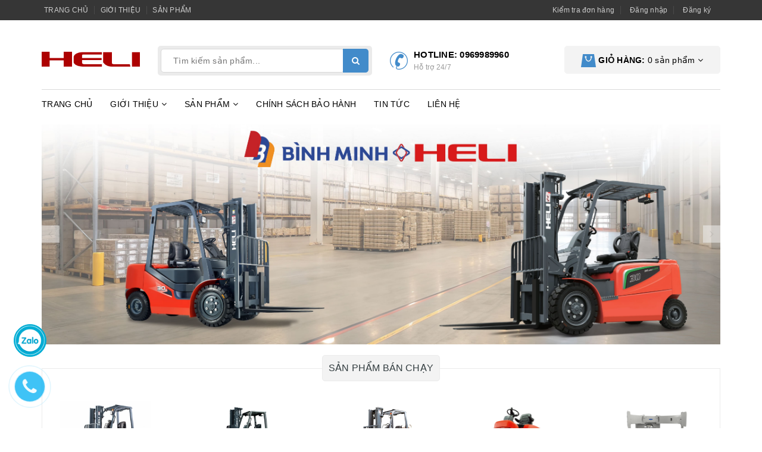

--- FILE ---
content_type: text/html; charset=utf-8
request_url: https://www.xenanghangheli.net/?view=list
body_size: 23969
content:
<!DOCTYPE html>
<html lang="vi">
	<head>
		<meta http-equiv="content-Type" content="text/html; charset=utf-8"/>
		<meta name="viewport" content="width=device-width, minimum-scale=1.0, maximum-scale=1.0, user-scalable=no">			
		<title>
			XE NÂNG HELI CHÍNH HÃNG - XE NÂNG SỐ 1 VIỆT NAM
			
			
						
		</title>
		<!-- ================= Page description ================== -->
		
		<meta name="description" content="[Xe n&#226;ng Heli] C&#244;ng ty TNHH Xe n&#226;ng B&#236;nh Minh - Đại l&#253; PP độc quyền Xe n&#226;ng Heli tại Việt Nam. Li&#234;n hệ HOTLINE 0969.989.960 nhận b&#225;o gi&#225; Xe n&#226;ng sớm nhất.">
		
		<!-- ================= Meta ================== -->
		
		<meta name="keywords" content="xe nâng heli, xe nâng hàng heli, báo giá xe nâng heli, xe nâng heli trung quốc, xe nâng trung quốc, báo giá xe nâng trung quốc"/>
		
				
		<link rel="canonical" href="https://www.xenanghangheli.net/"/>
		<meta name='revisit-after' content='1 days' />
		<meta name="robots" content="noodp,index,follow" />
		<!-- ================= Favicon ================== -->
		
		<link rel="icon" href="//bizweb.dktcdn.net/100/355/958/themes/721524/assets/favicon.png?1767777627700" type="image/x-icon" />
		
		<!-- ================= Google Fonts ================== -->
		


		<!-- Facebook Open Graph meta tags -->
		

	<meta property="og:type" content="website">
	<meta property="og:title" content="XE NÂNG HELI CHÍNH HÃNG - XE NÂNG SỐ 1 VIỆT NAM">
	<meta property="og:image" content="http://bizweb.dktcdn.net/100/355/958/themes/721524/assets/logo.png?1767777627700">
	<meta property="og:image:secure_url" content="https://bizweb.dktcdn.net/100/355/958/themes/721524/assets/logo.png?1767777627700">

<meta property="og:description" content="[Xe nâng Heli] Công ty TNHH Xe nâng Bình Minh - Đại lý PP độc quyền Xe nâng Heli tại Việt Nam. Liên hệ HOTLINE 0969.989.960 nhận báo giá Xe nâng sớm nhất.">
<meta property="og:url" content="https://www.xenanghangheli.net/">
<meta property="og:site_name" content="XE NÂNG HELI CHÍNH HÃNG - XE NÂNG SỐ 1 VIỆT NAM">		
		<!-- Plugin CSS -->	
		<script>
			var template = 'index';
		</script>

		<link rel="stylesheet" href="//maxcdn.bootstrapcdn.com/font-awesome/4.7.0/css/font-awesome.min.css">

		<!-- Plugin CSS -->		

		<link href="//bizweb.dktcdn.net/100/355/958/themes/721524/assets/plugin.scss.css?1767777627700" rel="stylesheet" type="text/css" media="all" />

		
		<!-- Build Main CSS -->								
		<link href="//bizweb.dktcdn.net/100/355/958/themes/721524/assets/base.scss.css?1767777627700" rel="stylesheet" type="text/css" media="all" />		
		<link href="//bizweb.dktcdn.net/100/355/958/themes/721524/assets/style.scss.css?1767777627700" rel="stylesheet" type="text/css" media="all" />		
		<link href="//bizweb.dktcdn.net/100/355/958/themes/721524/assets/module.scss.css?1767777627700" rel="stylesheet" type="text/css" media="all" />
		<link href="//bizweb.dktcdn.net/100/355/958/themes/721524/assets/responsive.scss.css?1767777627700" rel="stylesheet" type="text/css" media="all" />
		<script>			
			var template = 'index';			 
		</script>
		<!-- Bizweb conter for header -->
		<script>
	var Bizweb = Bizweb || {};
	Bizweb.store = 'xenanghelibinhminh.mysapo.net';
	Bizweb.id = 355958;
	Bizweb.theme = {"id":721524,"name":"Glasses","role":"main"};
	Bizweb.template = 'index';
	if(!Bizweb.fbEventId)  Bizweb.fbEventId = 'xxxxxxxx-xxxx-4xxx-yxxx-xxxxxxxxxxxx'.replace(/[xy]/g, function (c) {
	var r = Math.random() * 16 | 0, v = c == 'x' ? r : (r & 0x3 | 0x8);
				return v.toString(16);
			});		
</script>
<script>
	(function () {
		function asyncLoad() {
			var urls = ["https://googleshopping.sapoapps.vn/conversion-tracker/global-tag/3608.js?store=xenanghelibinhminh.mysapo.net","https://googleshopping.sapoapps.vn/conversion-tracker/event-tag/3608.js?store=xenanghelibinhminh.mysapo.net","//productreviews.sapoapps.vn/assets/js/productreviews.min.js?store=xenanghelibinhminh.mysapo.net","https://google-shopping.sapoapps.vn/conversion-tracker/global-tag/2647.js?store=xenanghelibinhminh.mysapo.net","https://google-shopping.sapoapps.vn/conversion-tracker/event-tag/2647.js?store=xenanghelibinhminh.mysapo.net","https://productsrecommend.sapoapps.vn/assets/js/script.js?store=xenanghelibinhminh.mysapo.net","https://popup.sapoapps.vn/api/genscript/script?store=xenanghelibinhminh.mysapo.net"];
			for (var i = 0; i < urls.length; i++) {
				var s = document.createElement('script');
				s.type = 'text/javascript';
				s.async = true;
				s.src = urls[i];
				var x = document.getElementsByTagName('script')[0];
				x.parentNode.insertBefore(s, x);
			}
		};
		window.attachEvent ? window.attachEvent('onload', asyncLoad) : window.addEventListener('load', asyncLoad, false);
	})();
</script>


<script>
	window.BizwebAnalytics = window.BizwebAnalytics || {};
	window.BizwebAnalytics.meta = window.BizwebAnalytics.meta || {};
	window.BizwebAnalytics.meta.currency = 'VND';
	window.BizwebAnalytics.tracking_url = '/s';

	var meta = {};
	
	
	for (var attr in meta) {
	window.BizwebAnalytics.meta[attr] = meta[attr];
	}
</script>

	
		<script src="/dist/js/stats.min.js?v=96f2ff2"></script>
	



<!-- Global site tag (gtag.js) - Google Analytics -->
<script async src="https://www.googletagmanager.com/gtag/js?id=UA-141628054-1"></script>
<script>
  window.dataLayer = window.dataLayer || [];
  function gtag(){dataLayer.push(arguments);}
  gtag('js', new Date());

  gtag('config', 'UA-141628054-1');
</script>
<script>

	window.enabled_enhanced_ecommerce = false;

</script>




<!--Facebook Pixel Code-->
<script>
	!function(f, b, e, v, n, t, s){
	if (f.fbq) return; n = f.fbq = function(){
	n.callMethod?
	n.callMethod.apply(n, arguments):n.queue.push(arguments)}; if (!f._fbq) f._fbq = n;
	n.push = n; n.loaded = !0; n.version = '2.0'; n.queue =[]; t = b.createElement(e); t.async = !0;
	t.src = v; s = b.getElementsByTagName(e)[0]; s.parentNode.insertBefore(t, s)}
	(window,
	document,'script','https://connect.facebook.net/en_US/fbevents.js');
	fbq('init', '170425314951881', {} , {'agent': 'plsapo'}); // Insert your pixel ID here.
	fbq('track', 'PageView',{},{ eventID: Bizweb.fbEventId });
	
</script>
<noscript>
	<img height='1' width='1' style='display:none' src='https://www.facebook.com/tr?id=170425314951881&ev=PageView&noscript=1' />
</noscript>
<!--DO NOT MODIFY-->
<!--End Facebook Pixel Code-->



<script>
	var eventsListenerScript = document.createElement('script');
	eventsListenerScript.async = true;
	
	eventsListenerScript.src = "/dist/js/store_events_listener.min.js?v=1b795e9";
	
	document.getElementsByTagName('head')[0].appendChild(eventsListenerScript);
</script>





				
		<script>var ProductReviewsAppUtil=ProductReviewsAppUtil || {};</script>
		<!-- Global site tag (gtag.js) - Google Ads: 740160057 -->
		<script async src="https://www.googletagmanager.com/gtag/js?id=AW-740160057"></script>
		<script>
			window.dataLayer = window.dataLayer || [];
			function gtag(){dataLayer.push(arguments);}
			gtag('js', new Date());
			gtag('config', 'AW-740160057');
		</script>
		<!-- Event snippet for Khách hàng tiềm năng conversion page -->
		<script>
			gtag('event', 'conversion', {
				'send_to': 'AW-740160057/xytrCO7M-MoBELnk9-AC',
				'value': 1.0,
				'currency': 'VND'
			});
		</script>
		<!-- Global site tag (gtag.js) - Google Ads: 618826463 -->
		<script async src="https://www.googletagmanager.com/gtag/js?id=AW-17750440698"></script>
		
		<!-- Event snippet for Website sale conversion page -->
		<script>
			gtag('event', 'conversion', {
				'send_to': 'AW-618826463/Bf6zCKKZ9NYBEN-ViqcC',
				'transaction_id': ''
			});
		</script>
		<script>
			window.dataLayer = window.dataLayer || [];
			function gtag(){dataLayer.push(arguments);}
			gtag('js', new Date());

			gtag('config', 'AW-17750440698');
		</script>
		<!-- Google tag (gtag.js) -->
		<script async src="https://www.googletagmanager.com/gtag/js?id=G-QLZG95TB49"></script>
		<script>
		  window.dataLayer = window.dataLayer || [];
		  function gtag(){dataLayer.push(arguments);}
		  gtag('js', new Date());

		  gtag('config', 'G-QLZG95TB49');
		</script>
	</head>
	<body>		
		<div class="page-body">
			<div class="hidden-md hidden-lg opacity_menu"></div>
			<div class="opacity_filter"></div>
			<div class="body_opactiy"></div>
			<div class="op_login"></div>
			<!-- Main content -->
			
<div class="topbar">
	<div class="container">
		<div>
			<div class="row">
				<div class="col-lg-6 col-md-6 hidden-sm hidden-xs a-left">
					<div class="topbar-linklist">
						

						<a href="/">Trang chủ</a>

						

						<a href="/gioi-thieu-ve-xe-nang-heli">Giới thiệu</a>

						

						<a href="/collections/all">Sản phẩm</a>

						
					</div>
				</div>
				<div class="col-lg-6 col-md-6 hidden-sm hidden-xs">
					<ul class="list-inline f-right">
						<li>
							<a href="/apps/kiem-tra-don-hang">
								Kiểm tra đơn hàng
							</a>	
						</li>
						

						<li><a href="/account/login">Đăng nhập</a></li>
						<li><a href="/account/register" class="last-topbar">Đăng ký</a></li>
							
					</ul>
				</div>
				<div class="hidden-lg hidden-md header-content">
					<span>HOTLINE: <a href="tel:0969989960">0969989960</a><span class="time-header">(Hỗ trợ 24/7)</span></span>
				</div>
			</div>
		</div>
	</div>
</div>

<header class="header">
	<div class="container">
		<div class="header-main">
			<div class="banner-top hidden">
				<a href="/">
					<img src="//bizweb.dktcdn.net/100/355/958/themes/721524/assets/banner-top.jpg?1767777627700" alt="XE NÂNG HELI CHÍNH HÃNG - XE NÂNG SỐ 1 VIỆT NAM"/>
				</a>
			</div>
			<div class="row">
				<div class="col-lg-2 col-md-2 col-sm-12 col-xs-12">
					<div class="logo">
						
						<a href="/" class="logo-wrapper">
							<img src="//bizweb.dktcdn.net/100/355/958/themes/721524/assets/logo.png?1767777627700" alt="logo XE NÂNG HELI CHÍNH HÃNG - XE NÂNG SỐ 1 VIỆT NAM">
						</a>
							
					</div>
					<div class="menu-bar hidden-lg hidden-md">
						<a href="#nav-mobile">
							<i class="fa fa-bars"></i>
						</a>
					</div>
					<div class="mobile-cart hidden-lg hidden-md ">
						<a href="/cart">
							<img src="//bizweb.dktcdn.net/thumb/icon/100/355/958/themes/721524/assets/loading5.gif?1767777627700"  data-lazyload="//bizweb.dktcdn.net/100/355/958/themes/721524/assets/icongiohang.png?1767777627700" alt="icon">
							<span class="cartCount count_item_pr cart-total">0</span>
						</a>
					</div>
				</div>
				<div class="col-lg-4 col-md-4 col-sm-12 col-xs-12">
					<div class="search">
						<div class="header_search search_form">
	<form class="input-group search-bar search_form" action="/search" method="get" role="search">		
		<input type="search" name="query" value="" placeholder="Tìm kiếm sản phẩm... " class="input-group-field st-default-search-input search-text" autocomplete="off">
		<span class="input-group-btn">
			<button class="btn icon-fallback-text">
				<i class="fa fa-search"></i>
			</button>
		</span>
	</form>
</div>
					</div>
				</div>
				<div class="col-lg-3 col-md-3 hidden-sm hidden-xs">
					<div class="info">
						<div class="icon-phone">
							<img src="//bizweb.dktcdn.net/thumb/icon/100/355/958/themes/721524/assets/loading5.gif?1767777627700"  data-lazyload="//bizweb.dktcdn.net/100/355/958/themes/721524/assets/icon_dien_thoai.png?1767777627700" alt="icon">
						</div>
						<div class="phone-header">
							Hotline: <a href="tel:0969989960">0969989960</a>
						</div>
						<span class="time-header">Hỗ trợ 24/7</span>
					</div>
				</div>
				<div class="col-lg-3 col-md-3 hidden-sm hidden-xs">
					<div class="cart-total">
						<div class="minicart">
							<div class="heading-cart">
								<a class="cart-toggle" href="/cart">
									<img src="//bizweb.dktcdn.net/thumb/icon/100/355/958/themes/721524/assets/loading5.gif?1767777627700"  data-lazyload="//bizweb.dktcdn.net/100/355/958/themes/721524/assets/icongiohang.png?1767777627700" alt="icon">
									<strong>GIỎ HÀNG:&nbsp;</strong><span class="count_item_pr cartCount" id="cart-total">&nbsp;0</span> sản phẩm<i class="fa fa-angle-down"></i>
								</a>
							</div>
							<div class="top-cart-content">					
								<ul id="cart-sidebar" class="mini-products-list count_li">
									<li class="list-item">
										<ul></ul>
									</li>
									<li class="action">
										<ul>
											<li class="li-fix-1">
												<div class="top-subtotal">
													Tổng tiền thanh toán: 
													<span class="price"></span>
												</div>
											</li>
											<li class="li-fix-2">
												<div class="actions">
													<a href="/cart" class="btn btn-primary">
														<span>Giỏ hàng</span>
													</a>
													<a href="/checkout" class="btn btn-checkout btn-gray">
														<span>Thanh toán</span>
													</a>
												</div>
											</li>
										</ul>
									</li>
								</ul>
							</div>
						</div>
					</div>
				</div>
			</div>
		</div>
	</div>
</header>
			<nav class="hidden-sm hidden-xs nav-main">
	<div class="container">
		<div class="menu_head head_1">
			<ul class="nav nav_1">
				
				
				<li class="nav_item_lv1 ">
					<a href="/" title="Trang chủ">Trang chủ</a>
				</li>
				
				
				
				<li class="nav_item_lv1 " >
					<a href="/gioi-thieu-ve-xe-nang-heli" title="Giới thiệu">Giới thiệu<i class="fa fa-angle-down"></i></a>
					<ul class="ul_lv2">
						
						
						<li class="nav_item_lv2">
							<a href="/gioi-thieu-ve-xe-nang-heli" title="VỀ HELI">VỀ HELI</a>
						</li>
						
						
						
						<li class="nav_item_lv2">
							<a href="/cong-ty-tnhh-xe-nang-binh-minh" title="VỀ BÌNH MINH">VỀ BÌNH MINH</a>
						</li>
						
						
						
						<li class="nav_item_lv2">
							<a href="/xe-nang-trung-quoc" title="VỀ XE NÂNG TRUNG QUỐC">VỀ XE NÂNG TRUNG QUỐC</a>
						</li>
						
						

					</ul>
				</li>
				
				
				
				<li class="nav_item_lv1 " >
					<a href="/collections/all" title="Sản phẩm">Sản phẩm<i class="fa fa-angle-down"></i></a>
					<ul class="ul_lv2">
						
						
						<li class="nav_item_lv2">
							<a class="nav-link" href="/xe-nang-dau">XE NÂNG DẦU<i class="fa fa-caret-right"></i></a>
							<ul class="ul_lv3">
								
								
								<li class="nav_item_lv3">
									<a class="nav-link" href="/xe-nang-dau-dong-co-nhat-ban">XE NÂNG ĐỘNG CƠ NHẬT BẢN</a>
								</li>
								
								
								
								<li class="nav_item_lv3">
									<a class="nav-link" href="/xe-nang-dau-dong-co-trung-quoc">XE NÂNG ĐỘNG CƠ TRUNG QUỐC</a>
								</li>
								
								
								
								<li class="nav_item_lv3">
									<a class="nav-link" href="/xe-nang-tai-trong-lon">XE TẢI TRỌNG LỚN</a>
								</li>
								
								
							</ul>
						</li>	
						
						
						
						<li class="nav_item_lv2">
							<a class="nav-link" href="/xe-nang-dien">XE NÂNG ĐIỆN<i class="fa fa-caret-right"></i></a>
							<ul class="ul_lv3">
								
								
								<li class="nav_item_lv3">
									<a class="nav-link" href="/xe-nang-dien-ngoi-lai">XE NÂNG NGỒI LÁI</a>
								</li>
								
								
								
								<li class="nav_item_lv3">
									<a class="nav-link" href="/xe-nang-dien-dung-lai">XE NÂNG ĐỨNG LÁI</a>
								</li>
								
								
								
								<li class="nav_item_lv3">
									<a class="nav-link" href="/xe-nang-dien-mini">XE NÂNG ĐIỆN MINI</a>
								</li>
								
								
								
								<li class="nav_item_lv3">
									<a class="nav-link" href="/xe-nang-dien-lithium-heli">XE NÂNG LITHIUM</a>
								</li>
								
								
							</ul>
						</li>	
						
						
						
						<li class="nav_item_lv2">
							<a href="/xe-nang-chay-xang-gas" title="XE NÂNG XĂNG GAS">XE NÂNG XĂNG GAS</a>
						</li>
						
						
						
						<li class="nav_item_lv2">
							<a href="/xe-nang-chuyen-dung" title="XE NÂNG ĐẶC BIỆT">XE NÂNG ĐẶC BIỆT</a>
						</li>
						
						
						
						<li class="nav_item_lv2">
							<a href="/bo-cong-tac-xe-nang" title="BỘ CÔNG TÁC">BỘ CÔNG TÁC</a>
						</li>
						
						
						
						<li class="nav_item_lv2">
							<a href="/gia-xe-nang-heli" title="BÁO GIÁ XE NÂNG">BÁO GIÁ XE NÂNG</a>
						</li>
						
						
						
						<li class="nav_item_lv2">
							<a href="/xe-nang-trung-quoc-heli" title="XE NÂNG TRUNG QUỐC">XE NÂNG TRUNG QUỐC</a>
						</li>
						
						

					</ul>
				</li>
				
				
				
				<li class="nav_item_lv1 ">
					<a href="/chinh-sach-bao-hanh-xe-nang-heli" title="Chính sách bảo hành">Chính sách bảo hành</a>
				</li>
				
				
				
				<li class="nav_item_lv1 ">
					<a href="/tin-tuc" title="Tin tức">Tin tức</a>
				</li>
				
				
				
				<li class="nav_item_lv1 ">
					<a href="/lien-he" title="Liên hệ">Liên hệ</a>
				</li>
				
				
			</ul>
		</div>
	</div>
</nav>


			<!-- Header JS -->	
			<script src="//bizweb.dktcdn.net/100/355/958/themes/721524/assets/jquery-2.2.3.min.js?1767777627700" type="text/javascript"></script> 

			<h1 class="hidden">XE NÂNG HELI CHÍNH HÃNG - XE NÂNG SỐ 1 VIỆT NAM - [Xe nâng Heli] Công ty TNHH Xe nâng Bình Minh - Đại lý PP độc quyền Xe nâng Heli tại Việt Nam. Liên hệ HOTLINE 0969.989.960 nhận báo giá Xe nâng sớm nhất.</h1>




<section class="awe-section-1">	
	<div class="container">
	<div class="row">
		<div class="col-lg-12 col-md-12 col-sm-12">
			<div class="home-slider owl-carousel" data-play='true' data-loop='true' data-lg-items='1' data-md-items='1' data-sm-items='1' data-xs-items="1" data-margin='0' data-dot="true" data-nav="true">
				
				
				
				
				
				
				<div class="item">
					<a href="#" class="clearfix">
						<img src="//bizweb.dktcdn.net/100/355/958/themes/721524/assets/slider_1.png?1767777627700" alt="alt">
					</a>	
				</div>
				
				
				
				
				
				
				
				
				
				
				
				
				
				<div class="item">
					<a href="#" class="clearfix">
						<img src="//bizweb.dktcdn.net/100/355/958/themes/721524/assets/slider_3.png?1767777627700" alt="alt">
					</a>	
				</div>
				
				
				
				
				
				
				
				<div class="item">
					<a href="#" class="clearfix">
						<img src="//bizweb.dktcdn.net/100/355/958/themes/721524/assets/slider_4.png?1767777627700" alt="alt">
					</a>	
				</div>
				
				
				
				
				
				
				
				
				
				
				
				
				
				
			</div><!-- /.products -->
		</div>
	</div>
</div>
</section>




<section class="awe-section-2">	
	<div class="container">
	<div class="section_teacher">
		<div class="wrap_border">
			<div class="title_header_main a-center">
				<h2>Sản phẩm bán chạy</h2>
			</div>
			<div class="row">
				<div class="col-lg-12 col-md-12 col-sm-12 col-xs-12">
					<div class="wrap_category_index">
						<div class="owl_cate_ owl-carousel" data-nav="true" data-lg-items="5" data-md-items="5" data-height="true" data-xs-items="2" data-sm-items="3" data-margin="30">
							
							<div class="cate_item">
								<div class="thumb_ img1">
									<a class="thumb_s" href="/xe-nang-dau" title="XE NÂNG DẦU">
										 
										<img src="//bizweb.dktcdn.net/thumb/compact/100/355/958/themes/721524/assets/loading5.gif?1767777627700"  data-lazyload="//bizweb.dktcdn.net/thumb/medium/100/355/958/collections/cpcd30-h3.jpg?v=1655285426543" alt="XE NÂNG DẦU"/>
										
									</a>
									<h4 class="a-center"><a href="/xe-nang-dau" title="XE NÂNG DẦU">XE NÂNG DẦU</a></h4>
								</div>
							</div>
							
							<div class="cate_item">
								<div class="thumb_ img1">
									<a class="thumb_s" href="/xe-nang-dien" title="XE NÂNG ĐIỆN">
										 
										<img src="//bizweb.dktcdn.net/thumb/compact/100/355/958/themes/721524/assets/loading5.gif?1767777627700"  data-lazyload="//bizweb.dktcdn.net/thumb/medium/100/355/958/collections/cpd30-gb2li-m.jpg?v=1655285480607" alt="XE NÂNG ĐIỆN"/>
										
									</a>
									<h4 class="a-center"><a href="/xe-nang-dien" title="XE NÂNG ĐIỆN">XE NÂNG ĐIỆN</a></h4>
								</div>
							</div>
							
							<div class="cate_item">
								<div class="thumb_ img1">
									<a class="thumb_s" href="/xe-nang-chay-xang-gas" title="XE NÂNG XĂNG GAS">
										 
										<img src="//bizweb.dktcdn.net/thumb/compact/100/355/958/themes/721524/assets/loading5.gif?1767777627700"  data-lazyload="//bizweb.dktcdn.net/thumb/medium/100/355/958/collections/xang-gas.png?v=1655285526837" alt="XE NÂNG XĂNG GAS"/>
										
									</a>
									<h4 class="a-center"><a href="/xe-nang-chay-xang-gas" title="XE NÂNG XĂNG GAS">XE NÂNG XĂNG GAS</a></h4>
								</div>
							</div>
							
							<div class="cate_item">
								<div class="thumb_ img1">
									<a class="thumb_s" href="/xe-nang-chuyen-dung" title="XE NÂNG ĐẶC BIỆT">
										 
										<img src="//bizweb.dktcdn.net/thumb/compact/100/355/958/themes/721524/assets/loading5.gif?1767777627700"  data-lazyload="//bizweb.dktcdn.net/thumb/medium/100/355/958/collections/xe-keo-dien.png?v=1655285630750" alt="XE NÂNG ĐẶC BIỆT"/>
										
									</a>
									<h4 class="a-center"><a href="/xe-nang-chuyen-dung" title="XE NÂNG ĐẶC BIỆT">XE NÂNG ĐẶC BIỆT</a></h4>
								</div>
							</div>
							
							<div class="cate_item">
								<div class="thumb_ img1">
									<a class="thumb_s" href="/bo-cong-tac-xe-nang" title="BỘ CÔNG TÁC">
										 
										<img src="//bizweb.dktcdn.net/thumb/compact/100/355/958/themes/721524/assets/loading5.gif?1767777627700"  data-lazyload="//bizweb.dktcdn.net/thumb/medium/100/355/958/collections/bo-kep-cuon-giay-heli.png?v=1655285588770" alt="BỘ CÔNG TÁC"/>
										
									</a>
									<h4 class="a-center"><a href="/bo-cong-tac-xe-nang" title="BỘ CÔNG TÁC">BỘ CÔNG TÁC</a></h4>
								</div>
							</div>
							
							<div class="cate_item">
								<div class="thumb_ img1">
									<a class="thumb_s" href="/gia-xe-nang-heli" title="BÁO GIÁ XE NÂNG">
										
										<img src="//bizweb.dktcdn.net/thumb/compact/100/355/958/themes/721524/assets/loading5.gif?1767777627700" data-lazyload="//bizweb.dktcdn.net/thumb/medium/100/355/958/themes/721524/assets/logo.png?1767777627700" alt="BÁO GIÁ XE NÂNG"/>
										
									</a>
									<h4 class="a-center"><a href="/gia-xe-nang-heli" title="BÁO GIÁ XE NÂNG">BÁO GIÁ XE NÂNG</a></h4>
								</div>
							</div>
							
							<div class="cate_item">
								<div class="thumb_ img1">
									<a class="thumb_s" href="/xe-nang-trung-quoc-heli" title="XE NÂNG TRUNG QUỐC">
										 
										<img src="//bizweb.dktcdn.net/thumb/compact/100/355/958/themes/721524/assets/loading5.gif?1767777627700"  data-lazyload="//bizweb.dktcdn.net/thumb/medium/100/355/958/collections/xe-nang-dien-ngoi-lai.jpg?v=1593673868463" alt="XE NÂNG TRUNG QUỐC"/>
										
									</a>
									<h4 class="a-center"><a href="/xe-nang-trung-quoc-heli" title="XE NÂNG TRUNG QUỐC">XE NÂNG TRUNG QUỐC</a></h4>
								</div>
							</div>
							
						</div>
					</div>
				</div>
			</div>
		</div>
	</div>
</div>
</section>




<section class="awe-section-3">	
	<div class="container">
	<div class="heading-title">
		<h2>
			<a href="/collections/all" title="XE NÂNG ĐỘNG CƠ">XE NÂNG ĐỘNG CƠ</a>
		</h2>
	</div>
	<div class="row">
		<div class="col-lg-12 col-md-12 col-sm-12 col-xs-12 wrap_tab not-tab section">
			<div class="row">
				<div class="col-left-title col-lg-3 col-md-3 col-sm-12 col-xs-12">
					<span class="hidden-sm hidden-md hidden-lg button_show_tab">
						<i class="fa fa-align-right"></i>
					</span>
					<ul class="tabs2 clearfix link_tab_check_click closeit">
						
						
						
						
						
						<li class="tab-link current" data-tab="tab2_1"><a href="javascript:;"><img class="hidden-sm hidden-xs" src="//bizweb.dktcdn.net/thumb/icon/100/355/958/themes/721524/assets/loading5.gif?1767777627700"  data-lazyload="//bizweb.dktcdn.net/100/355/958/themes/721524/assets/tab2_1.png?1767777627700" alt="Động cơ Nhật Bản">Động cơ Nhật Bản</a></li>
						
						
						
						
						
						
						<li class="tab-link" data-tab="tab2_2"><a href="javascript:;"><img class="hidden-sm hidden-xs" src="//bizweb.dktcdn.net/thumb/icon/100/355/958/themes/721524/assets/loading5.gif?1767777627700"  data-lazyload="//bizweb.dktcdn.net/100/355/958/themes/721524/assets/tab2_2.png?1767777627700" alt="Động cơ Trung Quốc">Động cơ Trung Quốc</a></li>
						
						
						
						
						
						
						
						
						
						
						
						<li class="tab-link" data-tab="tab2_4"><a href="javascript:;"><img class="hidden-sm hidden-xs" src="//bizweb.dktcdn.net/thumb/icon/100/355/958/themes/721524/assets/loading5.gif?1767777627700"  data-lazyload="//bizweb.dktcdn.net/100/355/958/themes/721524/assets/tab2_4.png?1767777627700" alt="Xe nâng tải trọng lớn">Xe nâng tải trọng lớn</a></li>
						
						
						
						
						
						
						<li class="tab-link" data-tab="tab2_5"><a href="javascript:;"><img class="hidden-sm hidden-xs" src="//bizweb.dktcdn.net/thumb/icon/100/355/958/themes/721524/assets/loading5.gif?1767777627700"  data-lazyload="//bizweb.dktcdn.net/100/355/958/themes/721524/assets/tab2_5.png?1767777627700" alt="Xe nâng xăng gas">Xe nâng xăng gas</a></li>
						
						
					</ul>
				</div>
				<div class="col-lg-9 col-md-9 col-sm-12 col-xs-12">
					<div class="wrap_owl">
						
						<div id="tab2_1" class="tab-content current">
							<div class="content_tab1_inner">
								
								
								<div class="owl_product_noibat owl-carousel" data-nav="true" data-lg-items="3" data-md-items="3" data-height="true" data-xs-items="2" data-sm-items="3" data-margin="15">
									
									





 












		   
		   
		   


		   
		   
		   

















































<div class="product-box product-item-main section">															
	<div class="product-thumbnail">
		<a class="image_thumb" href="/xe-nang-dau-heli-k2-series" title="XE NÂNG DẦU HELI K2 SERIES">
			
			<img class="img-responsive" src="//bizweb.dktcdn.net/thumb/large/100/355/958/themes/721524/assets/loading5.gif?1767777627700" data-lazyload="//bizweb.dktcdn.net/thumb/large/100/355/958/products/cpcd35-k2.png?v=1649754509060" alt="xe-nang-dau-heli-k2-series">
			
		</a>
		<div class="product-action clearfix">
			<form action="/cart/add" method="post" class="variants form-nut-grid" data-id="product-actions-24364433" enctype="multipart/form-data">
				<div class="group_action">
					
					
					<a href="/xe-nang-dau-heli-k2-series"  class="button_35 btn-cart button_35 left-to hidden-md hidden-sm hidden-xs" title="Xem chi tiết"><i class="fa fa-eye"></i></a>
				</div>
			</form>
		</div>
	</div>
	<div class="product-info product-bottom">
		<h3 class="product-name"><a href="/xe-nang-dau-heli-k2-series" title="XE NÂNG DẦU HELI K2 SERIES">XE NÂNG DẦU HELI K2 SERIES</a></h3>
		<div class="price-item">
			<div class="product-item-price price-box">
				
				<span class="special-price">
					<span class="price product-price">Liên hệ</span>
				</span>
				


			</div>
			
		</div>
	</div>


</div>
									
									





 












		   
		   
		   


		   
		   
		   

















































<div class="product-box product-item-main section">															
	<div class="product-thumbnail">
		<a class="image_thumb" href="/xe-nang-5-tan-k2-series" title="XE NÂNG 5 TẤN - K2 SERIES">
			
			<img class="img-responsive" src="//bizweb.dktcdn.net/thumb/large/100/355/958/themes/721524/assets/loading5.gif?1767777627700" data-lazyload="//bizweb.dktcdn.net/thumb/large/100/355/958/products/5t-k2.jpg?v=1653984889383" alt="xe-nang-5-tan-k2-series">
			
		</a>
		<div class="product-action clearfix">
			<form action="/cart/add" method="post" class="variants form-nut-grid" data-id="product-actions-20965409" enctype="multipart/form-data">
				<div class="group_action">
					
					
					<a href="/xe-nang-5-tan-k2-series"  class="button_35 btn-cart button_35 left-to hidden-md hidden-sm hidden-xs" title="Xem chi tiết"><i class="fa fa-eye"></i></a>
				</div>
			</form>
		</div>
	</div>
	<div class="product-info product-bottom">
		<h3 class="product-name"><a href="/xe-nang-5-tan-k2-series" title="XE NÂNG 5 TẤN - K2 SERIES">XE NÂNG 5 TẤN - K2 SERIES</a></h3>
		<div class="price-item">
			<div class="product-item-price price-box">
				
				<span class="special-price">
					<span class="price product-price">Liên hệ</span>
				</span>
				


			</div>
			
		</div>
	</div>


</div>
									
									





 












		   
		   
		   


		   
		   
		   








































<div class="product-box product-item-main section">															
	<div class="product-thumbnail">
		<a class="image_thumb" href="/xe-nang-2-tan" title="XE NÂNG 2 TẤN">
			
			<img class="img-responsive" src="//bizweb.dktcdn.net/thumb/large/100/355/958/themes/721524/assets/loading5.gif?1767777627700" data-lazyload="//bizweb.dktcdn.net/thumb/large/100/355/958/products/cpcd25-h3-eb2df096-e564-4128-8c0c-f1fd5bb9e8ae.png?v=1655286041663" alt="xe-nang-2-tan">
			
		</a>
		<div class="product-action clearfix">
			<form action="/cart/add" method="post" class="variants form-nut-grid" data-id="product-actions-18206643" enctype="multipart/form-data">
				<div class="group_action">
					
					
					<a href="/xe-nang-2-tan"  class="button_35 btn-cart button_35 left-to hidden-md hidden-sm hidden-xs" title="Xem chi tiết"><i class="fa fa-eye"></i></a>
				</div>
			</form>
		</div>
	</div>
	<div class="product-info product-bottom">
		<h3 class="product-name"><a href="/xe-nang-2-tan" title="XE NÂNG 2 TẤN">XE NÂNG 2 TẤN</a></h3>
		<div class="price-item">
			<div class="product-item-price price-box">
				
				<span class="special-price">
					<span class="price product-price">Liên hệ</span>
				</span>
				


			</div>
			
		</div>
	</div>


</div>
									
									





 












		   
		   
		   


		   
		   
		   














































<div class="product-box product-item-main section">															
	<div class="product-thumbnail">
		<a class="image_thumb" href="/xe-nang-10-tan" title="XE NÂNG 10 TẤN">
			
			<img class="img-responsive" src="//bizweb.dktcdn.net/thumb/large/100/355/958/themes/721524/assets/loading5.gif?1767777627700" data-lazyload="//bizweb.dktcdn.net/thumb/large/100/355/958/products/cpcd100.png?v=1654765687353" alt="xe-nang-10-tan">
			
		</a>
		<div class="product-action clearfix">
			<form action="/cart/add" method="post" class="variants form-nut-grid" data-id="product-actions-17724908" enctype="multipart/form-data">
				<div class="group_action">
					
					
					<a href="/xe-nang-10-tan"  class="button_35 btn-cart button_35 left-to hidden-md hidden-sm hidden-xs" title="Xem chi tiết"><i class="fa fa-eye"></i></a>
				</div>
			</form>
		</div>
	</div>
	<div class="product-info product-bottom">
		<h3 class="product-name"><a href="/xe-nang-10-tan" title="XE NÂNG 10 TẤN">XE NÂNG 10 TẤN</a></h3>
		<div class="price-item">
			<div class="product-item-price price-box">
				
				<span class="special-price">
					<span class="price product-price">Liên hệ</span>
				</span>
				


			</div>
			
		</div>
	</div>


</div>
									
									





 












		   
		   
		   


		   
		   
		   











































<div class="product-box product-item-main section">															
	<div class="product-thumbnail">
		<a class="image_thumb" href="/xe-nang-7-tan" title="XE NÂNG 7 TẤN">
			
			<img class="img-responsive" src="//bizweb.dktcdn.net/thumb/large/100/355/958/themes/721524/assets/loading5.gif?1767777627700" data-lazyload="//bizweb.dktcdn.net/thumb/large/100/355/958/products/cpcd70.png?v=1652238511390" alt="xe-nang-7-tan">
			
		</a>
		<div class="product-action clearfix">
			<form action="/cart/add" method="post" class="variants form-nut-grid" data-id="product-actions-17717458" enctype="multipart/form-data">
				<div class="group_action">
					
					
					<a href="/xe-nang-7-tan"  class="button_35 btn-cart button_35 left-to hidden-md hidden-sm hidden-xs" title="Xem chi tiết"><i class="fa fa-eye"></i></a>
				</div>
			</form>
		</div>
	</div>
	<div class="product-info product-bottom">
		<h3 class="product-name"><a href="/xe-nang-7-tan" title="XE NÂNG 7 TẤN">XE NÂNG 7 TẤN</a></h3>
		<div class="price-item">
			<div class="product-item-price price-box">
				
				<span class="special-price">
					<span class="price product-price">Liên hệ</span>
				</span>
				


			</div>
			
		</div>
	</div>


</div>
									
									





 












		   
		   
		   


		   
		   
		   








































<div class="product-box product-item-main section">															
	<div class="product-thumbnail">
		<a class="image_thumb" href="/xe-nang-2-5-tan" title="XE NÂNG 2.5 TẤN">
			
			<img class="img-responsive" src="//bizweb.dktcdn.net/thumb/large/100/355/958/themes/721524/assets/loading5.gif?1767777627700" data-lazyload="//bizweb.dktcdn.net/thumb/large/100/355/958/products/cpcd25-h3-bd785f9c-2bc3-42c4-a02d-6869a60db12a.png?v=1655286085097" alt="xe-nang-2-5-tan">
			
		</a>
		<div class="product-action clearfix">
			<form action="/cart/add" method="post" class="variants form-nut-grid" data-id="product-actions-17268371" enctype="multipart/form-data">
				<div class="group_action">
					
					
					<a href="/xe-nang-2-5-tan"  class="button_35 btn-cart button_35 left-to hidden-md hidden-sm hidden-xs" title="Xem chi tiết"><i class="fa fa-eye"></i></a>
				</div>
			</form>
		</div>
	</div>
	<div class="product-info product-bottom">
		<h3 class="product-name"><a href="/xe-nang-2-5-tan" title="XE NÂNG 2.5 TẤN">XE NÂNG 2.5 TẤN</a></h3>
		<div class="price-item">
			<div class="product-item-price price-box">
				
				<span class="special-price">
					<span class="price product-price">Liên hệ</span>
				</span>
				


			</div>
			
		</div>
	</div>


</div>
									
									





 












		   
		   
		   


		   
		   
		   








































<div class="product-box product-item-main section">															
	<div class="product-thumbnail">
		<a class="image_thumb" href="/xe-nang-5-tan" title="XE NÂNG 5 TẤN">
			
			<img class="img-responsive" src="//bizweb.dktcdn.net/thumb/large/100/355/958/themes/721524/assets/loading5.gif?1767777627700" data-lazyload="//bizweb.dktcdn.net/thumb/large/100/355/958/products/cpcd50-g-jpeg-ab1fb197-d146-4e94-9127-8023d22548da.jpg?v=1652259580883" alt="xe-nang-5-tan">
			
		</a>
		<div class="product-action clearfix">
			<form action="/cart/add" method="post" class="variants form-nut-grid" data-id="product-actions-17238501" enctype="multipart/form-data">
				<div class="group_action">
					
					
					<a href="/xe-nang-5-tan"  class="button_35 btn-cart button_35 left-to hidden-md hidden-sm hidden-xs" title="Xem chi tiết"><i class="fa fa-eye"></i></a>
				</div>
			</form>
		</div>
	</div>
	<div class="product-info product-bottom">
		<h3 class="product-name"><a href="/xe-nang-5-tan" title="XE NÂNG 5 TẤN">XE NÂNG 5 TẤN</a></h3>
		<div class="price-item">
			<div class="product-item-price price-box">
				
				<span class="special-price">
					<span class="price product-price">Liên hệ</span>
				</span>
				


			</div>
			
		</div>
	</div>


</div>
									
									





 












		   
		   
		   


		   
		   
		   































<div class="product-box product-item-main section">															
	<div class="product-thumbnail">
		<a class="image_thumb" href="/xe-nang-3-5-tan-dong-co-isuzu" title="XE NÂNG 3.5 TẤN ĐỘNG CƠ ISUZU">
			
			<img class="img-responsive" src="//bizweb.dktcdn.net/thumb/large/100/355/958/themes/721524/assets/loading5.gif?1767777627700" data-lazyload="//bizweb.dktcdn.net/thumb/large/100/355/958/products/cpcd35-h3-69ff6abb-3f7c-4765-aa4f-821c407a2ae6.png?v=1653385123550" alt="xe-nang-3-5-tan-dong-co-isuzu">
			
		</a>
		<div class="product-action clearfix">
			<form action="/cart/add" method="post" class="variants form-nut-grid" data-id="product-actions-17231208" enctype="multipart/form-data">
				<div class="group_action">
					
					
					<a href="/xe-nang-3-5-tan-dong-co-isuzu"  class="button_35 btn-cart button_35 left-to hidden-md hidden-sm hidden-xs" title="Xem chi tiết"><i class="fa fa-eye"></i></a>
				</div>
			</form>
		</div>
	</div>
	<div class="product-info product-bottom">
		<h3 class="product-name"><a href="/xe-nang-3-5-tan-dong-co-isuzu" title="XE NÂNG 3.5 TẤN ĐỘNG CƠ ISUZU">XE NÂNG 3.5 TẤN ĐỘNG CƠ ISUZU</a></h3>
		<div class="price-item">
			<div class="product-item-price price-box">
				
				<span class="special-price">
					<span class="price product-price">Liên hệ</span>
				</span>
				


			</div>
			
		</div>
	</div>


</div>
									
								</div>
								
							</div>
						</div>
						
						
						<div id="tab2_2" class="tab-content">
							<div class="content_tab2_inner">
								
								
								<div class="owl_product_noibat owl-carousel" data-nav="true" data-lg-items="3" data-md-items="3" data-height="true" data-xs-items="2" data-sm-items="3" data-margin="15">

									
									





 












		   
		   
		   


		   
		   
		   








































<div class="product-box product-item-main section">															
	<div class="product-thumbnail">
		<a class="image_thumb" href="/xe-nang-2-5-tan" title="XE NÂNG 2.5 TẤN">
			
			<img class="img-responsive" src="//bizweb.dktcdn.net/thumb/large/100/355/958/themes/721524/assets/loading5.gif?1767777627700" data-lazyload="//bizweb.dktcdn.net/thumb/large/100/355/958/products/cpcd25-h3-bd785f9c-2bc3-42c4-a02d-6869a60db12a.png?v=1655286085097" alt="xe-nang-2-5-tan">
			
		</a>
		<div class="product-action clearfix">
			<form action="/cart/add" method="post" class="variants form-nut-grid" data-id="product-actions-17268371" enctype="multipart/form-data">
				<div class="group_action">
					
					
					<a href="/xe-nang-2-5-tan"  class="button_35 btn-cart button_35 left-to hidden-md hidden-sm hidden-xs" title="Xem chi tiết"><i class="fa fa-eye"></i></a>
				</div>
			</form>
		</div>
	</div>
	<div class="product-info product-bottom">
		<h3 class="product-name"><a href="/xe-nang-2-5-tan" title="XE NÂNG 2.5 TẤN">XE NÂNG 2.5 TẤN</a></h3>
		<div class="price-item">
			<div class="product-item-price price-box">
				
				<span class="special-price">
					<span class="price product-price">Liên hệ</span>
				</span>
				


			</div>
			
		</div>
	</div>


</div>
									
									





 












		   
		   
		   


		   
		   
		   








































<div class="product-box product-item-main section">															
	<div class="product-thumbnail">
		<a class="image_thumb" href="/xe-nang-5-tan" title="XE NÂNG 5 TẤN">
			
			<img class="img-responsive" src="//bizweb.dktcdn.net/thumb/large/100/355/958/themes/721524/assets/loading5.gif?1767777627700" data-lazyload="//bizweb.dktcdn.net/thumb/large/100/355/958/products/cpcd50-g-jpeg-ab1fb197-d146-4e94-9127-8023d22548da.jpg?v=1652259580883" alt="xe-nang-5-tan">
			
		</a>
		<div class="product-action clearfix">
			<form action="/cart/add" method="post" class="variants form-nut-grid" data-id="product-actions-17238501" enctype="multipart/form-data">
				<div class="group_action">
					
					
					<a href="/xe-nang-5-tan"  class="button_35 btn-cart button_35 left-to hidden-md hidden-sm hidden-xs" title="Xem chi tiết"><i class="fa fa-eye"></i></a>
				</div>
			</form>
		</div>
	</div>
	<div class="product-info product-bottom">
		<h3 class="product-name"><a href="/xe-nang-5-tan" title="XE NÂNG 5 TẤN">XE NÂNG 5 TẤN</a></h3>
		<div class="price-item">
			<div class="product-item-price price-box">
				
				<span class="special-price">
					<span class="price product-price">Liên hệ</span>
				</span>
				


			</div>
			
		</div>
	</div>


</div>
									
									





 












		   
		   
		   


		   
		   
		   

















































<div class="product-box product-item-main section">															
	<div class="product-thumbnail">
		<a class="image_thumb" href="/xe-nang-5-tan-k2-series" title="XE NÂNG 5 TẤN - K2 SERIES">
			
			<img class="img-responsive" src="//bizweb.dktcdn.net/thumb/large/100/355/958/themes/721524/assets/loading5.gif?1767777627700" data-lazyload="//bizweb.dktcdn.net/thumb/large/100/355/958/products/5t-k2.jpg?v=1653984889383" alt="xe-nang-5-tan-k2-series">
			
		</a>
		<div class="product-action clearfix">
			<form action="/cart/add" method="post" class="variants form-nut-grid" data-id="product-actions-20965409" enctype="multipart/form-data">
				<div class="group_action">
					
					
					<a href="/xe-nang-5-tan-k2-series"  class="button_35 btn-cart button_35 left-to hidden-md hidden-sm hidden-xs" title="Xem chi tiết"><i class="fa fa-eye"></i></a>
				</div>
			</form>
		</div>
	</div>
	<div class="product-info product-bottom">
		<h3 class="product-name"><a href="/xe-nang-5-tan-k2-series" title="XE NÂNG 5 TẤN - K2 SERIES">XE NÂNG 5 TẤN - K2 SERIES</a></h3>
		<div class="price-item">
			<div class="product-item-price price-box">
				
				<span class="special-price">
					<span class="price product-price">Liên hệ</span>
				</span>
				


			</div>
			
		</div>
	</div>


</div>
									
									





 












		   
		   
		   


		   
		   
		   











































<div class="product-box product-item-main section">															
	<div class="product-thumbnail">
		<a class="image_thumb" href="/xe-nang-7-tan" title="XE NÂNG 7 TẤN">
			
			<img class="img-responsive" src="//bizweb.dktcdn.net/thumb/large/100/355/958/themes/721524/assets/loading5.gif?1767777627700" data-lazyload="//bizweb.dktcdn.net/thumb/large/100/355/958/products/cpcd70.png?v=1652238511390" alt="xe-nang-7-tan">
			
		</a>
		<div class="product-action clearfix">
			<form action="/cart/add" method="post" class="variants form-nut-grid" data-id="product-actions-17717458" enctype="multipart/form-data">
				<div class="group_action">
					
					
					<a href="/xe-nang-7-tan"  class="button_35 btn-cart button_35 left-to hidden-md hidden-sm hidden-xs" title="Xem chi tiết"><i class="fa fa-eye"></i></a>
				</div>
			</form>
		</div>
	</div>
	<div class="product-info product-bottom">
		<h3 class="product-name"><a href="/xe-nang-7-tan" title="XE NÂNG 7 TẤN">XE NÂNG 7 TẤN</a></h3>
		<div class="price-item">
			<div class="product-item-price price-box">
				
				<span class="special-price">
					<span class="price product-price">Liên hệ</span>
				</span>
				


			</div>
			
		</div>
	</div>


</div>
									
									





 












		   
		   
		   


		   
		   
		   





























































<div class="product-box product-item-main section">															
	<div class="product-thumbnail">
		<a class="image_thumb" href="/xe-nang-chui-container-6-10-tan" title="XE NÂNG CHUI CONTAINER 6-10 TẤN">
			
			<img class="img-responsive" src="//bizweb.dktcdn.net/thumb/large/100/355/958/themes/721524/assets/loading5.gif?1767777627700" data-lazyload="//bizweb.dktcdn.net/thumb/large/100/355/958/products/6-10t-chui-cont.png?v=1654763815067" alt="xe-nang-chui-container-6-10-tan">
			
		</a>
		<div class="product-action clearfix">
			<form action="/cart/add" method="post" class="variants form-nut-grid" data-id="product-actions-14607579" enctype="multipart/form-data">
				<div class="group_action">
					
					
					<a href="/xe-nang-chui-container-6-10-tan"  class="button_35 btn-cart button_35 left-to hidden-md hidden-sm hidden-xs" title="Xem chi tiết"><i class="fa fa-eye"></i></a>
				</div>
			</form>
		</div>
	</div>
	<div class="product-info product-bottom">
		<h3 class="product-name"><a href="/xe-nang-chui-container-6-10-tan" title="XE NÂNG CHUI CONTAINER 6-10 TẤN">XE NÂNG CHUI CONTAINER 6-10 TẤN</a></h3>
		<div class="price-item">
			<div class="product-item-price price-box">
				
				<span class="special-price">
					<span class="price product-price">Liên hệ</span>
				</span>
				


			</div>
			
		</div>
	</div>


</div>
									
									





 












		   
		   
		   


		   
		   
		   






































































<div class="product-box product-item-main section">															
	<div class="product-thumbnail">
		<a class="image_thumb" href="/xe-nang-dau-2-3-5-tan-dong-co-xinchai" title="XE NÂNG DẦU 2-3.5 TẤN ĐỘNG CƠ XINCHAI">
			
			<img class="img-responsive" src="//bizweb.dktcdn.net/thumb/large/100/355/958/themes/721524/assets/loading5.gif?1767777627700" data-lazyload="//bizweb.dktcdn.net/thumb/large/100/355/958/products/cpcd30-h2000-jpeg-3e8dfe8c-a5a3-41e5-9e16-6356af8048c5.jpg?v=1654681367073" alt="xe-nang-dau-2-3-5-tan-dong-co-xinchai">
			
		</a>
		<div class="product-action clearfix">
			<form action="/cart/add" method="post" class="variants form-nut-grid" data-id="product-actions-14607560" enctype="multipart/form-data">
				<div class="group_action">
					
					
					<a href="/xe-nang-dau-2-3-5-tan-dong-co-xinchai"  class="button_35 btn-cart button_35 left-to hidden-md hidden-sm hidden-xs" title="Xem chi tiết"><i class="fa fa-eye"></i></a>
				</div>
			</form>
		</div>
	</div>
	<div class="product-info product-bottom">
		<h3 class="product-name"><a href="/xe-nang-dau-2-3-5-tan-dong-co-xinchai" title="XE NÂNG DẦU 2-3.5 TẤN ĐỘNG CƠ XINCHAI">XE NÂNG DẦU 2-3.5 TẤN ĐỘNG CƠ XINCHAI</a></h3>
		<div class="price-item">
			<div class="product-item-price price-box">
				
				<span class="special-price">
					<span class="price product-price">Liên hệ</span>
				</span>
				


			</div>
			
		</div>
	</div>


</div>
									
									





 












		   
		   
		   


		   
		   
		   





































<div class="product-box product-item-main section">															
	<div class="product-thumbnail">
		<a class="image_thumb" href="/xe-nang-dau-3-tan-dong-co-xinchai" title="XE NÂNG DẦU 3 TẤN ĐỘNG CƠ XINCHAI">
			
			<img class="img-responsive" src="//bizweb.dktcdn.net/thumb/large/100/355/958/themes/721524/assets/loading5.gif?1767777627700" data-lazyload="//bizweb.dktcdn.net/thumb/large/100/355/958/products/cpcd30-h2000-jpeg-b348ae01-629a-4f93-8128-83cf5e197128.jpg?v=1653386540357" alt="xe-nang-dau-3-tan-dong-co-xinchai">
			
		</a>
		<div class="product-action clearfix">
			<form action="/cart/add" method="post" class="variants form-nut-grid" data-id="product-actions-14799085" enctype="multipart/form-data">
				<div class="group_action">
					
					
					<a href="/xe-nang-dau-3-tan-dong-co-xinchai"  class="button_35 btn-cart button_35 left-to hidden-md hidden-sm hidden-xs" title="Xem chi tiết"><i class="fa fa-eye"></i></a>
				</div>
			</form>
		</div>
	</div>
	<div class="product-info product-bottom">
		<h3 class="product-name"><a href="/xe-nang-dau-3-tan-dong-co-xinchai" title="XE NÂNG DẦU 3 TẤN ĐỘNG CƠ XINCHAI">XE NÂNG DẦU 3 TẤN ĐỘNG CƠ XINCHAI</a></h3>
		<div class="price-item">
			<div class="product-item-price price-box">
				
				<span class="special-price">
					<span class="price product-price">Liên hệ</span>
				</span>
				


			</div>
			
		</div>
	</div>


</div>
									
									





 












		   
		   
		   


		   
		   
		   





































<div class="product-box product-item-main section">															
	<div class="product-thumbnail">
		<a class="image_thumb" href="/xe-nang-dau-3-5-tan-dong-co-xinchai" title="XE NÂNG DẦU 3.5 TẤN ĐỘNG CƠ XINCHAI">
			
			<img class="img-responsive" src="//bizweb.dktcdn.net/thumb/large/100/355/958/themes/721524/assets/loading5.gif?1767777627700" data-lazyload="//bizweb.dktcdn.net/thumb/large/100/355/958/products/cpcd35-h2000.jpg?v=1652255349883" alt="xe-nang-dau-3-5-tan-dong-co-xinchai">
			
		</a>
		<div class="product-action clearfix">
			<form action="/cart/add" method="post" class="variants form-nut-grid" data-id="product-actions-17255604" enctype="multipart/form-data">
				<div class="group_action">
					
					
					<a href="/xe-nang-dau-3-5-tan-dong-co-xinchai"  class="button_35 btn-cart button_35 left-to hidden-md hidden-sm hidden-xs" title="Xem chi tiết"><i class="fa fa-eye"></i></a>
				</div>
			</form>
		</div>
	</div>
	<div class="product-info product-bottom">
		<h3 class="product-name"><a href="/xe-nang-dau-3-5-tan-dong-co-xinchai" title="XE NÂNG DẦU 3.5 TẤN ĐỘNG CƠ XINCHAI">XE NÂNG DẦU 3.5 TẤN ĐỘNG CƠ XINCHAI</a></h3>
		<div class="price-item">
			<div class="product-item-price price-box">
				
				<span class="special-price">
					<span class="price product-price">Liên hệ</span>
				</span>
				


			</div>
			
		</div>
	</div>


</div>
									
								</div>
								
							</div>
						</div>
						
						
						<div id="tab2_3" class="tab-content">
							<div class="content_tab3_inner">
								
								
								<p class="a-center error">Danh mục này chưa cập nhật sản phẩm</p>
								
							</div>
						</div>
						
						
						<div id="tab2_4" class="tab-content">
							<div class="content_tab4_inner">
								
								
								<div class="owl_product_noibat owl-carousel" data-nav="true" data-lg-items="3" data-md-items="3" data-height="true" data-xs-items="2" data-sm-items="3" data-margin="15">
									
									





 












		   
		   
		   


		   
		   
		   








































<div class="product-box product-item-main section">															
	<div class="product-thumbnail">
		<a class="image_thumb" href="/xe-nang-16-tan-heli" title="XE NÂNG 16 TẤN">
			
			<img class="img-responsive" src="//bizweb.dktcdn.net/thumb/large/100/355/958/themes/721524/assets/loading5.gif?1767777627700" data-lazyload="//bizweb.dktcdn.net/thumb/large/100/355/958/products/cpcd160-jpeg.jpg?v=1650875219860" alt="xe-nang-16-tan">
			
		</a>
		<div class="product-action clearfix">
			<form action="/cart/add" method="post" class="variants form-nut-grid" data-id="product-actions-18914104" enctype="multipart/form-data">
				<div class="group_action">
					
					
					<a href="/xe-nang-16-tan-heli"  class="button_35 btn-cart button_35 left-to hidden-md hidden-sm hidden-xs" title="Xem chi tiết"><i class="fa fa-eye"></i></a>
				</div>
			</form>
		</div>
	</div>
	<div class="product-info product-bottom">
		<h3 class="product-name"><a href="/xe-nang-16-tan-heli" title="XE NÂNG 16 TẤN">XE NÂNG 16 TẤN</a></h3>
		<div class="price-item">
			<div class="product-item-price price-box">
				
				<span class="special-price">
					<span class="price product-price">Liên hệ</span>
				</span>
				


			</div>
			
		</div>
	</div>


</div>
									
									





 












		   
		   
		   


		   
		   
		   

























<div class="product-box product-item-main section">															
	<div class="product-thumbnail">
		<a class="image_thumb" href="/xe-nang-32-tan-heli" title="XE NÂNG 32 TẤN">
			
			<img class="img-responsive" src="//bizweb.dktcdn.net/thumb/large/100/355/958/themes/721524/assets/loading5.gif?1767777627700" data-lazyload="//bizweb.dktcdn.net/thumb/large/100/355/958/products/cpcd300-jpeg.jpg?v=1650879800187" alt="xe-nang-32-tan">
			
		</a>
		<div class="product-action clearfix">
			<form action="/cart/add" method="post" class="variants form-nut-grid" data-id="product-actions-18885757" enctype="multipart/form-data">
				<div class="group_action">
					
					
					<a href="/xe-nang-32-tan-heli"  class="button_35 btn-cart button_35 left-to hidden-md hidden-sm hidden-xs" title="Xem chi tiết"><i class="fa fa-eye"></i></a>
				</div>
			</form>
		</div>
	</div>
	<div class="product-info product-bottom">
		<h3 class="product-name"><a href="/xe-nang-32-tan-heli" title="XE NÂNG 32 TẤN">XE NÂNG 32 TẤN</a></h3>
		<div class="price-item">
			<div class="product-item-price price-box">
				
				<span class="special-price">
					<span class="price product-price">Liên hệ</span>
				</span>
				


			</div>
			
		</div>
	</div>


</div>
									
									





 












		   
		   
		   


		   
		   
		   








































<div class="product-box product-item-main section">															
	<div class="product-thumbnail">
		<a class="image_thumb" href="/xe-nang-25-tan-heli" title="XE NÂNG 25 TẤN">
			
			<img class="img-responsive" src="//bizweb.dktcdn.net/thumb/large/100/355/958/themes/721524/assets/loading5.gif?1767777627700" data-lazyload="//bizweb.dktcdn.net/thumb/large/100/355/958/products/cpcd250-jpeg.jpg?v=1650880910907" alt="xe-nang-25-tan">
			
		</a>
		<div class="product-action clearfix">
			<form action="/cart/add" method="post" class="variants form-nut-grid" data-id="product-actions-18880861" enctype="multipart/form-data">
				<div class="group_action">
					
					
					<a href="/xe-nang-25-tan-heli"  class="button_35 btn-cart button_35 left-to hidden-md hidden-sm hidden-xs" title="Xem chi tiết"><i class="fa fa-eye"></i></a>
				</div>
			</form>
		</div>
	</div>
	<div class="product-info product-bottom">
		<h3 class="product-name"><a href="/xe-nang-25-tan-heli" title="XE NÂNG 25 TẤN">XE NÂNG 25 TẤN</a></h3>
		<div class="price-item">
			<div class="product-item-price price-box">
				
				<span class="special-price">
					<span class="price product-price">Liên hệ</span>
				</span>
				


			</div>
			
		</div>
	</div>


</div>
									
									





 












		   
		   
		   


		   
		   
		   








































<div class="product-box product-item-main section">															
	<div class="product-thumbnail">
		<a class="image_thumb" href="/xe-nang-28-tan-heli" title="XE NÂNG 28 TẤN">
			
			<img class="img-responsive" src="//bizweb.dktcdn.net/thumb/large/100/355/958/themes/721524/assets/loading5.gif?1767777627700" data-lazyload="//bizweb.dktcdn.net/thumb/large/100/355/958/products/cpcd280-jpeg.jpg?v=1651742646353" alt="xe-nang-28-tan">
			
		</a>
		<div class="product-action clearfix">
			<form action="/cart/add" method="post" class="variants form-nut-grid" data-id="product-actions-18880413" enctype="multipart/form-data">
				<div class="group_action">
					
					
					<a href="/xe-nang-28-tan-heli"  class="button_35 btn-cart button_35 left-to hidden-md hidden-sm hidden-xs" title="Xem chi tiết"><i class="fa fa-eye"></i></a>
				</div>
			</form>
		</div>
	</div>
	<div class="product-info product-bottom">
		<h3 class="product-name"><a href="/xe-nang-28-tan-heli" title="XE NÂNG 28 TẤN">XE NÂNG 28 TẤN</a></h3>
		<div class="price-item">
			<div class="product-item-price price-box">
				
				<span class="special-price">
					<span class="price product-price">Liên hệ</span>
				</span>
				


			</div>
			
		</div>
	</div>


</div>
									
									





 












		   
		   
		   


		   
		   
		   





































<div class="product-box product-item-main section">															
	<div class="product-thumbnail">
		<a class="image_thumb" href="/xe-nang-heli-20-tan" title="XE NÂNG 20 TẤN">
			
			<img class="img-responsive" src="//bizweb.dktcdn.net/thumb/large/100/355/958/themes/721524/assets/loading5.gif?1767777627700" data-lazyload="//bizweb.dktcdn.net/thumb/large/100/355/958/products/cpcd250-jpeg-90b98d3e-6252-44d4-a7a1-1b0e9ef4c47e.jpg?v=1651742003277" alt="xe-nang-20-tan">
			
		</a>
		<div class="product-action clearfix">
			<form action="/cart/add" method="post" class="variants form-nut-grid" data-id="product-actions-18689974" enctype="multipart/form-data">
				<div class="group_action">
					
					
					<a href="/xe-nang-heli-20-tan"  class="button_35 btn-cart button_35 left-to hidden-md hidden-sm hidden-xs" title="Xem chi tiết"><i class="fa fa-eye"></i></a>
				</div>
			</form>
		</div>
	</div>
	<div class="product-info product-bottom">
		<h3 class="product-name"><a href="/xe-nang-heli-20-tan" title="XE NÂNG 20 TẤN">XE NÂNG 20 TẤN</a></h3>
		<div class="price-item">
			<div class="product-item-price price-box">
				
				<span class="special-price">
					<span class="price product-price">Liên hệ</span>
				</span>
				


			</div>
			
		</div>
	</div>


</div>
									
									





 












		   
		   
		   


		   
		   
		   





































<div class="product-box product-item-main section">															
	<div class="product-thumbnail">
		<a class="image_thumb" href="/xe-nang-12-tan" title="XE NÂNG 12 TẤN">
			
			<img class="img-responsive" src="//bizweb.dktcdn.net/thumb/large/100/355/958/themes/721524/assets/loading5.gif?1767777627700" data-lazyload="//bizweb.dktcdn.net/thumb/large/100/355/958/products/cpcd120-7ec45f8e-df7f-4b58-9d55-2da297ee2728.png?v=1654765535707" alt="xe-nang-12-tan">
			
		</a>
		<div class="product-action clearfix">
			<form action="/cart/add" method="post" class="variants form-nut-grid" data-id="product-actions-18139897" enctype="multipart/form-data">
				<div class="group_action">
					
					
					<a href="/xe-nang-12-tan"  class="button_35 btn-cart button_35 left-to hidden-md hidden-sm hidden-xs" title="Xem chi tiết"><i class="fa fa-eye"></i></a>
				</div>
			</form>
		</div>
	</div>
	<div class="product-info product-bottom">
		<h3 class="product-name"><a href="/xe-nang-12-tan" title="XE NÂNG 12 TẤN">XE NÂNG 12 TẤN</a></h3>
		<div class="price-item">
			<div class="product-item-price price-box">
				
				<span class="special-price">
					<span class="price product-price">Liên hệ</span>
				</span>
				


			</div>
			
		</div>
	</div>


</div>
									
									





 












		   
		   
		   


		   
		   
		   


































<div class="product-box product-item-main section">															
	<div class="product-thumbnail">
		<a class="image_thumb" href="/xe-nang-dau-42-46-tan-g-series" title="XE NÂNG DẦU 42-46 TẤN G SERIES">
			
			<img class="img-responsive" src="//bizweb.dktcdn.net/thumb/large/100/355/958/themes/721524/assets/loading5.gif?1767777627700" data-lazyload="//bizweb.dktcdn.net/thumb/large/100/355/958/products/cpcd420-460.png?v=1654764535390" alt="xe-nang-dau-42-46-tan-g-series">
			
		</a>
		<div class="product-action clearfix">
			<form action="/cart/add" method="post" class="variants form-nut-grid" data-id="product-actions-14607587" enctype="multipart/form-data">
				<div class="group_action">
					
					
					<a href="/xe-nang-dau-42-46-tan-g-series"  class="button_35 btn-cart button_35 left-to hidden-md hidden-sm hidden-xs" title="Xem chi tiết"><i class="fa fa-eye"></i></a>
				</div>
			</form>
		</div>
	</div>
	<div class="product-info product-bottom">
		<h3 class="product-name"><a href="/xe-nang-dau-42-46-tan-g-series" title="XE NÂNG DẦU 42-46 TẤN G SERIES">XE NÂNG DẦU 42-46 TẤN G SERIES</a></h3>
		<div class="price-item">
			<div class="product-item-price price-box">
				
				<span class="special-price">
					<span class="price product-price">Liên hệ</span>
				</span>
				


			</div>
			
		</div>
	</div>


</div>
									
									





 












		   
		   
		   


		   
		   
		   








































<div class="product-box product-item-main section">															
	<div class="product-thumbnail">
		<a class="image_thumb" href="/xe-nang-dau-28-32-tan-g-series" title="XE NÂNG DẦU 28-32 TẤN G SERIES">
			
			<img class="img-responsive" src="//bizweb.dktcdn.net/thumb/large/100/355/958/themes/721524/assets/loading5.gif?1767777627700" data-lazyload="//bizweb.dktcdn.net/thumb/large/100/355/958/products/cpcd300.jpg?v=1654764616057" alt="xe-nang-dau-28-32-tan-g-series">
			
		</a>
		<div class="product-action clearfix">
			<form action="/cart/add" method="post" class="variants form-nut-grid" data-id="product-actions-14607586" enctype="multipart/form-data">
				<div class="group_action">
					
					
					<a href="/xe-nang-dau-28-32-tan-g-series"  class="button_35 btn-cart button_35 left-to hidden-md hidden-sm hidden-xs" title="Xem chi tiết"><i class="fa fa-eye"></i></a>
				</div>
			</form>
		</div>
	</div>
	<div class="product-info product-bottom">
		<h3 class="product-name"><a href="/xe-nang-dau-28-32-tan-g-series" title="XE NÂNG DẦU 28-32 TẤN G SERIES">XE NÂNG DẦU 28-32 TẤN G SERIES</a></h3>
		<div class="price-item">
			<div class="product-item-price price-box">
				
				<span class="special-price">
					<span class="price product-price">Liên hệ</span>
				</span>
				


			</div>
			
		</div>
	</div>


</div>
									
								</div>
								
							</div>
						</div>
						
						
						<div id="tab2_5" class="tab-content">
							<div class="content_tab5_inner">
								
								
								<div class="owl_product_noibat owl-carousel" data-nav="true" data-lg-items="3" data-md-items="3" data-height="true" data-xs-items="2" data-sm-items="3" data-margin="15">
									
									





 












		   
		   
		   


		   
		   
		   






































































<div class="product-box product-item-main section">															
	<div class="product-thumbnail">
		<a class="image_thumb" href="/xe-nang-xang-gas-5-7-tan-heli" title="XE NÂNG XĂNG GAS 5-7 TẤN">
			
			<img class="img-responsive" src="//bizweb.dktcdn.net/thumb/large/100/355/958/themes/721524/assets/loading5.gif?1767777627700" data-lazyload="//bizweb.dktcdn.net/thumb/large/100/355/958/products/cpqyd70.png?v=1650869740927" alt="xe-nang-xang-gas-5-7-tan">
			
		</a>
		<div class="product-action clearfix">
			<form action="/cart/add" method="post" class="variants form-nut-grid" data-id="product-actions-20327513" enctype="multipart/form-data">
				<div class="group_action">
					
					
					<a href="/xe-nang-xang-gas-5-7-tan-heli"  class="button_35 btn-cart button_35 left-to hidden-md hidden-sm hidden-xs" title="Xem chi tiết"><i class="fa fa-eye"></i></a>
				</div>
			</form>
		</div>
	</div>
	<div class="product-info product-bottom">
		<h3 class="product-name"><a href="/xe-nang-xang-gas-5-7-tan-heli" title="XE NÂNG XĂNG GAS 5-7 TẤN">XE NÂNG XĂNG GAS 5-7 TẤN</a></h3>
		<div class="price-item">
			<div class="product-item-price price-box">
				
				<span class="special-price">
					<span class="price product-price">Liên hệ</span>
				</span>
				


			</div>
			
		</div>
	</div>


</div>
									
									





 












		   
		   
		   


		   
		   
		   














































<div class="product-box product-item-main section">															
	<div class="product-thumbnail">
		<a class="image_thumb" href="/xe-nang-chay-xang-2-3-5-tan" title="XE NÂNG CHẠY XĂNG/ GAS 2-3.5 TẤN">
			
			<img class="img-responsive" src="//bizweb.dktcdn.net/thumb/large/100/355/958/themes/721524/assets/loading5.gif?1767777627700" data-lazyload="//bizweb.dktcdn.net/thumb/large/100/355/958/products/xang-gas.png?v=1653986162227" alt="xe-nang-chay-xang-gas-2-3-5-tan">
			
		</a>
		<div class="product-action clearfix">
			<form action="/cart/add" method="post" class="variants form-nut-grid" data-id="product-actions-14689049" enctype="multipart/form-data">
				<div class="group_action">
					
					
					<a href="/xe-nang-chay-xang-2-3-5-tan"  class="button_35 btn-cart button_35 left-to hidden-md hidden-sm hidden-xs" title="Xem chi tiết"><i class="fa fa-eye"></i></a>
				</div>
			</form>
		</div>
	</div>
	<div class="product-info product-bottom">
		<h3 class="product-name"><a href="/xe-nang-chay-xang-2-3-5-tan" title="XE NÂNG CHẠY XĂNG/ GAS 2-3.5 TẤN">XE NÂNG CHẠY XĂNG/ GAS 2-3.5 TẤN</a></h3>
		<div class="price-item">
			<div class="product-item-price price-box">
				
				<span class="special-price">
					<span class="price product-price">Liên hệ</span>
				</span>
				


			</div>
			
		</div>
	</div>


</div>
									
								</div>
								
							</div>
						</div>
						
					</div>
				</div>
			</div>
		</div>
	</div>
</div>





<script>
	$('ul.tabs2 li').click(function(){
    var tab_id = $(this).attr('data-tab');
    var parentBox = $(this).closest('.wrap_tab');

    parentBox.find('ul.tabs2 li').removeClass('current');
    parentBox.find('.tab-content').removeClass('current');

    $(this).addClass('current');
    parentBox.find("#" + tab_id).addClass('current');
});



</script>
</section>




<section class="awe-section-4">	
	<div class="container">
	<div class="heading-title">
		<h2>
			<a href="xe-nang-dien" title="XE NÂNG ĐIỆN">XE NÂNG ĐIỆN</a>
		</h2>
	</div>
	<div class="row">
		<div class="col-lg-12 col-md-12 col-sm-12 col-xs-12 wrap_tab not-tab section">
			<div class="row">
				<div class="col-left-title col-lg-3 col-md-3 col-sm-12 col-xs-12">
					<span class="hidden-sm hidden-md hidden-lg button_show_tab">
						<i class="fa fa-align-right"></i>
					</span>
					<ul class="tabs3 clearfix link_tab_check_click closeit">
						
						
						
						
						
						<li class="tab-link current" data-tab="tab3_1"><a href="javascript:;"><img class="hidden-sm hidden-xs" src="//bizweb.dktcdn.net/thumb/icon/100/355/958/themes/721524/assets/loading5.gif?1767777627700"  data-lazyload="//bizweb.dktcdn.net/100/355/958/themes/721524/assets/tab3_1.png?1767777627700" alt="Xe nâng ngồi lái">Xe nâng ngồi lái</a></li>
						
						
						
						
						
						
						<li class="tab-link" data-tab="tab3_2"><a href="javascript:;"><img class="hidden-sm hidden-xs" src="//bizweb.dktcdn.net/thumb/icon/100/355/958/themes/721524/assets/loading5.gif?1767777627700"  data-lazyload="//bizweb.dktcdn.net/100/355/958/themes/721524/assets/tab3_2.png?1767777627700" alt="Xe nâng đứng lái">Xe nâng đứng lái</a></li>
						
						
						
						
						
						
						<li class="tab-link" data-tab="tab3_3"><a href="javascript:;"><img class="hidden-sm hidden-xs" src="//bizweb.dktcdn.net/thumb/icon/100/355/958/themes/721524/assets/loading5.gif?1767777627700"  data-lazyload="//bizweb.dktcdn.net/100/355/958/themes/721524/assets/tab3_3.png?1767777627700" alt="Xe nâng điện mini">Xe nâng điện mini</a></li>
						
						
						
						
						
						
						<li class="tab-link" data-tab="tab3_4"><a href="javascript:;"><img class="hidden-sm hidden-xs" src="//bizweb.dktcdn.net/thumb/icon/100/355/958/themes/721524/assets/loading5.gif?1767777627700"  data-lazyload="//bizweb.dktcdn.net/100/355/958/themes/721524/assets/tab3_4.png?1767777627700" alt="Xe nâng Pin Lithium">Xe nâng Pin Lithium</a></li>
						
						
						
						
						
						
						
					</ul>
				</div>
				<div class="col-lg-9 col-md-9 col-sm-12 col-xs-12">
					<div class="wrap_owl">
						
						<div id="tab3_1" class="tab-content current">
							<div class="content_tab1_inner">
								
								
								<div class="owl_product_noibat owl-carousel" data-nav="true" data-lg-items="3" data-md-items="3" data-height="true" data-xs-items="2" data-sm-items="3" data-margin="15">
									
									





 












		   
		   
		   


		   
		   
		   


























































<div class="product-box product-item-main section">															
	<div class="product-thumbnail">
		<a class="image_thumb" href="/xe-nang-dien-3-tan-lithium-heli" title="XE NÂNG ĐIỆN 3 TẤN LITHIUM">
			
			<img class="img-responsive" src="//bizweb.dktcdn.net/thumb/large/100/355/958/themes/721524/assets/loading5.gif?1767777627700" data-lazyload="//bizweb.dktcdn.net/thumb/large/100/355/958/products/cpd30-gb2li-m.jpg?v=1650361987943" alt="xe-nang-dien-3-tan-lithium">
			
		</a>
		<div class="product-action clearfix">
			<form action="/cart/add" method="post" class="variants form-nut-grid" data-id="product-actions-21241759" enctype="multipart/form-data">
				<div class="group_action">
					
					
					<a href="/xe-nang-dien-3-tan-lithium-heli"  class="button_35 btn-cart button_35 left-to hidden-md hidden-sm hidden-xs" title="Xem chi tiết"><i class="fa fa-eye"></i></a>
				</div>
			</form>
		</div>
	</div>
	<div class="product-info product-bottom">
		<h3 class="product-name"><a href="/xe-nang-dien-3-tan-lithium-heli" title="XE NÂNG ĐIỆN 3 TẤN LITHIUM">XE NÂNG ĐIỆN 3 TẤN LITHIUM</a></h3>
		<div class="price-item">
			<div class="product-item-price price-box">
				
				<span class="special-price">
					<span class="price product-price">Liên hệ</span>
				</span>
				


			</div>
			
		</div>
	</div>


</div>
									
									





 












		   
		   
		   


		   
		   
		   














































<div class="product-box product-item-main section">															
	<div class="product-thumbnail">
		<a class="image_thumb" href="/xe-nang-chong-chay-no-heli" title="XE NÂNG CHỐNG CHÁY NỔ">
			
			<img class="img-responsive" src="//bizweb.dktcdn.net/thumb/large/100/355/958/themes/721524/assets/loading5.gif?1767777627700" data-lazyload="//bizweb.dktcdn.net/thumb/large/100/355/958/products/xe-nang-dien-chong-chay-no-jpeg.jpg?v=1650870467613" alt="xe-nang-chong-chay-no">
			
		</a>
		<div class="product-action clearfix">
			<form action="/cart/add" method="post" class="variants form-nut-grid" data-id="product-actions-19773585" enctype="multipart/form-data">
				<div class="group_action">
					
					
					<a href="/xe-nang-chong-chay-no-heli"  class="button_35 btn-cart button_35 left-to hidden-md hidden-sm hidden-xs" title="Xem chi tiết"><i class="fa fa-eye"></i></a>
				</div>
			</form>
		</div>
	</div>
	<div class="product-info product-bottom">
		<h3 class="product-name"><a href="/xe-nang-chong-chay-no-heli" title="XE NÂNG CHỐNG CHÁY NỔ">XE NÂNG CHỐNG CHÁY NỔ</a></h3>
		<div class="price-item">
			<div class="product-item-price price-box">
				
				<span class="special-price">
					<span class="price product-price">Liên hệ</span>
				</span>
				


			</div>
			
		</div>
	</div>


</div>
									
									





 












		   
		   
		   


		   
		   
		   











































<div class="product-box product-item-main section">															
	<div class="product-thumbnail">
		<a class="image_thumb" href="/xe-nang-dien-4-tan-heli" title="XE NÂNG ĐIỆN 4 TẤN">
			
			<img class="img-responsive" src="//bizweb.dktcdn.net/thumb/large/100/355/958/themes/721524/assets/loading5.gif?1767777627700" data-lazyload="//bizweb.dktcdn.net/thumb/large/100/355/958/products/cpd50-gb2li-jpeg-e5478e01-293e-494d-88c1-5523f71b6923.jpg?v=1655281879300" alt="xe-nang-dien-4-tan">
			
		</a>
		<div class="product-action clearfix">
			<form action="/cart/add" method="post" class="variants form-nut-grid" data-id="product-actions-18827887" enctype="multipart/form-data">
				<div class="group_action">
					
					
					<a href="/xe-nang-dien-4-tan-heli"  class="button_35 btn-cart button_35 left-to hidden-md hidden-sm hidden-xs" title="Xem chi tiết"><i class="fa fa-eye"></i></a>
				</div>
			</form>
		</div>
	</div>
	<div class="product-info product-bottom">
		<h3 class="product-name"><a href="/xe-nang-dien-4-tan-heli" title="XE NÂNG ĐIỆN 4 TẤN">XE NÂNG ĐIỆN 4 TẤN</a></h3>
		<div class="price-item">
			<div class="product-item-price price-box">
				
				<span class="special-price">
					<span class="price product-price">Liên hệ</span>
				</span>
				


			</div>
			
		</div>
	</div>


</div>
									
									





 












		   
		   
		   


		   
		   
		   














































<div class="product-box product-item-main section">															
	<div class="product-thumbnail">
		<a class="image_thumb" href="/xe-nang-reach-truck-heli" title="XE NÂNG REACH TRUCK">
			
			<img class="img-responsive" src="//bizweb.dktcdn.net/thumb/large/100/355/958/themes/721524/assets/loading5.gif?1767777627700" data-lazyload="//bizweb.dktcdn.net/thumb/large/100/355/958/products/cqd25-gc2-jpeg.jpg?v=1651134134580" alt="xe-nang-reach-truck">
			
		</a>
		<div class="product-action clearfix">
			<form action="/cart/add" method="post" class="variants form-nut-grid" data-id="product-actions-18826980" enctype="multipart/form-data">
				<div class="group_action">
					
					
					<a href="/xe-nang-reach-truck-heli"  class="button_35 btn-cart button_35 left-to hidden-md hidden-sm hidden-xs" title="Xem chi tiết"><i class="fa fa-eye"></i></a>
				</div>
			</form>
		</div>
	</div>
	<div class="product-info product-bottom">
		<h3 class="product-name"><a href="/xe-nang-reach-truck-heli" title="XE NÂNG REACH TRUCK">XE NÂNG REACH TRUCK</a></h3>
		<div class="price-item">
			<div class="product-item-price price-box">
				
				<span class="special-price">
					<span class="price product-price">Liên hệ</span>
				</span>
				


			</div>
			
		</div>
	</div>


</div>
									
									





 












		   
		   
		   


		   
		   
		   




















































<div class="product-box product-item-main section">															
	<div class="product-thumbnail">
		<a class="image_thumb" href="/xe-nang-dien-3-5-tan-heli" title="XE NÂNG ĐIỆN 3.5 TẤN">
			
			<img class="img-responsive" src="//bizweb.dktcdn.net/thumb/large/100/355/958/themes/721524/assets/loading5.gif?1767777627700" data-lazyload="//bizweb.dktcdn.net/thumb/large/100/355/958/products/cpd35-273d325b-e7ed-4f99-835b-fb102504aff7.png?v=1651821858577" alt="xe-nang-dien-3-5-tan">
			
		</a>
		<div class="product-action clearfix">
			<form action="/cart/add" method="post" class="variants form-nut-grid" data-id="product-actions-18360139" enctype="multipart/form-data">
				<div class="group_action">
					
					
					<a href="/xe-nang-dien-3-5-tan-heli"  class="button_35 btn-cart button_35 left-to hidden-md hidden-sm hidden-xs" title="Xem chi tiết"><i class="fa fa-eye"></i></a>
				</div>
			</form>
		</div>
	</div>
	<div class="product-info product-bottom">
		<h3 class="product-name"><a href="/xe-nang-dien-3-5-tan-heli" title="XE NÂNG ĐIỆN 3.5 TẤN">XE NÂNG ĐIỆN 3.5 TẤN</a></h3>
		<div class="price-item">
			<div class="product-item-price price-box">
				
				<span class="special-price">
					<span class="price product-price">Liên hệ</span>
				</span>
				


			</div>
			
		</div>
	</div>


</div>
									
									





 












		   
		   
		   


		   
		   
		   

















































<div class="product-box product-item-main section">															
	<div class="product-thumbnail">
		<a class="image_thumb" href="/xe-nang-dien-1-tan" title="XE NÂNG ĐIỆN 1 TẤN">
			
			<img class="img-responsive" src="//bizweb.dktcdn.net/thumb/large/100/355/958/themes/721524/assets/loading5.gif?1767777627700" data-lazyload="//bizweb.dktcdn.net/thumb/large/100/355/958/products/cpd10-9d722bf6-af49-448c-ae78-4afb074cbc5c.png?v=1651893371050" alt="xe-nang-dien-1-tan">
			
		</a>
		<div class="product-action clearfix">
			<form action="/cart/add" method="post" class="variants form-nut-grid" data-id="product-actions-18240336" enctype="multipart/form-data">
				<div class="group_action">
					
					
					<a href="/xe-nang-dien-1-tan"  class="button_35 btn-cart button_35 left-to hidden-md hidden-sm hidden-xs" title="Xem chi tiết"><i class="fa fa-eye"></i></a>
				</div>
			</form>
		</div>
	</div>
	<div class="product-info product-bottom">
		<h3 class="product-name"><a href="/xe-nang-dien-1-tan" title="XE NÂNG ĐIỆN 1 TẤN">XE NÂNG ĐIỆN 1 TẤN</a></h3>
		<div class="price-item">
			<div class="product-item-price price-box">
				
				<span class="special-price">
					<span class="price product-price">Liên hệ</span>
				</span>
				


			</div>
			
		</div>
	</div>


</div>
									
									





 












		   
		   
		   


		   
		   
		   














































<div class="product-box product-item-main section">															
	<div class="product-thumbnail">
		<a class="image_thumb" href="/xe-nang-dien-2-5-tan-lithium" title="XE NÂNG ĐIỆN 2.5 TẤN LITHIUM">
			
			<img class="img-responsive" src="//bizweb.dktcdn.net/thumb/large/100/355/958/themes/721524/assets/loading5.gif?1767777627700" data-lazyload="//bizweb.dktcdn.net/thumb/large/100/355/958/products/cpd25-gb2li-m.jpg?v=1653882650723" alt="xe-nang-dien-2-5-tan-lithium">
			
		</a>
		<div class="product-action clearfix">
			<form action="/cart/add" method="post" class="variants form-nut-grid" data-id="product-actions-17902787" enctype="multipart/form-data">
				<div class="group_action">
					
					
					<a href="/xe-nang-dien-2-5-tan-lithium"  class="button_35 btn-cart button_35 left-to hidden-md hidden-sm hidden-xs" title="Xem chi tiết"><i class="fa fa-eye"></i></a>
				</div>
			</form>
		</div>
	</div>
	<div class="product-info product-bottom">
		<h3 class="product-name"><a href="/xe-nang-dien-2-5-tan-lithium" title="XE NÂNG ĐIỆN 2.5 TẤN LITHIUM">XE NÂNG ĐIỆN 2.5 TẤN LITHIUM</a></h3>
		<div class="price-item">
			<div class="product-item-price price-box">
				
				<span class="special-price">
					<span class="price product-price">Liên hệ</span>
				</span>
				


			</div>
			
		</div>
	</div>


</div>
									
									





 












		   
		   
		   


		   
		   
		   
































































<div class="product-box product-item-main section">															
	<div class="product-thumbnail">
		<a class="image_thumb" href="/xe-nang-dien-kho-lanh-heli" title="XE NÂNG ĐIỆN KHO LẠNH">
			
			<img class="img-responsive" src="//bizweb.dktcdn.net/thumb/large/100/355/958/themes/721524/assets/loading5.gif?1767777627700" data-lazyload="//bizweb.dktcdn.net/thumb/large/100/355/958/products/kho-lanh-jpeg.jpg?v=1653030792723" alt="xe-nang-dien-kho-lanh">
			
		</a>
		<div class="product-action clearfix">
			<form action="/cart/add" method="post" class="variants form-nut-grid" data-id="product-actions-17901990" enctype="multipart/form-data">
				<div class="group_action">
					
					
					<a href="/xe-nang-dien-kho-lanh-heli"  class="button_35 btn-cart button_35 left-to hidden-md hidden-sm hidden-xs" title="Xem chi tiết"><i class="fa fa-eye"></i></a>
				</div>
			</form>
		</div>
	</div>
	<div class="product-info product-bottom">
		<h3 class="product-name"><a href="/xe-nang-dien-kho-lanh-heli" title="XE NÂNG ĐIỆN KHO LẠNH">XE NÂNG ĐIỆN KHO LẠNH</a></h3>
		<div class="price-item">
			<div class="product-item-price price-box">
				
				<span class="special-price">
					<span class="price product-price">Liên hệ</span>
				</span>
				


			</div>
			
		</div>
	</div>


</div>
									
								</div>
								
							</div>
						</div>
						
						
						<div id="tab3_2" class="tab-content">
							<div class="content_tab2_inner">
								
								
								<div class="owl_product_noibat owl-carousel" data-nav="true" data-lg-items="3" data-md-items="3" data-height="true" data-xs-items="2" data-sm-items="3" data-margin="15">

									
									





 












		   
		   
		   


		   
		   
		   




















































<div class="product-box product-item-main section">															
	<div class="product-thumbnail">
		<a class="image_thumb" href="/xe-nang-dien-dung-lai-1-5-tan-cqdm15-810" title="XE NÂNG ĐIỆN ĐỨNG LÁI 1.5 TẤN (NÂNG PALLET 2 MẶT)">
			
			<img class="img-responsive" src="//bizweb.dktcdn.net/thumb/large/100/355/958/themes/721524/assets/loading5.gif?1767777627700" data-lazyload="//bizweb.dktcdn.net/thumb/large/100/355/958/products/cqdm15-810-jpeg.jpg?v=1650871159607" alt="xe-nang-dien-dung-lai-1-5-tan-nang-pallet-2-mat">
			
		</a>
		<div class="product-action clearfix">
			<form action="/cart/add" method="post" class="variants form-nut-grid" data-id="product-actions-19693142" enctype="multipart/form-data">
				<div class="group_action">
					
					
					<a href="/xe-nang-dien-dung-lai-1-5-tan-cqdm15-810"  class="button_35 btn-cart button_35 left-to hidden-md hidden-sm hidden-xs" title="Xem chi tiết"><i class="fa fa-eye"></i></a>
				</div>
			</form>
		</div>
	</div>
	<div class="product-info product-bottom">
		<h3 class="product-name"><a href="/xe-nang-dien-dung-lai-1-5-tan-cqdm15-810" title="XE NÂNG ĐIỆN ĐỨNG LÁI 1.5 TẤN (NÂNG PALLET 2 MẶT)">XE NÂNG ĐIỆN ĐỨNG LÁI 1.5 TẤN (NÂNG PALLET 2 MẶT)</a></h3>
		<div class="price-item">
			<div class="product-item-price price-box">
				
				<span class="special-price">
					<span class="price product-price">Liên hệ</span>
				</span>
				


			</div>
			
		</div>
	</div>


</div>
									
									





 












		   
		   
		   


		   
		   
		   














































<div class="product-box product-item-main section">															
	<div class="product-thumbnail">
		<a class="image_thumb" href="/xe-nang-reach-truck-heli" title="XE NÂNG REACH TRUCK">
			
			<img class="img-responsive" src="//bizweb.dktcdn.net/thumb/large/100/355/958/themes/721524/assets/loading5.gif?1767777627700" data-lazyload="//bizweb.dktcdn.net/thumb/large/100/355/958/products/cqd25-gc2-jpeg.jpg?v=1651134134580" alt="xe-nang-reach-truck">
			
		</a>
		<div class="product-action clearfix">
			<form action="/cart/add" method="post" class="variants form-nut-grid" data-id="product-actions-18826980" enctype="multipart/form-data">
				<div class="group_action">
					
					
					<a href="/xe-nang-reach-truck-heli"  class="button_35 btn-cart button_35 left-to hidden-md hidden-sm hidden-xs" title="Xem chi tiết"><i class="fa fa-eye"></i></a>
				</div>
			</form>
		</div>
	</div>
	<div class="product-info product-bottom">
		<h3 class="product-name"><a href="/xe-nang-reach-truck-heli" title="XE NÂNG REACH TRUCK">XE NÂNG REACH TRUCK</a></h3>
		<div class="price-item">
			<div class="product-item-price price-box">
				
				<span class="special-price">
					<span class="price product-price">Liên hệ</span>
				</span>
				


			</div>
			
		</div>
	</div>


</div>
									
									





 












		   
		   
		   


		   
		   
		   














































<div class="product-box product-item-main section">															
	<div class="product-thumbnail">
		<a class="image_thumb" href="/xe-nang-cat-keo-cho-ke-double-deep" title="XE NÂNG CẮT KÉO - CHUYÊN DỤNG CHO KỆ DOUBLE DEEP">
			
			<img class="img-responsive" src="//bizweb.dktcdn.net/thumb/large/100/355/958/themes/721524/assets/loading5.gif?1767777627700" data-lazyload="//bizweb.dktcdn.net/thumb/large/100/355/958/products/cqd18-cat-keo-jpeg.jpg?v=1651134606197" alt="xe-nang-cat-keo-chuyen-dung-cho-ke-double-deep">
			
		</a>
		<div class="product-action clearfix">
			<form action="/cart/add" method="post" class="variants form-nut-grid" data-id="product-actions-18710877" enctype="multipart/form-data">
				<div class="group_action">
					
					
					<a href="/xe-nang-cat-keo-cho-ke-double-deep"  class="button_35 btn-cart button_35 left-to hidden-md hidden-sm hidden-xs" title="Xem chi tiết"><i class="fa fa-eye"></i></a>
				</div>
			</form>
		</div>
	</div>
	<div class="product-info product-bottom">
		<h3 class="product-name"><a href="/xe-nang-cat-keo-cho-ke-double-deep" title="XE NÂNG CẮT KÉO - CHUYÊN DỤNG CHO KỆ DOUBLE DEEP">XE NÂNG CẮT KÉO - CHUYÊN DỤNG CHO KỆ DOUBLE DEEP</a></h3>
		<div class="price-item">
			<div class="product-item-price price-box">
				
				<span class="special-price">
					<span class="price product-price">Liên hệ</span>
				</span>
				


			</div>
			
		</div>
	</div>


</div>
									
									





 












		   
		   
		   


		   
		   
		   











































<div class="product-box product-item-main section">															
	<div class="product-thumbnail">
		<a class="image_thumb" href="/xe-nang-dien-dung-lai-2-tan" title="XE NÂNG ĐIỆN ĐỨNG LÁI 2 TẤN">
			
			<img class="img-responsive" src="//bizweb.dktcdn.net/thumb/large/100/355/958/themes/721524/assets/loading5.gif?1767777627700" data-lazyload="//bizweb.dktcdn.net/thumb/large/100/355/958/products/cdd16-b777a4e2-7288-45f9-9881-b45880d9599f.png?v=1653382238433" alt="xe-nang-dien-dung-lai-2-tan">
			
		</a>
		<div class="product-action clearfix">
			<form action="/cart/add" method="post" class="variants form-nut-grid" data-id="product-actions-17541951" enctype="multipart/form-data">
				<div class="group_action">
					
					
					<a href="/xe-nang-dien-dung-lai-2-tan"  class="button_35 btn-cart button_35 left-to hidden-md hidden-sm hidden-xs" title="Xem chi tiết"><i class="fa fa-eye"></i></a>
				</div>
			</form>
		</div>
	</div>
	<div class="product-info product-bottom">
		<h3 class="product-name"><a href="/xe-nang-dien-dung-lai-2-tan" title="XE NÂNG ĐIỆN ĐỨNG LÁI 2 TẤN">XE NÂNG ĐIỆN ĐỨNG LÁI 2 TẤN</a></h3>
		<div class="price-item">
			<div class="product-item-price price-box">
				
				<span class="special-price">
					<span class="price product-price">Liên hệ</span>
				</span>
				


			</div>
			
		</div>
	</div>


</div>
									
									





 












		   
		   
		   


		   
		   
		   








































<div class="product-box product-item-main section">															
	<div class="product-thumbnail">
		<a class="image_thumb" href="/xe-nang-dien-dung-lai-1-5-tan" title="XE NÂNG ĐIỆN ĐỨNG LÁI 1.5 TẤN">
			
			<img class="img-responsive" src="//bizweb.dktcdn.net/thumb/large/100/355/958/themes/721524/assets/loading5.gif?1767777627700" data-lazyload="//bizweb.dktcdn.net/thumb/large/100/355/958/products/cdd15j-jpeg-0b9c8749-222f-484c-9831-526b542065d7.jpg?v=1653382532847" alt="xe-nang-dien-dung-lai-1-5-tan">
			
		</a>
		<div class="product-action clearfix">
			<form action="/cart/add" method="post" class="variants form-nut-grid" data-id="product-actions-17538932" enctype="multipart/form-data">
				<div class="group_action">
					
					
					<a href="/xe-nang-dien-dung-lai-1-5-tan"  class="button_35 btn-cart button_35 left-to hidden-md hidden-sm hidden-xs" title="Xem chi tiết"><i class="fa fa-eye"></i></a>
				</div>
			</form>
		</div>
	</div>
	<div class="product-info product-bottom">
		<h3 class="product-name"><a href="/xe-nang-dien-dung-lai-1-5-tan" title="XE NÂNG ĐIỆN ĐỨNG LÁI 1.5 TẤN">XE NÂNG ĐIỆN ĐỨNG LÁI 1.5 TẤN</a></h3>
		<div class="price-item">
			<div class="product-item-price price-box">
				
				<span class="special-price">
					<span class="price product-price">Liên hệ</span>
				</span>
				


			</div>
			
		</div>
	</div>


</div>
									
									





 












		   
		   
		   


		   
		   
		   























































<div class="product-box product-item-main section">															
	<div class="product-thumbnail">
		<a class="image_thumb" href="/xe-nang-dien-reach-truck-2-tan" title="XE NÂNG ĐIỆN REACH TRUCK - 2 TẤN">
			
			<img class="img-responsive" src="//bizweb.dktcdn.net/thumb/large/100/355/958/themes/721524/assets/loading5.gif?1767777627700" data-lazyload="//bizweb.dktcdn.net/thumb/large/100/355/958/products/cqd16-gb2s-9bc9e2f8-f29a-4fb9-98b6-08887e3c8604.png?v=1653384020147" alt="xe-nang-dien-reach-truck-2-tan">
			
		</a>
		<div class="product-action clearfix">
			<form action="/cart/add" method="post" class="variants form-nut-grid" data-id="product-actions-17346762" enctype="multipart/form-data">
				<div class="group_action">
					
					
					<a href="/xe-nang-dien-reach-truck-2-tan"  class="button_35 btn-cart button_35 left-to hidden-md hidden-sm hidden-xs" title="Xem chi tiết"><i class="fa fa-eye"></i></a>
				</div>
			</form>
		</div>
	</div>
	<div class="product-info product-bottom">
		<h3 class="product-name"><a href="/xe-nang-dien-reach-truck-2-tan" title="XE NÂNG ĐIỆN REACH TRUCK - 2 TẤN">XE NÂNG ĐIỆN REACH TRUCK - 2 TẤN</a></h3>
		<div class="price-item">
			<div class="product-item-price price-box">
				
				<span class="special-price">
					<span class="price product-price">Liên hệ</span>
				</span>
				


			</div>
			
		</div>
	</div>


</div>
									
									





 












		   
		   
		   


		   
		   
		   








































<div class="product-box product-item-main section">															
	<div class="product-thumbnail">
		<a class="image_thumb" href="/xe-nang-dien-dung-lai-1-tan" title="XE NÂNG ĐIỆN ĐỨNG LÁI 1 TẤN">
			
			<img class="img-responsive" src="//bizweb.dktcdn.net/thumb/large/100/355/958/themes/721524/assets/loading5.gif?1767777627700" data-lazyload="//bizweb.dktcdn.net/thumb/large/100/355/958/products/cdd10-070.png?v=1654162572657" alt="xe-nang-dien-dung-lai-1-tan">
			
		</a>
		<div class="product-action clearfix">
			<form action="/cart/add" method="post" class="variants form-nut-grid" data-id="product-actions-14688337" enctype="multipart/form-data">
				<div class="group_action">
					
					
					<a href="/xe-nang-dien-dung-lai-1-tan"  class="button_35 btn-cart button_35 left-to hidden-md hidden-sm hidden-xs" title="Xem chi tiết"><i class="fa fa-eye"></i></a>
				</div>
			</form>
		</div>
	</div>
	<div class="product-info product-bottom">
		<h3 class="product-name"><a href="/xe-nang-dien-dung-lai-1-tan" title="XE NÂNG ĐIỆN ĐỨNG LÁI 1 TẤN">XE NÂNG ĐIỆN ĐỨNG LÁI 1 TẤN</a></h3>
		<div class="price-item">
			<div class="product-item-price price-box">
				
				<span class="special-price">
					<span class="price product-price">Liên hệ</span>
				</span>
				


			</div>
			
		</div>
	</div>


</div>
									
									





 












		   
		   
		   


		   
		   
		   











































<div class="product-box product-item-main section">															
	<div class="product-thumbnail">
		<a class="image_thumb" href="/xe-nang-dien-dung-lai-cdd10-060" title="XE NÂNG ĐIỆN ĐỨNG LÁI CDD10-060">
			
			<img class="img-responsive" src="//bizweb.dktcdn.net/thumb/large/100/355/958/themes/721524/assets/loading5.gif?1767777627700" data-lazyload="//bizweb.dktcdn.net/thumb/large/100/355/958/products/cdd10-060.png?v=1654162942033" alt="xe-nang-dien-dung-lai-cdd10-060">
			
		</a>
		<div class="product-action clearfix">
			<form action="/cart/add" method="post" class="variants form-nut-grid" data-id="product-actions-14688051" enctype="multipart/form-data">
				<div class="group_action">
					
					
					<a href="/xe-nang-dien-dung-lai-cdd10-060"  class="button_35 btn-cart button_35 left-to hidden-md hidden-sm hidden-xs" title="Xem chi tiết"><i class="fa fa-eye"></i></a>
				</div>
			</form>
		</div>
	</div>
	<div class="product-info product-bottom">
		<h3 class="product-name"><a href="/xe-nang-dien-dung-lai-cdd10-060" title="XE NÂNG ĐIỆN ĐỨNG LÁI CDD10-060">XE NÂNG ĐIỆN ĐỨNG LÁI CDD10-060</a></h3>
		<div class="price-item">
			<div class="product-item-price price-box">
				
				<span class="special-price">
					<span class="price product-price">Liên hệ</span>
				</span>
				


			</div>
			
		</div>
	</div>


</div>
									
								</div>
								
							</div>
						</div>
						
						
						<div id="tab3_3" class="tab-content">
							<div class="content_tab3_inner">
								
								
								<div class="owl_product_noibat owl-carousel" data-nav="true" data-lg-items="3" data-md-items="3" data-height="true" data-xs-items="2" data-sm-items="3" data-margin="15">
									
									





 












		   
		   
		   


		   
		   
		   

















































<div class="product-box product-item-main section">															
	<div class="product-thumbnail">
		<a class="image_thumb" href="/xe-nang-dien-mini-lithium-1-5-tan-mau-moi" title="XE NÂNG ĐIỆN MINI LITHIUM 1.5 TẤN (MẪU MỚI)">
			
			<img class="img-responsive" src="//bizweb.dktcdn.net/thumb/large/100/355/958/themes/721524/assets/loading5.gif?1767777627700" data-lazyload="//bizweb.dktcdn.net/thumb/large/100/355/958/products/cbd15j-li2-jpeg.jpg?v=1650869192020" alt="xe-nang-dien-mini-lithium-1-5-tan-mau-moi">
			
		</a>
		<div class="product-action clearfix">
			<form action="/cart/add" method="post" class="variants form-nut-grid" data-id="product-actions-20889266" enctype="multipart/form-data">
				<div class="group_action">
					
					
					<a href="/xe-nang-dien-mini-lithium-1-5-tan-mau-moi"  class="button_35 btn-cart button_35 left-to hidden-md hidden-sm hidden-xs" title="Xem chi tiết"><i class="fa fa-eye"></i></a>
				</div>
			</form>
		</div>
	</div>
	<div class="product-info product-bottom">
		<h3 class="product-name"><a href="/xe-nang-dien-mini-lithium-1-5-tan-mau-moi" title="XE NÂNG ĐIỆN MINI LITHIUM 1.5 TẤN (MẪU MỚI)">XE NÂNG ĐIỆN MINI LITHIUM 1.5 TẤN (MẪU MỚI)</a></h3>
		<div class="price-item">
			<div class="product-item-price price-box">
				
				<span class="special-price">
					<span class="price product-price">Liên hệ</span>
				</span>
				


			</div>
			
		</div>
	</div>


</div>
									
									





 












		   
		   
		   


		   
		   
		   























































<div class="product-box product-item-main section">															
	<div class="product-thumbnail">
		<a class="image_thumb" href="/xe-nang-dien-mini-heli" title="XE NÂNG ĐIỆN MINI">
			
			<img class="img-responsive" src="//bizweb.dktcdn.net/thumb/large/100/355/958/themes/721524/assets/loading5.gif?1767777627700" data-lazyload="//bizweb.dktcdn.net/thumb/large/100/355/958/products/dung-lai-782c3b01-5357-4856-b019-c88d336ec2b2.png?v=1654767276193" alt="xe-nang-dien-mini">
			
		</a>
		<div class="product-action clearfix">
			<form action="/cart/add" method="post" class="variants form-nut-grid" data-id="product-actions-20855576" enctype="multipart/form-data">
				<div class="group_action">
					
					
					<a href="/xe-nang-dien-mini-heli"  class="button_35 btn-cart button_35 left-to hidden-md hidden-sm hidden-xs" title="Xem chi tiết"><i class="fa fa-eye"></i></a>
				</div>
			</form>
		</div>
	</div>
	<div class="product-info product-bottom">
		<h3 class="product-name"><a href="/xe-nang-dien-mini-heli" title="XE NÂNG ĐIỆN MINI">XE NÂNG ĐIỆN MINI</a></h3>
		<div class="price-item">
			<div class="product-item-price price-box">
				
				<span class="special-price">
					<span class="price product-price">Liên hệ</span>
				</span>
				


			</div>
			
		</div>
	</div>


</div>
									
									





 












		   
		   
		   


		   
		   
		   








































<div class="product-box product-item-main section">															
	<div class="product-thumbnail">
		<a class="image_thumb" href="/xe-nang-dien-dung-lai-1-5-tan" title="XE NÂNG ĐIỆN ĐỨNG LÁI 1.5 TẤN">
			
			<img class="img-responsive" src="//bizweb.dktcdn.net/thumb/large/100/355/958/themes/721524/assets/loading5.gif?1767777627700" data-lazyload="//bizweb.dktcdn.net/thumb/large/100/355/958/products/cdd15j-jpeg-0b9c8749-222f-484c-9831-526b542065d7.jpg?v=1653382532847" alt="xe-nang-dien-dung-lai-1-5-tan">
			
		</a>
		<div class="product-action clearfix">
			<form action="/cart/add" method="post" class="variants form-nut-grid" data-id="product-actions-17538932" enctype="multipart/form-data">
				<div class="group_action">
					
					
					<a href="/xe-nang-dien-dung-lai-1-5-tan"  class="button_35 btn-cart button_35 left-to hidden-md hidden-sm hidden-xs" title="Xem chi tiết"><i class="fa fa-eye"></i></a>
				</div>
			</form>
		</div>
	</div>
	<div class="product-info product-bottom">
		<h3 class="product-name"><a href="/xe-nang-dien-dung-lai-1-5-tan" title="XE NÂNG ĐIỆN ĐỨNG LÁI 1.5 TẤN">XE NÂNG ĐIỆN ĐỨNG LÁI 1.5 TẤN</a></h3>
		<div class="price-item">
			<div class="product-item-price price-box">
				
				<span class="special-price">
					<span class="price product-price">Liên hệ</span>
				</span>
				


			</div>
			
		</div>
	</div>


</div>
									
									





 












		   
		   
		   


		   
		   
		   








































<div class="product-box product-item-main section">															
	<div class="product-thumbnail">
		<a class="image_thumb" href="/xe-nang-dien-mini-2-tan-toc-do-cao" title="XE NÂNG ĐIỆN MINI 2 TẤN (TỐC ĐỘ CAO)">
			
			<img class="img-responsive" src="//bizweb.dktcdn.net/thumb/large/100/355/958/themes/721524/assets/loading5.gif?1767777627700" data-lazyload="//bizweb.dktcdn.net/thumb/large/100/355/958/products/cbd20-490-ce30ff4f-0d54-430a-a550-6371821ce268.png?v=1653991244333" alt="xe-nang-dien-mini-2-tan-toc-do-cao">
			
		</a>
		<div class="product-action clearfix">
			<form action="/cart/add" method="post" class="variants form-nut-grid" data-id="product-actions-14688924" enctype="multipart/form-data">
				<div class="group_action">
					
					
					<a href="/xe-nang-dien-mini-2-tan-toc-do-cao"  class="button_35 btn-cart button_35 left-to hidden-md hidden-sm hidden-xs" title="Xem chi tiết"><i class="fa fa-eye"></i></a>
				</div>
			</form>
		</div>
	</div>
	<div class="product-info product-bottom">
		<h3 class="product-name"><a href="/xe-nang-dien-mini-2-tan-toc-do-cao" title="XE NÂNG ĐIỆN MINI 2 TẤN (TỐC ĐỘ CAO)">XE NÂNG ĐIỆN MINI 2 TẤN (TỐC ĐỘ CAO)</a></h3>
		<div class="price-item">
			<div class="product-item-price price-box">
				
				<span class="special-price">
					<span class="price product-price">Liên hệ</span>
				</span>
				


			</div>
			
		</div>
	</div>


</div>
									
									





 












		   
		   
		   


		   
		   
		   








































<div class="product-box product-item-main section">															
	<div class="product-thumbnail">
		<a class="image_thumb" href="/xe-nang-dien-mini-3-5-tan" title="XE NÂNG ĐIỆN MINI 3.5 TẤN">
			
			<img class="img-responsive" src="//bizweb.dktcdn.net/thumb/large/100/355/958/themes/721524/assets/loading5.gif?1767777627700" data-lazyload="//bizweb.dktcdn.net/thumb/large/100/355/958/products/cbd35-jpeg.jpg?v=1653992590233" alt="xe-nang-dien-mini-3-5-tan">
			
		</a>
		<div class="product-action clearfix">
			<form action="/cart/add" method="post" class="variants form-nut-grid" data-id="product-actions-14688737" enctype="multipart/form-data">
				<div class="group_action">
					
					
					<a href="/xe-nang-dien-mini-3-5-tan"  class="button_35 btn-cart button_35 left-to hidden-md hidden-sm hidden-xs" title="Xem chi tiết"><i class="fa fa-eye"></i></a>
				</div>
			</form>
		</div>
	</div>
	<div class="product-info product-bottom">
		<h3 class="product-name"><a href="/xe-nang-dien-mini-3-5-tan" title="XE NÂNG ĐIỆN MINI 3.5 TẤN">XE NÂNG ĐIỆN MINI 3.5 TẤN</a></h3>
		<div class="price-item">
			<div class="product-item-price price-box">
				
				<span class="special-price">
					<span class="price product-price">Liên hệ</span>
				</span>
				


			</div>
			
		</div>
	</div>


</div>
									
									





 












		   
		   
		   


		   
		   
		   











































<div class="product-box product-item-main section">															
	<div class="product-thumbnail">
		<a class="image_thumb" href="/xe-nang-dien-mini-1-5-tan" title="XE NÂNG ĐIỆN MINI 1.5 TẤN">
			
			<img class="img-responsive" src="//bizweb.dktcdn.net/thumb/large/100/355/958/themes/721524/assets/loading5.gif?1767777627700" data-lazyload="//bizweb.dktcdn.net/thumb/large/100/355/958/products/cbd15j-jpeg-00b46262-a02b-4e9a-bad9-86f38f3379d2.jpg?v=1654162170177" alt="xe-nang-dien-mini-1-5-tan">
			
		</a>
		<div class="product-action clearfix">
			<form action="/cart/add" method="post" class="variants form-nut-grid" data-id="product-actions-14688559" enctype="multipart/form-data">
				<div class="group_action">
					
					
					<a href="/xe-nang-dien-mini-1-5-tan"  class="button_35 btn-cart button_35 left-to hidden-md hidden-sm hidden-xs" title="Xem chi tiết"><i class="fa fa-eye"></i></a>
				</div>
			</form>
		</div>
	</div>
	<div class="product-info product-bottom">
		<h3 class="product-name"><a href="/xe-nang-dien-mini-1-5-tan" title="XE NÂNG ĐIỆN MINI 1.5 TẤN">XE NÂNG ĐIỆN MINI 1.5 TẤN</a></h3>
		<div class="price-item">
			<div class="product-item-price price-box">
				
				<span class="special-price">
					<span class="price product-price">Liên hệ</span>
				</span>
				


			</div>
			
		</div>
	</div>


</div>
									
									





 












		   
		   
		   


		   
		   
		   








































<div class="product-box product-item-main section">															
	<div class="product-thumbnail">
		<a class="image_thumb" href="/xe-nang-dien-dung-lai-1-tan" title="XE NÂNG ĐIỆN ĐỨNG LÁI 1 TẤN">
			
			<img class="img-responsive" src="//bizweb.dktcdn.net/thumb/large/100/355/958/themes/721524/assets/loading5.gif?1767777627700" data-lazyload="//bizweb.dktcdn.net/thumb/large/100/355/958/products/cdd10-070.png?v=1654162572657" alt="xe-nang-dien-dung-lai-1-tan">
			
		</a>
		<div class="product-action clearfix">
			<form action="/cart/add" method="post" class="variants form-nut-grid" data-id="product-actions-14688337" enctype="multipart/form-data">
				<div class="group_action">
					
					
					<a href="/xe-nang-dien-dung-lai-1-tan"  class="button_35 btn-cart button_35 left-to hidden-md hidden-sm hidden-xs" title="Xem chi tiết"><i class="fa fa-eye"></i></a>
				</div>
			</form>
		</div>
	</div>
	<div class="product-info product-bottom">
		<h3 class="product-name"><a href="/xe-nang-dien-dung-lai-1-tan" title="XE NÂNG ĐIỆN ĐỨNG LÁI 1 TẤN">XE NÂNG ĐIỆN ĐỨNG LÁI 1 TẤN</a></h3>
		<div class="price-item">
			<div class="product-item-price price-box">
				
				<span class="special-price">
					<span class="price product-price">Liên hệ</span>
				</span>
				


			</div>
			
		</div>
	</div>


</div>
									
									





 












		   
		   
		   


		   
		   
		   











































<div class="product-box product-item-main section">															
	<div class="product-thumbnail">
		<a class="image_thumb" href="/xe-nang-dien-dung-lai-cdd10-060" title="XE NÂNG ĐIỆN ĐỨNG LÁI CDD10-060">
			
			<img class="img-responsive" src="//bizweb.dktcdn.net/thumb/large/100/355/958/themes/721524/assets/loading5.gif?1767777627700" data-lazyload="//bizweb.dktcdn.net/thumb/large/100/355/958/products/cdd10-060.png?v=1654162942033" alt="xe-nang-dien-dung-lai-cdd10-060">
			
		</a>
		<div class="product-action clearfix">
			<form action="/cart/add" method="post" class="variants form-nut-grid" data-id="product-actions-14688051" enctype="multipart/form-data">
				<div class="group_action">
					
					
					<a href="/xe-nang-dien-dung-lai-cdd10-060"  class="button_35 btn-cart button_35 left-to hidden-md hidden-sm hidden-xs" title="Xem chi tiết"><i class="fa fa-eye"></i></a>
				</div>
			</form>
		</div>
	</div>
	<div class="product-info product-bottom">
		<h3 class="product-name"><a href="/xe-nang-dien-dung-lai-cdd10-060" title="XE NÂNG ĐIỆN ĐỨNG LÁI CDD10-060">XE NÂNG ĐIỆN ĐỨNG LÁI CDD10-060</a></h3>
		<div class="price-item">
			<div class="product-item-price price-box">
				
				<span class="special-price">
					<span class="price product-price">Liên hệ</span>
				</span>
				


			</div>
			
		</div>
	</div>


</div>
									
								</div>
								
							</div>
						</div>
						
						
						<div id="tab3_4" class="tab-content">
							<div class="content_tab4_inner">
								
								
								<div class="owl_product_noibat owl-carousel" data-nav="true" data-lg-items="3" data-md-items="3" data-height="true" data-xs-items="2" data-sm-items="3" data-margin="15">
									
									





 












		   
		   
		   


		   
		   
		   





































<div class="product-box product-item-main section">															
	<div class="product-thumbnail">
		<a class="image_thumb" href="/xe-nang-dien-dung-lai-lithium-heli" title="XE NÂNG ĐIỆN ĐỨNG LÁI LITHIUM">
			
			<img class="img-responsive" src="//bizweb.dktcdn.net/thumb/large/100/355/958/themes/721524/assets/loading5.gif?1767777627700" data-lazyload="//bizweb.dktcdn.net/thumb/large/100/355/958/products/dung-lai.png?v=1654767084657" alt="xe-nang-dien-dung-lai-lithium">
			
		</a>
		<div class="product-action clearfix">
			<form action="/cart/add" method="post" class="variants form-nut-grid" data-id="product-actions-21407675" enctype="multipart/form-data">
				<div class="group_action">
					
					
					<a href="/xe-nang-dien-dung-lai-lithium-heli"  class="button_35 btn-cart button_35 left-to hidden-md hidden-sm hidden-xs" title="Xem chi tiết"><i class="fa fa-eye"></i></a>
				</div>
			</form>
		</div>
	</div>
	<div class="product-info product-bottom">
		<h3 class="product-name"><a href="/xe-nang-dien-dung-lai-lithium-heli" title="XE NÂNG ĐIỆN ĐỨNG LÁI LITHIUM">XE NÂNG ĐIỆN ĐỨNG LÁI LITHIUM</a></h3>
		<div class="price-item">
			<div class="product-item-price price-box">
				
				<span class="special-price">
					<span class="price product-price">Liên hệ</span>
				</span>
				


			</div>
			
		</div>
	</div>


</div>
									
									





 












		   
		   
		   


		   
		   
		   


























































<div class="product-box product-item-main section">															
	<div class="product-thumbnail">
		<a class="image_thumb" href="/xe-nang-dien-3-tan-lithium-heli" title="XE NÂNG ĐIỆN 3 TẤN LITHIUM">
			
			<img class="img-responsive" src="//bizweb.dktcdn.net/thumb/large/100/355/958/themes/721524/assets/loading5.gif?1767777627700" data-lazyload="//bizweb.dktcdn.net/thumb/large/100/355/958/products/cpd30-gb2li-m.jpg?v=1650361987943" alt="xe-nang-dien-3-tan-lithium">
			
		</a>
		<div class="product-action clearfix">
			<form action="/cart/add" method="post" class="variants form-nut-grid" data-id="product-actions-21241759" enctype="multipart/form-data">
				<div class="group_action">
					
					
					<a href="/xe-nang-dien-3-tan-lithium-heli"  class="button_35 btn-cart button_35 left-to hidden-md hidden-sm hidden-xs" title="Xem chi tiết"><i class="fa fa-eye"></i></a>
				</div>
			</form>
		</div>
	</div>
	<div class="product-info product-bottom">
		<h3 class="product-name"><a href="/xe-nang-dien-3-tan-lithium-heli" title="XE NÂNG ĐIỆN 3 TẤN LITHIUM">XE NÂNG ĐIỆN 3 TẤN LITHIUM</a></h3>
		<div class="price-item">
			<div class="product-item-price price-box">
				
				<span class="special-price">
					<span class="price product-price">Liên hệ</span>
				</span>
				


			</div>
			
		</div>
	</div>


</div>
									
									





 












		   
		   
		   


		   
		   
		   





































<div class="product-box product-item-main section">															
	<div class="product-thumbnail">
		<a class="image_thumb" href="/xe-nang-reach-truck-lithium-heli" title="XE NÂNG REACH TRUCK LITHIUM">
			
			<img class="img-responsive" src="//bizweb.dktcdn.net/thumb/large/100/355/958/themes/721524/assets/loading5.gif?1767777627700" data-lazyload="//bizweb.dktcdn.net/thumb/large/100/355/958/products/cqd18-dung-li-jpeg.jpg?v=1650857971577" alt="xe-nang-reach-truck-lithium">
			
		</a>
		<div class="product-action clearfix">
			<form action="/cart/add" method="post" class="variants form-nut-grid" data-id="product-actions-21097915" enctype="multipart/form-data">
				<div class="group_action">
					
					
					<a href="/xe-nang-reach-truck-lithium-heli"  class="button_35 btn-cart button_35 left-to hidden-md hidden-sm hidden-xs" title="Xem chi tiết"><i class="fa fa-eye"></i></a>
				</div>
			</form>
		</div>
	</div>
	<div class="product-info product-bottom">
		<h3 class="product-name"><a href="/xe-nang-reach-truck-lithium-heli" title="XE NÂNG REACH TRUCK LITHIUM">XE NÂNG REACH TRUCK LITHIUM</a></h3>
		<div class="price-item">
			<div class="product-item-price price-box">
				
				<span class="special-price">
					<span class="price product-price">Liên hệ</span>
				</span>
				


			</div>
			
		</div>
	</div>


</div>
									
									





 












		   
		   
		   


		   
		   
		   

















































<div class="product-box product-item-main section">															
	<div class="product-thumbnail">
		<a class="image_thumb" href="/xe-nang-dien-mini-lithium-1-5-tan-mau-moi" title="XE NÂNG ĐIỆN MINI LITHIUM 1.5 TẤN (MẪU MỚI)">
			
			<img class="img-responsive" src="//bizweb.dktcdn.net/thumb/large/100/355/958/themes/721524/assets/loading5.gif?1767777627700" data-lazyload="//bizweb.dktcdn.net/thumb/large/100/355/958/products/cbd15j-li2-jpeg.jpg?v=1650869192020" alt="xe-nang-dien-mini-lithium-1-5-tan-mau-moi">
			
		</a>
		<div class="product-action clearfix">
			<form action="/cart/add" method="post" class="variants form-nut-grid" data-id="product-actions-20889266" enctype="multipart/form-data">
				<div class="group_action">
					
					
					<a href="/xe-nang-dien-mini-lithium-1-5-tan-mau-moi"  class="button_35 btn-cart button_35 left-to hidden-md hidden-sm hidden-xs" title="Xem chi tiết"><i class="fa fa-eye"></i></a>
				</div>
			</form>
		</div>
	</div>
	<div class="product-info product-bottom">
		<h3 class="product-name"><a href="/xe-nang-dien-mini-lithium-1-5-tan-mau-moi" title="XE NÂNG ĐIỆN MINI LITHIUM 1.5 TẤN (MẪU MỚI)">XE NÂNG ĐIỆN MINI LITHIUM 1.5 TẤN (MẪU MỚI)</a></h3>
		<div class="price-item">
			<div class="product-item-price price-box">
				
				<span class="special-price">
					<span class="price product-price">Liên hệ</span>
				</span>
				


			</div>
			
		</div>
	</div>


</div>
									
									





 












		   
		   
		   


		   
		   
		   




















































<div class="product-box product-item-main section">															
	<div class="product-thumbnail">
		<a class="image_thumb" href="/xe-nang-dien-lithium-heli-1-3-5-tan" title="XE NÂNG ĐIỆN LITHIUM 1-3.5 TẤN">
			
			<img class="img-responsive" src="//bizweb.dktcdn.net/thumb/large/100/355/958/themes/721524/assets/loading5.gif?1767777627700" data-lazyload="//bizweb.dktcdn.net/thumb/large/100/355/958/products/cpd35-gb2li-h-65b8fd5f-493c-4106-aa21-690ce0706e17.jpg?v=1651657858303" alt="xe-nang-dien-lithium-1-3-5-tan">
			
		</a>
		<div class="product-action clearfix">
			<form action="/cart/add" method="post" class="variants form-nut-grid" data-id="product-actions-18412835" enctype="multipart/form-data">
				<div class="group_action">
					
					
					<a href="/xe-nang-dien-lithium-heli-1-3-5-tan"  class="button_35 btn-cart button_35 left-to hidden-md hidden-sm hidden-xs" title="Xem chi tiết"><i class="fa fa-eye"></i></a>
				</div>
			</form>
		</div>
	</div>
	<div class="product-info product-bottom">
		<h3 class="product-name"><a href="/xe-nang-dien-lithium-heli-1-3-5-tan" title="XE NÂNG ĐIỆN LITHIUM 1-3.5 TẤN">XE NÂNG ĐIỆN LITHIUM 1-3.5 TẤN</a></h3>
		<div class="price-item">
			<div class="product-item-price price-box">
				
				<span class="special-price">
					<span class="price product-price">Liên hệ</span>
				</span>
				


			</div>
			
		</div>
	</div>


</div>
									
									





 












		   
		   
		   


		   
		   
		   














































<div class="product-box product-item-main section">															
	<div class="product-thumbnail">
		<a class="image_thumb" href="/xe-nang-dien-2-5-tan-lithium" title="XE NÂNG ĐIỆN 2.5 TẤN LITHIUM">
			
			<img class="img-responsive" src="//bizweb.dktcdn.net/thumb/large/100/355/958/themes/721524/assets/loading5.gif?1767777627700" data-lazyload="//bizweb.dktcdn.net/thumb/large/100/355/958/products/cpd25-gb2li-m.jpg?v=1653882650723" alt="xe-nang-dien-2-5-tan-lithium">
			
		</a>
		<div class="product-action clearfix">
			<form action="/cart/add" method="post" class="variants form-nut-grid" data-id="product-actions-17902787" enctype="multipart/form-data">
				<div class="group_action">
					
					
					<a href="/xe-nang-dien-2-5-tan-lithium"  class="button_35 btn-cart button_35 left-to hidden-md hidden-sm hidden-xs" title="Xem chi tiết"><i class="fa fa-eye"></i></a>
				</div>
			</form>
		</div>
	</div>
	<div class="product-info product-bottom">
		<h3 class="product-name"><a href="/xe-nang-dien-2-5-tan-lithium" title="XE NÂNG ĐIỆN 2.5 TẤN LITHIUM">XE NÂNG ĐIỆN 2.5 TẤN LITHIUM</a></h3>
		<div class="price-item">
			<div class="product-item-price price-box">
				
				<span class="special-price">
					<span class="price product-price">Liên hệ</span>
				</span>
				


			</div>
			
		</div>
	</div>


</div>
									
									





 












		   
		   
		   


		   
		   
		   












































































<div class="product-box product-item-main section">															
	<div class="product-thumbnail">
		<a class="image_thumb" href="/xe-nang-dien-pin-lithium" title="XE NÂNG ĐIỆN PIN LITHIUM">
			
			<img class="img-responsive" src="//bizweb.dktcdn.net/thumb/large/100/355/958/themes/721524/assets/loading5.gif?1767777627700" data-lazyload="//bizweb.dktcdn.net/thumb/large/100/355/958/products/cpd25-gb2li-m-6cbe9a1a-5479-4ef1-b831-52dc0400c65a.jpg?v=1653882963867" alt="xe-nang-dien-pin-lithium">
			
		</a>
		<div class="product-action clearfix">
			<form action="/cart/add" method="post" class="variants form-nut-grid" data-id="product-actions-17089363" enctype="multipart/form-data">
				<div class="group_action">
					
					
					<a href="/xe-nang-dien-pin-lithium"  class="button_35 btn-cart button_35 left-to hidden-md hidden-sm hidden-xs" title="Xem chi tiết"><i class="fa fa-eye"></i></a>
				</div>
			</form>
		</div>
	</div>
	<div class="product-info product-bottom">
		<h3 class="product-name"><a href="/xe-nang-dien-pin-lithium" title="XE NÂNG ĐIỆN PIN LITHIUM">XE NÂNG ĐIỆN PIN LITHIUM</a></h3>
		<div class="price-item">
			<div class="product-item-price price-box">
				
				<span class="special-price">
					<span class="price product-price">Liên hệ</span>
				</span>
				


			</div>
			
		</div>
	</div>


</div>
									
									





 












		   
		   
		   


		   
		   
		   














































<div class="product-box product-item-main section">															
	<div class="product-thumbnail">
		<a class="image_thumb" href="/xe-nang-dien-mini-1-5-tan-ac-quy-lithium" title="XE NÂNG ĐIỆN MINI 1.5 TẤN (ẮC QUY LITHIUM)">
			
			<img class="img-responsive" src="//bizweb.dktcdn.net/thumb/large/100/355/958/themes/721524/assets/loading5.gif?1767777627700" data-lazyload="//bizweb.dktcdn.net/thumb/large/100/355/958/products/cbd15j-li2-jpeg-aa15052c-ec49-4801-a5a8-c72bc8019751.jpg?v=1653883488603" alt="xe-nang-dien-mini-1-5-tan-ac-quy-lithium">
			
		</a>
		<div class="product-action clearfix">
			<form action="/cart/add" method="post" class="variants form-nut-grid" data-id="product-actions-14668756" enctype="multipart/form-data">
				<div class="group_action">
					
					
					<a href="/xe-nang-dien-mini-1-5-tan-ac-quy-lithium"  class="button_35 btn-cart button_35 left-to hidden-md hidden-sm hidden-xs" title="Xem chi tiết"><i class="fa fa-eye"></i></a>
				</div>
			</form>
		</div>
	</div>
	<div class="product-info product-bottom">
		<h3 class="product-name"><a href="/xe-nang-dien-mini-1-5-tan-ac-quy-lithium" title="XE NÂNG ĐIỆN MINI 1.5 TẤN (ẮC QUY LITHIUM)">XE NÂNG ĐIỆN MINI 1.5 TẤN (ẮC QUY LITHIUM)</a></h3>
		<div class="price-item">
			<div class="product-item-price price-box">
				
				<span class="special-price">
					<span class="price product-price">Liên hệ</span>
				</span>
				


			</div>
			
		</div>
	</div>


</div>
									
								</div>
								
							</div>
						</div>
						
						
					</div>
				</div>
			</div>
		</div>
	</div>
</div>





<script>
	$('ul.tabs3 li').click(function(){
    var tab_id = $(this).attr('data-tab');
    var parentBox = $(this).closest('.wrap_tab');

    parentBox.find('ul.tabs3 li').removeClass('current');
    parentBox.find('.tab-content').removeClass('current');

    $(this).addClass('current');
    parentBox.find("#" + tab_id).addClass('current');
});


</script>
</section>




<section class="awe-section-5">	
	<div class="container">
	<div class="heading-title">
		<h2>
			<a href="xe-nang-chuyen-dung" title="Xe nâng đặc biệt">Xe nâng đặc biệt</a>
		</h2>
	</div>
	<div class="row">
		<div class="col-lg-12 col-md-12 col-sm-12 col-xs-12 wrap_tab not-tab section">
			<div class="row">
				<div class="col-left-title col-lg-3 col-md-3 col-sm-12 col-xs-12">
					<span class="hidden-sm hidden-md hidden-lg button_show_tab">
						<i class="fa fa-align-right"></i>
					</span>
					<ul class="tabs4 clearfix link_tab_check_click closeit">
						
						
						
						
						
						<li class="tab-link current" data-tab="tab4_1"><a href="javascript:;"><img class="hidden-sm hidden-xs" src="//bizweb.dktcdn.net/thumb/icon/100/355/958/themes/721524/assets/loading5.gif?1767777627700"  data-lazyload="//bizweb.dktcdn.net/100/355/958/themes/721524/assets/tab4_1.png?1767777627700" alt="Xe nâng đặc biệt">Xe nâng đặc biệt</a></li>
						
						
						
						
						
						
						<li class="tab-link" data-tab="tab4_2"><a href="javascript:;"><img class="hidden-sm hidden-xs" src="//bizweb.dktcdn.net/thumb/icon/100/355/958/themes/721524/assets/loading5.gif?1767777627700"  data-lazyload="//bizweb.dktcdn.net/100/355/958/themes/721524/assets/tab4_2.png?1767777627700" alt="Xe nâng đặc biệt 2">Xe nâng đặc biệt 2</a></li>
						
						
						
						
						
						
						
						
						
						
						
						
						
						
						
						
						
					</ul>
				</div>
				<div class="col-lg-9 col-md-9 col-sm-12 col-xs-12">
					<div class="wrap_owl">
						
						<div id="tab4_1" class="tab-content current">
							<div class="content_tab1_inner">
								
								
								<div class="owl_product_noibat owl-carousel" data-nav="true" data-lg-items="3" data-md-items="3" data-height="true" data-xs-items="2" data-sm-items="3" data-margin="15">
									
									





 












		   
		   
		   


		   
		   
		   














































<div class="product-box product-item-main section">															
	<div class="product-thumbnail">
		<a class="image_thumb" href="/xe-nang-chong-chay-no-heli" title="XE NÂNG CHỐNG CHÁY NỔ">
			
			<img class="img-responsive" src="//bizweb.dktcdn.net/thumb/large/100/355/958/themes/721524/assets/loading5.gif?1767777627700" data-lazyload="//bizweb.dktcdn.net/thumb/large/100/355/958/products/xe-nang-dien-chong-chay-no-jpeg.jpg?v=1650870467613" alt="xe-nang-chong-chay-no">
			
		</a>
		<div class="product-action clearfix">
			<form action="/cart/add" method="post" class="variants form-nut-grid" data-id="product-actions-19773585" enctype="multipart/form-data">
				<div class="group_action">
					
					
					<a href="/xe-nang-chong-chay-no-heli"  class="button_35 btn-cart button_35 left-to hidden-md hidden-sm hidden-xs" title="Xem chi tiết"><i class="fa fa-eye"></i></a>
				</div>
			</form>
		</div>
	</div>
	<div class="product-info product-bottom">
		<h3 class="product-name"><a href="/xe-nang-chong-chay-no-heli" title="XE NÂNG CHỐNG CHÁY NỔ">XE NÂNG CHỐNG CHÁY NỔ</a></h3>
		<div class="price-item">
			<div class="product-item-price price-box">
				
				<span class="special-price">
					<span class="price product-price">Liên hệ</span>
				</span>
				


			</div>
			
		</div>
	</div>


</div>
									
									





 












		   
		   
		   


		   
		   
		   































<div class="product-box product-item-main section">															
	<div class="product-thumbnail">
		<a class="image_thumb" href="/xe-nang-ngang-side-forklift-heli" title="XE NÂNG NGANG">
			
			<img class="img-responsive" src="//bizweb.dktcdn.net/thumb/large/100/355/958/themes/721524/assets/loading5.gif?1767777627700" data-lazyload="//bizweb.dktcdn.net/thumb/large/100/355/958/products/xe-nang-ngang-jpeg.jpg?v=1650874955247" alt="xe-nang-ngang">
			
		</a>
		<div class="product-action clearfix">
			<form action="/cart/add" method="post" class="variants form-nut-grid" data-id="product-actions-19091490" enctype="multipart/form-data">
				<div class="group_action">
					
					
					<a href="/xe-nang-ngang-side-forklift-heli"  class="button_35 btn-cart button_35 left-to hidden-md hidden-sm hidden-xs" title="Xem chi tiết"><i class="fa fa-eye"></i></a>
				</div>
			</form>
		</div>
	</div>
	<div class="product-info product-bottom">
		<h3 class="product-name"><a href="/xe-nang-ngang-side-forklift-heli" title="XE NÂNG NGANG">XE NÂNG NGANG</a></h3>
		<div class="price-item">
			<div class="product-item-price price-box">
				
				<span class="special-price">
					<span class="price product-price">Liên hệ</span>
				</span>
				


			</div>
			
		</div>
	</div>


</div>
									
									





 












		   
		   
		   


		   
		   
		   














































<div class="product-box product-item-main section">															
	<div class="product-thumbnail">
		<a class="image_thumb" href="/xe-nang-cat-keo-cho-ke-double-deep" title="XE NÂNG CẮT KÉO - CHUYÊN DỤNG CHO KỆ DOUBLE DEEP">
			
			<img class="img-responsive" src="//bizweb.dktcdn.net/thumb/large/100/355/958/themes/721524/assets/loading5.gif?1767777627700" data-lazyload="//bizweb.dktcdn.net/thumb/large/100/355/958/products/cqd18-cat-keo-jpeg.jpg?v=1651134606197" alt="xe-nang-cat-keo-chuyen-dung-cho-ke-double-deep">
			
		</a>
		<div class="product-action clearfix">
			<form action="/cart/add" method="post" class="variants form-nut-grid" data-id="product-actions-18710877" enctype="multipart/form-data">
				<div class="group_action">
					
					
					<a href="/xe-nang-cat-keo-cho-ke-double-deep"  class="button_35 btn-cart button_35 left-to hidden-md hidden-sm hidden-xs" title="Xem chi tiết"><i class="fa fa-eye"></i></a>
				</div>
			</form>
		</div>
	</div>
	<div class="product-info product-bottom">
		<h3 class="product-name"><a href="/xe-nang-cat-keo-cho-ke-double-deep" title="XE NÂNG CẮT KÉO - CHUYÊN DỤNG CHO KỆ DOUBLE DEEP">XE NÂNG CẮT KÉO - CHUYÊN DỤNG CHO KỆ DOUBLE DEEP</a></h3>
		<div class="price-item">
			<div class="product-item-price price-box">
				
				<span class="special-price">
					<span class="price product-price">Liên hệ</span>
				</span>
				


			</div>
			
		</div>
	</div>


</div>
									
									





 












		   
		   
		   


		   
		   
		   





































<div class="product-box product-item-main section">															
	<div class="product-thumbnail">
		<a class="image_thumb" href="/xe-nang-gat-gu-heli" title="XE NÂNG GẬT GÙ">
			
			<img class="img-responsive" src="//bizweb.dktcdn.net/thumb/large/100/355/958/themes/721524/assets/loading5.gif?1767777627700" data-lazyload="//bizweb.dktcdn.net/thumb/large/100/355/958/products/img-8104.jpg?v=1589949633037" alt="xe-nang-gat-gu">
			
		</a>
		<div class="product-action clearfix">
			<form action="/cart/add" method="post" class="variants form-nut-grid" data-id="product-actions-17997100" enctype="multipart/form-data">
				<div class="group_action">
					
					
					<a href="/xe-nang-gat-gu-heli"  class="button_35 btn-cart button_35 left-to hidden-md hidden-sm hidden-xs" title="Xem chi tiết"><i class="fa fa-eye"></i></a>
				</div>
			</form>
		</div>
	</div>
	<div class="product-info product-bottom">
		<h3 class="product-name"><a href="/xe-nang-gat-gu-heli" title="XE NÂNG GẬT GÙ">XE NÂNG GẬT GÙ</a></h3>
		<div class="price-item">
			<div class="product-item-price price-box">
				
				<span class="special-price">
					<span class="price product-price">Liên hệ</span>
				</span>
				


			</div>
			
		</div>
	</div>


</div>
									
									





 












		   
		   
		   


		   
		   
		   


































<div class="product-box product-item-main section">															
	<div class="product-thumbnail">
		<a class="image_thumb" href="/xe-nang-kep-go-heli" title="XE NÂNG KẸP GỖ">
			
			<img class="img-responsive" src="//bizweb.dktcdn.net/thumb/large/100/355/958/themes/721524/assets/loading5.gif?1767777627700" data-lazyload="//bizweb.dktcdn.net/thumb/large/100/355/958/products/xe-nang-kep-go.png?v=1589597681727" alt="xe-nang-kep-go">
			
		</a>
		<div class="product-action clearfix">
			<form action="/cart/add" method="post" class="variants form-nut-grid" data-id="product-actions-17938358" enctype="multipart/form-data">
				<div class="group_action">
					
					
					<a href="/xe-nang-kep-go-heli"  class="button_35 btn-cart button_35 left-to hidden-md hidden-sm hidden-xs" title="Xem chi tiết"><i class="fa fa-eye"></i></a>
				</div>
			</form>
		</div>
	</div>
	<div class="product-info product-bottom">
		<h3 class="product-name"><a href="/xe-nang-kep-go-heli" title="XE NÂNG KẸP GỖ">XE NÂNG KẸP GỖ</a></h3>
		<div class="price-item">
			<div class="product-item-price price-box">
				
				<span class="special-price">
					<span class="price product-price">Liên hệ</span>
				</span>
				


			</div>
			
		</div>
	</div>


</div>
									
									





 












		   
		   
		   


		   
		   
		   


































<div class="product-box product-item-main section">															
	<div class="product-thumbnail">
		<a class="image_thumb" href="/xe-nang-gau-xuc-lat-heli" title="XE NÂNG XÚC LẬT">
			
			<img class="img-responsive" src="//bizweb.dktcdn.net/thumb/large/100/355/958/themes/721524/assets/loading5.gif?1767777627700" data-lazyload="//bizweb.dktcdn.net/thumb/large/100/355/958/products/xe-nang-gau-xuc.jpg?v=1589336494760" alt="xe-nang-xuc-lat">
			
		</a>
		<div class="product-action clearfix">
			<form action="/cart/add" method="post" class="variants form-nut-grid" data-id="product-actions-17923214" enctype="multipart/form-data">
				<div class="group_action">
					
					
					<a href="/xe-nang-gau-xuc-lat-heli"  class="button_35 btn-cart button_35 left-to hidden-md hidden-sm hidden-xs" title="Xem chi tiết"><i class="fa fa-eye"></i></a>
				</div>
			</form>
		</div>
	</div>
	<div class="product-info product-bottom">
		<h3 class="product-name"><a href="/xe-nang-gau-xuc-lat-heli" title="XE NÂNG XÚC LẬT">XE NÂNG XÚC LẬT</a></h3>
		<div class="price-item">
			<div class="product-item-price price-box">
				
				<span class="special-price">
					<span class="price product-price">Liên hệ</span>
				</span>
				


			</div>
			
		</div>
	</div>


</div>
									
									





 












		   
		   
		   


		   
		   
		   
































































<div class="product-box product-item-main section">															
	<div class="product-thumbnail">
		<a class="image_thumb" href="/xe-nang-dien-kho-lanh-heli" title="XE NÂNG ĐIỆN KHO LẠNH">
			
			<img class="img-responsive" src="//bizweb.dktcdn.net/thumb/large/100/355/958/themes/721524/assets/loading5.gif?1767777627700" data-lazyload="//bizweb.dktcdn.net/thumb/large/100/355/958/products/kho-lanh-jpeg.jpg?v=1653030792723" alt="xe-nang-dien-kho-lanh">
			
		</a>
		<div class="product-action clearfix">
			<form action="/cart/add" method="post" class="variants form-nut-grid" data-id="product-actions-17901990" enctype="multipart/form-data">
				<div class="group_action">
					
					
					<a href="/xe-nang-dien-kho-lanh-heli"  class="button_35 btn-cart button_35 left-to hidden-md hidden-sm hidden-xs" title="Xem chi tiết"><i class="fa fa-eye"></i></a>
				</div>
			</form>
		</div>
	</div>
	<div class="product-info product-bottom">
		<h3 class="product-name"><a href="/xe-nang-dien-kho-lanh-heli" title="XE NÂNG ĐIỆN KHO LẠNH">XE NÂNG ĐIỆN KHO LẠNH</a></h3>
		<div class="price-item">
			<div class="product-item-price price-box">
				
				<span class="special-price">
					<span class="price product-price">Liên hệ</span>
				</span>
				


			</div>
			
		</div>
	</div>


</div>
									
									





 












		   
		   
		   


		   
		   
		   





































<div class="product-box product-item-main section">															
	<div class="product-thumbnail">
		<a class="image_thumb" href="/xe-nang-thung-phuy-heli" title="XE NÂNG THÙNG PHUY">
			
			<img class="img-responsive" src="//bizweb.dktcdn.net/thumb/large/100/355/958/themes/721524/assets/loading5.gif?1767777627700" data-lazyload="//bizweb.dktcdn.net/thumb/large/100/355/958/products/xe-nang-thung-phuy.jpg?v=1589168031497" alt="xe-nang-thung-phuy">
			
		</a>
		<div class="product-action clearfix">
			<form action="/cart/add" method="post" class="variants form-nut-grid" data-id="product-actions-17899585" enctype="multipart/form-data">
				<div class="group_action">
					
					
					<a href="/xe-nang-thung-phuy-heli"  class="button_35 btn-cart button_35 left-to hidden-md hidden-sm hidden-xs" title="Xem chi tiết"><i class="fa fa-eye"></i></a>
				</div>
			</form>
		</div>
	</div>
	<div class="product-info product-bottom">
		<h3 class="product-name"><a href="/xe-nang-thung-phuy-heli" title="XE NÂNG THÙNG PHUY">XE NÂNG THÙNG PHUY</a></h3>
		<div class="price-item">
			<div class="product-item-price price-box">
				
				<span class="special-price">
					<span class="price product-price">Liên hệ</span>
				</span>
				


			</div>
			
		</div>
	</div>


</div>
									
								</div>
								
							</div>
						</div>
						
						
						<div id="tab4_2" class="tab-content">
							<div class="content_tab2_inner">
								
								
								<div class="owl_product_noibat owl-carousel" data-nav="true" data-lg-items="3" data-md-items="3" data-height="true" data-xs-items="2" data-sm-items="3" data-margin="15">

									
									





 












		   
		   
		   


		   
		   
		   








































<div class="product-box product-item-main section">															
	<div class="product-thumbnail">
		<a class="image_thumb" href="/xe-nang-16-tan-heli" title="XE NÂNG 16 TẤN">
			
			<img class="img-responsive" src="//bizweb.dktcdn.net/thumb/large/100/355/958/themes/721524/assets/loading5.gif?1767777627700" data-lazyload="//bizweb.dktcdn.net/thumb/large/100/355/958/products/cpcd160-jpeg.jpg?v=1650875219860" alt="xe-nang-16-tan">
			
		</a>
		<div class="product-action clearfix">
			<form action="/cart/add" method="post" class="variants form-nut-grid" data-id="product-actions-18914104" enctype="multipart/form-data">
				<div class="group_action">
					
					
					<a href="/xe-nang-16-tan-heli"  class="button_35 btn-cart button_35 left-to hidden-md hidden-sm hidden-xs" title="Xem chi tiết"><i class="fa fa-eye"></i></a>
				</div>
			</form>
		</div>
	</div>
	<div class="product-info product-bottom">
		<h3 class="product-name"><a href="/xe-nang-16-tan-heli" title="XE NÂNG 16 TẤN">XE NÂNG 16 TẤN</a></h3>
		<div class="price-item">
			<div class="product-item-price price-box">
				
				<span class="special-price">
					<span class="price product-price">Liên hệ</span>
				</span>
				


			</div>
			
		</div>
	</div>


</div>
									
									





 












		   
		   
		   


		   
		   
		   

























<div class="product-box product-item-main section">															
	<div class="product-thumbnail">
		<a class="image_thumb" href="/xe-nang-32-tan-heli" title="XE NÂNG 32 TẤN">
			
			<img class="img-responsive" src="//bizweb.dktcdn.net/thumb/large/100/355/958/themes/721524/assets/loading5.gif?1767777627700" data-lazyload="//bizweb.dktcdn.net/thumb/large/100/355/958/products/cpcd300-jpeg.jpg?v=1650879800187" alt="xe-nang-32-tan">
			
		</a>
		<div class="product-action clearfix">
			<form action="/cart/add" method="post" class="variants form-nut-grid" data-id="product-actions-18885757" enctype="multipart/form-data">
				<div class="group_action">
					
					
					<a href="/xe-nang-32-tan-heli"  class="button_35 btn-cart button_35 left-to hidden-md hidden-sm hidden-xs" title="Xem chi tiết"><i class="fa fa-eye"></i></a>
				</div>
			</form>
		</div>
	</div>
	<div class="product-info product-bottom">
		<h3 class="product-name"><a href="/xe-nang-32-tan-heli" title="XE NÂNG 32 TẤN">XE NÂNG 32 TẤN</a></h3>
		<div class="price-item">
			<div class="product-item-price price-box">
				
				<span class="special-price">
					<span class="price product-price">Liên hệ</span>
				</span>
				


			</div>
			
		</div>
	</div>


</div>
									
									





 












		   
		   
		   


		   
		   
		   








































<div class="product-box product-item-main section">															
	<div class="product-thumbnail">
		<a class="image_thumb" href="/xe-nang-25-tan-heli" title="XE NÂNG 25 TẤN">
			
			<img class="img-responsive" src="//bizweb.dktcdn.net/thumb/large/100/355/958/themes/721524/assets/loading5.gif?1767777627700" data-lazyload="//bizweb.dktcdn.net/thumb/large/100/355/958/products/cpcd250-jpeg.jpg?v=1650880910907" alt="xe-nang-25-tan">
			
		</a>
		<div class="product-action clearfix">
			<form action="/cart/add" method="post" class="variants form-nut-grid" data-id="product-actions-18880861" enctype="multipart/form-data">
				<div class="group_action">
					
					
					<a href="/xe-nang-25-tan-heli"  class="button_35 btn-cart button_35 left-to hidden-md hidden-sm hidden-xs" title="Xem chi tiết"><i class="fa fa-eye"></i></a>
				</div>
			</form>
		</div>
	</div>
	<div class="product-info product-bottom">
		<h3 class="product-name"><a href="/xe-nang-25-tan-heli" title="XE NÂNG 25 TẤN">XE NÂNG 25 TẤN</a></h3>
		<div class="price-item">
			<div class="product-item-price price-box">
				
				<span class="special-price">
					<span class="price product-price">Liên hệ</span>
				</span>
				


			</div>
			
		</div>
	</div>


</div>
									
									





 












		   
		   
		   


		   
		   
		   








































<div class="product-box product-item-main section">															
	<div class="product-thumbnail">
		<a class="image_thumb" href="/xe-nang-28-tan-heli" title="XE NÂNG 28 TẤN">
			
			<img class="img-responsive" src="//bizweb.dktcdn.net/thumb/large/100/355/958/themes/721524/assets/loading5.gif?1767777627700" data-lazyload="//bizweb.dktcdn.net/thumb/large/100/355/958/products/cpcd280-jpeg.jpg?v=1651742646353" alt="xe-nang-28-tan">
			
		</a>
		<div class="product-action clearfix">
			<form action="/cart/add" method="post" class="variants form-nut-grid" data-id="product-actions-18880413" enctype="multipart/form-data">
				<div class="group_action">
					
					
					<a href="/xe-nang-28-tan-heli"  class="button_35 btn-cart button_35 left-to hidden-md hidden-sm hidden-xs" title="Xem chi tiết"><i class="fa fa-eye"></i></a>
				</div>
			</form>
		</div>
	</div>
	<div class="product-info product-bottom">
		<h3 class="product-name"><a href="/xe-nang-28-tan-heli" title="XE NÂNG 28 TẤN">XE NÂNG 28 TẤN</a></h3>
		<div class="price-item">
			<div class="product-item-price price-box">
				
				<span class="special-price">
					<span class="price product-price">Liên hệ</span>
				</span>
				


			</div>
			
		</div>
	</div>


</div>
									
									





 












		   
		   
		   


		   
		   
		   





































<div class="product-box product-item-main section">															
	<div class="product-thumbnail">
		<a class="image_thumb" href="/xe-nang-heli-20-tan" title="XE NÂNG 20 TẤN">
			
			<img class="img-responsive" src="//bizweb.dktcdn.net/thumb/large/100/355/958/themes/721524/assets/loading5.gif?1767777627700" data-lazyload="//bizweb.dktcdn.net/thumb/large/100/355/958/products/cpcd250-jpeg-90b98d3e-6252-44d4-a7a1-1b0e9ef4c47e.jpg?v=1651742003277" alt="xe-nang-20-tan">
			
		</a>
		<div class="product-action clearfix">
			<form action="/cart/add" method="post" class="variants form-nut-grid" data-id="product-actions-18689974" enctype="multipart/form-data">
				<div class="group_action">
					
					
					<a href="/xe-nang-heli-20-tan"  class="button_35 btn-cart button_35 left-to hidden-md hidden-sm hidden-xs" title="Xem chi tiết"><i class="fa fa-eye"></i></a>
				</div>
			</form>
		</div>
	</div>
	<div class="product-info product-bottom">
		<h3 class="product-name"><a href="/xe-nang-heli-20-tan" title="XE NÂNG 20 TẤN">XE NÂNG 20 TẤN</a></h3>
		<div class="price-item">
			<div class="product-item-price price-box">
				
				<span class="special-price">
					<span class="price product-price">Liên hệ</span>
				</span>
				


			</div>
			
		</div>
	</div>


</div>
									
									





 












		   
		   
		   


		   
		   
		   





































<div class="product-box product-item-main section">															
	<div class="product-thumbnail">
		<a class="image_thumb" href="/xe-nang-12-tan" title="XE NÂNG 12 TẤN">
			
			<img class="img-responsive" src="//bizweb.dktcdn.net/thumb/large/100/355/958/themes/721524/assets/loading5.gif?1767777627700" data-lazyload="//bizweb.dktcdn.net/thumb/large/100/355/958/products/cpcd120-7ec45f8e-df7f-4b58-9d55-2da297ee2728.png?v=1654765535707" alt="xe-nang-12-tan">
			
		</a>
		<div class="product-action clearfix">
			<form action="/cart/add" method="post" class="variants form-nut-grid" data-id="product-actions-18139897" enctype="multipart/form-data">
				<div class="group_action">
					
					
					<a href="/xe-nang-12-tan"  class="button_35 btn-cart button_35 left-to hidden-md hidden-sm hidden-xs" title="Xem chi tiết"><i class="fa fa-eye"></i></a>
				</div>
			</form>
		</div>
	</div>
	<div class="product-info product-bottom">
		<h3 class="product-name"><a href="/xe-nang-12-tan" title="XE NÂNG 12 TẤN">XE NÂNG 12 TẤN</a></h3>
		<div class="price-item">
			<div class="product-item-price price-box">
				
				<span class="special-price">
					<span class="price product-price">Liên hệ</span>
				</span>
				


			</div>
			
		</div>
	</div>


</div>
									
									





 












		   
		   
		   


		   
		   
		   


































<div class="product-box product-item-main section">															
	<div class="product-thumbnail">
		<a class="image_thumb" href="/xe-nang-dau-42-46-tan-g-series" title="XE NÂNG DẦU 42-46 TẤN G SERIES">
			
			<img class="img-responsive" src="//bizweb.dktcdn.net/thumb/large/100/355/958/themes/721524/assets/loading5.gif?1767777627700" data-lazyload="//bizweb.dktcdn.net/thumb/large/100/355/958/products/cpcd420-460.png?v=1654764535390" alt="xe-nang-dau-42-46-tan-g-series">
			
		</a>
		<div class="product-action clearfix">
			<form action="/cart/add" method="post" class="variants form-nut-grid" data-id="product-actions-14607587" enctype="multipart/form-data">
				<div class="group_action">
					
					
					<a href="/xe-nang-dau-42-46-tan-g-series"  class="button_35 btn-cart button_35 left-to hidden-md hidden-sm hidden-xs" title="Xem chi tiết"><i class="fa fa-eye"></i></a>
				</div>
			</form>
		</div>
	</div>
	<div class="product-info product-bottom">
		<h3 class="product-name"><a href="/xe-nang-dau-42-46-tan-g-series" title="XE NÂNG DẦU 42-46 TẤN G SERIES">XE NÂNG DẦU 42-46 TẤN G SERIES</a></h3>
		<div class="price-item">
			<div class="product-item-price price-box">
				
				<span class="special-price">
					<span class="price product-price">Liên hệ</span>
				</span>
				


			</div>
			
		</div>
	</div>


</div>
									
									





 












		   
		   
		   


		   
		   
		   








































<div class="product-box product-item-main section">															
	<div class="product-thumbnail">
		<a class="image_thumb" href="/xe-nang-dau-28-32-tan-g-series" title="XE NÂNG DẦU 28-32 TẤN G SERIES">
			
			<img class="img-responsive" src="//bizweb.dktcdn.net/thumb/large/100/355/958/themes/721524/assets/loading5.gif?1767777627700" data-lazyload="//bizweb.dktcdn.net/thumb/large/100/355/958/products/cpcd300.jpg?v=1654764616057" alt="xe-nang-dau-28-32-tan-g-series">
			
		</a>
		<div class="product-action clearfix">
			<form action="/cart/add" method="post" class="variants form-nut-grid" data-id="product-actions-14607586" enctype="multipart/form-data">
				<div class="group_action">
					
					
					<a href="/xe-nang-dau-28-32-tan-g-series"  class="button_35 btn-cart button_35 left-to hidden-md hidden-sm hidden-xs" title="Xem chi tiết"><i class="fa fa-eye"></i></a>
				</div>
			</form>
		</div>
	</div>
	<div class="product-info product-bottom">
		<h3 class="product-name"><a href="/xe-nang-dau-28-32-tan-g-series" title="XE NÂNG DẦU 28-32 TẤN G SERIES">XE NÂNG DẦU 28-32 TẤN G SERIES</a></h3>
		<div class="price-item">
			<div class="product-item-price price-box">
				
				<span class="special-price">
					<span class="price product-price">Liên hệ</span>
				</span>
				


			</div>
			
		</div>
	</div>


</div>
									
								</div>
								
							</div>
						</div>
						
						
						
						
					</div>
				</div>
			</div>
		</div>
	</div>
</div>


<script>
$(document).ready(function() {

    $('ul.tabs4 li').click(function() {
        var tab_id = $(this).attr('data-tab');

        // Chỉ xử lý trong khối wrap_tab hiện tại
        var parentBox = $(this).closest('.wrap_tab');

        parentBox.find('ul.tabs4 li').removeClass('current');
        parentBox.find('.tab-content').removeClass('current');

        $(this).addClass('current');
        parentBox.find('#' + tab_id).addClass('current');
    });

});
</script>
</section>




<section class="awe-section-6">	
	<div class="container 3">
	<div class="row">
		<div class="col-lg-12 col-md-12 col-sm-12 col-xs-12">
			<div class="heading-title">
				<h2>
					<a href="bo-cong-tac-xe-nang" title="BỘ CÔNG TÁC">BỘ CÔNG TÁC</a>
				</h2>
			</div>
			
			
			<div class="owl-navcustome1">
				<div class="owl_kinhnu owl-carousel" data-nav="true" data-lg-items="3" data-md-items="3" data-height="true" data-xs-items="2" data-sm-items="3" data-margin="15">
					
					





 












		   
		   
		   


		   
		   
		   








































<div class="product-box product-item-main section">															
	<div class="product-thumbnail">
		<a class="image_thumb" href="/bo-cong-tac-kep-go" title="BỘ CÔNG TÁC KẸP GỖ">
			
			<img class="img-responsive" src="//bizweb.dktcdn.net/thumb/large/100/355/958/themes/721524/assets/loading5.gif?1767777627700" data-lazyload="//bizweb.dktcdn.net/thumb/large/100/355/958/products/bo-cong-tac-kep-go.png?v=1589426483683" alt="bo-cong-tac-kep-go">
			
		</a>
		<div class="product-action clearfix">
			<form action="/cart/add" method="post" class="variants form-nut-grid" data-id="product-actions-17931258" enctype="multipart/form-data">
				<div class="group_action">
					
					
					<a href="/bo-cong-tac-kep-go"  class="button_35 btn-cart button_35 left-to hidden-md hidden-sm hidden-xs" title="Xem chi tiết"><i class="fa fa-eye"></i></a>
				</div>
			</form>
		</div>
	</div>
	<div class="product-info product-bottom">
		<h3 class="product-name"><a href="/bo-cong-tac-kep-go" title="BỘ CÔNG TÁC KẸP GỖ">BỘ CÔNG TÁC KẸP GỖ</a></h3>
		<div class="price-item">
			<div class="product-item-price price-box">
				
				<span class="special-price">
					<span class="price product-price">Liên hệ</span>
				</span>
				


			</div>
			
		</div>
	</div>


</div>
					
					





 












		   
		   
		   


		   
		   
		   




















































<div class="product-box product-item-main section">															
	<div class="product-thumbnail">
		<a class="image_thumb" href="/bo-cong-tac-push-pull" title="BỘ CÔNG TÁC PUSH PULL">
			
			<img class="img-responsive" src="//bizweb.dktcdn.net/thumb/large/100/355/958/themes/721524/assets/loading5.gif?1767777627700" data-lazyload="//bizweb.dktcdn.net/thumb/large/100/355/958/products/bo-push-pull.jpg?v=1587273040280" alt="bo-cong-tac-push-pull">
			
		</a>
		<div class="product-action clearfix">
			<form action="/cart/add" method="post" class="variants form-nut-grid" data-id="product-actions-17668656" enctype="multipart/form-data">
				<div class="group_action">
					
					
					<a href="/bo-cong-tac-push-pull"  class="button_35 btn-cart button_35 left-to hidden-md hidden-sm hidden-xs" title="Xem chi tiết"><i class="fa fa-eye"></i></a>
				</div>
			</form>
		</div>
	</div>
	<div class="product-info product-bottom">
		<h3 class="product-name"><a href="/bo-cong-tac-push-pull" title="BỘ CÔNG TÁC PUSH PULL">BỘ CÔNG TÁC PUSH PULL</a></h3>
		<div class="price-item">
			<div class="product-item-price price-box">
				
				<span class="special-price">
					<span class="price product-price">Liên hệ</span>
				</span>
				


			</div>
			
		</div>
	</div>


</div>
					
					





 












		   
		   
		   


		   
		   
		   








































<div class="product-box product-item-main section">															
	<div class="product-thumbnail">
		<a class="image_thumb" href="/bo-kep-thung-phuy" title="BỘ KẸP THÙNG PHUY">
			
			<img class="img-responsive" src="//bizweb.dktcdn.net/thumb/large/100/355/958/themes/721524/assets/loading5.gif?1767777627700" data-lazyload="//bizweb.dktcdn.net/thumb/large/100/355/958/products/bo-kep-phuy-tu-dong.jpg?v=1587978581527" alt="bo-kep-thung-phuy">
			
		</a>
		<div class="product-action clearfix">
			<form action="/cart/add" method="post" class="variants form-nut-grid" data-id="product-actions-14794979" enctype="multipart/form-data">
				<div class="group_action">
					
					
					<a href="/bo-kep-thung-phuy"  class="button_35 btn-cart button_35 left-to hidden-md hidden-sm hidden-xs" title="Xem chi tiết"><i class="fa fa-eye"></i></a>
				</div>
			</form>
		</div>
	</div>
	<div class="product-info product-bottom">
		<h3 class="product-name"><a href="/bo-kep-thung-phuy" title="BỘ KẸP THÙNG PHUY">BỘ KẸP THÙNG PHUY</a></h3>
		<div class="price-item">
			<div class="product-item-price price-box">
				
				<span class="special-price">
					<span class="price product-price">Liên hệ</span>
				</span>
				


			</div>
			
		</div>
	</div>


</div>
					
					





 












		   
		   
		   


		   
		   
		   


































<div class="product-box product-item-main section">															
	<div class="product-thumbnail">
		<a class="image_thumb" href="/bo-cong-tac-kep-vuong-bale-clamps" title="BỘ CÔNG TÁC KẸP VUÔNG - BALE CLAMPS">
			
			<img class="img-responsive" src="//bizweb.dktcdn.net/thumb/large/100/355/958/themes/721524/assets/loading5.gif?1767777627700" data-lazyload="//bizweb.dktcdn.net/thumb/large/100/355/958/products/bo-cang-kep.jpg?v=1560394606907" alt="bo-cong-tac-kep-vuong-bale-clamps">
			
		</a>
		<div class="product-action clearfix">
			<form action="/cart/add" method="post" class="variants form-nut-grid" data-id="product-actions-14794575" enctype="multipart/form-data">
				<div class="group_action">
					
					
					<a href="/bo-cong-tac-kep-vuong-bale-clamps"  class="button_35 btn-cart button_35 left-to hidden-md hidden-sm hidden-xs" title="Xem chi tiết"><i class="fa fa-eye"></i></a>
				</div>
			</form>
		</div>
	</div>
	<div class="product-info product-bottom">
		<h3 class="product-name"><a href="/bo-cong-tac-kep-vuong-bale-clamps" title="BỘ CÔNG TÁC KẸP VUÔNG - BALE CLAMPS">BỘ CÔNG TÁC KẸP VUÔNG - BALE CLAMPS</a></h3>
		<div class="price-item">
			<div class="product-item-price price-box">
				
				<span class="special-price">
					<span class="price product-price">Liên hệ</span>
				</span>
				


			</div>
			
		</div>
	</div>


</div>
					
					





 












		   
		   
		   


		   
		   
		   




















































<div class="product-box product-item-main section">															
	<div class="product-thumbnail">
		<a class="image_thumb" href="/bo-cong-tac-kep-gach" title="BỘ CÔNG TÁC KẸP GẠCH">
			
			<img class="img-responsive" src="//bizweb.dktcdn.net/thumb/large/100/355/958/themes/721524/assets/loading5.gif?1767777627700" data-lazyload="//bizweb.dktcdn.net/thumb/large/100/355/958/products/bo-cong-tac-kep-gach.png?v=1587350137287" alt="bo-cong-tac-kep-gach">
			
		</a>
		<div class="product-action clearfix">
			<form action="/cart/add" method="post" class="variants form-nut-grid" data-id="product-actions-14757760" enctype="multipart/form-data">
				<div class="group_action">
					
					
					<a href="/bo-cong-tac-kep-gach"  class="button_35 btn-cart button_35 left-to hidden-md hidden-sm hidden-xs" title="Xem chi tiết"><i class="fa fa-eye"></i></a>
				</div>
			</form>
		</div>
	</div>
	<div class="product-info product-bottom">
		<h3 class="product-name"><a href="/bo-cong-tac-kep-gach" title="BỘ CÔNG TÁC KẸP GẠCH">BỘ CÔNG TÁC KẸP GẠCH</a></h3>
		<div class="price-item">
			<div class="product-item-price price-box">
				
				<span class="special-price">
					<span class="price product-price">Liên hệ</span>
				</span>
				


			</div>
			
		</div>
	</div>


</div>
					
					





 












		   
		   
		   


		   
		   
		   



































































<div class="product-box product-item-main section">															
	<div class="product-thumbnail">
		<a class="image_thumb" href="/bo-cong-tac-kep-cuon" title="BỘ CÔNG TÁC KẸP CUỘN">
			
			<img class="img-responsive" src="//bizweb.dktcdn.net/thumb/large/100/355/958/themes/721524/assets/loading5.gif?1767777627700" data-lazyload="//bizweb.dktcdn.net/thumb/large/100/355/958/products/kep-cuon.jpg?v=1587316611663" alt="bo-cong-tac-kep-cuon">
			
		</a>
		<div class="product-action clearfix">
			<form action="/cart/add" method="post" class="variants form-nut-grid" data-id="product-actions-14754645" enctype="multipart/form-data">
				<div class="group_action">
					
					
					<a href="/bo-cong-tac-kep-cuon"  class="button_35 btn-cart button_35 left-to hidden-md hidden-sm hidden-xs" title="Xem chi tiết"><i class="fa fa-eye"></i></a>
				</div>
			</form>
		</div>
	</div>
	<div class="product-info product-bottom">
		<h3 class="product-name"><a href="/bo-cong-tac-kep-cuon" title="BỘ CÔNG TÁC KẸP CUỘN">BỘ CÔNG TÁC KẸP CUỘN</a></h3>
		<div class="price-item">
			<div class="product-item-price price-box">
				
				<span class="special-price">
					<span class="price product-price">Liên hệ</span>
				</span>
				


			</div>
			
		</div>
	</div>


</div>
					
					





 












		   
		   
		   


		   
		   
		   


































<div class="product-box product-item-main section">															
	<div class="product-thumbnail">
		<a class="image_thumb" href="/bo-cong-tac-gau-xuc" title="BỘ CÔNG TÁC GẦU XÚC">
			
			<img class="img-responsive" src="//bizweb.dktcdn.net/thumb/large/100/355/958/themes/721524/assets/loading5.gif?1767777627700" data-lazyload="//bizweb.dktcdn.net/thumb/large/100/355/958/products/bo-cong-tac-gau-xuc.jpg?v=1588059968263" alt="bo-cong-tac-gau-xuc">
			
		</a>
		<div class="product-action clearfix">
			<form action="/cart/add" method="post" class="variants form-nut-grid" data-id="product-actions-14752228" enctype="multipart/form-data">
				<div class="group_action">
					
					
					<a href="/bo-cong-tac-gau-xuc"  class="button_35 btn-cart button_35 left-to hidden-md hidden-sm hidden-xs" title="Xem chi tiết"><i class="fa fa-eye"></i></a>
				</div>
			</form>
		</div>
	</div>
	<div class="product-info product-bottom">
		<h3 class="product-name"><a href="/bo-cong-tac-gau-xuc" title="BỘ CÔNG TÁC GẦU XÚC">BỘ CÔNG TÁC GẦU XÚC</a></h3>
		<div class="price-item">
			<div class="product-item-price price-box">
				
				<span class="special-price">
					<span class="price product-price">Liên hệ</span>
				</span>
				


			</div>
			
		</div>
	</div>


</div>
					
					





 












		   
		   
		   


		   
		   
		   


































<div class="product-box product-item-main section">															
	<div class="product-thumbnail">
		<a class="image_thumb" href="/bo-cong-tac-gat-gu" title="BỘ CÔNG TÁC GẬT GÙ">
			
			<img class="img-responsive" src="//bizweb.dktcdn.net/thumb/large/100/355/958/themes/721524/assets/loading5.gif?1767777627700" data-lazyload="//bizweb.dktcdn.net/thumb/large/100/355/958/products/bo-cong-tac-gat-gu.png?v=1588127540083" alt="bo-cong-tac-gat-gu">
			
		</a>
		<div class="product-action clearfix">
			<form action="/cart/add" method="post" class="variants form-nut-grid" data-id="product-actions-14743896" enctype="multipart/form-data">
				<div class="group_action">
					
					
					<a href="/bo-cong-tac-gat-gu"  class="button_35 btn-cart button_35 left-to hidden-md hidden-sm hidden-xs" title="Xem chi tiết"><i class="fa fa-eye"></i></a>
				</div>
			</form>
		</div>
	</div>
	<div class="product-info product-bottom">
		<h3 class="product-name"><a href="/bo-cong-tac-gat-gu" title="BỘ CÔNG TÁC GẬT GÙ">BỘ CÔNG TÁC GẬT GÙ</a></h3>
		<div class="price-item">
			<div class="product-item-price price-box">
				
				<span class="special-price">
					<span class="price product-price">Liên hệ</span>
				</span>
				


			</div>
			
		</div>
	</div>


</div>
					
				</div>
			</div>
			
		</div>
	</div>
</div>
</section>







<section class="awe-section-8">	
	<div class="margin-bottom-20">
	<div class="container">
		<div class="heading-title a-center">
			<h2>
				<a class="padding-left-10" href="tin-tuc" title="Tin tức ">Tin tức </a>
			</h2>
		</div>
		
		<div class="list-blogs-link section">
			<div class="row">
				<div class="col-lg-12 col-md-12 col-sm-12 col-xs-12">
					
					<div class="owl-carousel owl-blog-index bg-extra"
						 data-nav="false" 
						 data-dot="false"
						 data-lg-items="3" 
						 data-md-items="3" 
						 data-height="false"
						 data-xs-items="1" 
						 data-sm-items="2"
						 data-margin="0">
						
						
						
							
						
						
						<div class="item_wrap_blog">
							<div class="item-blg blog-large">
								<div class="blog-inner section">
									<div class="blog-img">

										
										<a href="/tong-hop-cac-mau-xe-nang-cang-cat-keo-cua-heli" style="background-image:url(https://bizweb.dktcdn.net/100/355/958/articles/xe-nang-cat-keo-heli.jpg?v=1640162407517)" title="TỔNG HỢP CÁC MẪU XE NÂNG CÀNG CẮT KÉO CỦA HELI" alt="TỔNG HỢP CÁC MẪU XE NÂNG CÀNG CẮT KÉO CỦA HELI"></a>
										

										
										<div class="time_post f">
											<span>
												21/12/2021</span></div>
									</div>
									<div class="content__">
										<h3>
											<a class="text2line" title="TỔNG HỢP CÁC MẪU XE NÂNG CÀNG CẮT KÉO CỦA HELI" href="/tong-hop-cac-mau-xe-nang-cang-cat-keo-cua-heli">TỔNG HỢP CÁC MẪU XE NÂNG CÀNG CẮT KÉO CỦA HELI</a>
										</h3>


										<p>Xe nâng điện cắt kéo là phân khúc sản phẩm dành cho nhà kho lắp giá kệ double deep (kệ đôi) - loại kệ giúp tối ưu hóa không gian chứa hàng hóa. Xe ...</p>
										<a class="button_custome_35" href="/tong-hop-cac-mau-xe-nang-cang-cat-keo-cua-heli" title="Xem thêm">Xem thêm</a>
									</div>
								</div>
							</div>
						</div>

						
						
						
						
							
						
						
						<div class="item_wrap_blog">
							<div class="item-blg blog-large">
								<div class="blog-inner section">

									<div class="content__ ">
										<h3>
											<a class="text2line" title="CUNG CẤP PHỤ TÙNG XE NÂNG HELI CHÍNH HÃNG" href="/cung-cap-phu-tung-xe-nang-heli-chinh-hang">CUNG CẤP PHỤ TÙNG XE NÂNG HELI CHÍNH HÃNG</a>
										</h3>

										<p>Thị trường Xe nâng Trung Quốc ở Việt Nam ngày càng phổ biến với đa dạng các thương hiệu xe nâng. Với sự tăng trưởng về số lượng xe nâng hàng xuất x...</p>
										<a class="button_custome_35" href="/cung-cap-phu-tung-xe-nang-heli-chinh-hang" title="Xem thêm">Xem thêm</a>
									</div>
									<div class="blog-img">

										
										<a href="/cung-cap-phu-tung-xe-nang-heli-chinh-hang" style="background-image:url(https://bizweb.dktcdn.net/100/355/958/articles/phu-tung-xe-nang.jpg?v=1601883252593)" title="CUNG CẤP PHỤ TÙNG XE NÂNG HELI CHÍNH HÃNG" alt="CUNG CẤP PHỤ TÙNG XE NÂNG HELI CHÍNH HÃNG"></a>
										

										
										<div class="time_post_2 f">
											<span>
												05/10/2020</span></div>
									</div>
								</div>
							</div>

						</div>
						
						
						
						
							
						
						
						<div class="item_wrap_blog">
							<div class="item-blg blog-large">
								<div class="blog-inner section">
									<div class="blog-img">

										
										<a href="/xe-nang-dien-lithium-xu-huong-cong-nghe-moi" style="background-image:url(https://bizweb.dktcdn.net/100/355/958/articles/anh-xe-nang-lithium.jpg?v=1597398298440)" title="XE NÂNG ĐIỆN LITHIUM - XU HƯỚNG CÔNG NGHỆ MỚI NHẤT HIỆN NAY" alt="XE NÂNG ĐIỆN LITHIUM - XU HƯỚNG CÔNG NGHỆ MỚI NHẤT HIỆN NAY"></a>
										

										
										<div class="time_post f">
											<span>
												01/09/2020</span></div>
									</div>
									<div class="content__">
										<h3>
											<a class="text2line" title="XE NÂNG ĐIỆN LITHIUM - XU HƯỚNG CÔNG NGHỆ MỚI NHẤT HIỆN NAY" href="/xe-nang-dien-lithium-xu-huong-cong-nghe-moi">XE NÂNG ĐIỆN LITHIUM - XU HƯỚNG CÔNG NGHỆ MỚI NHẤT HIỆN NAY</a>
										</h3>


										<p>Xe nâng điện ngày càng phổ biến và được sử dụng rộng rãi tại Việt Nam do thân thiện với môi trường và mang lại lợi ích kinh tế lớn hơn các dòng xe ...</p>
										<a class="button_custome_35" href="/xe-nang-dien-lithium-xu-huong-cong-nghe-moi" title="Xem thêm">Xem thêm</a>
									</div>
								</div>
							</div>
						</div>

						
						
						
						
							
						
						
						<div class="item_wrap_blog">
							<div class="item-blg blog-large">
								<div class="blog-inner section">

									<div class="content__ ">
										<h3>
											<a class="text2line" title="CÁC ĐIỀU CẦN CHÚ Ý KHI SỬ DỤNG XE NÂNG KHO LẠNH" href="/cac-dieu-can-chu-y-khi-su-dung-xe-nang-kho-lanh">CÁC ĐIỀU CẦN CHÚ Ý KHI SỬ DỤNG XE NÂNG KHO LẠNH</a>
										</h3>

										<p>Xe nâng kho lạnh thường được sử dụng trong kho thành phẩm, bảo quản hàng hóa&nbsp;dược phẩm, thủy hải sản, nông sản,&nbsp;các sản phẩm công nghiệp ...</p>
										<a class="button_custome_35" href="/cac-dieu-can-chu-y-khi-su-dung-xe-nang-kho-lanh" title="Xem thêm">Xem thêm</a>
									</div>
									<div class="blog-img">

										
										<a href="/cac-dieu-can-chu-y-khi-su-dung-xe-nang-kho-lanh" style="background-image:url(https://bizweb.dktcdn.net/100/355/958/articles/xe-nang-kho-lanh-2.jpg?v=1596861315890)" title="CÁC ĐIỀU CẦN CHÚ Ý KHI SỬ DỤNG XE NÂNG KHO LẠNH" alt="CÁC ĐIỀU CẦN CHÚ Ý KHI SỬ DỤNG XE NÂNG KHO LẠNH"></a>
										

										
										<div class="time_post_2 f">
											<span>
												08/08/2020</span></div>
									</div>
								</div>
							</div>

						</div>
						
						
						
						
							
						
						
						<div class="item_wrap_blog">
							<div class="item-blg blog-large">
								<div class="blog-inner section">
									<div class="blog-img">

										
										<a href="/mua-ban-xe-nang-tra-gop" style="background-image:url(https://bizweb.dktcdn.net/100/355/958/articles/vay-tra-gop-lai-suat-thap.jpeg?v=1594975747500)" title="MUA XE NÂNG TRẢ GÓP" alt="MUA XE NÂNG TRẢ GÓP"></a>
										

										
										<div class="time_post f">
											<span>
												17/07/2020</span></div>
									</div>
									<div class="content__">
										<h3>
											<a class="text2line" title="MUA XE NÂNG TRẢ GÓP" href="/mua-ban-xe-nang-tra-gop">MUA XE NÂNG TRẢ GÓP</a>
										</h3>


										<p>Mua xe nâng trả góp hay nói cách khác là khách hàng mua xe nâng và trả tiền theo thời hạn. Đối với những doanh nghiệp có nhu cầu mua xe nâng mà chư...</p>
										<a class="button_custome_35" href="/mua-ban-xe-nang-tra-gop" title="Xem thêm">Xem thêm</a>
									</div>
								</div>
							</div>
						</div>

						
						
						
						
							
						
						
						<div class="item_wrap_blog">
							<div class="item-blg blog-large">
								<div class="blog-inner section">

									<div class="content__ ">
										<h3>
											<a class="text2line" title="GIÁ XE NÂNG TRUNG QUỐC MỚI NHẤT" href="/gia-xe-nang-trung-quoc-moi-nhat">GIÁ XE NÂNG TRUNG QUỐC MỚI NHẤT</a>
										</h3>

										<p>Xe nâng Trung Quốc&nbsp;có lịch sử từ năm 1956 nên chất lượng xe cũng đã được nâng cao rất nhiều.&nbsp;Sự tiếp thu công nghệ từ các hãng hàng đầu, ...</p>
										<a class="button_custome_35" href="/gia-xe-nang-trung-quoc-moi-nhat" title="Xem thêm">Xem thêm</a>
									</div>
									<div class="blog-img">

										
										<a href="/gia-xe-nang-trung-quoc-moi-nhat" style="background-image:url(https://bizweb.dktcdn.net/100/355/958/articles/kho-xe-nang-heli-binh-minh.jpg?v=1594107847503)" title="GIÁ XE NÂNG TRUNG QUỐC MỚI NHẤT" alt="GIÁ XE NÂNG TRUNG QUỐC MỚI NHẤT"></a>
										

										
										<div class="time_post_2 f">
											<span>
												07/07/2020</span></div>
									</div>
								</div>
							</div>

						</div>
						
						
						
						
							
						
						
						<div class="item_wrap_blog">
							<div class="item-blg blog-large">
								<div class="blog-inner section">
									<div class="blog-img">

										
										<a href="/gia-xe-nang-dien-dung-lai-heli-moi-nhat" style="background-image:url(https://bizweb.dktcdn.net/100/355/958/articles/gia-xe-nang-dien-dung-lai-heli.jpg?v=1594020203793)" title="GIÁ XE NÂNG ĐIỆN ĐỨNG LÁI HELI MỚI NHẤT" alt="GIÁ XE NÂNG ĐIỆN ĐỨNG LÁI HELI MỚI NHẤT"></a>
										

										
										<div class="time_post f">
											<span>
												06/07/2020</span></div>
									</div>
									<div class="content__">
										<h3>
											<a class="text2line" title="GIÁ XE NÂNG ĐIỆN ĐỨNG LÁI HELI MỚI NHẤT" href="/gia-xe-nang-dien-dung-lai-heli-moi-nhat">GIÁ XE NÂNG ĐIỆN ĐỨNG LÁI HELI MỚI NHẤT</a>
										</h3>


										<p>Xe nâng điện đứng lái&nbsp;là dòng Xe nâng điện chuyên dùng trong nhà kho để xếp dỡ hàng hóa trên kệ cao hoặc di chuyển pallet hàng. Xe nâng điện đ...</p>
										<a class="button_custome_35" href="/gia-xe-nang-dien-dung-lai-heli-moi-nhat" title="Xem thêm">Xem thêm</a>
									</div>
								</div>
							</div>
						</div>

						
						
						
						
							
						
						
						<div class="item_wrap_blog">
							<div class="item-blg blog-large">
								<div class="blog-inner section">

									<div class="content__ ">
										<h3>
											<a class="text2line" title="PHÂN KHÚC XE NÂNG ĐIỆN NGỒI LÁI PHỔ BIẾN HIỆN NAY" href="/phan-khuc-xe-nang-dien-ngoi-lai-pho-bien-hien-nay">PHÂN KHÚC XE NÂNG ĐIỆN NGỒI LÁI PHỔ BIẾN HIỆN NAY</a>
										</h3>

										<p>Xe nâng điện ngồi lái là dòng xe nâng điện phổ biến nhất hiện nay với nhiều ưu điểm nổi bật không khí thải, không tiếng ồn. Xe nâng điện&nbsp;thườn...</p>
										<a class="button_custome_35" href="/phan-khuc-xe-nang-dien-ngoi-lai-pho-bien-hien-nay" title="Xem thêm">Xem thêm</a>
									</div>
									<div class="blog-img">

										
										<a href="/phan-khuc-xe-nang-dien-ngoi-lai-pho-bien-hien-nay" style="background-image:url(https://bizweb.dktcdn.net/100/355/958/articles/xe-nang-dien-ngoi-lai.jpg?v=1590136437107)" title="PHÂN KHÚC XE NÂNG ĐIỆN NGỒI LÁI PHỔ BIẾN HIỆN NAY" alt="PHÂN KHÚC XE NÂNG ĐIỆN NGỒI LÁI PHỔ BIẾN HIỆN NAY"></a>
										

										
										<div class="time_post_2 f">
											<span>
												22/05/2020</span></div>
									</div>
								</div>
							</div>

						</div>
						
						

					</div>
					
				</div>
			</div>
		</div>
	</div>
</div>
</section>




<section class="awe-section-9">	
	<div class="container">
		<div class="row">
			<div class="col-lg-12 col-md-12 col-sm-12 col-xs-12">
				<div class="block-subcrise">
					<div class="row">
						<div class="col-lg-6 col-md-6 col-sm-12 col-xs-12">
							<div class="subcrise-content">
								<div class="subcrise-image">
									
									<a href="/">
										<img src="//bizweb.dktcdn.net/100/355/958/themes/721524/assets/loading5.gif?1767777627700"  data-lazyload="//bizweb.dktcdn.net/100/355/958/themes/721524/assets/logo2.png?1767777627700" alt="logo XE NÂNG HELI CHÍNH HÃNG - XE NÂNG SỐ 1 VIỆT NAM">
									</a>
									
								</div>
								<div class="subcrise-detail">
									<h2>Công ty TNHH xe nâng Bình Minh phân phối chính hãng XE NÂNG HELI - thương
hiệu xe nâng số 1 Trung Quốc 26 năm liên tiếp về cả sản lượng cũng như chất lượng thiết bị và dịch vụ
khách hàng.</h2>
								</div>
							</div>
						</div>		
						<div class="col-6 col-md-6 col-sm-12 col-xs-12">
							<div class="search-subcrise">
								<h2>Đăng ký để nhận những chương trình khuyễn mãi sớm nhất</h2>
								<div class="search_bar">
									
									
									
									<form action="#" method="post" id="mc-embedded-subscribe-form" name="mc-embedded-subscribe-form" target="_blank">
										<input type="email" value="" placeholder="Nhập email của bạn..." name="EMAIL" id="mail" aria-label="general.newsletter_form.newsletter_email" >
										<button class="button_subscribe subscribe" name="subscribe" id="subscribe">Đăng ký</button>
									</form>
								</div>
							</div>
						</div>
					</div>
				</div>
			</div>
		</div>
	</div>
</section>




<section class="awe-section-10">	
	<section class="privacy_end">
	<div class="container">
		<div class="row">
			<div class="col_privacy col-lg-4 col-md-4 col-sm-4 col-xs-12">
				<div class="privacy_content">
					<div class="privacy_title"><img src="//bizweb.dktcdn.net/thumb/icon/100/355/958/themes/721524/assets/loading5.gif?1767777627700"  data-lazyload="//bizweb.dktcdn.net/100/355/958/themes/721524/assets/icon1.png?1767777627700" alt="logo">Bảo hành 1 năm</div>
					<div class="privacy_desc">Bảo hành miễn phí 12 tháng hoặc 2000h cho những hư hỏng gây ra do lỗi của nhà sản xuất.</div>
				</div>
			</div>
			<div class="col_privacy col-lg-4 col-md-4 col-sm-4 col-xs-12">
				<div class="privacy_content">
					<div class="privacy_title"><img src="//bizweb.dktcdn.net/thumb/icon/100/355/958/themes/721524/assets/loading5.gif?1767777627700"  data-lazyload="//bizweb.dktcdn.net/100/355/958/themes/721524/assets/icon2.png?1767777627700" alt="logo">Chăm sóc định kỳ</div>
					<div class="privacy_desc">Sau khi bàn giao máy cho khách hàng, trong thời gian bảo hành, các kỹ sư và nhân viên kỹ thuật của Bình
Minh sẽ đến chăm sóc máy định kỳ 03 lần (miễn phí) </div>
				</div>
			</div>
			<div class="col_privacy col-lg-4 col-md-4 col-sm-4 col-xs-12">
				<div class="privacy_content">
					<div class="privacy_title"><img src="//bizweb.dktcdn.net/thumb/icon/100/355/958/themes/721524/assets/loading5.gif?1767777627700"  data-lazyload="//bizweb.dktcdn.net/100/355/958/themes/721524/assets/icon3.png?1767777627700" alt="logo">Phụ tùng chính hãng</div>
					<div class="privacy_desc">Phụ tùng thay thế dự phòng đầy đủ đảm bảo cung cấp cho khách hàng chậm nhất trong vòng 12h đồng hồ
trong suốt thời gian sử dụng máy.</div>
				</div>
			</div>
		</div>
	</div>
</section>
</section>




			<link href="//bizweb.dktcdn.net/100/355/958/themes/721524/assets/bpr-products-module.css?1767777627700" rel="stylesheet" type="text/css" media="all" />
<div class="bizweb-product-reviews-module"></div>
			

<footer class="footer">
	<div class="site-footer bg-extra">
		<div class="container">
			<div class="footer-inner padding-bottom-20">
				<div class="row margin-bottom-40">
					<div class="col-lg-4 col-md-4 col-sm-6 col-xs-12 footer-click">
						
						<h4 class="cliked"><span>Thông tin liên hệ</span></h4>
						<div class="toggle-mn">
							<li><i class="fa fa-map-marker"></i> <span>Tầng 3, Tòa Phúc Đồng Building, Đàm Quang Trung, Long Biên, Hà Nội, Hà Nội, </span></li>
							<li><i class="fa fa-map-marker"></i> <span>Biệt thự D02-06 Senturia Vườn Lài, phường An Phú Đông, Quận 12, Tp.HCM</span></li>
							<li class="phone-footer"><i class="fa fa-phone"></i><a href="tel:0969989960">0969989960</a></li>
							<li class="phone-footer">
								<i class="fa fa-envelope" aria-hidden="true"></i>
								<a href="mailto:hiepxenangheli@gmail.com">hiepxenangheli@gmail.com</a>
							</li>
						</div>
						
					</div>	
					<div class="col-lg-4 col-md-4 col-sm-6 col-xs-12 footer-click">
						

						<h4 class="cliked"><span>Hỗ trợ khách hàng</span></h4>

						<ul class="toggle-mn" style="display:none;">
							
							<li class="information"><a href="/dai-ly-cung-cap-xe-nang-heli-chinh-hang">Chứng nhận đại lý</a></li>
							
							<li class="information"><a href="/chinh-sach-bao-hanh-xe-nang-heli">Chính sách bảo hành</a></li>
							
							<li class="information"><a href="/giay-to-mua-xe-nang-nhap-khau">Giấy tờ xe nâng</a></li>
							
							<li class="information"><a href="/tin-tuc">Tin tức</a></li>
							
						</ul>
						
					</div>
					<div class="col-lg-4 col-md-4 col-sm-12 col-xs-12 footer-click">
						
						<h4 class="no-cliked"><span>Facebook</span></h4>
						<div class="toggle-mn">
							<div class="fanpage">
								<div id="fb-root"></div>
								<script>(function(d, s, id) {
	var js, fjs = d.getElementsByTagName(s)[0];
	if (d.getElementById(id)) return;
	js = d.createElement(s); js.id = id;
	js.src = "//connect.facebook.net/en_US/sdk.js#xfbml=1&version=v2.7&appId=631942543575730";
	fjs.parentNode.insertBefore(js, fjs);
}(document, 'script', 'facebook-jssdk'));</script>
								<div class="fb-page" data-href="https://www.facebook.com/xenanghangheli.net"  data-small-header="false" data-adapt-container-width="true" data-hide-cover="false" data-show-facepile="true" fb-xfbml-state="rendered"> 
									<blockquote cite="https://www.facebook.com/xenanghangheli.net" class="fb-xfbml-parse-ignore">
										<a href="https://www.facebook.com/xenanghangheli.net">Facebook</a>
									</blockquote>
								</div>
							</div>
						</div>
						
					</div>
				</div>
				<div class="row">
					<div class="col-lg-4 col-md-4 col-sm-12 col-xs-12 footer-click">
						
						<h4 class="no-cliked"><span>Kết nối với chúng tôi</span></h4>
						<div class="toggle-mn">
							
							<a href="https://www.facebook.com/xenanghangheli.net" class="fa fa-facebook"></a>
							
							
							<a href="https://twitter.com/xenanghelivn" class="fa fa-twitter"></a>
							
							
							<a href="https://Gmail.com/" class="fa fa-google"></a>
							
							
							<a href="https://www.youtube.com/channel/UCl0Gy6iUFvF5YSeNaNb2vtw?view_as=subscriber" class="fa fa-youtube"></a>
							
						</div>
						
					</div>
					<div class="col-lg-4 col-md-4 col-sm-6 col-xs-12 footer-click">
						
						<h4 class="no-cliked"><span>Hình thức thanh toán</span></h4>
						
						<div class="toggle-mn payment">
							
							
							
							
							<a href="#"><img src="//bizweb.dktcdn.net/thumb/icon/100/355/958/themes/721524/assets/loading5.gif?1767777627700"  data-lazyload="//bizweb.dktcdn.net/100/355/958/themes/721524/assets/img_pay_1.png?1767777627700" alt="thanh toán"/></a>
							
							
							
							
							
							<a href="#"><img src="//bizweb.dktcdn.net/thumb/icon/100/355/958/themes/721524/assets/loading5.gif?1767777627700"  data-lazyload="//bizweb.dktcdn.net/100/355/958/themes/721524/assets/img_pay_2.png?1767777627700" alt="thanh toán"/></a>
							
							
							
							
							
							<a href="#"><img src="//bizweb.dktcdn.net/thumb/icon/100/355/958/themes/721524/assets/loading5.gif?1767777627700"  data-lazyload="//bizweb.dktcdn.net/100/355/958/themes/721524/assets/img_pay_3.png?1767777627700" alt="thanh toán"/></a>
							
							
							
							
							
							<a href="#"><img src="//bizweb.dktcdn.net/thumb/icon/100/355/958/themes/721524/assets/loading5.gif?1767777627700"  data-lazyload="//bizweb.dktcdn.net/100/355/958/themes/721524/assets/img_pay_4.png?1767777627700" alt="thanh toán"/></a>
							
							
							
							
							
							<a href="#"><img src="//bizweb.dktcdn.net/thumb/icon/100/355/958/themes/721524/assets/loading5.gif?1767777627700"  data-lazyload="//bizweb.dktcdn.net/100/355/958/themes/721524/assets/img_pay_5.png?1767777627700" alt="thanh toán"/></a>
							
							
						</div>
						
						
					</div>
					<div class="col-lg-4 col-md-4 col-sm-6 col-xs-12 footer-click">
						
						<h4 class="no-cliked"><span>Chứng nhận</span></h4>
						
						<div class="toggle-mn certification">
							
							
							
							<a href="#"><img src="//bizweb.dktcdn.net/thumb/icon/100/355/958/themes/721524/assets/loading5.gif?1767777627700"  data-lazyload="//bizweb.dktcdn.net/100/355/958/themes/721524/assets/img_certification_1.png?1767777627700" alt="chứng nhận"/></a>
							
							
							
							<a href="#"><img src="//bizweb.dktcdn.net/thumb/icon/100/355/958/themes/721524/assets/loading5.gif?1767777627700"  data-lazyload="//bizweb.dktcdn.net/100/355/958/themes/721524/assets/img_certification_2.png?1767777627700" alt="chứng nhận"/></a>
							
							
							
							<a href="#"><img src="//bizweb.dktcdn.net/thumb/icon/100/355/958/themes/721524/assets/loading5.gif?1767777627700"  data-lazyload="//bizweb.dktcdn.net/100/355/958/themes/721524/assets/img_certification_3.png?1767777627700" alt="chứng nhận"/></a>
							
						</div>
						
						
					</div>
				</div>
			</div>
		</div>
	</div>
	<div class="bottom-footer">
		<div class="container">
			<div class="row">
				<div class="col-lg-12 col-md-12 col-sm-12 col-xs-12">
					<span>
						<i class="fa fa-copyright"></i>Bản quyền thuộc về <b>Xe nâng Heli Bình Minh</b>.<span class="opacity1"> Cung cấp bởi <a rel="nofollow" href="https://www.sapo.vn/?utm_campaign=cpn:site_khach_hang-plm:footer&utm_source=site_khach_hang&utm_medium=referral&utm_content=fm:text_link-km:-sz:&utm_term=&campaign=site_khach_hang" target="_blank">Sapo</a></span>
					</span>
				</div>
			</div>
		</div>
	</div>
	
	<a href="#" id="back-to-top" class="backtop back-to-top"  title="Lên đầu trang"><i class="fa fa-angle-up"></i></a>
	
</footer>

<style>
	.suntory-alo-phone {
		background-color: transparent;
		cursor: pointer;
		height: 120px;
		position: fixed;
		transition: visibility 0.5s ease 0s;
		width: 120px;
		z-index: 200000 !important;
		top: initial !important;
	}
	.suntory-alo-ph-circle {
		animation: 1.2s ease-in-out 0s normal none infinite running suntory-alo-circle-anim;
		background-color: transparent;
		border: 2px solid rgba(30, 30, 30, 0.4);
		border-radius: 100%;
		height: 100px;
		left: 0px;
		opacity: 0.1;
		position: absolute;
		top: 0px;
		transform-origin: 50% 50% 0;
		transition: all 0.5s ease 0s;
		width: 100px;
	}
	.suntory-alo-ph-circle-fill {
		animation: 2.3s ease-in-out 0s normal none infinite running suntory-alo-circle-fill-anim;
		border: 2px solid transparent;
		border-radius: 100%;
		height: 70px;
		left: 15px;
		position: absolute;
		top: 15px;
		transform-origin: 50% 50% 0;
		transition: all 0.5s ease 0s;
		width: 70px;
	}
	.suntory-alo-ph-img-circle {
		/ animation: 1s ease-in-out 0s normal none infinite running suntory-alo-circle-img-anim; /
		border: 2px solid transparent;
		border-radius: 100%;
		height: 50px;
		left: 25px;
		opacity: 0.7;
		position: absolute;
		top: 25px;
		transform-origin: 50% 50% 0;
		width: 50px;
	}
	.suntory-alo-phone.suntory-alo-hover, .suntory-alo-phone:hover {
		opacity: 1;
	}
	.suntory-alo-phone.suntory-alo-active .suntory-alo-ph-circle {
		animation: 1.1s ease-in-out 0s normal none infinite running suntory-alo-circle-anim !important;
	}
	.suntory-alo-phone.suntory-alo-static .suntory-alo-ph-circle {
		animation: 2.2s ease-in-out 0s normal none infinite running suntory-alo-circle-anim !important;
	}
	.suntory-alo-phone.suntory-alo-hover .suntory-alo-ph-circle, .suntory-alo-phone:hover .suntory-alo-ph-circle {
		border-color: #00aff2;
		opacity: 0.5;
	}
	.suntory-alo-phone.suntory-alo-green.suntory-alo-hover .suntory-alo-ph-circle, .suntory-alo-phone.suntory-alo-green:hover .suntory-alo-ph-circle {
		border-color: #EB278D;
		opacity: 1;
	}
	.suntory-alo-phone.suntory-alo-green .suntory-alo-ph-circle {
		border-color: #bfebfc;
		opacity: 1;
	}
	.suntory-alo-phone.suntory-alo-hover .suntory-alo-ph-circle-fill, .suntory-alo-phone:hover .suntory-alo-ph-circle-fill {
		background-color: rgba(0, 175, 242, 0.9);
	}
	.suntory-alo-phone.suntory-alo-green.suntory-alo-hover .suntory-alo-ph-circle-fill, .suntory-alo-phone.suntory-alo-green:hover .suntory-alo-ph-circle-fill {
		background-color: #EB278D;
	}
	.suntory-alo-phone.suntory-alo-green .suntory-alo-ph-circle-fill {
		background-color: rgba(0, 175, 242, 0.9);
	}

	.suntory-alo-phone.suntory-alo-hover .suntory-alo-ph-img-circle, .suntory-alo-phone:hover .suntory-alo-ph-img-circle {
		background-color: #00aff2;
	}
	.suntory-alo-phone.suntory-alo-green.suntory-alo-hover .suntory-alo-ph-img-circle, .suntory-alo-phone.suntory-alo-green:hover .suntory-alo-ph-img-circle {
		background-color: #EB278D;
	}
	.suntory-alo-phone.suntory-alo-green .suntory-alo-ph-img-circle {
		background-color: #00aff2;
	}
	@keyframes suntory-alo-circle-anim {
		0% {
			opacity: 0.1;
			transform: rotate(0deg) scale(0.5) skew(1deg);
		}
		30% {
			opacity: 0.5;
			transform: rotate(0deg) scale(0.7) skew(1deg);
		}
		100% {
			opacity: 0.6;
			transform: rotate(0deg) scale(1) skew(1deg);
		}
	}

	@keyframes suntory-alo-circle-img-anim {
		0% {
			transform: rotate(0deg) scale(1) skew(1deg);
		}
		10% {
			transform: rotate(-25deg) scale(1) skew(1deg);
		}
		20% {
			transform: rotate(25deg) scale(1) skew(1deg);
		}
		30% {
			transform: rotate(-25deg) scale(1) skew(1deg);
		}
		40% {
			transform: rotate(25deg) scale(1) skew(1deg);
		}
		50% {
			transform: rotate(0deg) scale(1) skew(1deg);
		}
		100% {
			transform: rotate(0deg) scale(1) skew(1deg);
		}
	}
	@keyframes suntory-alo-circle-fill-anim {
		0% {
			opacity: 0.2;
			transform: rotate(0deg) scale(0.7) skew(1deg);
		}
		50% {
			opacity: 0.2;
			transform: rotate(0deg) scale(1) skew(1deg);
		}
		100% {
			opacity: 0.2;
			transform: rotate(0deg) scale(0.7) skew(1deg);
		}
	}
	.suntory-alo-ph-img-circle i {
		animation: 1s ease-in-out 0s normal none infinite running suntory-alo-circle-img-anim;
		font-size: 30px;
		line-height: 50px;
		padding-left: 13px;
		color: #fff;
	}

	/*=================== End phone ring ===============*/
	@keyframes suntory-alo-ring-ring {
		0% {
			transform: rotate(0deg) scale(1) skew(1deg);
		}
		10% {
			transform: rotate(-25deg) scale(1) skew(1deg);
		}
		20% {
			transform: rotate(25deg) scale(1) skew(1deg);
		}
		30% {
			transform: rotate(-25deg) scale(1) skew(1deg);
		}
		40% {
			transform: rotate(25deg) scale(1) skew(1deg);
		}
		50% {
			transform: rotate(0deg) scale(1) skew(1deg);
		}
		100% {
			transform: rotate(0deg) scale(1) skew(1deg);
		}
	}
</style>
<a href="tel:0969989960" class="suntory-alo-phone suntory-alo-green" id="suntory-alo-phoneIcon" style="left: 0px; bottom: 0px;">
	<div class="suntory-alo-ph-circle"></div>
	<div class="suntory-alo-ph-circle-fill"></div>
	<div class="suntory-alo-ph-img-circle"><i class="fa fa-phone"></i></div>
</a>	
			<div class="box_chat">
	<a class="sc w hidden-lg hidden-md hidden-sm d-none d-md-block" href="https://zalo.me/0969989960" title="Zalo">
		<img src="//bizweb.dktcdn.net/100/355/958/themes/721524/assets/zalochat.png?1767777627700" alt="Zalo">
	</a>

	<a class="sc w hidden-xs d-block d-md-none" href="https://zalo.me/0969989960" title="Zalo" target="_blank">
		<img src="//bizweb.dktcdn.net/100/355/958/themes/721524/assets/zalochat.png?1767777627700" alt="Zalo">
	</a>
</div>
<style>
	.phone_backtotop{
		margin-top: 10px;
		z-index:999999;
		width:50px;
		height:50px;
		line-height:62px;
		font-weight:400;
		text-align:center;
		display:inline-block;
		color:#fff;
		border-radius:50%;
		background:#ce0000;
		text-decoration:none;
		transition:opacity 0.2s ease-out;
		opacity:1;
		-webkit-backface-visibility:hidden;
		-moz-backface-visibility:hidden;
		-ms-backface-visibility:hidden;
		backface-visibility:hidden;
		animation:play 1.5s ease infinite;
		-webkit-backface-visibility:hidden;
		-moz-backface-visibility:hidden;
		-ms-backface-visibility:hidden;
		backface-visibility:hidden
	}
	a.phone_backtotop img {
		max-width:25px;
	}
	.phone_backtotop .icon-phone3{font-size:27px;color:#fff;line-height: 55px;}
	@keyframes play{
		0%{transform:rotate(0deg) scale(1) skew(1deg)}
		10%{transform:rotate(-25deg) scale(1) skew(1deg)}
		20%{transform:rotate(25deg) scale(1) skew(1deg);box-shadow:0 0 0 5px rgba(232,77,89,0.33),0 0 0 10px rgba(232,77,89,0.33)}
		30%{transform:rotate(-25deg) scale(1) skew(1deg)}
		40%{transform:rotate(25deg) scale(1) skew(1deg)}
		50%{transform:rotate(0deg) scale(1) skew(1deg);box-shadow:0 0 0 5px rgba(232,77,89,0.33),0 0 0 10px rgba(232,77,89,0.33),0 0 0 15px rgba(232,77,89,0.33)}
		100%{transform:rotate(0deg) scale(1) skew(1deg)}
	}
	.box_chat {
		position: fixed;
		z-index: 9999;
		bottom: 115px;
		top: initial !important;
		width: 55px;
		text-align: center;
		left: 23px;
	}
	.box_chat .sc {
		display: inline-block;
		margin-bottom: 5px;
	}
	a.sc.w {
		border: 1px solid #03add4;
		border-radius: 50%;
		background: #03aed5;
	}
</style>	
			<!-- Add to cart -->
			<div class="ajax-load"> 
	<span class="loading-icon">
		<svg version="1.1"  xmlns="http://www.w3.org/2000/svg" xmlns:xlink="http://www.w3.org/1999/xlink" x="0px" y="0px"
			 width="24px" height="30px" viewBox="0 0 24 30" style="enable-background:new 0 0 50 50;" xml:space="preserve">
			<rect x="0" y="10" width="4" height="10" fill="#333" opacity="0.2">
				<animate attributeName="opacity" attributeType="XML" values="0.2; 1; .2" begin="0s" dur="0.6s" repeatCount="indefinite" />
				<animate attributeName="height" attributeType="XML" values="10; 20; 10" begin="0s" dur="0.6s" repeatCount="indefinite" />
				<animate attributeName="y" attributeType="XML" values="10; 5; 10" begin="0s" dur="0.6s" repeatCount="indefinite" />
			</rect>
			<rect x="8" y="10" width="4" height="10" fill="#333"  opacity="0.2">
				<animate attributeName="opacity" attributeType="XML" values="0.2; 1; .2" begin="0.15s" dur="0.6s" repeatCount="indefinite" />
				<animate attributeName="height" attributeType="XML" values="10; 20; 10" begin="0.15s" dur="0.6s" repeatCount="indefinite" />
				<animate attributeName="y" attributeType="XML" values="10; 5; 10" begin="0.15s" dur="0.6s" repeatCount="indefinite" />
			</rect>
			<rect x="16" y="10" width="4" height="10" fill="#333"  opacity="0.2">
				<animate attributeName="opacity" attributeType="XML" values="0.2; 1; .2" begin="0.3s" dur="0.6s" repeatCount="indefinite" />
				<animate attributeName="height" attributeType="XML" values="10; 20; 10" begin="0.3s" dur="0.6s" repeatCount="indefinite" />
				<animate attributeName="y" attributeType="XML" values="10; 5; 10" begin="0.3s" dur="0.6s" repeatCount="indefinite" />
			</rect>
		</svg>
	</span>
</div>

<div class="loading awe-popup">
	<div class="overlay"></div>
	<div class="loader" title="2">
		<svg version="1.1"  xmlns="http://www.w3.org/2000/svg" xmlns:xlink="http://www.w3.org/1999/xlink" x="0px" y="0px"
			 width="24px" height="30px" viewBox="0 0 24 30" style="enable-background:new 0 0 50 50;" xml:space="preserve">
			<rect x="0" y="10" width="4" height="10" fill="#333" opacity="0.2">
				<animate attributeName="opacity" attributeType="XML" values="0.2; 1; .2" begin="0s" dur="0.6s" repeatCount="indefinite" />
				<animate attributeName="height" attributeType="XML" values="10; 20; 10" begin="0s" dur="0.6s" repeatCount="indefinite" />
				<animate attributeName="y" attributeType="XML" values="10; 5; 10" begin="0s" dur="0.6s" repeatCount="indefinite" />
			</rect>
			<rect x="8" y="10" width="4" height="10" fill="#333"  opacity="0.2">
				<animate attributeName="opacity" attributeType="XML" values="0.2; 1; .2" begin="0.15s" dur="0.6s" repeatCount="indefinite" />
				<animate attributeName="height" attributeType="XML" values="10; 20; 10" begin="0.15s" dur="0.6s" repeatCount="indefinite" />
				<animate attributeName="y" attributeType="XML" values="10; 5; 10" begin="0.15s" dur="0.6s" repeatCount="indefinite" />
			</rect>
			<rect x="16" y="10" width="4" height="10" fill="#333"  opacity="0.2">
				<animate attributeName="opacity" attributeType="XML" values="0.2; 1; .2" begin="0.3s" dur="0.6s" repeatCount="indefinite" />
				<animate attributeName="height" attributeType="XML" values="10; 20; 10" begin="0.3s" dur="0.6s" repeatCount="indefinite" />
				<animate attributeName="y" attributeType="XML" values="10; 5; 10" begin="0.3s" dur="0.6s" repeatCount="indefinite" />
			</rect>
		</svg>
	</div>

</div>


<div class="error-popup awe-popup">
	<div class="overlay no-background"></div>
	<div class="popup-inner content">
		<div class="error-message"></div>
	</div>
</div>		
			<div id="popup-cart" class="modal fade" role="dialog">
	<div id="popup-cart-desktop" class="clearfix">
		<div class="title-popup-cart">
			<img src="//bizweb.dktcdn.net/100/355/958/themes/721524/assets/ico_check_.png?1767777627700"  alt="XE NÂNG HELI CHÍNH HÃNG - XE NÂNG SỐ 1 VIỆT NAM"/> <span class="your_product">Bạn đã thêm [<span class="cart-popup-name"></span>] vào giỏ hàng thành công ! </span>
		</div>
		<div class="wrap_popup">
			<div class="title-quantity-popup" >
				<span class="cart_status" onclick="window.location.href='/cart';">Giỏ hàng của bạn có <span class="cart-popup-count"></span> sản phẩm </span>
			</div>
			<div class="content-popup-cart">
				<div class="thead-popup">
					<div style="width: 53%;" class="text-left">Sản phẩm</div>
					<div style="width: 15%;" class="text-center">Đơn giá</div>
					<div style="width: 15%;" class="text-center">Số lượng</div>
					<div style="width: 17%;" class="text-center">Thành tiền</div>
				</div>
				<div class="tbody-popup scrollbar-dynamic">
				</div>
				<div class="tfoot-popup">
					<div class="tfoot-popup-1 a-right clearfix">
						<span class="total-p popup-total">Tổng tiền thanh toán: <span class="total-price"></span></span>
					</div>
					<div class="tfoot-popup-2 clearfix">
						<a class="button checkout_ btn-proceed-checkout" title="Tiến hành thanh toán" href="/checkout"><span>Tiến hành thanh toán</span></a>
						<a class="button buy_ btn-proceed-checkout" title="tiếp tục mua hàng" href="javascript:;" onclick="$('#popup-cart').modal('hide');"><span><span>Tiếp tục mua hàng</span></span></a>
						

					</div>
				</div>
			</div>
			<a title="Close" class="quickview-close close-window" href="javascript:;" onclick="$('#popup-cart').modal('hide');"><i class="fa  fa-close"></i></a>
		</div>
	</div>

</div>
<div id="myModal" class="modal fade" role="dialog">
</div>


			<!-- Bizweb javascript customer -->
			
			<!-- Bizweb javascript -->
			<script src="//bizweb.dktcdn.net/100/355/958/themes/721524/assets/option-selectors.js?1767777627700" type="text/javascript"></script>
			<script src="//bizweb.dktcdn.net/assets/themes_support/api.jquery.js" type="text/javascript"></script> 

			<!-- Plugin JS -->
			<script src="//bizweb.dktcdn.net/100/355/958/themes/721524/assets/jquery.mmenu.min.js?1767777627700" type="text/javascript"></script>
			<script src="//bizweb.dktcdn.net/100/355/958/themes/721524/assets/plugin.js?1767777627700" type="text/javascript"></script>	


			<script src="//bizweb.dktcdn.net/100/355/958/themes/721524/assets/cs.script.js?1767777627700" type="text/javascript"></script>
			<script>
	Bizweb.updateCartFromForm = function(cart, cart_summary_id, cart_count_id) {
		if ((typeof cart_summary_id) === 'string') {
			var cart_summary = jQuery(cart_summary_id);
			if (cart_summary.length) {
				// Start from scratch.
				cart_summary.empty();
				// Pull it all out.        
				jQuery.each(cart, function(key, value) {
					if (key === 'items') {

						var table = jQuery(cart_summary_id);           
						if (value.length) {   
							jQuery('<ul class="list-item-cart"></ul>').appendTo(table);
							jQuery.each(value, function(i, item) {	

								var src = item.image;
								if(src == null){
									src = "https://bizweb.dktcdn.net/thumb/large/assets/themes_support/noimage.gif";
								}
								var buttonQty = "";
								if(item.quantity == '1'){
									// buttonQty = 'disabled';
								}else{
									buttonQty = '';
								}
								jQuery('<li class="item productid-' + item.variant_id +'"><div class="wrap_item"><a class="product-image" href="' + item.url + '" title="' + item.name + '">'
									   + '<img alt="'+  item.name  + '" src="' + src +  '"width="'+ '80' +'"\></a>'
									   + '<div class="detail-item"><div class="product-details"> <a href="javascript:;" data-id="'+ item.variant_id +'" title="Xóa" class="remove-item-cart"><i class="fa fa-close"></i>&nbsp;</a>'
									   + '<h3 class="product-name"> <a href="' + item.url + '" title="' + item.name + '">' + item.name + '</a></h3></div>'
									   + '<div class="product-details-bottom"><span class="price pricechange">' + Bizweb.formatMoney(item.price, "{{amount_no_decimals_with_comma_separator}}₫") + '</span><span class="hidden quaty item_quanty_count"> x '+ item.quantity +'</span>'
									   + '<div class="quantity-select qty_drop_cart"><input class="variantID" type="hidden" name="variantId" value="'+ item.variant_id +'"><button onClick="var result = document.getElementById(\'qty'+ item.variant_id +'\'); var qty'+ item.variant_id +' = result.value; if( !isNaN( qty'+ item.variant_id +' ) &amp;&amp; qty'+ item.variant_id +' &gt; 1 ) result.value--;return false;" class="btn_reduced reduced items-count btn-minus" ' + buttonQty + ' type="button">–</button><input type="text" maxlength="12" readonly class="input-text number-sidebar qty'+ item.variant_id +'" id="qty'+ item.variant_id +'" name="Lines" id="updates_'+ item.variant_id +'" size="4" value="'+ item.quantity +'"><button onClick="var result = document.getElementById(\'qty'+ item.variant_id +'\'); var qty'+ item.variant_id +' = result.value; if( !isNaN( qty'+ item.variant_id +' )) result.value++;return false;" class="btn_increase increase items-count btn-plus" type="button">+</button></div>'
									   + '</div></div></li>').appendTo(table.children('.list-item-cart'));
							}); 
							jQuery('<div class="wrap_total"><div class="top-subtotal hidden">Phí vận chuyển: <span class="pricex">Tính khi thanh toán</span></div><div class="top-subtotal">Tổng tiền tạm tính: <span class="price">' + Bizweb.formatMoney(cart.total_price, "{{amount_no_decimals_with_comma_separator}}₫") + '</span></div></div>').appendTo(table);
							jQuery('<div class="wrap_button"><div class="actions"><a href="/cart" class="btn btn-gray btn-cart-page pink hidden"><span>Đến giỏ hàng</span></a> <a href="/checkout" class="btn btn-gray btn-checkout pink"><span>Tiến hành thanh toán</span></a> </div></div>').appendTo(table);
						}
						else {
							jQuery('<div class="no-item"><p>Không có sản phẩm nào.</p></div>').appendTo(table);

						}
					}
				});
			}
		}
		updateCartDesc(cart);
		var numInput = document.querySelector('#cart-sidebar .qty_drop_cart input.input-text');
		if (numInput != null){
			// Listen for input event on numInput.
			numInput.addEventListener('input', function(){
				// Let's match only digits.
				var num = this.value.match(/^\d+$/);
				if (num == 0) {
					// If we have no match, value will be empty.
					this.value = 1;
				}
				if (num === null) {
					// If we have no match, value will be empty.
					this.value = "1";
				}
			}, false)
		}
	}

	Bizweb.updateCartPageForm = function(cart, cart_summary_id, cart_count_id) {
		if ((typeof cart_summary_id) === 'string') {
			var cart_summary = jQuery(cart_summary_id);
			if (cart_summary.length) {
				// Start from scratch.
				cart_summary.empty();
				// Pull it all out.        
				jQuery.each(cart, function(key, value) {
					if (key === 'items') {
						var table = jQuery(cart_summary_id);           
						if (value.length) {  

							var pageCart = '<div class="cart page_cart hidden-xs">'
							+ '<form action="/cart" method="post" novalidate class="margin-bottom-0"><div class="bg-scroll"><div class="cart-thead">'
							+ '<div style="width: 18%" class="a-center">Ảnh sản phẩm</div><div style="width: 32%" class="a-center">Tên sản phẩm</div><div style="width: 17%" class="a-center"><span class="nobr">Đơn giá</span></div><div style="width: 14%" class="a-center">Số lượng</div><div style="width: 14%" class="a-center">Thành tiền</div><div style="width: 5%" class="a-center">Xoá</div></div>'
							+ '<div class="cart-tbody"></div></div></form></div>'; 
							var pageCartCheckout = '<div class="row margin-top-20  margin-bottom-40"><div class="col-lg-7 col-md-7"><div class="form-cart-button"><div class=""><a href="/" class="form-cart-continue">Tiếp tục mua hàng</a></div></div></div>'
							+ '<div class="col-lg-5 col-md-5 bg_cart shopping-cart-table-total"><div class="table-total"><table class="table ">'
							+ '<tr class="hidden"><td>Tiền vận chuyển</td><td class="txt-right a-right">Tính khi thanh toán</td></tr>'
							+ '<tr><td class="total-text">Tổng tiền thanh toán</td><td class="txt-right totals_price price_end a-right">' + Bizweb.formatMoney(cart.total_price, "{{amount_no_decimals_with_comma_separator}}₫") + '</td></tr></table></div>'
							+ '<a onclick="window.location.href=\'/checkout\'" class="btn-checkout-cart">Tiến hành thanh toán</a></div></div>';
							jQuery(pageCart).appendTo(table);
							jQuery.each(value, function(i, item) {
								var buttonQty = "";
								if(item.quantity == '1'){
									buttonQty = 'disabled';
								}else{
									buttonQty = '';
								}
								var link_img1 = Bizweb.resizeImage(item.image, 'compact');
								if(link_img1=="null" || link_img1 =='' || link_img1 ==null){
									link_img1 = 'https://bizweb.dktcdn.net/thumb/large/assets/themes_support/noimage.gif';
								}
								
								var va_title = item.variant_title; 
								if(va_title == 'Default Title'){
									va_title = "";
								} else {
									va_title = item.variant_title;
								}
								
								
								var pageCartItem = '<div class="item-cart productid-' + item.variant_id +'"><div style="width: 18%" class="image"><a class="product-image" title="' + item.name + '" href="' + item.url + '"><img width="75" height="auto" alt="' + item.name + '" src="' + link_img1 +  '"></a></div>'
								+ '<div style="width: 32%" class="a-center"><h3 class="product-name"> <a href="' + item.url + '" title="' + item.title + '">' + item.title + '</a> </h3><span class="variant-title">' + va_title + '</span>'
								+ '</div><div style="width: 17%" class="a-center"><span class="item-price"> <span class="price pricechange">' + Bizweb.formatMoney(item.price, "{{amount_no_decimals_with_comma_separator}}₫") + '</span></span></div>'
								+ '<div style="width: 14%" class="a-center"><div class="input_qty_pr"><input class="variantID" type="hidden" name="variantId" value="'+ item.variant_id +'">'
								+ '<input type="text" maxlength="12" readonly min="0" class="check_number_here input-text number-sidebar input_pop input_pop qtyItem'+ item.variant_id +'" id="qtyItem'+ item.variant_id +'" name="Lines" id="updates_'+ item.variant_id +'" size="4" value="'+ item.quantity +'">'
								+ '<button onClick="var result = document.getElementById(\'qtyItem'+ item.variant_id +'\'); var qtyItem'+ item.variant_id +' = result.value; if( !isNaN( qtyItem'+ item.variant_id +' )) result.value++;return false;" class="increase_pop items-count btn-plus" type="button">+</button><button onClick="var result = document.getElementById(\'qtyItem'+ item.variant_id +'\'); var qtyItem'+ item.variant_id +' = result.value; if( !isNaN( qtyItem'+ item.variant_id +' ) &amp;&amp; qtyItem'+ item.variant_id +' &gt; 1 ) result.value--;return false;" ' + buttonQty + ' class="reduced_pop items-count btn-minus" type="button">-</button></div></div>'
								+ '<div style="width: 14%" class="a-center"><span class="cart-price"> <span class="price">'+ Bizweb.formatMoney(item.price * item.quantity, "{{amount_no_decimals_with_comma_separator}}₫") +'</span> </span></div>'
								+ '<div style="width: 5%" class="a-center">'
								+ '<a class="remove-itemx remove-item-cart" title="Xóa" href="javascript:;" data-id="'+ item.variant_id +'"><span><i class="fa fa-trash-o"></i></span></a>'
								+'</div>'
								+ '</div>';
								jQuery(pageCartItem).appendTo(table.find('.cart-tbody'));
								
							}); 
							jQuery(pageCartCheckout).appendTo(table.children('.cart'));
						}else {
							jQuery('<p class="hidden-xs-down ">Không có sản phẩm nào. Quay lại <a href="/collections/all" style="color:;">cửa hàng</a> để tiếp tục mua sắm.</p>').appendTo(table);
							jQuery('.cart_desktop_page').css('min-height', 'auto');
						}
					}
				});
			}
		}
		updateCartDesc(cart);
		jQuery('#wait').hide();
		
	}
	
	Bizweb.updateCartPopupForm = function(cart, cart_summary_id, cart_count_id) {

		if ((typeof cart_summary_id) === 'string') {
			var cart_summary = jQuery(cart_summary_id);
			if (cart_summary.length) {
				// Start from scratch.
				cart_summary.empty();
				// Pull it all out.        
				jQuery.each(cart, function(key, value) {
					if (key === 'items') {
						var table = jQuery(cart_summary_id);           
						if (value.length) { 
							jQuery.each(value, function(i, item) {
								var src = item.image;
								if(src == null){
									src = "https://bizweb.dktcdn.net/thumb/large/assets/themes_support/noimage.gif";
								}
								var buttonQty = "";
								if(item.quantity == '1'){
									buttonQty = 'disabled';
								}else{
									buttonQty = '';
								}
								var pageCartItem = '<div class="item-popup productid-' + item.variant_id +'">'
								+ '<div style="width: 15%;" class="border height image_ text-left"><div class="item-image">'
								+ '<a class="product-image" href="' + item.url + '" title="' + item.name + '"><img alt="'+  item.name  + '" src="' + src +  '"width="'+ '90' +'"\></a>'
								+ '</div></div>'
								+ '<div style="width:38.8%;" class="height text-left"><div class="item-info"><p class="item-name"><a class="text2line" href="' + item.url + '" title="' + item.name + '">' + item.title + '</a></p>'
								+ '<span class="variant-title-popup">' + item.variant_title + '</span>'
								+ '<a href="javascript:;" class="remove-item-cart" title="Xóa sản phẩm" data-id="'+ item.variant_id +'"><i class="fa fa-close"></i>&nbsp;&nbsp;Xoá sản phẩm</a>'
								+ '<p class="addpass" style="color:#fff;margin:0px;">'+ item.variant_id +'</p>'
								+ '</div></div>'
								+ '<div style="width: 15.2%;" class="border height text-center"><div class="item-price"><span class="price pricechange">' + Bizweb.formatMoney(item.price, "{{amount_no_decimals_with_comma_separator}}₫") + '</span>'
								+ '</div></div><div style="width: 15.4%;" class="border height text-center"><div class="qty_thuongdq check_"><input class="variantID" type="hidden" name="variantId" value="'+ item.variant_id +'">'
								+ '<button onClick="var result = document.getElementById(\'qtyItemP'+ item.variant_id +'\'); var qtyItemP'+ item.variant_id +' = result.value; if( !isNaN( qtyItemP'+ item.variant_id +' ) &amp;&amp; qtyItemP'+ item.variant_id +' &gt; 1 ) result.value--;return false;" ' + buttonQty + ' class="num1 reduced items-count btn-minus" type="button">-</button>'
								+ '<input type="text" maxlength="12" min="0" readonly class="input-text number-sidebar qtyItemP'+ item.variant_id +'" id="qtyItemP'+ item.variant_id +'" name="Lines" id="updates_'+ item.variant_id +'" size="4" value="'+ item.quantity +'">'
								+ '<button onClick="var result = document.getElementById(\'qtyItemP'+ item.variant_id +'\'); var qtyItemP'+ item.variant_id +' = result.value; if( !isNaN( qtyItemP'+ item.variant_id +' )) result.value++;return false;" class="num2 increase items-count btn-plus" type="button">+</button></div></div>'
								+ '<div style="width: 15%;" class="border height text-center"><span class="cart-price"> <span class="price">'+ Bizweb.formatMoney(item.price * item.quantity, "{{amount_no_decimals_with_comma_separator}}₫") +'</span> </span></div>'
								+ '</div>';
								jQuery(pageCartItem).appendTo(table);
								if(item.variant_title == 'Default Title'){
									$('.variant-title-popup').hide();
								}
								$('.link_product').text();
							}); 
						}
					}
				});
			}
		}
		jQuery('.total-price').html(Bizweb.formatMoney(cart.total_price, "{{amount_no_decimals_with_comma_separator}}₫"));
		
		updateCartDesc(cart);

	}
	
	Bizweb.updateCartPageFormMobile = function(cart, cart_summary_id, cart_count_id) {
		if ((typeof cart_summary_id) === 'string') {
			var cart_summary = jQuery(cart_summary_id);
			if (cart_summary.length) {
				// Start from scratch.
				cart_summary.empty();
				// Pull it all out.        
				jQuery.each(cart, function(key, value) {
					if (key === 'items') {

						var table = jQuery(cart_summary_id);           
						if (value.length) {   
							jQuery('<div class="cart_page_mobile content-product-list"></div>').appendTo(table);
							jQuery.each(value, function(i, item) {
								if( item.image != null){
									var src = Bizweb.resizeImage(item.image, 'small');
								}else{
									var src = "https://bizweb.dktcdn.net/thumb/large/assets/themes_support/noimage.gif";
								}
								jQuery('<div class="item-product item-mobile-cart item productid-' + item.variant_id +' "><div class="item-product-cart-mobile"><a href="' + item.url + '">	<a class="product-images1" href="' + item.url + '"  title="' + item.name + '"><img width="80" height="150" alt="' + item.name + '" src="' + src +  '" alt="' + item.name + '"></a></a></div>'
									   + '<div class="title-product-cart-mobile"><h3><a href="' + item.url + '" title="' + item.name + '">' + item.name + '</a></h3><p>Giá: <span class="pricechange">' + Bizweb.formatMoney(item.price, "{{amount_no_decimals_with_comma_separator}}₫") + '</span></p></div>'
									   + '<div class="select-item-qty-mobile"><div class="txt_center in_put check_">'
									   + '<input class="variantID" type="hidden" name="variantId" value="'+ item.variant_id +'"><button onClick="var result = document.getElementById(\'qtyMobile'+ item.variant_id +'\'); var qtyMobile'+ item.variant_id +' = result.value; if( !isNaN( qtyMobile'+ item.variant_id +' ) &amp;&amp; qtyMobile'+ item.variant_id +' &gt; 0 ) result.value--;return false;" class="reduced items-count btn-minus" type="button">–</button><input type="number" maxlength="12" min="1" readonly class="check_number_here input-text mobile_input number-sidebar qtyMobile'+ item.variant_id +'" id="qtyMobile'+ item.variant_id +'" name="Lines" id="updates_'+ item.variant_id +'" size="4" value="'+ item.quantity +'"><button onClick="var result = document.getElementById(\'qtyMobile'+ item.variant_id +'\'); var qtyMobile'+ item.variant_id +' = result.value; if( !isNaN( qtyMobile'+ item.variant_id +' )) result.value++;return false;" class="increase items-count btn-plus" type="button">+</button></div>'
									   + '<a class="button remove-item remove-item-cart" href="javascript:;" data-id="'+ item.variant_id +'">Xoá</a></div>').appendTo(table.children('.content-product-list'));

							});

							jQuery('<div class="header-cart-price" style=""><div class="title-cart a-center"><span class="total_mobile a-center">Tổng tiền: <span class=" totals_price_mobile">' + Bizweb.formatMoney(cart.total_price, "{{amount_no_decimals_with_comma_separator}}₫") + '</span><span></div>'
								   + '<div class="checkout"><button class="btn-proceed-checkout-mobile" title="Tiến hành thanh toán" type="button" onclick="window.location.href=\'/checkout\'">'
								   + '<span>Tiến hành thanh toán</span></button>'
								   + '<button class="btn btn-white contin" title="Tiếp tục mua hàng" type="button" onclick="window.location.href=\'/collections/all\'"><span>Tiếp tục mua hàng</span></button>'
								   + '</div></div>').appendTo(table);
						}else {
							jQuery('<p class="hidden-xs-down col-xs-12">Không có sản phẩm nào. Quay lại <a href="/collections/all" style="color:;">cửa hàng</a> để tiếp tục mua sắm.</p>').appendTo(table);
							jQuery('.cart_desktop_page').css('min-height', 'auto');
						}

					}
				});
			}
		}
		
		updateCartDesc(cart);
		

	}

	
	
	function updateCartDesc(data){
		var $cartPrice = Bizweb.formatMoney(data.total_price, "{{amount_no_decimals_with_comma_separator}}₫"),
			$cartMobile = $('#header .cart-mobile .quantity-product'),
			$cartDesktop = $('.count_item_pr'),
			$cartDesktopList = $('.cart-counter-list'),
			$cartPopup = $('.cart-popup-count');

		switch(data.item_count){
			case 0:
				$cartMobile.text('0');
				$cartDesktop.text('0');
				$cartDesktopList.text('0');
				$cartPopup.text('0');

				break;
			case 1:
				$cartMobile.text('1');
				$cartDesktop.text('1');
				$cartDesktopList.text('1');
				$cartPopup.text('1');

				break;
			default:
				$cartMobile.text(data.item_count);
				$cartDesktop.text(data.item_count);
				$cartDesktopList.text(data.item_count);
				$cartPopup.text(data.item_count);

				break;
		}
		$('.top-cart-content .top-subtotal .price, aside.sidebar .block-cart .subtotal .price, .popup-total .total-price').html($cartPrice);
		$('.popup-total .total-price').html($cartPrice);
		$('.shopping-cart-table-total .totals_price').html($cartPrice);
		$('.header-cart-price .totals_price_mobile').html($cartPrice);
		$('.cartCount').html(data.item_count);
	}
	
	Bizweb.onCartUpdate = function(cart) {
		Bizweb.updateCartFromForm(cart, '.mini-products-list');
		Bizweb.updateCartPopupForm(cart, '#popup-cart-desktop .tbody-popup');
		
	};
	Bizweb.onCartUpdateClick = function(cart, variantId) {
		jQuery.each(cart, function(key, value) {
			if (key === 'items') {    
				jQuery.each(value, function(i, item) {	
					if(item.variant_id == variantId){
						$('.productid-'+variantId).find('.pricechange').html(Bizweb.formatMoney(item.price, "{{amount_no_decimals_with_comma_separator}}₫"));
						$('.productid-'+variantId).find('.cart-price span.price').html(Bizweb.formatMoney(item.price * item.quantity, "{{amount_no_decimals_with_comma_separator}}₫"));
						$('.productid-'+variantId).find('.items-count').prop("disabled", false);
						$('.productid-'+variantId).find('.number-sidebar').prop("disabled", false);
						$('.productid-'+variantId +' .number-sidebar').val(item.quantity);
						if(item.quantity == '1'){
							$('.productid-'+variantId).find('.items-count.btn-minus').prop("disabled", true);
						}
					}
				}); 
			}
		});
		updateCartDesc(cart);
	}
	Bizweb.onCartRemoveClick = function(cart, variantId) {
		jQuery.each(cart, function(key, value) {
			if (key === 'items') {    
				jQuery.each(value, function(i, item) {	
					if(item.variant_id == variantId){
						$('.productid-'+variantId).remove();
					}
				}); 
			}
		});
		updateCartDesc(cart);
	}
	$(window).ready(function(){
		$.ajax({
			type: 'GET',
			url: '/cart.js',
			async: false,
			cache: false,
			dataType: 'json',
			success: function (cart){
				Bizweb.updateCartFromForm(cart, '.mini-products-list');
				Bizweb.updateCartPopupForm(cart, '#popup-cart-desktop .tbody-popup'); 
				
			}
		});
	});
	
</script>

			<script src="//bizweb.dktcdn.net/100/355/958/themes/721524/assets/main.js?1767777627700" type="text/javascript"></script>	



			<!-- Product detail JS,CSS -->
			
			

			
		</div>
		<nav id="nav-mobile" class="hidden-md hidden-lg">
			<ul>
				
				<li>
					<a href="/" title="">Trang chủ</a>
					
				</li>
				
				<li>
					<a href="/gioi-thieu-ve-xe-nang-heli" title="">Giới thiệu</a>
					
					<ul>
						
						<li>
							<a href="/gioi-thieu-ve-xe-nang-heli" title="">VỀ HELI</a>
							
						</li>
						
						<li>
							<a href="/cong-ty-tnhh-xe-nang-binh-minh" title="">VỀ BÌNH MINH</a>
							
						</li>
						
						<li>
							<a href="/xe-nang-trung-quoc" title="">VỀ XE NÂNG TRUNG QUỐC</a>
							
						</li>
						
					</ul>
					
				</li>
				
				<li>
					<a href="/collections/all" title="">Sản phẩm</a>
					
					<ul>
						
						<li>
							<a href="/xe-nang-dau" title="">XE NÂNG DẦU</a>
							
							<ul>
								
								<li><a href="/xe-nang-dau-dong-co-nhat-ban" title="">XE NÂNG ĐỘNG CƠ NHẬT BẢN</a></li>
								
								<li><a href="/xe-nang-dau-dong-co-trung-quoc" title="">XE NÂNG ĐỘNG CƠ TRUNG QUỐC</a></li>
								
								<li><a href="/xe-nang-tai-trong-lon" title="">XE TẢI TRỌNG LỚN</a></li>
								
							</ul>
							
						</li>
						
						<li>
							<a href="/xe-nang-dien" title="">XE NÂNG ĐIỆN</a>
							
							<ul>
								
								<li><a href="/xe-nang-dien-ngoi-lai" title="">XE NÂNG NGỒI LÁI</a></li>
								
								<li><a href="/xe-nang-dien-dung-lai" title="">XE NÂNG ĐỨNG LÁI</a></li>
								
								<li><a href="/xe-nang-dien-mini" title="">XE NÂNG ĐIỆN MINI</a></li>
								
								<li><a href="/xe-nang-dien-lithium-heli" title="">XE NÂNG LITHIUM</a></li>
								
							</ul>
							
						</li>
						
						<li>
							<a href="/xe-nang-chay-xang-gas" title="">XE NÂNG XĂNG GAS</a>
							
						</li>
						
						<li>
							<a href="/xe-nang-chuyen-dung" title="">XE NÂNG ĐẶC BIỆT</a>
							
						</li>
						
						<li>
							<a href="/bo-cong-tac-xe-nang" title="">BỘ CÔNG TÁC</a>
							
						</li>
						
						<li>
							<a href="/gia-xe-nang-heli" title="">BÁO GIÁ XE NÂNG</a>
							
						</li>
						
						<li>
							<a href="/xe-nang-trung-quoc-heli" title="">XE NÂNG TRUNG QUỐC</a>
							
						</li>
						
					</ul>
					
				</li>
				
				<li>
					<a href="/chinh-sach-bao-hanh-xe-nang-heli" title="">Chính sách bảo hành</a>
					
				</li>
				
				<li>
					<a href="/tin-tuc" title="">Tin tức</a>
					
				</li>
				
				<li>
					<a href="/lien-he" title="">Liên hệ</a>
					
				</li>
				

				
				<li class="item_li"><a href="/account/register" title="Đăng ký">Đăng ký</a></li>
				<li class="item_li"><a href="/account/login" title="Đăng nhập">Đăng nhập</a></li>
				

			</ul>
		</nav> 

		
	</body>
</html>

--- FILE ---
content_type: text/css
request_url: https://bizweb.dktcdn.net/100/355/958/themes/721524/assets/base.scss.css?1767777627700
body_size: 16465
content:
*,input,:before,:after{-webkit-box-sizing:border-box;-moz-box-sizing:border-box;box-sizing:border-box}html{overflow-x:hidden}html,body{padding:0;margin:0}article,aside,details,figcaption,figure,footer,header,hgroup,main,nav,section,summary{display:block}audio,canvas,progress,video{display:inline-block;vertical-align:baseline}input[type="number"]::-webkit-inner-spin-button,input[type="number"]::-webkit-outer-spin-button{height:auto}input[type="search"]::-webkit-search-cancel-button,input[type="search"]::-webkit-search-decoration{-webkit-appearance:none}input[type="text"],input[type="email"],input[type="password"],input[type="tel"]{border:1px solid #e9e9e9;color:#1c1c1c;margin:0 0 19px;min-height:40px;padding:0 20px}a{color:#575454}a:hover{color:#428bca}.remove{color:#999;font-size:1em}.remove:hover{color:#428bca}.dropdown-menu{box-shadow:none}.dropdown-menu>li>a{white-space:inherit}.dropdown-menu>.active>a,.dropdown-menu>.active>a:focus,.dropdown-menu>.active>a:hover{background:none}body,input,textarea,button,select{line-height:1.7;font-family:Arial,"Helvetica Neue",Helvetica,sans-serif;color:#000;-webkit-font-smoothing:antialiased;-webkit-text-size-adjust:100%;letter-spacing:0.25px}body{font-size:14px;color:#000}header nav{font-family:"Roboto",sans-serif}h1,.h1,h2,.h2,h3,.h3,h4,.h4,h5,.h5,h6,.h6{font-family:"Roboto",sans-serif;line-height:1.4}h1 a,.h1 a,h2 a,.h2 a,h3 a,.h3 a,h4 a,.h4 a,h5 a,.h5 a,h6 a,.h6 a{text-decoration:none;font-weight:inherit}a{-webkit-transition:all 150ms ease-in-out;-moz-transition:all 150ms ease-in-out;-ms-transition:all 150ms ease-in-out;-o-transition:all 150ms ease-in-out;transition:all 150ms ease-in-out}a:focus{outline:none}h1,.h1{font-size:2.57143em}h2,.h2{font-size:2em}h3,.h3{font-size:1.71429em}h4,.h4{font-size:1.28571em}h5,.h5{font-size:1.14286em}h6,.h6{font-size:1.14286em}h1,.h1,h2,.h2,h3,.h3,h4,.h4,h5,.h5,h6,.h6,.h1,.h2,.h3,.h4,.h5,.h6{color:#323c3f;letter-spacing:.01em}p{margin:0 0 15px 0}p img{margin:0}em{font-style:italic}b,strong{font-weight:bold}small{font-size:0.9em}sup,sub{position:relative;font-size:60%;vertical-align:baseline}sup{top:-0.5em}sub{bottom:-0.5em}blockquote{font-size:1.125em;line-height:1.45;font-style:italic;margin:0 0 30px;padding:15px 30px;border-left:1px solid #ebebeb}blockquote p{margin-bottom:0}blockquote p+cite{margin-top:15px}blockquote cite{display:block;font-size:0.75em}blockquote cite:before{content:"\2014 \0020"}code,pre{background-color:#faf7f5;font-family:Consolas,monospace;font-size:1em;border:0 none;padding:0 2px;color:#51ab62}pre{overflow:auto;padding:15px;margin:0 0 30px}ul,ol{margin:0;padding:0}ul{list-style:none outside}ol{list-style:decimal}ul.square,.rte ul ul ul{list-style:square outside}ul.disc,.rte ul{list-style:disc outside}ol.alpha{list-style:lower-alpha outside}.inline-list li{display:inline-block;margin-bottom:0}table{width:100%;margin-bottom:1em;border-collapse:collapse;border-spacing:0}.table-wrap{max-width:100%;overflow:auto;-webkit-overflow-scrolling:touch}th{font-weight:bold}th,td{text-align:left;padding:15px;border:1px solid #ebebeb;color:#1c1c1c}a,.text-link{color:#575454;text-decoration:none;background:transparent}button{overflow:visible}button[disabled],html input[disabled]{cursor:default}img{border:0 none;max-width:100%;height:auto}svg:not(:root){overflow:hidden}.video-wrapper{position:relative;overflow:hidden;max-width:100%;padding-bottom:56.25%;height:0;height:auto}.video-wrapper iframe{position:absolute;top:0;left:0;width:100%;height:100%}.table-wrapper{max-width:100%;overflow:auto}form{margin-bottom:30px}form a{color:#575454}input,textarea,button,select{font-size:1em}input:focus,textarea:focus,button:focus,select:focus{outline:none}button,input[type="text"],input[type="search"],input[type="password"],input[type="email"],input[type="file"],input[type="number"],input[type="tel"],input[type="submit"],textarea{-webkit-appearance:none;-moz-appearance:none}input,textarea,select,fieldset{border-radius:0;max-width:100%}input.input-full,textarea.input-full,select.input-full,fieldset.input-full{width:100%}fieldset{border:1px solid #ebebeb;padding:15px}legend{border:0;padding:0}optgroup{font-weight:bold}input{display:inline-block;width:auto}button,input[type="submit"]{cursor:pointer}input[type="text"],input[type="search"],input[type="password"],input[type="email"],input[type="file"],input[type="number"],input[type="tel"],textarea,select{border:1px solid #ebebeb;padding:0 20px;width:100%;max-width:100%;display:block}input[type="text"]:focus,input[type="search"]:focus,input[type="password"]:focus,input[type="email"]:focus,input[type="file"]:focus,input[type="number"]:focus,input[type="tel"]:focus,textarea:focus,select:focus{border:1px solid #d2d2d2}input[type="text"][disabled],input[type="text"].disabled,input[type="search"][disabled],input[type="search"].disabled,input[type="password"][disabled],input[type="password"].disabled,input[type="email"][disabled],input[type="email"].disabled,input[type="file"][disabled],input[type="file"].disabled,input[type="number"][disabled],input[type="number"].disabled,input[type="tel"][disabled],input[type="tel"].disabled,textarea[disabled],textarea.disabled,select[disabled],select.disabled{cursor:default;background-color:#ddd;border-color:#ddd}textarea{min-height:100px;padding-top:6px;padding-bottom:6px}input[type="checkbox"],input[type="radio"]{display:inline;margin:0;padding:0}select{-webkit-appearance:none;-moz-appearance:none;appearance:none;background-position:right center;background-image:url("//bizweb.dktcdn.net/100/355/958/themes/721524/assets/ico-select.png?1767774640530");background-repeat:no-repeat;background-position:right 10px center;background-color:#fff !important;padding-right:28px;text-indent:0.01px;text-overflow:'';cursor:pointer}.ie9 select,.lt-ie9 select{padding-right:10px;background-image:none}option{color:#000;background-color:#fff}select::-ms-expand{display:none}label,legend{display:block;margin-bottom:2px}label.inline,legend.inline{display:inline}input[type="checkbox"]+label,input[type="radio"]+label{font-weight:normal}label[for]{cursor:pointer}.label-hint{color:#999}form.form-horizontal,.form-horizontal{margin-bottom:0}form.form-horizontal input[type="text"],form.form-horizontal input[type="search"],form.form-horizontal input[type="password"],form.form-horizontal input[type="email"],form.form-horizontal input[type="file"],form.form-horizontal input[type="number"],form.form-horizontal input[type="tel"],form.form-horizontal textarea,form.form-horizontal select,form.form-horizontal label,.form-horizontal input[type="text"],.form-horizontal input[type="search"],.form-horizontal input[type="password"],.form-horizontal input[type="email"],.form-horizontal input[type="file"],.form-horizontal input[type="number"],.form-horizontal input[type="tel"],.form-horizontal textarea,.form-horizontal select,.form-horizontal label{display:inline-block;margin-bottom:0;width:auto}input[type="text"].error,input[type="search"].error,input[type="password"].error,input[type="email"].error,input[type="file"].error,input[type="number"].error,input[type="tel"].error,textarea.error{border-color:red;color:red}label.error{color:red}.input-group{position:relative;display:table;border-collapse:separate}.input-group .input-group-field:first-child,.input-group .input-group-btn:first-child,.input-group .input-group-btn:first-child>.btn,.input-group .input-group-btn:first-child>input[type="submit"],.input-group input[type="hidden"]:first-child+.input-group-field,.input-group input[type="hidden"]:first-child+.input-group-btn>.btn,.input-group input[type="hidden"]:first-child+.input-group-btn>input[type="submit"]{border-radius:0}.input-group .input-group-field:last-child,.input-group .input-group-btn:last-child>.btn,.input-group .input-group-btn:last-child>input[type="submit"]{border-radius:0}.input-group input::-moz-focus-inner{border:0;padding:0;margin-top:-1px;margin-bottom:-1px}.input-group-field,.input-group-btn{display:table-cell;vertical-align:middle;margin:0}.input-group .btn,.input-group input[type="submit"],.input-group .input-group-field{height:40px}.input-group .input-group-field{width:100%;margin-bottom:0}.input-group-btn{position:relative;white-space:nowrap;width:1%;padding:0}.form-group{margin:0;padding:0 0 8px;border:0}.form-group .form-control{display:block;width:100%;min-height:40px;padding:.375rem .75rem;font-size:1em;line-height:1.5;color:#55595c;background-color:#fff;background-image:none;margin:0}.form-group input,.form-group select{height:40px}.rte h1,.rte .h1,.rte h2,.rte .h2,.rte h3,.rte .h3,.rte h4,.rte .h4,.rte h5,.rte .h5,.rte h6,.rte .h6{margin-top:1em}.rte h1:first-child,.rte .h1:first-child,.rte h2:first-child,.rte .h2:first-child,.rte h3:first-child,.rte .h3:first-child,.rte h4:first-child,.rte .h4:first-child,.rte h5:first-child,.rte .h5:first-child,.rte h6:first-child,.rte .h6:first-child{margin-top:0}.rte h5,.rte .h5,.rte .h5{text-transform:uppercase}.rte>div{margin-bottom:15px}.rte ul ul{list-style:circle outside}.rte li{margin-bottom:0.4em}.rte img{max-width:100%;height:auto}.rte table{table-layout:fixed}#quickView .rte img{display:none}.clearfix{*zoom:1}.clearfix:after{content:"";display:table;clear:both}.clearboth{clear:both}.no-background{background:none !important}svg path,svg rect{fill:#428bca}.flexbox,.awe-popup{display:-ms-flexbox;display:-webkit-flex;display:flex;-ms-flex-align:center;-webkit-align-items:center;-webkit-box-align:center;align-items:center}.list-inline{*zoom:1}.list-inline:after{content:"";display:table;clear:both}.list-inline li{float:left;margin:0}.d-list>div{position:relative;margin-right:15px}.d-list>div:before{content:"";position:absolute;top:0;bottom:0;right:0;width:1px;height:13px;margin:auto;z-index:9;background:#ebebeb}.d-list>div:first-child{margin:0}.d-list>div:first-child:before{display:none}.a-center{text-align:center !important}.a-left{text-align:left !important}.a-right{text-align:right !important}.f-left{float:left !important}.f-right{float:right !important}.f-none{float:none !important}.inline{display:inline !important}.block{display:block !important}.inline-block{display:inline-block !important}.flexbox{display:-webkit-flex;display:-ms-flexbox;display:flex;overflow:hidden}.flexbox>div{flex:1}.background-none{background:none !important}.no-margin{margin:0 !important}.no-padding{padding:0 !important}.no-border{border:none !important}.ov-h{overflow:hidden !important}.relative{position:relative !important}.absolute{position:absolute !important}.margin-0{margin:0px !important}.margin-vertical-0{margin-top:0px !important;margin-bottom:0px !important}.margin-horizontal-0{margin-left:0px !important;margin-right:0px !important}.margin-top-0{margin-top:0px !important}.margin-bottom-0{margin-bottom:0px !important}.margin-left-0{margin-left:0px !important}.margin-right-0{margin-right:0px !important}.padding-0{padding:0px !important}.padding-vertical-0{padding-top:0px !important;padding-bottom:0px !important}.padding-horizontal-0{padding-left:0px !important;padding-right:0px !important}.padding-top-0{padding-top:0px !important}.padding-bottom-0{padding-bottom:0px !important}.padding-left-0{padding-left:0px !important}.padding-right-0{padding-right:0px !important}.margin-5{margin:5px !important}.margin-vertical-5{margin-top:5px !important;margin-bottom:5px !important}.margin-horizontal-5{margin-left:5px !important;margin-right:5px !important}.margin-top-5{margin-top:5px !important}.margin-bottom-5{margin-bottom:5px !important}.margin-left-5{margin-left:5px !important}.margin-right-5{margin-right:5px !important}.padding-5{padding:5px !important}.padding-vertical-5{padding-top:5px !important;padding-bottom:5px !important}.padding-horizontal-5{padding-left:5px !important;padding-right:5px !important}.padding-top-5{padding-top:5px !important}.padding-bottom-5{padding-bottom:5px !important}.padding-left-5{padding-left:5px !important}.padding-right-5{padding-right:5px !important}.margin-10{margin:10px !important}.margin-vertical-10{margin-top:10px !important;margin-bottom:10px !important}.margin-horizontal-10{margin-left:10px !important;margin-right:10px !important}.margin-top-10{margin-top:10px !important}.margin-bottom-10{margin-bottom:10px !important}.margin-left-10{margin-left:10px !important}.margin-right-10{margin-right:10px !important}.padding-10{padding:10px !important}.padding-vertical-10{padding-top:10px !important;padding-bottom:10px !important}.padding-horizontal-10{padding-left:10px !important;padding-right:10px !important}.padding-top-10{padding-top:10px !important}.padding-bottom-10{padding-bottom:10px !important}.padding-left-10{padding-left:10px !important}.padding-right-10{padding-right:10px !important}.margin-15{margin:15px !important}.margin-vertical-15{margin-top:15px !important;margin-bottom:15px !important}.margin-horizontal-15{margin-left:15px !important;margin-right:15px !important}.margin-top-15{margin-top:15px !important}.margin-bottom-15{margin-bottom:15px !important}.margin-left-15{margin-left:15px !important}.margin-right-15{margin-right:15px !important}.padding-15{padding:15px !important}.padding-vertical-15{padding-top:15px !important;padding-bottom:15px !important}.padding-horizontal-15{padding-left:15px !important;padding-right:15px !important}.padding-top-15{padding-top:15px !important}.padding-bottom-15{padding-bottom:15px !important}.padding-left-15{padding-left:15px !important}.padding-right-15{padding-right:15px !important}.margin-20{margin:20px !important}.margin-vertical-20{margin-top:20px !important;margin-bottom:20px !important}.margin-horizontal-20{margin-left:20px !important;margin-right:20px !important}.margin-top-20{margin-top:20px !important}.margin-bottom-20{margin-bottom:20px !important}.margin-left-20{margin-left:20px !important}.margin-right-20{margin-right:20px !important}.padding-20{padding:20px !important}.padding-vertical-20{padding-top:20px !important;padding-bottom:20px !important}.padding-horizontal-20{padding-left:20px !important;padding-right:20px !important}.padding-top-20{padding-top:20px !important}.padding-bottom-20{padding-bottom:20px !important}.padding-left-20{padding-left:20px !important}.padding-right-20{padding-right:20px !important}.margin-25{margin:25px !important}.margin-vertical-25{margin-top:25px !important;margin-bottom:25px !important}.margin-horizontal-25{margin-left:25px !important;margin-right:25px !important}.margin-top-25{margin-top:25px !important}.margin-bottom-25{margin-bottom:25px !important}.margin-left-25{margin-left:25px !important}.margin-right-25{margin-right:25px !important}.padding-25{padding:25px !important}.padding-vertical-25{padding-top:25px !important;padding-bottom:25px !important}.padding-horizontal-25{padding-left:25px !important;padding-right:25px !important}.padding-top-25{padding-top:25px !important}.padding-bottom-25{padding-bottom:25px !important}.padding-left-25{padding-left:25px !important}.padding-right-25{padding-right:25px !important}.margin-30{margin:30px !important}.margin-vertical-30{margin-top:30px !important;margin-bottom:30px !important}.margin-horizontal-30{margin-left:30px !important;margin-right:30px !important}.margin-top-30{margin-top:30px !important}.margin-bottom-30{margin-bottom:30px !important}.margin-left-30{margin-left:30px !important}.margin-right-30{margin-right:30px !important}.padding-30{padding:30px !important}.padding-vertical-30{padding-top:30px !important;padding-bottom:30px !important}.padding-horizontal-30{padding-left:30px !important;padding-right:30px !important}.padding-top-30{padding-top:30px !important}.padding-bottom-30{padding-bottom:30px !important}.padding-left-30{padding-left:30px !important}.padding-right-30{padding-right:30px !important}.margin-35{margin:35px !important}.margin-vertical-35{margin-top:35px !important;margin-bottom:35px !important}.margin-horizontal-35{margin-left:35px !important;margin-right:35px !important}.margin-top-35{margin-top:35px !important}.margin-bottom-35{margin-bottom:35px !important}.margin-left-35{margin-left:35px !important}.margin-right-35{margin-right:35px !important}.padding-35{padding:35px !important}.padding-vertical-35{padding-top:35px !important;padding-bottom:35px !important}.padding-horizontal-35{padding-left:35px !important;padding-right:35px !important}.padding-top-35{padding-top:35px !important}.padding-bottom-35{padding-bottom:35px !important}.padding-left-35{padding-left:35px !important}.padding-right-35{padding-right:35px !important}.margin-40{margin:40px !important}.margin-vertical-40{margin-top:40px !important;margin-bottom:40px !important}.margin-horizontal-40{margin-left:40px !important;margin-right:40px !important}.margin-top-40{margin-top:40px !important}.margin-bottom-40{margin-bottom:40px !important}.margin-left-40{margin-left:40px !important}.margin-right-40{margin-right:40px !important}.padding-40{padding:40px !important}.padding-vertical-40{padding-top:40px !important;padding-bottom:40px !important}.padding-horizontal-40{padding-left:40px !important;padding-right:40px !important}.padding-top-40{padding-top:40px !important}.padding-bottom-40{padding-bottom:40px !important}.padding-left-40{padding-left:40px !important}.padding-right-40{padding-right:40px !important}.margin-45{margin:45px !important}.margin-vertical-45{margin-top:45px !important;margin-bottom:45px !important}.margin-horizontal-45{margin-left:45px !important;margin-right:45px !important}.margin-top-45{margin-top:45px !important}.margin-bottom-45{margin-bottom:45px !important}.margin-left-45{margin-left:45px !important}.margin-right-45{margin-right:45px !important}.padding-45{padding:45px !important}.padding-vertical-45{padding-top:45px !important;padding-bottom:45px !important}.padding-horizontal-45{padding-left:45px !important;padding-right:45px !important}.padding-top-45{padding-top:45px !important}.padding-bottom-45{padding-bottom:45px !important}.padding-left-45{padding-left:45px !important}.padding-right-45{padding-right:45px !important}.margin-50{margin:50px !important}.margin-vertical-50{margin-top:50px !important;margin-bottom:50px !important}.margin-horizontal-50{margin-left:50px !important;margin-right:50px !important}.margin-top-50{margin-top:50px !important}.margin-bottom-50{margin-bottom:50px !important}.margin-left-50{margin-left:50px !important}.margin-right-50{margin-right:50px !important}.padding-50{padding:50px !important}.padding-vertical-50{padding-top:50px !important;padding-bottom:50px !important}.padding-horizontal-50{padding-left:50px !important;padding-right:50px !important}.padding-top-50{padding-top:50px !important}.padding-bottom-50{padding-bottom:50px !important}.padding-left-50{padding-left:50px !important}.padding-right-50{padding-right:50px !important}.margin-55{margin:55px !important}.margin-vertical-55{margin-top:55px !important;margin-bottom:55px !important}.margin-horizontal-55{margin-left:55px !important;margin-right:55px !important}.margin-top-55{margin-top:55px !important}.margin-bottom-55{margin-bottom:55px !important}.margin-left-55{margin-left:55px !important}.margin-right-55{margin-right:55px !important}.padding-55{padding:55px !important}.padding-vertical-55{padding-top:55px !important;padding-bottom:55px !important}.padding-horizontal-55{padding-left:55px !important;padding-right:55px !important}.padding-top-55{padding-top:55px !important}.padding-bottom-55{padding-bottom:55px !important}.padding-left-55{padding-left:55px !important}.padding-right-55{padding-right:55px !important}.margin-60{margin:60px !important}.margin-vertical-60{margin-top:60px !important;margin-bottom:60px !important}.margin-horizontal-60{margin-left:60px !important;margin-right:60px !important}.margin-top-60{margin-top:60px !important}.margin-bottom-60{margin-bottom:60px !important}.margin-left-60{margin-left:60px !important}.margin-right-60{margin-right:60px !important}.padding-60{padding:60px !important}.padding-vertical-60{padding-top:60px !important;padding-bottom:60px !important}.padding-horizontal-60{padding-left:60px !important;padding-right:60px !important}.padding-top-60{padding-top:60px !important}.padding-bottom-60{padding-bottom:60px !important}.padding-left-60{padding-left:60px !important}.padding-right-60{padding-right:60px !important}.margin-65{margin:65px !important}.margin-vertical-65{margin-top:65px !important;margin-bottom:65px !important}.margin-horizontal-65{margin-left:65px !important;margin-right:65px !important}.margin-top-65{margin-top:65px !important}.margin-bottom-65{margin-bottom:65px !important}.margin-left-65{margin-left:65px !important}.margin-right-65{margin-right:65px !important}.padding-65{padding:65px !important}.padding-vertical-65{padding-top:65px !important;padding-bottom:65px !important}.padding-horizontal-65{padding-left:65px !important;padding-right:65px !important}.padding-top-65{padding-top:65px !important}.padding-bottom-65{padding-bottom:65px !important}.padding-left-65{padding-left:65px !important}.padding-right-65{padding-right:65px !important}.margin-70{margin:70px !important}.margin-vertical-70{margin-top:70px !important;margin-bottom:70px !important}.margin-horizontal-70{margin-left:70px !important;margin-right:70px !important}.margin-top-70{margin-top:70px !important}.margin-bottom-70{margin-bottom:70px !important}.margin-left-70{margin-left:70px !important}.margin-right-70{margin-right:70px !important}.padding-70{padding:70px !important}.padding-vertical-70{padding-top:70px !important;padding-bottom:70px !important}.padding-horizontal-70{padding-left:70px !important;padding-right:70px !important}.padding-top-70{padding-top:70px !important}.padding-bottom-70{padding-bottom:70px !important}.padding-left-70{padding-left:70px !important}.padding-right-70{padding-right:70px !important}.margin-75{margin:75px !important}.margin-vertical-75{margin-top:75px !important;margin-bottom:75px !important}.margin-horizontal-75{margin-left:75px !important;margin-right:75px !important}.margin-top-75{margin-top:75px !important}.margin-bottom-75{margin-bottom:75px !important}.margin-left-75{margin-left:75px !important}.margin-right-75{margin-right:75px !important}.padding-75{padding:75px !important}.padding-vertical-75{padding-top:75px !important;padding-bottom:75px !important}.padding-horizontal-75{padding-left:75px !important;padding-right:75px !important}.padding-top-75{padding-top:75px !important}.padding-bottom-75{padding-bottom:75px !important}.padding-left-75{padding-left:75px !important}.padding-right-75{padding-right:75px !important}.margin-80{margin:80px !important}.margin-vertical-80{margin-top:80px !important;margin-bottom:80px !important}.margin-horizontal-80{margin-left:80px !important;margin-right:80px !important}.margin-top-80{margin-top:80px !important}.margin-bottom-80{margin-bottom:80px !important}.margin-left-80{margin-left:80px !important}.margin-right-80{margin-right:80px !important}.padding-80{padding:80px !important}.padding-vertical-80{padding-top:80px !important;padding-bottom:80px !important}.padding-horizontal-80{padding-left:80px !important;padding-right:80px !important}.padding-top-80{padding-top:80px !important}.padding-bottom-80{padding-bottom:80px !important}.padding-left-80{padding-left:80px !important}.padding-right-80{padding-right:80px !important}.margin-85{margin:85px !important}.margin-vertical-85{margin-top:85px !important;margin-bottom:85px !important}.margin-horizontal-85{margin-left:85px !important;margin-right:85px !important}.margin-top-85{margin-top:85px !important}.margin-bottom-85{margin-bottom:85px !important}.margin-left-85{margin-left:85px !important}.margin-right-85{margin-right:85px !important}.padding-85{padding:85px !important}.padding-vertical-85{padding-top:85px !important;padding-bottom:85px !important}.padding-horizontal-85{padding-left:85px !important;padding-right:85px !important}.padding-top-85{padding-top:85px !important}.padding-bottom-85{padding-bottom:85px !important}.padding-left-85{padding-left:85px !important}.padding-right-85{padding-right:85px !important}.margin-90{margin:90px !important}.margin-vertical-90{margin-top:90px !important;margin-bottom:90px !important}.margin-horizontal-90{margin-left:90px !important;margin-right:90px !important}.margin-top-90{margin-top:90px !important}.margin-bottom-90{margin-bottom:90px !important}.margin-left-90{margin-left:90px !important}.margin-right-90{margin-right:90px !important}.padding-90{padding:90px !important}.padding-vertical-90{padding-top:90px !important;padding-bottom:90px !important}.padding-horizontal-90{padding-left:90px !important;padding-right:90px !important}.padding-top-90{padding-top:90px !important}.padding-bottom-90{padding-bottom:90px !important}.padding-left-90{padding-left:90px !important}.padding-right-90{padding-right:90px !important}.margin-95{margin:95px !important}.margin-vertical-95{margin-top:95px !important;margin-bottom:95px !important}.margin-horizontal-95{margin-left:95px !important;margin-right:95px !important}.margin-top-95{margin-top:95px !important}.margin-bottom-95{margin-bottom:95px !important}.margin-left-95{margin-left:95px !important}.margin-right-95{margin-right:95px !important}.padding-95{padding:95px !important}.padding-vertical-95{padding-top:95px !important;padding-bottom:95px !important}.padding-horizontal-95{padding-left:95px !important;padding-right:95px !important}.padding-top-95{padding-top:95px !important}.padding-bottom-95{padding-bottom:95px !important}.padding-left-95{padding-left:95px !important}.padding-right-95{padding-right:95px !important}.margin-100{margin:100px !important}.margin-vertical-100{margin-top:100px !important;margin-bottom:100px !important}.margin-horizontal-100{margin-left:100px !important;margin-right:100px !important}.margin-top-100{margin-top:100px !important}.margin-bottom-100{margin-bottom:100px !important}.margin-left-100{margin-left:100px !important}.margin-right-100{margin-right:100px !important}.padding-100{padding:100px !important}.padding-vertical-100{padding-top:100px !important;padding-bottom:100px !important}.padding-horizontal-100{padding-left:100px !important;padding-right:100px !important}.padding-top-100{padding-top:100px !important}.padding-bottom-100{padding-bottom:100px !important}.padding-left-100{padding-left:100px !important}.padding-right-100{padding-right:100px !important}.btn,input[type="submit"]{display:inline-block;height:40px;line-height:39px;padding:0 20px;text-align:center;white-space:nowrap;outline:none !important;cursor:pointer;border:none;font-weight:400;border-radius:0;letter-spacing:0;-webkit-transition:background-color 0.1s ease-in;-moz-transition:background-color 0.1s ease-in;-ms-transition:background-color 0.1s ease-in;-o-transition:background-color 0.1s ease-in;transition:background-color 0.1s ease-in;-webkit-border-radius:0;border-radius:0}.btn[disabled],input[disabled][type="submit"],.btn.disabled,input.disabled[type="submit"]{cursor:default;background-color:#ebebeb}.btn.btn-primary,input.btn-primary[type="submit"]{background:#f02b2b;color:#fff}.btn.btn-primary:hover,input.btn-primary[type="submit"]:hover{background:#f24343}.btn.btn-circle,input.btn-circle[type="submit"]{border-radius:50%;padding:0}.btn.btn-large,input.btn-large[type="submit"]{height:50px;line-height:50px;padding:0 74px}.btn.btn-small,input.btn-small[type="submit"]{height:34px;line-height:34px;padding:0 32px;font-size:.85714em}.btn.btn-dark,input.btn-dark[type="submit"]{background:#2a2a2a;color:#fff}.btn.btn-white,input.btn-white[type="submit"]{background:#fff;color:#000;border:1px solid #ebebeb;font-weight:400}.btn.btn-white:hover,input.btn-white[type="submit"]:hover{background:#5697d0;color:#fff}.btn.btn-gray,input.btn-gray[type="submit"]{background:#9e9e9e;color:#fff}.btn.btn-gray:hover,input.btn-gray[type="submit"]:hover{background:#428bca}.btn.btn-gray a,input.btn-gray[type="submit"] a{color:#fff}.btn.btn-full,input.btn-full[type="submit"]{display:block;width:100%}.btn-link{line-height:40px;color:#428bca}.btn-link:hover{text-decoration:underline}.ajax-load{position:fixed;z-index:-1;top:0;left:0;right:0;bottom:0;margin:auto;text-align:center;width:100px;height:100px;line-height:100px;opacity:0;visibility:hidden}.ajax-load.active{opacity:1;visibility:visible;z-index:9999}.awe-popup{position:fixed;z-index:9999;top:0;height:0;width:0;left:0;right:0;bottom:0;text-align:center;overflow:hidden;visibility:hidden;opacity:0;-webkit-transition:all 200ms ease-in-out;-moz-transition:all 200ms ease-in-out;-ms-transition:all 200ms ease-in-out;-o-transition:all 200ms ease-in-out;transition:all 200ms ease-in-out}.awe-popup .overlay{background-color:rgba(33,33,33,0.8);color:rgba(0,0,0,0.4);position:fixed;top:0 !important;left:0;right:0;bottom:0;margin:auto;width:0;height:0}.awe-popup .content{position:relative;max-width:1140px;min-width:1140px;padding:25px 28px;max-height:0;text-align:left;opacity:0;margin:0 auto;background:transparent;overflow:hidden;-webkit-transition:all 300ms ease-in-out;-moz-transition:all 300ms ease-in-out;-ms-transition:all 300ms ease-in-out;-o-transition:all 300ms ease-in-out;transition:all 300ms ease-in-out;position:relative;padding:25px 28px;max-height:0;text-align:left;opacity:0;margin:0 auto;background:#fff}.awe-popup.active{visibility:visible;opacity:1;top:0 !important;height:auto;width:auto}.awe-popup.active .content{max-height:calc(100% - 60px);opacity:1;background:transparent;padding:0}.awe-popup.active .content .info{background:#fff;min-width:500px}.awe-popup.active .overlay{width:100%;height:100%}.close-window{position:absolute;top:10px;right:10px;width:25px;height:25px;cursor:pointer;z-index:8040;color:#fff;text-align:center;line-height:25px;border-radius:50%}.close-window.quickviewsclose .fa{color:#333}.close-window .fa{display:block;font-size:1.42857em;line-height:25px;color:#fff}.awe-popup.loading{z-index:9998}.awe-popup.loading .loader{left:50%;position:fixed;top:50%;-moz-transform:translateX(-50%);-webkit-transform:translateX(-50%);-o-transform:translateX(-50%);-ms-transform:translateX(-50%);transform:translateX(-50%);-webkit-transition:all 300ms ease-in-out;-moz-transition:all 300ms ease-in-out;-ms-transition:all 300ms ease-in-out;-o-transition:all 300ms ease-in-out;transition:all 300ms ease-in-out}.awe-popup.loaded-content .loader{display:none}.awe-popup.addcart-popup .content{min-width:auto}.product-popup .product-image{float:left;margin:0 20px 0 0}.product-popup .product-info{overflow:hidden;position:relative}.product-popup .product-info p{margin-bottom:0px;line-height:24px}.product-popup .popup-title{padding-left:15px;border-radius:0}.product-popup .popup-title i{margin-right:5px}.product-popup .product-name{color:#428bca}.product-popup .product-info p.total-money{margin-bottom:15px}.product-popup h3,.product-popup .h3{color:#52b249;margin-bottom:25px}.product-popup h3 .fa,.product-popup .h3 .fa{margin-right:4px}.product-popup .pop-right h3,.product-popup .pop-right .h3{color:#333}.pop-right{background:#f9f9f9}.awe-popup.product-popup.active .content{max-height:calc(100% - 60px);opacity:1;padding:0}@media (max-width: 1199px){.awe-popup .content{max-width:700px;min-width:auto}}@media (max-width: 543px){.product-popup .product-image{width:120px;height:120px}.product-popup .product-image img{max-width:120px !important}.awe-popup.product-popup.active .content{max-height:calc(100% - 60px);opacity:1;margin:0 20px}.addcart-popup .col-xl-6{padding:0 !important}.product-popup h3,.product-popup .h3{font-size:1.28571em;margin-bottom:0}}.swatch{margin:10px 0}.swatch .header-swatch{margin:0px 0px 10px;text-align:left;min-width:90px;width:90px;float:left;line-height:30px;font-weight:600;font-size:14px;color:#000;font-family:Arial,"Helvetica Neue",Helvetica,sans-serif}.swatch label{float:left;min-width:30px !important;height:30px !important;margin:0;border:#ebebeb 1px solid;background-color:#fff;font-size:14px;text-align:center;line-height:30px;white-space:nowrap;text-transform:uppercase;padding:0;border-radius:0}.swatch-element label{padding:0 5px}.color.swatch-element label{padding:0}.swatch input:checked+label{border-color:#363636;color:#000}.swatch .color input:checked+label{position:relative;border:solid 2px #363636}.swatch .color .fa:before{width:30px;height:30px}.swatch .color label{border-radius:20px;min-width:unset !important;width:30px;height:30px !important;line-height:30px;border:solid 2px #cccccc;position:relative}.swatch .color label:before{content:"";height:100%;width:100%;border:solid 4px #fff;position:absolute;left:0;top:0;border-radius:50%}.swatch .swatch-element{float:left;-webkit-transform:translateZ(0);-webkit-font-smoothing:antialiased;margin:0px 10px 10px 0;position:relative}.swatch .swatch-element.color .den{background-color:#000000}.swatch .swatch-element.color .xanh{background-color:#0554ff}.swatch .swatch-element.color .vang{background-color:#e6fa0a}.swatch .swatch-element.color .lam-mau{background-color:#2b9093}.swatch .swatch-element.color .do{background-color:#f20808}.swatch .swatch-element.color .tim{background-color:#fc05f5}.swatch .swatch-element.color .xam{background-color:#615a5a}.swatch .swatch-element.color .xanh-nuoc-bien{background-color:#3a40fa}.swatch .swatch-element.color .xanh-la-cay{background-color:#00ff15}.swatch .swatch-element.color .hong{background-color:#ff00d5}.crossed-out{position:absolute;width:100%;height:100%;left:0;top:0}#quick-view-product .selector-wrapper{display:none !important}.swatch .swatch-element{position:relative}.swatch .swatch-element .crossed-out{display:none}.swatch .swatch-element.soldout .crossed-out{display:block}.swatch .swatch-element input{width:100%;height:100%;opacity:0;position:absolute;z-index:1;top:0;left:0}.swatch .tooltip{text-align:center;background:gray;color:#fff;bottom:100%;padding:10px;display:block;position:absolute;width:100px;left:-35px;margin-bottom:15px;filter:alpha(opacity=0);-khtml-opacity:0;-moz-opacity:0;opacity:0;visibility:hidden;-webkit-transform:translateY(10px);-moz-transform:translateY(10px);-ms-transform:translateY(10px);-o-transform:translateY(10px);transform:translateY(10px);-webkit-transition:all .25s ease-out;-moz-transition:all .25s ease-out;-ms-transition:all .25s ease-out;-o-transition:all .25s ease-out;transition:all .25s ease-out;-webkit-box-shadow:2px 2px 6px rgba(0,0,0,0.28);-moz-box-shadow:2px 2px 6px rgba(0,0,0,0.28);-ms-box-shadow:2px 2px 6px rgba(0,0,0,0.28);-o-box-shadow:2px 2px 6px rgba(0,0,0,0.28);box-shadow:2px 2px 6px rgba(0,0,0,0.28);z-index:10000;-moz-box-sizing:border-box;-webkit-box-sizing:border-box;box-sizing:border-box}.swatch .tooltip:before{bottom:-20px;content:" ";display:block;height:20px;left:0;position:absolute;width:100%}.swatch .tooltip:after{border-left:solid transparent 10px;border-right:solid transparent 10px;border-top:solid gray 10px;bottom:-10px;content:" ";height:0;left:50%;margin-left:-13px;position:absolute;width:0}.swatch .swatch-element:hover .tooltip{filter:alpha(opacity=100);-khtml-opacity:1;-moz-opacity:1;opacity:1;visibility:visible;-webkit-transform:translateY(0px);-moz-transform:translateY(0px);-ms-transform:translateY(0px);-o-transform:translateY(0px);transform:translateY(0px)}.swatch.error{background-color:#E8D2D2 !important;color:#333 !important;padding:1em;border-radius:5px}.swatch.error p{margin:0.7em 0}.swatch.error p:first-child{margin-top:0}.swatch.error p:last-child{margin-bottom:0}.swatch.error code{font-family:monospace}.owl-carousel .owl-nav .owl-prev,.owl-carousel .owl-nav .owl-next{top:50%;position:absolute;text-decoration:none;width:30px;margin-top:-15px;padding:0;outline:none;text-indent:1010%;border-radius:0;white-space:nowrap;margin-right:0;margin-left:0;color:#fff}.owl-carousel .owl-nav .owl-prev:before,.owl-carousel .owl-nav .owl-next:before{font-family:"FontAwesome";text-indent:0;position:absolute;left:0;width:30px;text-align:center;line-height:29px;font-size:20px;background:#f5f5f5;color:#dadbdb}.owl-carousel .owl-nav .owl-prev{left:0}.owl-carousel .owl-nav .owl-prev:before{content:"\f104"}.owl-carousel .owl-nav .owl-next{right:-1px}.owl-carousel .owl-nav .owl-next:before{content:"\f105"}.owl-carousel .owl-nav .disabled{opacity:.5;cursor:default}@media (max-width: 768px){.owl-carousel .owl-nav .owl-prev:before,.owl-carousel .owl-nav .owl-next:before{font-size:14px}.owl-carousel .owl-nav .owl-prev{left:0}.owl-carousel .owl-nav .owl-next{right:0}}.owl-carousel .owl-dots{display:block;margin-top:10px;text-align:center;position:absolute;bottom:10px;width:100%}.owl-carousel .owl-dots .owl-dot{display:inline-block;width:12px;height:12px;background:#fff;border-radius:50%;margin:0 3px}.owl-carousel .owl-dots .owl-dot.active{background:#428bca}.owl-carousel-inset .owl-nav .owl-prev{left:0}.owl-carousel-inset .owl-nav .owl-next{right:0}.owl-carousel-inset .owl-dots{position:absolute;left:0;width:100%;bottom:25px}.owl-carousel-inset .owl-prev,.owl-carousel-inset .owl-next{opacity:0;visibility:hidden;-webkit-transition:all .5s ease;-o-transition:all .5s ease;transition:all .5s ease}.owl-carousel-inset:hover .owl-prev,.owl-carousel-inset:hover .owl-next{opacity:1;visibility:visible}.owl-carousel .owl-nav .owl-prev:hover:before,.owl-carousel .owl-nav .owl-next:hover:before{color:#fff !important;background:#363636 !important;border:1px solid #363636 !important}.owl-carousel-inset:hover .owl-prev.disabled,.owl-carousel-inset:hover .owl-next.disabled{opacity:.5}.owl-carousel-inset:hover .owl-nav .owl-prev{left:25px}.owl-carousel-inset:hover .owl-nav .owl-next{right:25px}.owl-carousel .owl-item img{width:auto}.owl-carousel .owl-item.focus{border:2px solid #333}.tab-wrap .tabs-title{*zoom:1;display:inline-block;position:relative;z-index:9;margin:0 0 26px}.tab-wrap .tabs-title:after{content:"";display:table;clear:both}.tab-wrap .tabs-title li{font-size:2.2rem;font-weight:700;text-transform:uppercase;position:relative;line-height:40px;float:left}.tab-wrap .tabs-title li:before{content:"|";color:#c9c9c9;padding:0 16px;color:#1c1c1c}.tab-wrap .tabs-title li:first-child:before{display:none}.tab-wrap .tabs-title li.current{color:#212121}.tab-wrap .tab-content{position:relative}ul.tabs li{background:none;display:inline-block;cursor:pointer}ul.tabs li.current{color:#000}.tab-content{opacity:0;visibility:hidden;height:0;overflow:hidden}.tab-content.current{opacity:1;visibility:visible;height:auto;-webkit-transition:all 200ms ease-in-out;-moz-transition:all 200ms ease-in-out;-ms-transition:all 200ms ease-in-out;-o-transition:all 200ms ease-in-out;transition:all 200ms ease-in-out}@media (max-width: 991px){.tab-content.current{margin-top:20px}}.accordion .nav-item .tab-pane{opacity:0;visibility:hidden;height:0;overflow:hidden}.accordion .nav-item.active .tab-pane{opacity:1;visibility:visible;height:auto;-webkit-transition:all 200ms ease-in-out;-moz-transition:all 200ms ease-in-out;-ms-transition:all 200ms ease-in-out;-o-transition:all 200ms ease-in-out;transition:all 200ms ease-in-out}#quick-view-product{bottom:0;left:0;overflow-x:auto;overflow-y:auto;position:fixed;right:0;top:0 !important;z-index:9999}#quick-view-product .product-info{color:#222;font-weight:300;padding-right:25px;border:none}#quick-view-product .brand{color:#222}#quick-view-product .available{margin:0;font-weight:400;color:#428bca}#quick-view-product .available.outstock{color:#E55E5E}#quick-view-product .product-left-column .image-block{overflow:hidden;margin:0 auto;margin-bottom:10px;border:solid 1px #ebebeb}#quick-view-product .product-left-column .image-block .view_full_size{position:relative;max-width:350px;display:block;margin:0 auto;padding:10px}@media (max-width: 1440px){#quick-view-product .product-left-column .image-block .view_full_size{max-width:320px !important}}#quick-view-product h3,#quick-view-product .h3{margin:0px}#quick-view-product .qwp-name{font-family:Arial,"Helvetica Neue",Helvetica,sans-serif;margin:0px 0px 10px;font-size:30px;font-weight:400;line-height:35px;color:#000}#quick-view-product .qwp-name a{color:#000;text-decoration:none}#quick-view-product .qwp-name:hover>a{text-decoration:none;color:#428bca}.product-featured-image-quickview{margin-bottom:10px;margin:0 auto}#quick-view-product form{width:100%}#quick-view-product form .selector-wrapper label{font-family:Arial,"Helvetica Neue",Helvetica,sans-serif;font-size:14px;font-weight:400;color:#000;margin-bottom:0px;line-height:40px}#quick-view-product form .selector-wrapper .single-option-selector{width:calc(100% - 100px);-webkit-width:calc(100% - 100px);border-radius:5px;margin-bottom:10px;margin-right:0px}#quick-view-product form label{display:inline-block;min-width:100px;line-height:28px;font-weight:400;margin-bottom:20px;float:left}#quick-view-product form select{width:150px;display:inline-block;height:40px;float:left;margin-right:20px;text-transform:capitalize}#quick-view-product .price{font-family:Arial,"Helvetica Neue",Helvetica,sans-serif;font-weight:700;color:#428bca;font-size:30px;line-height:24px;margin-right:10px}#quick-view-product del{font-family:Arial,"Helvetica Neue",Helvetica,sans-serif;font-weight:400;font-size:16px;color:#acacac;line-height:24px;margin-left:5px;display:inline-block}#quick-view-product #usefull_link_block{margin:10px 0}#quick-view-product #usefull_link_block li a{color:#222;line-height:17px}#quick-view-product .fancybox-overlay{display:block !important;height:100vh;background:none;z-index:100}#quick-view-product .quick-view-product{position:absolute;width:1030px;top:5%;height:auto;margin:0 auto;left:0;right:0;padding:35px 30px 35px;background-color:#fff;z-index:8011;border-radius:0px}#quick-view-product .prices{display:block;width:100%;float:left;padding-bottom:5px;margin:20px 0px}#quick-view-product .product-right-column .price-product-detail{margin:0;line-height:33px}#quick-view-product #quantity-detail{margin:0;display:inline-block;padding-right:0}#quick-view-product .total-price{float:left;width:100%;display:block;margin-top:15px}#quick-view-product .total-price span{font-family:Arial,"Helvetica Neue",Helvetica,sans-serif;font-size:1.07143em;font-weight:400;color:#222}#quick-view-product .more-view-wrapper{overflow:visible}#quick-view-product .product-right-column .quantity_wanted_p{width:100%;margin-top:15px}#quick-view-product .product-right-column .add_to_cart_detail{margin:15px 10px 15px 0;width:100%}#quick-view-product .product-right-column .add_to_cart_detail.disabled{padding:0 20px}#quick-view-product .product-right-column .btn-wishlist{margin-top:15px}#quick-view-product .swatch{margin:20px 0 0}#quick-view-product .swatch .swatch-element{margin:0px 6px 0 0}#quick-view-product .swatch .swatch-element label{line-height:30px;margin-bottom:5px;font-weight:400;font-family:Arial,"Helvetica Neue",Helvetica,sans-serif;height:30px !important}#quick-view-product .loading-imgquickview{position:absolute;top:0;left:0;right:0;bottom:0;width:100%;height:100%}#quick-view-product .availability,#quick-view-product .product-sku{line-height:28px}.thumbs_list_quickview{text-align:center;position:relative;margin-top:6px;height:100px;padding:10px 5px}.thumbs_list_quickview .product-photo-thumbs .owl-stage-outer{overflow:hidden}#thumblist_quickview{position:relative;padding:0;margin:0 auto}#thumblist_quickview #thumblist{list-style-type:none;margin:0;overflow:hidden;position:static}#thumblist_quickview .owl-row{margin-left:-3px;margin-right:-3px}#thumblist_quickview .owl-item{float:left}#thumblist_quickview .owl-item li{padding:5px;margin-right:0px}#thumblist_quickview .owl-item li a{border:solid 1px #ebebeb}#thumblist_quickview .owl-item li.active{opacity:1}#thumblist_quickview .owl-item li.active a{border-color:#428bca}#thumblist_quickview .owl-item img{padding:5px}#thumblist_quickview .owl-item a{display:block;height:90px;display:flex !important;align-items:center !important;justify-content:center !important}#thumblist_quickview .owl-item img{max-width:100% !important;max-height:100% !important}#thumblist_quickview .thumb_item{border:1px solid #e6e6e6}#thumblist_quickview .owl-nav .owl-prev,#thumblist_quickview .owl-nav .owl-next{width:25px;height:25px;border-radius:3px;line-height:25px;text-align:center;top:50%}@media (min-width: 992px) and (max-width: 1199px){#thumblist_quickview .owl-nav .owl-prev,#thumblist_quickview .owl-nav .owl-next{top:25%}}#thumblist_quickview .owl-nav .owl-prev:before,#thumblist_quickview .owl-nav .owl-next:before{height:25px;width:25px;line-height:24px;top:40px;color:#333;border-radius:50%;border:none;background:#fff}#thumblist_quickview .owl-nav .owl-prev:hover:before,#thumblist_quickview .owl-nav .owl-next:hover:before{border-color:#428bca;color:#428bca}#thumblist_quickview .owl-nav .owl-prev:before{content:"\f104";font-family:'FontAwesome';font-size:38px;padding-right:2px}#thumblist_quickview .owl-nav .owl-next:before{content:"\f105";font-family:'FontAwesome';font-size:38px;padding-left:1px}#thumblist_quickview .owl-next,#thumblist_quickview .owl-prev{width:16px;height:16px;margin-top:-8px;color:#333;margin-top:-10px}#thumblist_quickview .owl-next:before{content:"\f105";font-family:'FontAwesome';font-size:16px;right:-25px;top:40px}#thumblist_quickview .owl-prev:before{content:"\f104";font-family:'FontAwesome';font-size:16px;left:-25px;top:40px}#thumblist_quickview .owl-next:before,#thumblist_quickview .owl-prev:before{border:1px solid #b6b6b6;border-radius:100%;font-size:.71429em;line-height:18px;color:#000;text-shadow:none;position:absolute;width:20px;height:20px;text-align:center}#thumblist_quickview .owl-next:hover:before,#thumblist_quickview .owl-prev:hover:before{background:#fff;color:#428bca;cursor:pointer}@media (max-width: 1199px){#quick-view-product,.quickview{display:none !important}}.fancybox-close{position:absolute;top:-12px;right:-12px;width:25px;height:25px;cursor:pointer;z-index:8040;color:#fff;text-align:center;background:#333;line-height:25px;border-radius:50%}.quickview-info{padding-bottom:0px;width:100%;float:left}.quickview-info .vendor_{font-family:Arial,"Helvetica Neue",Helvetica,sans-serif;font-size:14px;line-height:24px;font-weight:400;color:#707070;display:inline-block;float:left;margin-right:10px;padding-right:10px;position:relative}.quickview-info .vendor_.frist:after{content:"";height:15px;width:1px;background:#bbb;position:absolute;right:0px;top:4px}.quickview-info .vendor_ .vendor,.quickview-info .vendor_ .status_name{color:#428bca;font-weight:400}.quickview-info .vendor_ .vendor a,.quickview-info .vendor_ .status_name a{text-decoration:none;color:#428bca}.quickview-info .reviews_qv{margin:10px 0;width:100%;overflow:hidden;padding-bottom:0px;display:block;float:left}.quickview-info .reviews_qv .bizweb-product-reviews-badge{margin:0px auto;padding:0px;float:left;text-align:center}.quickview-info .reviews_qv .bizweb-product-reviews-badge .bizweb-product-reviews-star{padding:0px}.quickview-info .reviews_qv .bizweb-product-reviews-badge .bizweb-product-reviews-star i{font-size:12px;font-family:'FontAwesome'}.quickview-info .reviews_qv .bizweb-product-reviews-badge .bizweb-product-reviews-star i:before{font-family:'FontAwesome'}.quickview-info .reviews_qv .bizweb-product-reviews-badge .bizweb-product-reviews-star .star-off-png:before{content:"\f006";color:#ffe382}.quickview-info .reviews_qv .bizweb-product-reviews-badge .bizweb-product-reviews-star .star-on-png:before{content:"\f005";color:#ffe382}.quickview-info .reviews_qv .bizweb-product-reviews-badge .bizweb-product-reviews-star .star-half-png:before{content:"\f123";color:#ffe382}.quickview-info .reviews_qv .bizweb-product-reviews-badge div img{display:none}.quickview-info .reviews_qv .bizweb-product-reviews-badge div p{display:none;font-size:12px;color:#7b7b7b}.quickview-info .reviews_qv .textreviews{font-family:Arial,"Helvetica Neue",Helvetica,sans-serif;position:relative;line-height:27px;font-size:14px;color:#000;font-weight:400;margin-left:0px;padding-left:10px;text-decoration:underline}.quick_option .quantity_wanted_p{margin-top:15px;width:100%;float:left}.quick_option .quantity_wanted_p .input_number_product{display:inline-flex;position:relative;width:100px;margin-bottom:0px;float:left}@media (max-width: 1199px) and (min-width: 768px){.quick_option .quantity_wanted_p .input_number_product{width:100px !important}}.quick_option .quantity_wanted_p .input_number_product .btn_num{padding:0px 0px 0px;font-size:20px;line-height:20px;display:block;width:20px;height:22.5px;float:left;color:#333;text-align:center;border:solid 1px #ddd;background:#fff}.quick_option .quantity_wanted_p .input_number_product .btn_num .fa{line-height:38px;color:#222}.quick_option .quantity_wanted_p .input_number_product .btn_num:hover{cursor:pointer;color:#222;text-decoration:none}.quick_option .quantity_wanted_p .input_number_product .num_1{display:inline-block;float:left;border-top-left-radius:0px;border-bottom-left-radius:0px;position:absolute;right:1px;top:21.5px;height:23.5px}.quick_option .quantity_wanted_p .input_number_product .num_2{display:inline-block;float:left;border-top-right-radius:0px;border-bottom-right-radius:0px;position:absolute;right:1px;top:0}.quick_option .quantity_wanted_p .input_number_product input{padding:13px;margin:0px;display:block;float:left;height:45px;width:80px;line-height:45px;text-align:center;box-shadow:none;border-radius:0px;font-size:16px;border:solid 1px #ddd}@media (max-width: 1199px) and (min-width: 768px){.quick_option .quantity_wanted_p .input_number_product input{width:80px}}.quick_option .quantity_wanted_p .button_cart_buy_enable,.quick_option .quantity_wanted_p .button_cart_buy_disable{height:45px;margin-left:20px;font-family:Arial,"Helvetica Neue",Helvetica,sans-serif;font-weight:bold;font-size:14px;color:#fff;line-height:45px;padding:0px 35px;border-radius:0px;margin-top:0px;text-transform:inherit;border:solid 1px #428bca;background:#428bca;display:flex;text-align:center;justify-content:center;-o-justify-content:center;-moz-justify-content:center;-os-justify-content:center;-webkit-justify-content:center;font-weight:400;float:left}@media (max-width: 1199px) and (min-width: 768px){.quick_option .quantity_wanted_p .button_cart_buy_enable,.quick_option .quantity_wanted_p .button_cart_buy_disable{margin-left:5px}}@media (max-width: 767px){.quick_option .quantity_wanted_p .button_cart_buy_enable,.quick_option .quantity_wanted_p .button_cart_buy_disable{width:100%;margin-left:0px;align-items:center;justify-content:center}}.quick_option .quantity_wanted_p .button_cart_buy_enable span,.quick_option .quantity_wanted_p .button_cart_buy_disable span{line-height:45px;text-transform:uppercase;width:100%;float:left;display:block;font-family:Arial,"Helvetica Neue",Helvetica,sans-serif;font-weight:700;font-size:12px}.quick_option .quantity_wanted_p .button_cart_buy_enable{background:#428bca;border:solid 1px #428bca;position:relative}.quick_option .quantity_wanted_p .button_cart_buy_enable:hover{background:#333;border-color:#333;color:#fff}.quick_option .quantity_wanted_p .button_cart_buy_disable{background:rgba(255,65,87,0.51)}.quickview-product .product-single h1 a,.quickview-product .product-single .h1 a,.quickview-product .product-single .h1 a{font-size:1.42857em}.quickview-product .product-single .price{font-size:1.85714em}.quickview-product .content{padding:30px}.quickview-product .product-name{margin:0 0 10px !important}.quickview-product .review{margin-bottom:10px}.quickview-product .review:before{content:" ";display:table}.quickview-product .review:after{content:" ";display:table;clear:both}.quickview-product .review .spr-badge{float:left;height:24px;overflow:hidden;position:relative;margin-bottom:0}.quickview-product .review .spr-badge .spr-icon{margin:0}.quickview-product .review .spr-badge .spr-active{position:absolute;top:0;left:0;display:block;overflow:hidden}.quickview-product .review .spr-badge .spr-badge-caption{float:left;margin:0 0 9px}.quickview-product span.available{display:none}.quickview-product span.available.active{display:block}.quickview-product .product-description{color:#707070;font-size:14px;font-family:Arial,"Helvetica Neue",Helvetica,sans-serif;line-height:20px;overflow:hidden;position:relative;width:100%;margin-bottom:15px;font-weight:400}.quickview-product .product-description span{color:#707070;font-weight:bold;margin-bottom:5px;display:block;font-weight:400}.quickview-product .product-description .view-more{font-family:Arial,"Helvetica Neue",Helvetica,sans-serif;font-size:14px;color:#428bca;font-weight:400}.quickview-product .view-more{font-family:Arial,"Helvetica Neue",Helvetica,sans-serif;font-size:14px;margin-bottom:0px;display:block}.quickview-product .view-more:hover{color:#428bca;text-decoration:none}.quickview-product .product-actions{border:none;padding:0;margin:0}.quickview-product .product-actions .btn-addToCart{clear:none;margin:0}.quickview-product .product-media{position:relative;min-width:400px}.quickview-product .product-media:before{content:" ";display:table}.quickview-product .product-media:after{content:" ";display:table;clear:both}.quickview-product .more-views{width:80px;margin:0;height:calc(100% - 60px);min-height:361px;position:absolute;top:30px;left:0;overflow:hidden}.quickview-product .more-views a{display:block;overflow:hidden;height:100%}.quickview-product .more-views img{display:block;position:relative;top:50%;-moz-transform:translateY(-50%);-webkit-transform:translateY(-50%);-o-transform:translateY(-50%);-ms-transform:translateY(-50%);transform:translateY(-50%)}.quickview-product .border-bottom-qv{padding:2px 0px;border:solid 1px #ebebeb;border-left:0px;border-right:0px;display:block;margin-top:30px}.quickview-product .featured-image{float:right;width:calc(100% - 100px);margin:0}.quickview-product form{margin:0}.quickview-product .product-actions .product-single-quantity{margin-bottom:0}.quickview-product .product-single .product-description{margin:0 0 25px}.quickview-product .product-options{margin:0 0 25px;padding:0 0 25px}.quickview-product .details{margin:0 0 8px}.filter-container{margin-bottom:0px}.aside-filter{margin-top:0px}.aside-filter .aside-item .aside-content{padding:0px;margin-bottom:25px;border-top:0px;width:100%;float:left;margin-top:25px}.aside-filter .aside-item .aside-content.sizes-list{margin-bottom:0px}.aside-filter .aside-item .aside-content.filter-price-value{padding:20px 0px 20px}.filter-group{padding:20px 0px 20px 0px}.filter-group ul{max-height:300px;overflow-y:auto;min-height:50px}.filter-group ul::-webkit-scrollbar-track{border-radius:10px;background-color:#ebebeb;width:5px}.filter-group ul::-webkit-scrollbar{width:5px;background-color:#ebebeb}.filter-group ul::-webkit-scrollbar-thumb{border-radius:10px;background-color:#428bca;width:5px}.filter-group-title{display:block;font-size:1.28571em;margin-bottom:10px}.filter-group{position:relative}.color_ul{padding:15px;width:100%;float:left}.filter-item{margin:0;cursor:pointer;line-height:40px;min-width:100%;float:left;padding-right:10px;padding:0px 0px 0px 0px;margin-bottom:0px;font-family:Arial,"Helvetica Neue",Helvetica,sans-serif}.filter-item:last-child{border-bottom:0px}.filter-item label{padding:0px 0px}.filter-item .label_relative{position:relative}.filter-item .label_relative .filter_tt{padding-left:5px;display:inline-block}.filter-item.filter-color-size{min-width:0px;padding:0px}.filter-item.filter-size{min-width:0px;padding:0px;width:100%;text-align:left;margin-right:5px;line-height:30px;color:#898989;position:relative}.filter-item.filter-size:hover{color:#428bca}.filter-item.filter-size .fa{opacity:1;width:30px;height:30px;position:absolute;top:21px;line-height:30px}.filter-item .name_color{line-height:25px;display:inline-block;height:20px;position:absolute;font-size:14px;color:#898989;text-transform:inherit}.filter-item *{color:#898989;cursor:pointer;font-size:1em;font-weight:normal}.filter-item.size .tags_size{position:relative;width:calc(100% - 30px);-o-width:calc(100% - 30px);-moz-width:calc(100% - 30px);-webkit-width:calc(100% - 30px);display:inline-block;float:left;padding-left:25px;margin-bottom:5px;font-family:Arial,"Helvetica Neue",Helvetica,sans-serif;font-weight:400;font-size:14px;color:#898989}.filter-item.size .tags_size:before{display:block;content:"";width:30px;height:30px;position:absolute;left:0px;top:0px;border:1px solid transparent}.filter-item.size input:checked+.tags_size:before{border-color:#428bca}.filter-item.color{min-width:0%;border-bottom:0px;line-height:30px}.filter-item.color a,.filter-item.color label{font-family:Arial,"Helvetica Neue",Helvetica,sans-serif;width:100%;height:100%;display:inline-block;font-size:0;font-size:14px;line-height:20px;color:#898989;padding:0}.filter-item.color .fa{width:30px;height:30px;position:relative;border-radius:0;top:4px}.filter-item.color .fa:before{display:none}.filter-item.color .fa.trang:hover:before{display:block;content:"";width:20px;height:20px;position:absolute;left:0px;top:0px;border-radius:50%}.filter-item.color .fa:hover:before{display:block;content:"";width:20px;height:20px;position:absolute;left:0px;top:0px;border:none}.filter-item.color input:checked+.fa:before{display:block;content:"";width:20px;height:20px;position:absolute;left:0px;top:0px;border:0px solid #fff;border-radius:50%}.filter-item.color input:checked+.fa.trang:before{display:block;content:"";width:30px;height:30px;position:absolute;left:10px;border-radius:50%;top:7px;border:1px solid #fff}.filter-item.color input:checked+.fa:after{font-family:'FontAwesome';display:block;content:"\f00c";color:#fff;font-size:12px;width:30px;height:30px;border-radius:50%;position:absolute;left:10px;top:7px}.filter-item.color input:checked+span{color:#428bca}.filter-item.color input:checked+.fa.trang:after{font-family:'FontAwesome';display:block;content:"\f00c";color:#333;font-size:12px;width:20px;height:20px;border-radius:50%;position:absolute;left:5px;top:3px}.filter-item--green *:hover{color:#428bca}.filter-item--half{display:inline-block;width:48%;white-space:nowrap;overflow:hidden;margin-right:3px}.filter-item--check-box input{display:none}.filter-item--check-box .fa{margin-right:5px;width:14px;font-size:18px;line-height:40px;position:relative;top:2px}.filter-item--check-box input+.fa:before{content:"";margin-right:5px;font-size:18px;border:solid 1px #ddd;line-height:40px;position:absolute;top:-15px;height:15px !important;width:15px;border-radius:3px}.filter-item--check-box input:checked+span{color:#428bca}.filter-item--check-box input:checked+.fa,.filter-item--check-box input:checked+span{color:#428bca}.filter-item--check-box input:checked+.fa:after,.filter-item--check-box input:checked+span:after{font-family:'FontAwesome';color:#428bca;content:"\f00c";position:absolute;width:15px;height:15px;line-height:15px;top:-15px;font-size:12px;left:2px}.filter-item--check-box input:checked+.fa:before,.filter-item--check-box input:checked+span:before{border-color:#428bca}.filter-container__selected-filter{margin-bottom:10px;padding-bottom:5px;border-bottom:1px solid #eee}.filter-container__selected-filter-header{margin-bottom:5px}.filter-container__selected-filter-header-title{font-size:18px;font-weight:bold;color:#0038AE}.filter-container__clear-all{float:right;color:#333;margin-top:3px}.filter-container__selected-filter-item{padding:3px 0}.filter-container__selected-filter-item>a{color:#333;font-size:.92857em}.filter-container__selected-filter-item .fa{margin-right:10px;color:#F44336}#sort-by{float:right;font-size:12px;text-align:left}#sort-by .button-asc,#sort-by .button-desc{background-color:#f8f8f8;box-shadow:none;float:right;height:30px;line-height:28px;margin-left:5px;text-align:center;width:30px}@media (max-width: 767px){#sort-by{float:left !important}}#sort-by label{float:left;line-height:38px;font-size:14px;margin-right:6px;margin-bottom:0}#sort-by ul{margin:0;padding:0;list-style:none;display:inline;float:right;width:200px}#sort-by a:link,#sort-by a:visited{color:#333;text-decoration:none}#sort-by>ul>li{-webkit-appearance:none;-moz-appearance:none;appearance:none;background-position:right center;background-repeat:no-repeat;background-position:right 10px center;padding-right:28px;text-indent:.01px;cursor:pointer;line-height:36px;width:200px}#sort-by li{background:none repeat scroll 0 0 #fff;cursor:pointer;margin:0 auto;outline:medium none;padding:0 20px;position:relative;width:240px;float:left;color:#333;border:1px solid #ebebeb;font-size:14px}#sort-by li>a{display:inline-block;width:100%;line-height:36px}#sort-by li li{width:100%;margin-top:0px;border-top:none;border-right:none;border-left:none}#sort-by li li a:hover{color:#007fb8}#sort-by li:hover{background-color:#fff}#sort-by li li:hover{background-color:#fff;color:#428bca}#sort-by ul ul{position:absolute;visibility:hidden;left:-1px;top:35px;background:none repeat scroll 0 0 #F8F8F8;z-index:10000;border-top:none;border:1px #F0F0F0 solid}#sort-by ul ul ul{position:absolute;left:100%;top:-2px;border:solid 1px transparent}#sort-by li:hover>ul{visibility:visible}.filter-container__selected-filter{margin-bottom:10px;padding-bottom:5px;border-bottom:1px solid #eee}.filter-container__selected-filter-header{margin-bottom:5px}.filter-container__selected-filter-header-title{font-size:18px;font-weight:bold;color:#0038AE}.filter-container__clear-all{float:right;color:#333;margin-top:3px}.filter-container__selected-filter-item{padding:3px 0}.filter-container__selected-filter-item>a{color:#333;font-size:.92857em}.filter-container__selected-filter-item .fa{margin-right:10px;color:#F44336}#popup-cart-desktop{width:950px;background:#fff;float:none;margin:0 auto;position:relative;top:7%;bottom:10%;border-radius:4px}#popup-cart-desktop .wrap_popup{padding:0px 20px 20px;width:100%;float:left}#popup-cart-desktop .title-popup-cart{font-family:Arial,"Helvetica Neue",Helvetica,sans-serif;margin-bottom:13px;font-size:16px;padding-right:15px;font-weight:400;padding:20px;background:#428bca}#popup-cart-desktop .title-popup-cart img{width:24px;display:inline-block;float:left}#popup-cart-desktop .title-popup-cart .your_product{padding-left:30px;font-family:Arial,"Helvetica Neue",Helvetica,sans-serif;font-size:16px;line-height:24px;color:#fff;font-weight:400;display:inherit}#popup-cart-desktop .title-popup-cart i{color:#428bca;padding:5px;border:solid 1px;border-radius:50%}#popup-cart-desktop .title-popup-cart .cart-popup-name{font-family:Arial,"Helvetica Neue",Helvetica,sans-serif;font-size:16px;color:fff;font-weight:400}#popup-cart-desktop .title-popup-cart .cart-popup-name a{color:#fff}#popup-cart-desktop .title-popup-cart .cart-popup-name:hover>a{text-decoration:none}#popup-cart-desktop .title-quantity-popup{font-family:Arial,"Helvetica Neue",Helvetica,sans-serif;font-weight:400;font-size:16px;line-height:18px;margin-bottom:20px;cursor:pointer;color:#333333;width:100%;float:left}#popup-cart-desktop .title-quantity-popup:hover{color:#428bca}#popup-cart-desktop .title-quantity-popup img{width:18px;display:inline-block;float:left}#popup-cart-desktop .title-quantity-popup .cart_status{line-height:26px;display:inline-block;font-size:16px;font-weight:700;font-family:Arial,"Helvetica Neue",Helvetica,sans-serif}#popup-cart-desktop .title-quantity-popup .cart_status .fa{font-family:'FontAwesome';line-height:26px}#popup-cart-desktop .title-quantity-popup .cart_status span{color:#000}#popup-cart-desktop .title-quantity-popup .total-p{display:inline-block;float:right;text-align:left;line-height:28px;font-size:14px}#popup-cart-desktop .title-quantity-popup .total-p .total-price{font-size:18px;font-weight:bold;color:#428bca;font-family:'Lobster', cursive}#popup-cart-desktop .content-popup-cart .thead-popup{border-top:solid 1px #e1e1e1;border-bottom:solid 1px #e1e1e1;border-left:solid 1px #e1e1e1;border-right:solid 1px #e1e1e1;float:left;width:100%;clear:both;background:#f9f9f9}#popup-cart-desktop .content-popup-cart .thead-popup>div{font-family:Arial,"Helvetica Neue",Helvetica,sans-serif;float:left;padding:10px 10px;font-size:14px;color:#333333;border-right:solid 1px #e1e1e1}#popup-cart-desktop .content-popup-cart .thead-popup>div:last-child{border-right:solid 1px #f9f9f9}#popup-cart-desktop .content-popup-cart .thead-popup>div:first-child{padding:10px 20px;background:#fff}#popup-cart-desktop .content-popup-cart .thead-popup>div:nth-child(2),#popup-cart-desktop .content-popup-cart .thead-popup>div:nth-child(3),#popup-cart-desktop .content-popup-cart .thead-popup>div:nth-child(4){background:#fff}#popup-cart-desktop .content-popup-cart .tbody-popup{width:100%;float:left;clear:both;max-height:290px;overflow-y:auto;overflow-x:hidden;border-top:none;border-left:solid 1px #ebebeb;position:relative}#popup-cart-desktop .content-popup-cart .tbody-popup:after{content:"";width:1px;height:100%;background:#fff;position:absolute;right:0;top:0;z-index:1}#popup-cart-desktop .content-popup-cart .tbody-popup::-webkit-scrollbar{background:#ffffff;width:1px}#popup-cart-desktop .content-popup-cart .tbody-popup ::-webkit-scrollbar-button{background:#fff}#popup-cart-desktop .content-popup-cart .tbody-popup::-webkit-scrollbar-track{background:#ffffff;width:1px}#popup-cart-desktop .content-popup-cart .tbody-popup::-webkit-scrollbar-track-piece{background:#ebebeb;width:1px}#popup-cart-desktop .content-popup-cart .tbody-popup::-webkit-scrollbar-thumb{background:#ccc;width:1px}#popup-cart-desktop .content-popup-cart .tbody-popup .item-popup{width:100%;float:left;clear:both;min-height:155px;position:relative;width:893px;border-bottom:solid 1px #ebebeb}#popup-cart-desktop .content-popup-cart .tbody-popup .item-popup:last-child{border-bottom:0px}#popup-cart-desktop .content-popup-cart .tbody-popup .item-popup>div{float:left;padding:15px 0px;height:155px;display:-webkit-flex;-webkit-align-items:center;display:-ms-flexbox;display:flex !important;flex-flow:column;justify-content:center;border-left:solid 1px #ebebeb}#popup-cart-desktop .content-popup-cart .tbody-popup .item-popup>div:first-child{border-left:0}#popup-cart-desktop .content-popup-cart .tbody-popup .item-popup>div:nth-child(2){border-left:0px}#popup-cart-desktop .content-popup-cart .tbody-popup .item-popup>div:nth-child(4){border-right:solid 1px #ebebeb;position:relative}#popup-cart-desktop .content-popup-cart .tbody-popup .item-popup>div:nth-child(4):after{content:"";width:20px;height:1px;background:#ebebeb;position:absolute;right:-115%;bottom:-1px;z-index:0}#popup-cart-desktop .content-popup-cart .tbody-popup .item-popup>div:last-child{border-left:0px;position:absolute;right:0;width:calc(100% - 753px) !important}#popup-cart-desktop .content-popup-cart .tbody-popup .item-popup .a4{position:relative}#popup-cart-desktop .content-popup-cart .tbody-popup .item-popup .a4:after{content:"";border-width:1px;height:100%;position:absolute;right:0px;top:0px;padding:0px 0.5px}#popup-cart-desktop .content-popup-cart .tbody-popup .item-popup .item-remove{font-family:Arial,"Helvetica Neue",Helvetica,sans-serif;margin:0;position:relative;margin-top:50%;font-size:20px}#popup-cart-desktop .content-popup-cart .tbody-popup .item-popup .item-image{display:block;padding:10px;float:left;width:120px;height:150px;display:-webkit-flex;-webkit-align-items:center;display:-ms-flexbox;display:flex !important;flex-flow:column;justify-content:center}#popup-cart-desktop .content-popup-cart .tbody-popup .item-popup .item-image .product-image{width:90px;height:150px;display:-webkit-flex;-webkit-align-items:center;display:-ms-flexbox;display:flex !important;flex-flow:column;justify-content:center}#popup-cart-desktop .content-popup-cart .tbody-popup .item-popup .item-image .product-image img{max-width:100%;height:auto}#popup-cart-desktop .content-popup-cart .tbody-popup .item-popup .item-info{display:block;float:left;width:100%;margin-left:10px}#popup-cart-desktop .content-popup-cart .tbody-popup .item-popup .item-info p{margin:0px}#popup-cart-desktop .content-popup-cart .tbody-popup .item-popup .item-info .item-name a{font-family:Arial,"Helvetica Neue",Helvetica,sans-serif;font-size:14px;line-height:19px;margin-bottom:5px;font-weight:400;position:relative;margin-top:7%;color:#333;padding-right:10px}#popup-cart-desktop .content-popup-cart .tbody-popup .item-popup .item-info .item-name a:hover{color:#428bca;text-decoration:none}#popup-cart-desktop .content-popup-cart .tbody-popup .item-popup .item-info .variant-title-popup{font-size:13px;margin-bottom:5px;color:#333333}#popup-cart-desktop .content-popup-cart .tbody-popup .item-popup .item-info .item-remove a{font-size:13px;color:#888}#popup-cart-desktop .content-popup-cart .tbody-popup .item-popup .item-info .remove-item-cart{font-family:Arial,"Helvetica Neue",Helvetica,sans-serif;font-size:14px;line-height:19px;display:block;color:#898989}#popup-cart-desktop .content-popup-cart .tbody-popup .item-popup .item-info .remove-item-cart .fa{color:#898989}#popup-cart-desktop .content-popup-cart .tbody-popup .item-popup .item-info .remove-item-cart:hover{text-decoration:none}#popup-cart-desktop .content-popup-cart .tbody-popup .item-popup .item-info .addpass{margin-top:5px !important}#popup-cart-desktop .content-popup-cart .tbody-popup .item-popup .item-price{padding:45px 0px}#popup-cart-desktop .content-popup-cart .tbody-popup .item-popup .item-price span{display:block}#popup-cart-desktop .content-popup-cart .tbody-popup .item-popup .item-price .price{font-family:Arial,"Helvetica Neue",Helvetica,sans-serif;font-weight:700;color:#428bca;font-size:14px;line-height:25px}#popup-cart-desktop .content-popup-cart .tbody-popup .item-popup .item-price .compare-price{color:#636363;font-size:14px;text-decoration:line-through;font-weight:500}#popup-cart-desktop .content-popup-cart .tbody-popup .item-popup .item-price .compare-divide{font-size:14px;color:#636363}#popup-cart-desktop .content-popup-cart .tbody-popup .item-popup .qty_thuongdq{padding:35px 0px;position:relative;width:90px}#popup-cart-desktop .content-popup-cart .tbody-popup .item-popup .num1{border-top-left-radius:3px;border-bottom-left-radius:3px}#popup-cart-desktop .content-popup-cart .tbody-popup .item-popup .num2{border-top-right-radius:3px;border-bottom-right-radius:3px}#popup-cart-desktop .content-popup-cart .tbody-popup .item-popup .items-count{border:1px solid #ddd;outline:none;background:#fff;height:25px;margin-top:10px;width:25px;text-align:center;vertical-align:top;padding:0;color:#333;line-height:25px;font-size:17px;font-weight:100}#popup-cart-desktop .content-popup-cart .tbody-popup .item-popup .items-count.btn-minus{line-height:20px;font-size:17px}#popup-cart-desktop .content-popup-cart .tbody-popup .item-popup .number-sidebar{border:1px solid #ddd;height:25px;text-align:center;width:35px;vertical-align:top;margin-right:-1px;margin-top:10px;display:inline-block;min-height:25px;padding:0;border-left:0px}#popup-cart-desktop .content-popup-cart .tbody-popup .item-popup .cart-price{display:block;padding:45px 0px;font-family:Arial,"Helvetica Neue",Helvetica,sans-serif;font-weight:400;color:#636363;font-size:14px;line-height:25px}#popup-cart-desktop .content-popup-cart .tbody-popup .item-popup .cart-price span{font-size:14px;margin-left:15px;font-family:Arial,"Helvetica Neue",Helvetica,sans-serif;color:#428bca;font-weight:700}#popup-cart-desktop .content-popup-cart .tfoot-popup{width:100%;float:left;clear:both}#popup-cart-desktop .content-popup-cart .tfoot-popup .tfoot-popup-1{padding:15px 0px 15px;border-top:solid 1px #e1e1e1}#popup-cart-desktop .content-popup-cart .tfoot-popup .tfoot-popup-1 .popup-ship{font-size:13px;width:320px}#popup-cart-desktop .content-popup-cart .tfoot-popup .tfoot-popup-1 .popup-ship img{float:left;margin-right:10px}#popup-cart-desktop .content-popup-cart .tfoot-popup .tfoot-popup-1 .popup-ship p{line-height:20px;font-family:Arial,"Helvetica Neue",Helvetica,sans-serif;text-transform:uppercase;font-weight:bold;letter-spacing:0;margin:15px 15px 0;padding-left:10px}#popup-cart-desktop .content-popup-cart .tfoot-popup .tfoot-popup-1 .popup-ship p:before{font-family:'FontAwesome';content:"\f0d1";font-size:16px;position:absolute;left:20px}#popup-cart-desktop .content-popup-cart .tfoot-popup .tfoot-popup-1 .popup-total .tongtien{margin:0;padding:0}#popup-cart-desktop .content-popup-cart .tfoot-popup .tfoot-popup-1 .popup-total .vanchuyen{font-weight:300;color:#428bca}#popup-cart-desktop .content-popup-cart .tfoot-popup .tfoot-popup-1 .popup-total span{font-weight:700;color:#428bca;font-family:Arial,"Helvetica Neue",Helvetica,sans-serif}#popup-cart-desktop .content-popup-cart .tfoot-popup .tfoot-popup-1 .popup-total p{font-family:Arial,"Helvetica Neue",Helvetica,sans-serif;font-size:14px;font-weight:400;padding:15px 0;padding-bottom:0;margin-bottom:0;color:#333;text-align:right}#popup-cart-desktop .content-popup-cart .tfoot-popup .tfoot-popup-1 .popup-total p .total-price{color:#428bca;font-weight:bold}#popup-cart-desktop .content-popup-cart .tfoot-popup .tfoot-popup-2 a{cursor:pointer}#popup-cart-desktop .content-popup-cart .tfoot-popup .tfoot-popup-2 .button.btn-continue{margin:10px;background:transparent;font-size:14px;float:left;font-family:Arial,"Helvetica Neue",Helvetica,sans-serif;outline:none;color:#428bca;position:absolute;margin-top:-29px;padding:0 45px;height:40px;border-radius:0px;line-height:40px}#popup-cart-desktop .content-popup-cart .tfoot-popup .tfoot-popup-2 .button.btn-proceed-checkout{background:#f2f2f2;font-size:14px;font-weight:600;float:right;line-height:40px;display:block;font-family:Arial,"Helvetica Neue",Helvetica,sans-serif;padding:0px 45px;border:solid 1px #f2f2f2;color:#363636;border-radius:5px;text-transform:uppercase;height:40px;text-decoration:none;margin-bottom:0px;margin-top:0px;margin-right:5px}#popup-cart-desktop .content-popup-cart .tfoot-popup .tfoot-popup-2 .button.btn-proceed-checkout:hover{background:#363636;color:#fff;border-color:#363636;text-decoration:none}#popup-cart-desktop .content-popup-cart .tfoot-popup .tfoot-popup-2 .button.checkout_{color:#fff;background:#428bca;border:1px solid #428bca;margin-left:10px}.modal{top:0 !important}.fancybox-skin{background:#fff !important}.modal-content{border:none;box-shadow:none;border-radius:0.5rem;position:relative;background-color:#fff;background-clip:padding-box;outline:0}.modal-header{background-color:#428bca;color:#fff;padding:15px;border-bottom:1px solid #e5e5e5;min-height:16.42857143px}.modal-body{position:relative;padding:15px}.modal-header .close{margin-top:-2px}button.close{padding:0;cursor:pointer;background:transparent;border:0;-webkit-appearance:none}.close{float:right;font-size:21px;font-weight:bold;line-height:1;color:#000;text-shadow:0 1px 0 #fff;opacity:0.2;filter:alpha(opacity=20)}.modal-header .modal-title{padding-left:6rem;position:relative;min-height:44px;font-weight:normal;font-size:18px;line-height:normal;margin:0;line-height:44px;color:#fff;display:flex;align-items:center}.modal-header .modal-title span{width:44px;height:44px;border-radius:100%;font-size:23px;text-align:center;line-height:44px;color:#428bca;position:absolute;left:0;top:0;display:block;background-color:#fff}@media (max-width: 480px){.modal-header .modal-title{line-height:24px !important}}.media:first-child{margin-top:0}.media-body .product-title{font-family:Arial,"Helvetica Neue",Helvetica,sans-serif;font-size:16px;font-weight:400}.media-body .product-new-price{font-family:Arial,"Helvetica Neue",Helvetica,sans-serif;font-size:18px;font-weight:bold;color:#428bca}.btn-outline-red{background:#fff;color:#428bca !important;font-size:17px;line-height:normal;padding:10px 15px;border-radius:5px;border:1px solid #428bca;text-align:center;margin-top:1.5rem}.btn-red{background:#428bca;color:#fff !important;font-size:17px;line-height:normal;padding:10px 15px;border-radius:5px;border:none;text-align:center;margin-top:1.5rem}.media .media-left{padding-right:1em}.media-left,.media-right,.media-body{display:table-cell;vertical-align:top}.media .thumb-1x1{width:7.7rem}.awe-section-1{margin-bottom:0}.awe-section-2{margin-bottom:0}.awe-section-3{margin-bottom:0}.awe-section-4{margin-bottom:0}.awe-section-5{margin-bottom:0}.awe-section-6{margin-bottom:0}.awe-section-7{margin-bottom:0}.awe-section-8{margin-bottom:0}.awe-section-9{margin-bottom:0}.awe-section-10{margin-bottom:0}


--- FILE ---
content_type: text/css
request_url: https://bizweb.dktcdn.net/100/355/958/themes/721524/assets/style.scss.css?1767777627700
body_size: 18900
content:
body{overflow-x:hidden;font-family:Arial,"Helvetica Neue",Helvetica,sans-serif}h1,.h1,h2,.h2,h3,.h3,h4,.h4,h5,.h5,h6,.h6{font-family:Arial,"Helvetica Neue",Helvetica,sans-serif}ul,li,a,a:visited{text-decoration:none !important}.bg-extra{background:#f3f3f3 !important}.item_li{color:#ff0000}.topbar{width:100%;float:left;background:#363636;padding:5px 0 5px 8px}@media (max-width: 991px){.topbar{margin:0}}.topbar .topbar-linklist{display:inline-block;width:100%;float:left}.topbar .topbar-linklist a{text-transform:uppercase}.topbar .topbar-linklist a:last-child{border-right:0}@media (max-width: 991px){.topbar span{line-height:24px;color:#cccccc;font-size:12px;border-right:1px solid #4a4a4a;text-transform:uppercase}.topbar span:last-child{border-right:none}}.topbar a{line-height:24px;color:#cccccc;font-size:12px;border-right:1px solid #4a4a4a;padding-right:10px;margin-right:5px;cursor:pointer}.topbar a:hover{color:#428bca}.topbar .last-topbar{border-right:none}.topbar .time-header{font-size:14px;padding-left:5px}@media (max-width: 375px){.topbar .time-header{display:none}}@media (max-width: 991px){.topbar a{border:none;color:#fff;font-size:16px;margin:0;padding:0}}.header{width:100%;float:left;position:relative}@media (max-width: 992px){.header:before{content:"";width:100%;height:1px;background:#d0d0d0;position:absolute;top:53%;left:0;z-index:0}}.header .header-main{border-bottom:1px solid #d9d9d9;padding-bottom:23px;width:100%;float:left}@media (min-width: 1200px){.header .header-main{margin-top:20px}}@media (max-width: 992px){.header .header-main{border-bottom:0}}.header .header-main .logo{width:100%;margin-top:10px}.search{position:relative;height:50px}@media (max-width: 992px){.search{top:30px;margin-bottom:10px;width:100%;float:left}}.search .header_search{position:absolute;top:0;right:0;width:100%;border:5px solid;border-color:#ebebeb;background:#ebebeb;border-radius:5px}.search .header_search .search-bar{margin:0}.search .header_search .search-bar .input-group-field{width:100%;height:40px;box-shadow:none;border:solid 1px #d9d9d9;border-radius:5px;color:#363636}.search .header_search .search-bar .input-group-btn button{background:#428bca;padding:0 15px;border-radius:5px;border-bottom-left-radius:0;border-top-left-radius:0;left:-1px}.search .header_search .search-bar .input-group-btn button i{color:#fff}.search .header_search .search-bar .input-group-btn button:hover{background:#363636}@media (max-width: 991px){.count_item_pr{position:absolute;height:22px;width:22px;border-radius:50%;line-height:20px;text-align:center;background:#FF0000;font-size:12px;right:-10px;top:-10px;color:#fff;border:1px solid #fff}}.info{width:100%;padding-left:0px;float:left;line-height:20px}.info .icon-phone{position:relative;float:left;padding-right:10px}.info .phone-header{font-size:15px;font-weight:bold;text-transform:uppercase;margin-top:5px}.info .phone-header a{color:#000}.info .phone-header a:hover{color:#428bca}.info .time-header{color:#9a9a9a;font-size:12px}.info img{padding-top:10px}@media (min-width: 992px){.cart-total{height:47px;width:100%;text-align:center;border:1px solid #f3f3f3;background:#f3f3f3;border-radius:5px;line-height:35px;padding-top:5px;position:relative;font-size:16px}.cart-total a{font-size:14px;font-family:Arial,"Helvetica Neue",Helvetica,sans-serif}.cart-total:hover .top-cart-content{display:block}}.cart-total i{padding-left:5px}.cart-toggle{color:#000}.cart-toggle:hover{color:#428bca}.top-cart-content{display:none;position:absolute;top:40px;right:0px;background:#fff;padding:0;text-align:left;box-shadow:0px 3px 25px 0px rgba(31,38,67,0.1);-o-box-shadow:0px 3px 25px 0px rgba(31,38,67,0.1);-moz-box-shadow:0px 3px 25px 0px rgba(31,38,67,0.1);-webkit-box-shadow:0px 3px 25px 0px rgba(31,38,67,0.1);z-index:10000}@media (max-width: 992px){.top-cart-content{display:none}}.top-cart-content .mini-products-list{position:relative}.top-cart-content .quaty{font-family:Arial,"Helvetica Neue",Helvetica,sans-serif !important;display:inline-block;height:25px;color:#959595 !important;text-align:center;font-size:13px !important;font-weight:bold;line-height:26px}.top-cart-content .empty{text-align:left;color:#333}.top-cart-content .product-name{font-family:Arial,"Helvetica Neue",Helvetica,sans-serif;margin:0;font-weight:400;width:160px;line-height:18px;padding-right:12px;text-overflow:ellipsis;font-weight:400;overflow:hidden}.top-cart-content .product-name a{font-size:14px;line-height:normal;line-height:18px !important;font-weight:400;color:#000}.top-cart-content .product-name:hover>a{text-decoration:none;color:#428bca}.top-cart-content .product-details-bottom{line-height:38px}.top-cart-content .product-details-bottom span{font-family:Arial,"Helvetica Neue",Helvetica,sans-serif;font-size:14px;font-weight:700;color:#428bca}.top-cart-content .list-item-cart{padding:0px 15px}.top-cart-content li{list-style:none}.top-cart-content li.item{overflow:hidden;padding:0px;position:relative}.top-cart-content li.item .border_list{width:100%;float:left;margin-bottom:15px;border-bottom:solid 1px #ebebeb;padding-bottom:15px}.top-cart-content li.item:first-child .border_list{border-top:none;padding-top:0px;margin-top:0px}.top-cart-content li.item:last-child .border_list{margin:0;border-bottom:0;padding-bottom:0px}.top-cart-content li.item .wrap_item{overflow:hidden;padding:10px 20px 10px 0px;border-bottom:solid 1px #ebebeb;width:100%;float:left}.top-cart-content li.item .product-image{float:left;display:block;width:65px;position:relative;margin-right:15px;padding:5px}.top-cart-content li.item .product-image img{vertical-align:top}.top-cart-content li.item .detail-item{display:block;float:left;width:calc(100% - 85px);-o-width:calc(100% - 85px);-moz-width:calc(100% - 85px);-webkit-width:calc(100% - 85px)}.top-cart-content li.item .detail-item a:hover{text-decoration:none}.top-cart-content li.item .detail-item .remove-item-cart{position:absolute;right:10px;font-size:13px;color:#333;text-align:center;padding:0px;width:20px;height:20px;line-height:20px}.top-cart-content li.item .detail-item .remove-item-cart:hover{color:#428bca}.top-cart-content li.item .detail-item .remove-item-cart:before{margin-left:4px}.top-cart-content li.item .detail-item input{display:inline-block;width:40px;font-size:13px;padding:0;text-align:center}.top-cart-content li.item .detail-item button.items-count{display:inline-block}.top-cart-content .block-subtitle{color:#333;overflow:hidden;padding:15px;text-align:left;font-family:Arial,"Helvetica Neue",Helvetica,sans-serif;font-size:13px;background:#f5f5f5;border-radius:25px;text-transform:none;font-weight:400;border-bottom:1px #ddd solid}.top-cart-content .actions .btn-checkout{font-family:Arial,"Helvetica Neue",Helvetica,sans-serif;font-size:14px;width:100%;float:left;display:block;height:38px;margin-top:0px;border-radius:0px;line-height:38px;padding:0px;font-weight:700;background:#428bca;text-transform:uppercase}.top-cart-content .actions .btn-checkout.pink{background:#428bca}.top-cart-content .actions .btn-checkout:hover{color:#fff;background:#363636;border-color:#363636}.top-cart-content .actions .btn-cart-page{font-family:Arial,"Helvetica Neue",Helvetica,sans-serif;font-size:14px;width:100%;display:block;float:left;margin-left:0px;height:38px;border-radius:0px;padding:0px;line-height:38px;font-weight:400;background:#fff;border:solid 1px #7f7f7f}.top-cart-content .actions .btn-cart-page.pink{background:#fff;border:solid 1px #428bca;color:#428bca}.top-cart-content .actions .btn-cart-page:hover{color:#428bca;background:#fff;border-color:#428bca}.wrap_total{padding:10px 15px 0px;margin-top:10px}.wrap_button{padding:0px 15px 15px;line-height:50px;margin-top:20px;width:100%;float:left}.top-subtotal{color:#333;font-family:Arial,"Helvetica Neue",Helvetica,sans-serif;font-weight:400;padding:0px;line-height:24px;text-transform:none;padding:0px 0px 0px;font-size:14px;color:#000;text-align:left}.top-subtotal .price,.top-subtotal .pricex{font-family:Arial,"Helvetica Neue",Helvetica,sans-serif;font-size:14px;font-weight:700;color:#428bca;text-align:right !important;float:right}.qty_drop_cart{position:relative;height:25px;padding-left:0px}.qty_drop_cart .btn_increase,.qty_drop_cart .btn_reduced{width:25px;height:25px;color:#000;float:left}.qty_drop_cart .btn_increase:hover,.qty_drop_cart .btn_reduced:hover{color:#428bca}.qty_drop_cart button.btn_increase{height:25px;width:25px;line-height:25px;text-align:center;line-height:1;overflow:hidden;border-style:hidden;border:1px solid #ebebeb;background:#fff !important;font-size:14px;border-top-right-radius:3px;border-bottom-right-radius:3px;cursor:pointer}.qty_drop_cart button.btn_reduced{height:25px;width:25px;line-height:25px;line-height:1;text-align:center;overflow:hidden;border-style:hidden;border:1px solid #ebebeb;background:#fff !important;font-size:14px;border-top-left-radius:3px;border-bottom-left-radius:3px;cursor:pointer}.qty_drop_cart input{height:25px;float:left;width:30px !important;min-height:unset;border-left:0px;border-right:0px}ul#cart-sidebar{padding:5px 0px;margin:0;max-height:582px;width:300px;border:solid 1px #ebebeb;border-bottom:0px}ul#cart-sidebar li.list-item{max-height:400px;overflow-y:auto}ul#cart-sidebar li.action{display:none}ul#cart-sidebar.hasclass li.action{display:block}ul#cart-sidebar .list-item-cart{max-height:260px;overflow-y:auto;position:relative}ul#cart-sidebar .list-item-cart::-webkit-scrollbar{width:4px}ul#cart-sidebar .list-item-cart::-webkit-scrollbar-track{background:#ebebeb}ul#cart-sidebar .list-item-cart::-webkit-scrollbar-thumb{background:#428bca;border-radius:0px}ul#cart-sidebar .list-item-cart::-webkit-scrollbar-thumb:hover,ul#cart-sidebar .list-item-cart::-webkit-scrollbar-thumb:active{background:#428bca;border-radius:15px}ul#cart-sidebar li.list-item .price2{font-weight:700;color:#f94e3f;font-size:14px;display:list-item;margin-bottom:5px}ul#cart-sidebar li.list-item::-webkit-scrollbar{width:7px}ul#cart-sidebar li.list-item::-webkit-scrollbar-track{background:#ebebeb}ul#cart-sidebar li.list-item::-webkit-scrollbar-thumb{background:#428bca;border-radius:0px}ul#cart-sidebar li.list-item::-webkit-scrollbar-thumb:hover,ul#cart-sidebar li.list-item::-webkit-scrollbar-thumb:active{background:#428bca;border-radius:15px}.no-item{height:30px;line-height:30px;padding:0px 20px;min-width:280px}.no-item p{margin:0px;width:280px}.li-fix-1{background:#FFF;border-top:1px solid #ebebeb;display:block}.li-fix-2{display:block;width:295px}.footer .backtop{position:fixed;bottom:5px;z-index:999;top:auto !important;width:40px;height:40px;right:40px;border:solid 2px #428bca;line-height:44px;font-size:14px;font-weight:400;text-align:center;display:inline-block;color:#fff;background:#428bca;border-radius:50%;transition:opacity 0.2s ease-out;opacity:0}.footer .backtop .fa{padding:0;margin:0;font-size:30px;color:#fff !important;display:inline-block !important;float:left !important;width:36px !important;text-align:center !important;line-height:33px !important}.footer .backtop:hover{-webkit-transform:scale(0.8);-ms-transform:scale(0.8);transform:scale(0.8)}.footer .show{opacity:1}.footer li{padding-bottom:10px;display:table;font-family:Arial,"Helvetica Neue",Helvetica,sans-serif}.footer li .fa{color:#428bca;font-size:16px;padding:0;display:table-cell;text-align:left;width:20px}.footer .phone-footer{font-size:16px}.footer .phone-footer a{color:#929292;font-weight:400}.footer .phone-footer a:hover{color:#428bca}.footer .payment a{padding-right:5px}.footer .payment a:nth-child(3n+1){clear:left}.footer .payment img{margin-bottom:10px}.footer .certification img{margin-bottom:10px}.footer a{color:#428bca;font-weight:bold;font-size:13px}.footer a:hover{color:#363636}.footer span{color:#929292}.footer .fa{padding:10px;font-size:14px;width:35px;text-align:center;text-decoration:none;margin:5px 2px;border-radius:50%}.footer .fa-facebook{background:#3B5998;color:#fff;border:1px solid #3b5998}.footer .fa-facebook:hover{color:#3B5998;background:#fff}.footer .fa-twitter{background:#55ACEE;color:#fff;border:1px solid #55ACEE}.footer .fa-twitter:hover{color:#55ACEE;background:#fff}.footer .fa-google{background:#dd4b39;color:#fff;border:1px solid #dd4b39}.footer .fa-google:hover{color:#dd4b39;background:#fff}.footer .fa-youtube{background:#bb0000;color:#fff;border:1px solid #bb0000}.footer .fa-youtube:hover{color:#bb0000;background:#fff}.site-footer{padding-top:50px;width:100%;float:left}.site-footer .footer-inner .no-cliked,.site-footer .footer-inner .cliked{border-bottom:1px solid #d9d9d9;position:relative;margin-bottom:10px;padding-bottom:10px}.site-footer .footer-inner .no-cliked span,.site-footer .footer-inner .cliked span{font-size:16px;font-weight:bold;text-transform:uppercase;color:#000}@media (max-width: 767px){.site-footer .footer-inner .cliked:before{content:"\f107";font:normal normal normal 14px/1 FontAwesome;position:absolute;right:10px;top:40%;transform:translate(0, -50%);color:#888;z-index:2}.site-footer .footer-inner .cliked.open_:before{content:"\f106";font:normal normal normal 14px/1 FontAwesome;position:absolute;right:10px;top:50%;transform:translate(0, -50%);color:#888}}.bottom-footer{background:#eaeaea;line-height:40px;text-align:left;font-size:14px;position:relative;padding:5px 0px;width:100%;float:left}@media (max-width: 767px){.bottom-footer{text-align:center}}.bottom-footer span{font-size:12px;color:#848484;line-height:25px}@media (max-width: 767px){.bottom-footer .opacity1{width:100%;float:left}}.bottom-footer a{color:#848484}.bottom-footer a:hover{color:#428bca}.bottom-footer i{padding:0 !important;margin:0 !important;width:20px !important}.error{margin-top:55px}.nav-main{width:100%;float:left}.nav-main .menu_head .nav_1 li{line-height:28px;display:inline-block;float:left;position:relative;text-transform:uppercase;z-index:3}.nav-main .menu_head .nav_1 li a{color:#000;display:block;font-family:Arial,"Helvetica Neue",Helvetica,sans-serif;padding:10px 30px 10px 0;background:none}.nav-main .menu_head .nav_1 li.nav_item_lv1{position:relative;float:left}.nav-main .menu_head .nav_1 li.nav_item_lv1 i{padding-left:5px}.nav-main .menu_head .nav_1 li.nav_item_lv1:hover a{color:#428bca;background:none}.nav-main .menu_head .nav_1 li.nav_item_lv1.active{background:none}.nav-main .menu_head .nav_1 li.nav_item_lv1.active a{color:#428bca;background:none}.nav-main .menu_head .nav_1 li.nav_item_lv1 .ul_lv2{width:200px;position:absolute;left:-4px;top:50px;display:none;z-index:1}.nav-main .menu_head .nav_1 li.nav_item_lv1 .ul_lv2 .nav_item_lv2{width:100%;float:left;position:relative;background:#fff;border:1px solid #b2b2b2;background:#fff;line-height:40px;padding:0 20px;border-bottom:0}.nav-main .menu_head .nav_1 li.nav_item_lv1 .ul_lv2 .nav_item_lv2 a{color:#000;line-height:20px;padding:10px 0 10px 0;font-family:Arial,"Helvetica Neue",Helvetica,sans-serif;text-transform:none}.nav-main .menu_head .nav_1 li.nav_item_lv1 .ul_lv2 .nav_item_lv2 i{position:absolute;padding-left:20px;top:15px;right:15px}.nav-main .menu_head .nav_1 li.nav_item_lv1 .ul_lv2 .nav_item_lv2:last-child{border-bottom:1px solid #b2b2b2}.nav-main .menu_head .nav_1 li.nav_item_lv1 .ul_lv2 .nav_item_lv2:hover a{color:#428bca}.nav-main .menu_head .nav_1 li.nav_item_lv1 .ul_lv2 .nav_item_lv2 .ul_lv3{width:200px;position:absolute;left:100%;top:-1px;display:none}.nav-main .menu_head .nav_1 li.nav_item_lv1 .ul_lv2 .nav_item_lv2 .ul_lv3 .nav_item_lv3{width:100%;float:left;position:relative;background:#fff;border:1px solid #b2b2b2;border-bottom:0;padding:0 20px;line-height:40px}.nav-main .menu_head .nav_1 li.nav_item_lv1 .ul_lv2 .nav_item_lv2 .ul_lv3 .nav_item_lv3 a{color:#000;line-height:20px;padding:10px 0 10px 0;font-family:Arial,"Helvetica Neue",Helvetica,sans-serif}.nav-main .menu_head .nav_1 li.nav_item_lv1 .ul_lv2 .nav_item_lv2 .ul_lv3 .nav_item_lv3:last-child{border-bottom:1px solid #b2b2b2}.nav-main .menu_head .nav_1 li.nav_item_lv1 .ul_lv2 .nav_item_lv2 .ul_lv3 .nav_item_lv3:hover a{color:#428bca}.nav-main .menu_head .nav_1 li.nav_item_lv1 .ul_lv2 .nav_item_lv2:hover .ul_lv3{display:block}.nav-main .menu_head .nav_1 li.nav_item_lv1:hover .ul_lv2{display:block}.title_full{width:100%;float:left;position:relative}.title_full .title_page_breadcrumb{font-weight:700;font-size:26px;line-height:48px;font-family:Arial,"Helvetica Neue",Helvetica,sans-serif;color:#fff;margin:0;text-transform:uppercase;text-align:left}@media (max-width: 480px){.title_full .title_page_breadcrumb{font-size:30px;line-height:40px;margin-bottom:15px}}.breadcrumb_background{background-image:url("//bizweb.dktcdn.net/100/355/958/themes/721524/assets/slider_image.png?1767774640530");background-size:cover;background-position:1px;padding:25px 0px;background-repeat:no-repeat;min-height:200px;display:-webkit-box;display:-webkit-flex;display:-ms-flexbox;display:flex;-webkit-box-align:center;-webkit-align-items:center;-ms-flex-align:center;align-items:center;-webkit-box-pack:center;-webkit-justify-content:center;-ms-flex-pack:center;justify-content:center;width:100%;float:left;flex-flow:column;position:relative;margin:10px 0 30px 0}.breadcrumb_background:before{content:"";background:#000;position:absolute;width:100%;height:100%;top:0;left:0;z-index:0;opacity:.5}.bread-crumb{background:transparent;margin-bottom:0px;padding:20px 0}@media (max-width: 767px){.bread-crumb{margin-bottom:0px}}.bread-crumb .title-page{padding:25px 0px 10px}.breadcrumb{font-family:Arial,"Helvetica Neue",Helvetica,sans-serif;margin:0;font-size:14px;padding:0px;border-radius:0;font-weight:400;line-height:24px;background-color:transparent;width:100%;text-align:left}.breadcrumb li{display:inline}.breadcrumb li>a{color:#fff}.breadcrumb li>a>span{color:#fff}.breadcrumb li .mr_lr{padding:0px 3px;color:#fff}.breadcrumb li span{display:inline;color:#000}.breadcrumb li span .fa{color:#000;padding:0px 5px}.breadcrumb li a:hover,.breadcrumb li.active,.breadcrumb li strong{color:#428bca;font-weight:400;text-decoration:none}.breadcrumb li a:hover span,.breadcrumb li.active span,.breadcrumb li strong span{color:#428bca}.breadcrumb>li+li:before{display:none}.blog_page_section .blog_main .blog_inner{border:1px solid #ddd;padding-bottom:20px;margin-bottom:20px;font-family:Arial,"Helvetica Neue",Helvetica,sans-serif}.blog_page_section .blog_main .blog_inner .blog_img{position:relative;justify-content:center;display:flex;-o-justify-content:center;-moz-justify-content:center;-webkit-justify-content:center;-os-justify-content:center;-o-display:flex;-moz-display:flex;-webkit-display:flex;-os-display:flex;align-items:center}.blog_page_section .blog_main .blog_inner .blog_img img:hover{opacity:1;-webkit-animation:flash 1.5s;animation:flash 1.5s}.blog_page_section .blog_main .blog_inner .blog_img .time_blog{text-align:center;position:absolute;bottom:-15px;right:50%;transform:translate(50%);-webkit-transform:translate(50%);-moz-transform:translate(50%);-o-transform:translate(50%);-os-transform:translate(50%);color:#fff;background:#428bca;line-height:32px;width:110px}.blog_page_section .blog_main .blog_inner .content_blog_full{padding:0 20px 10px}.blog_page_section .blog_main .blog_inner .content_blog_full h2{line-height:20px;text-transform:uppercase;letter-spacing:normal}.blog_page_section .blog_main .blog_inner .content_blog_full h2 a{font-size:16px;text-align:center;font-weight:bold;color:#000}.blog_page_section .blog_main .blog_inner .content_blog_full h2 a:hover{color:#428bca}.blog_page_section .blog_main .blog_inner .content_blog_full .content{font-size:14px;color:#848484}.blog_page_section .blog_main .blog_inner .content_blog_full .more{color:#428bca;font-weight:bold;font-style:italic}.blog_page_section .blog_main .blog_inner .content_blog_full .more i{margin-left:5px;font-weight:600}.blog_page_section .blog_main .blog_inner .content_blog_full .more:hover{color:#363636}@-webkit-keyframes flash{0%{opacity:.4}100%{opacity:1}}@keyframes flash{0%{opacity:.4}100%{opacity:1}}@media (min-width: 1200px){.blog_content.col-lg-6:nth-child(2n+1){clear:left}}@media (max-width: 1199px) and (min-width: 992px){.blog_content.col-md-6:nth-child(2n+1){clear:left}}@media (max-width: 991px) and (min-width: 768px){.blog_content.col-sm-6:nth-child(2n+1){clear:left}}.heading{float:left;width:100%}.heading .title-header{display:inline-block;margin:0;width:100%;margin-bottom:10px;font-size:18px;font-family:Arial,"Helvetica Neue",Helvetica,sans-serif;text-transform:uppercase;z-index:1;position:relative;background:#fff;padding-right:10px}.heading .title-header:before{content:"";width:100%;height:7px;background-image:url(//bizweb.dktcdn.net/100/355/958/themes/721524/assets/layer_0.png?1767774640530);position:absolute;bottom:10px;left:0;z-index:-1}.heading .title-header a,.heading .title-header span{background:#fff;padding-right:10px}.aside-item{width:100%;float:left}.aside-item .list-blogs{width:100%;float:left}.aside-item .list-blogs .blog_list_item .blog-item{position:relative;display:inline-block;margin-bottom:20px;width:100%;float:left}.aside-item .list-blogs .blog_list_item .blog-item .blog-item-thumbnail{display:block;float:left;width:120px}.aside-item .list-blogs .blog_list_item .blog-item .blog-item-thumbnail a{display:block;text-align:center}.aside-item .list-blogs .blog_list_item .blog-item .blog-item-thumbnail a img{width:auto !important;max-width:100%}.aside-item .list-blogs .blog_list_item .blog-item .blog-item-thumbnail a img:hover{opacity:1;-webkit-animation:flash 1.5s;animation:flash 1.5s}.aside-item .list-blogs .blog_list_item .blog-item .ct_list_item{display:block;float:right;width:calc(100% - 120px);-o-width:calc(100% - 120px);-moz-width:calc(100% - 120px);-webkit-width:calc(100% - 120px);padding-left:15px}.aside-item .list-blogs .blog_list_item .blog-item .summary_{font-family:Arial,"Helvetica Neue",Helvetica,sans-serif}.aside-item .list-blogs .blog_list_item .blog-item .blog-item-name{font-family:Arial,"Helvetica Neue",Helvetica,sans-serif;margin:0px 0px 5px;line-height:19px;font-size:14px;font-weight:500}.aside-item .list-blogs .blog_list_item .blog-item .blog-item-name a{color:#000}.aside-item .list-blogs .blog_list_item .blog-item .blog-item-name a:hover{color:#428bca}.aside-item .list-blogs .blog_list_item .blog-item p{color:#919191;font-size:12px;font-family:Arial,"Helvetica Neue",Helvetica,sans-serif}.aside-content{width:100%;float:left}.aside-content .navbar-toggleable-md .navbar-pills .nav-item{position:relative;clear:left;font-size:14px;padding:0px 10px;width:100%;float:left}.aside-content .navbar-toggleable-md .navbar-pills .nav-item.active>a,.aside-content .navbar-toggleable-md .navbar-pills .nav-item:hover>a{color:#428bca !important}.aside-content .navbar-toggleable-md .navbar-pills .nav-item.active>a span,.aside-content .navbar-toggleable-md .navbar-pills .nav-item:hover>a span{color:#428bca}.aside-content .navbar-toggleable-md .navbar-pills .nav-item:last-child a{border-bottom:0px}.aside-content .navbar-toggleable-md .navbar-pills .nav-item .icon-collection{position:unset !important;top:0 !important}.aside-content .navbar-toggleable-md .navbar-pills .nav-item a{font-family:Arial,"Helvetica Neue",Helvetica,sans-serif;font-size:14px;font-weight:500;line-height:20px;color:#000;padding:5px 10px;border-bottom:solid 1px #ebebeb;position:relative}.aside-content .navbar-toggleable-md .navbar-pills .nav-item a:before{content:none;width:5px;height:5px;background:#428bca;position:absolute;left:15px;top:17px}.aside-content .navbar-toggleable-md .navbar-pills .nav-item a span{font-family:Arial,"Helvetica Neue",Helvetica,sans-serif;font-size:14px;font-weight:400;color:#acacac}.aside-content .navbar-toggleable-md .navbar-pills .nav-item span{font-family:Arial,"Helvetica Neue",Helvetica,sans-serif;font-size:14px;font-weight:400;color:#b7b7b7;font-style:normal;margin-left:5px}.aside-content .navbar-toggleable-md .navbar-pills .nav-item .down{position:absolute;right:0;top:5px;width:25px;padding:5px;line-height:30px;color:#000}.aside-content .navbar-toggleable-md .navbar-pills .nav-item .fa{position:absolute;right:0;top:5px;width:25px;padding:5px;line-height:30px;color:#000}.aside-content .navbar-toggleable-md .navbar-pills .nav-item .dropdown-menu{position:static;width:100%;border:0;padding-left:0px;box-shadow:none;padding:0px}.aside-content .navbar-toggleable-md .navbar-pills .nav-item .dropdown-menu .lv2{border:none}.aside-content .navbar-toggleable-md .navbar-pills .nav-item .dropdown-menu .lv2 a{padding-left:50px !important}.aside-content .navbar-toggleable-md .navbar-pills .nav-item .dropdown-menu .lv2 .fa{position:absolute;right:0px;top:0;width:25px;padding:5px;line-height:30px}.aside-content .navbar-toggleable-md .navbar-pills .nav-item .dropdown-menu .lv2:hover:before,.aside-content .navbar-toggleable-md .navbar-pills .nav-item .dropdown-menu .lv2.active:before{border-color:#428bca}.aside-content .navbar-toggleable-md .navbar-pills .nav-item .dropdown-menu .nav-item{padding:0px;border:none}.aside-content .navbar-toggleable-md .navbar-pills .nav-item .dropdown-menu .nav-item a{padding:10px 20px 10px 15px;line-height:20px;border-bottom:solid 0px #ebebeb}.aside-content .navbar-toggleable-md .navbar-pills .nav-item .dropdown-menu .nav-item a:before{content:none;width:5px;height:5px;background:#428bca;position:absolute;left:30px;top:17px}.aside-content .navbar-toggleable-md .navbar-pills .nav-item .dropdown-menu .nav-item:hover{border-top-color:#fff;border-bottom-color:#fff}.aside-content .navbar-toggleable-md .navbar-pills .nav-item .dropdown-menu .nav-item:last-child{border-bottom:solid 0px #ebebeb}.aside-content .navbar-toggleable-md .navbar-pills .nav-item .dropdown-menu .nav-item .dropdown-menu{margin-top:0px}.aside-content .navbar-toggleable-md .navbar-pills .nav-item .dropdown-menu .nav-item .lv3{padding:0px}.aside-content .navbar-toggleable-md .navbar-pills .nav-item .dropdown-menu .nav-item .lv3 a{line-height:20px;padding:10px 20px 10px 25px;border-bottom:0px;border-top:0px;padding-left:60px !important}.aside-content .navbar-toggleable-md .navbar-pills .nav-item .dropdown-menu .nav-item .lv3 a:before{left:43px}.aside-content .navbar-toggleable-md .navbar-pills .nav-item .dropdown-menu .nav-item .lv3:last-child{border-top:solid 0px #ebebeb}.aside-content .navbar-toggleable-md .navbar-pills .nav-item .dropdown-menu .nav-item .lv3:last-child a{border-bottom:0px}.aside-content .navbar-toggleable-md .navbar-pills .nav-item .dropdown-menu .nav-item .lv3:hover:before,.aside-content .navbar-toggleable-md .navbar-pills .nav-item .dropdown-menu .nav-item .lv3.active:before{border-color:#428bca}.aside-content .navbar-toggleable-md .navbar-pills .nav-item:hover{border-top-color:#ddd;border-bottom-color:#ddd}.aside-content .navbar-toggleable-md .navbar-pills .nav-item:hover:before{border-color:#428bca}.aside-content .navbar-toggleable-md .navbar-pills .nav-item:hover>a{color:#428bca}.aside-content .navbar-toggleable-md .navbar-pills .nav-item:hover>.fa{color:#428bca}.aside-content .navbar-toggleable-md .navbar-pills .nav-item:hover span{color:#428bca}.aside-content .navbar-toggleable-md .navbar-pills .nav-item.active:before{border-color:#428bca}.aside-content .navbar-toggleable-md .navbar-pills .nav-item.active>.dropdown-menu{border-radius:0px}.aside-content .navbar-toggleable-md .navbar-pills .nav-item.active>a{color:hover}.aside-content .navbar-toggleable-md .navbar-pills .nav-item.active em{color:#428bca}.aside-content .navbar-toggleable-md .navbar-pills .nav-item.active>.fa{color:#428bca}.aside-content .navbar-toggleable-md .navbar-pills .nav-item.active>.dropdown-menu{display:block}.aside-content .navbar-toggleable-md .navbar-pills .nav-item.active span{color:#428bca}.aside-content .navbar-toggleable-md .navbar-pills .nav-item.active>.fa:before{font-family:'FontAwesome'}.aside-content .navbar-toggleable-md .navbar-pills .nav-item:hover>a{color:#428bca;background-color:#fff}.aside-content .navbar-toggleable-md .navbar-pills .nav-item:hover>.fa{color:#428bca}.aside-content .navbar-toggleable-md .navbar-pills .nav-item .dropdown-menu li:hover>a{color:#428bca;background-color:#fff}.aside-content .navbar-toggleable-md .navbar-pills .nav-item .dropdown-menu li:hover>.fa{color:#428bca}.aside-content .navbar-toggleable-md .navbar-pills .nav>li>a{padding:0px 20px 5px 0}.aside-content .navbar-toggleable-md .nav>li>a:focus{background:none}.header_article{width:100%;float:left;border-bottom:1px solid #ddd;padding:5px 0 15px}.header_article .time-pot{display:block}.header_article .time-pot i{font-size:29px;line-height:40px;text-align:center;width:60px;background-color:#f5f5f5;border-radius:50%;padding:10px}@media (max-width: 767px){.header_article .time-pot i{font-size:20px;width:50px;padding:5px}}.header_article .time-pot .pot{color:#c1c1c1;position:absolute;line-height:25px;padding-top:20px}@media (max-width: 1199px) and (min-width: 992px){.header_article .time-pot .pot{padding-top:0;line-height:30px}}@media (max-width: 767px){.header_article .time-pot .pot{padding-top:0}}.header_article .time-pot .name_{color:#363636}@media (max-width: 992px){.header_article .time-pot{display:block}}.header_article .time-pot .time_post{color:#c1c1c1}@media (max-width: 1199px) and (min-width: 992px){.header_article .time-pot .time_post{display:block}}@media (max-width: 767px){.header_article .time-pot .time_post{display:block}}.header_article .share_add{padding-top:20px}@media (max-width: 1199px) and (min-width: 992px){.header_article .share_add{padding-top:7px}}@media (min-width: 1200px){.header_article .share_add .addthis-animated{float:right}}.title-head-article{margin-top:0;line-height:30px}.title-head-article a{font-size:24px;font-family:Arial,"Helvetica Neue",Helvetica,sans-serif}.related_articles{padding:10px 30px;position:relative;display:flex}@media (max-width: 768px){.related_articles{padding:5px 10px}}.related_articles i{padding-right:5px;margin-top:5px}.related_articles a{font-size:14px;border-bottom:1px dotted #067000;padding-bottom:10px;line-height:25px}.related_articles:hover{color:#428bca}.article-details{width:100%;float:left}.article-details .article-content{width:100%;float:left;padding-top:10px}.article-details .article-content .rte{width:100%;float:left}.article-details .article-content .rte ul{padding:0 0 0 15px}.tags_share{width:100%;float:left}.module-comment-facebook{width:100%;float:left;margin-top:20px}.module-comment-facebook .module-content .fb_iframe_widget{width:100%;float:left}.module-comment-facebook .module-content .fb_iframe_widget span,.module-comment-facebook .module-content .fb_iframe_widget div{width:100% !important}.module-comment-facebook .module-content .fb_iframe_widget iframe{width:100% !important}.fcm{width:100%}.fcm .form-coment .form-control{background:#f3f3f3;box-shadow:none;border:1px solid #ccc}.fcm .form-coment .button_40_{background:#428bca;color:#fff;border:1px solid #428bca;width:150px;border-radius:5px;line-height:30px}.article-comment{width:100%;float:left;display:block;padding:20px 0;border-bottom:solid 1px #ebebeb}.article-comment .article-comment-user-image{width:85px;display:block;float:left}.article-comment .article-comment-user-comment{display:block;float:left;width:calc(100% - 85px);padding-left:30px}.article-comment .article-comment-user-comment .user-name-comment{margin:0}.article-comment .article-comment-user-comment .article-comment-date-bull{color:#428bca}.collection-category{border:1px solid #ddd}.collection-category .title_module_arrow_collection{padding:10px;background:#f3f3f3}.collection-category .title_module_arrow_collection h2{font-size:16px;font-weight:700;color:#333;line-height:24px;text-transform:uppercase;padding:0px 10px 0 10px;margin:0px}.collection-category .title_module_arrow_collection h2 i,.collection-category .title_module_arrow_collection h2 span{color:#428bca;font-weight:normal}.collection-category .aside-cate-link-cls{margin:0}.sortPagiBar{background:#f3f3f3;width:100%;float:left;margin-bottom:20px;padding:5px}.sortPagiBar #sort-by{float:left;font-size:12px;text-align:left;width:100%;padding-left:10px;font-size:14px}.sortPagiBar #sort-by label{font-weight:500}.sortPagiBar select#sortBy{width:220px;margin-top:5px;height:30px}@media (max-width: 767px){.sortPagiBar select#sortBy{margin-top:0}}.shows{float:right;font-size:12px;text-align:left;display:block;padding-right:10px}.shows .right{float:left;line-height:38px;font-size:14px;margin-right:6px;margin-bottom:0}.shows .sort_number{display:inline-block}.shows .sort_number select{width:50%;margin:10px}.shows .view_mode{display:inline-block;padding-top:10px}.shows .view_mode a .view_mode_grid{font-size:14px;border:4px solid #fff;background:#fff}.shows .view_mode a .view_mode_grid i{padding-right:0px}.shows .view_mode a .view_mode_list{font-size:14px;border:4px solid #fff;background:#fff}.shows .view_mode a .view_mode_list i{padding-right:3px}.shows .view_mode a :hover{color:#428bca}@media (min-width: 1200px){.product-col.col-lg-4:nth-child(3n+1){clear:left}}@media (max-width: 1199px) and (min-width: 992px){.product-col.col-md-4:nth-child(3n+1){clear:left}}@media (max-width: 991px) and (min-width: 768px){.product-col.col-sm-4:nth-child(3n+1){clear:left}}@media (max-width: 767px){.product-col.col-xs-6:nth-child(2n+1){clear:left}}.item_product_main{width:100%;float:left;padding-left:10px}.product-box{width:100%;float:left;-webkit-transition:all 0.25s ease;-o-transition:all 0.25s ease;transition:all 0.25s ease;margin:5px 0 5px 5px}@media (min-width: 992px){.product-box:hover{box-shadow:0 0 10px rgba(0,0,0,0.1);position:relative;z-index:2}.product-box:hover img{opacity:0.3}}@media (max-width: 992px){.product-box{margin:0}}.product-box .product-thumbnail{width:100%;float:left;position:relative;overflow:hidden}.product-box .product-thumbnail .image_thumb{width:100%;float:left;height:262px;display:flex;justify-content:center;align-items:center;-webkit-justify-content:center;-moz-justify-content:center;-o-justify-content:center;-os-justify-content:center;-webkit-align-items:center;-moz-align-items:center;-o-align-items:center;-os-align-items:center}@media (max-width: 992px){.product-box .product-thumbnail .image_thumb{height:180px}}.product-box .product-thumbnail .image_thumb img{max-width:100%;max-height:100%;height:auto}.product-box .product-thumbnail .product-action{width:100%;float:left;text-align:center;height:35px;position:absolute;top:50%;transform:translateY(-37%);-moz-transform:translateY(-37%);-webkit-transform:translateY(-37%);-o-transform:translateY(-37%);-os-transform:translateY(-37%);z-index:10;-webkit-transition:all ease 0.3s;-moz-transition:all ease 0.3s;-ms-transition:all ease 0.3s;-o-transition:all ease 0.3s;transition:all ease 0.3s;-moz-transform:scale(0);-o-transform:scale(0);-ms-transform:scale(0);-webkit-transform:scale(0);transform:scale(0)}@media (max-width: 1199px){.product-box .product-thumbnail .product-action{display:none !important}}.product-box .product-thumbnail .product-action .group_action{width:100%;text-align:center;display:flex;-webkit-justify-content:center}.product-box .product-thumbnail .product-action .group_action .button_35{height:38px;line-height:38px;font-family:Arial,"Helvetica Neue",Helvetica,sans-serif;color:#fff;font-size:14px;font-weight:400;display:inline-block;padding:0 10px;border:solid 1px #428bca;border-radius:50%;width:38px;float:left;background:#428bca;margin:0 2.5px;-webkit-transition:0.3s all ease 0s}.product-box .product-thumbnail .product-action .group_action .button_35:hover{color:#fff;border-color:#363636;background:#363636;cursor:pointer}.product-box .product-info{width:100%;float:left;margin:20px 0px 15px;position:relative;padding:0 10px}@media (max-width: 991px){.product-box .product-info{margin:5px 0px 10px}}.product-box .product-info .product-name{font-family:Arial,"Helvetica Neue",Helvetica,sans-serif;font-size:14px;font-weight:400;margin:0 0 5px;line-height:24px;overflow:hidden;word-wrap:break-word;display:-webkit-box;-webkit-box-orient:vertical;-webkit-line-clamp:2}.product-box .product-info .product-name a{color:#000}.product-box .product-info .product-name a:hover{color:#428bca}.product-box .price-item{display:inline-block;width:100%;position:relative}.product-box .price-item .price-box{float:left;margin-right:10px;display:inline-block;position:relative}@media (max-width: 375px){.product-box .price-item .price-box{margin-right:0}}.product-box .price-item .price-box .special-price{float:left;width:100%;display:block}.product-box .price-item .price-box .special-price .product-price{font-size:16px;font-family:Arial,"Helvetica Neue",Helvetica,sans-serif;color:#428bca !important;font-weight:700;margin-right:10px}.product-box .price-item .price-box .product-item-price-sale{width:100%;float:none;display:block}.product-box .price-item .price-box .product-item-price-sale .product-price-old{font-size:14px;color:#acacac;font-family:Arial,"Helvetica Neue",Helvetica,sans-serif;line-height:24px;font-weight:300;text-decoration:line-through}.product-box .price-item .sale-off{display:flex;float:left;margin-top:10px}.product-box .price-item .sale-off .percent{display:inline-block;background:#428bca;padding:2px;font-size:14px;color:#fff;text-align:center}.product-box:hover .product-thumbnail .product-action{-moz-transform:scale(1);-o-transform:scale(1);-ms-transform:scale(1);-webkit-transform:scale(1);transform:scale(1);-moz-transform:scale(1);-o-transform:scale(1);-ms-transform:scale(1);-webkit-transform:scale(1);transform:scale(1)}.product-box:hover .product-thumbnail .image_thumb:before{opacity:.6}.pagination{display:inline-block;padding-left:0;margin:20px 0;border-radius:4px;float:right}@media (max-width: 767px){.pagination{float:left}.pagination .page-link{width:25px;height:25px;padding:5px 7px;line-height:15px}}.product-detail-left{position:relative;margin-bottom:40px}.product-detail-left .large-image{border:1px solid #ddd}.product-detail-left .large-image .large_image_url{display:flex;justify-content:center;align-items:center;-webkit-justify-content:center;-moz-justify-content:center;-o-justify-content:center;-os-justify-content:center;-webkit-align-items:center;-moz-align-items:center;-o-align-items:center;-os-align-items:center}.product-detail-left .large-image .large_image_url img{max-width:100%;max-height:100%}.product-detail-left .item{margin-top:10px;height:65px}.product-detail-left .item a img{max-width:100%;max-height:100%}.opens{display:inline-block}.closes{display:none}.details-pro .title-product{font-size:24px;font-family:Arial,"Helvetica Neue",Helvetica,sans-serif;color:#000;margin:0;line-height:26px;padding-bottom:10px}.details-pro .group-status{border-bottom:1px solid #ddd;padding-bottom:5px}.details-pro .group-status .first_status{color:#919191;font-family:Arial,"Helvetica Neue",Helvetica,sans-serif;font-size:14px;line-height:26px}@media (max-width: 767px){.details-pro .group-status .first_status{display:block}}.details-pro .group-status .first_status .a_name{color:#878787;font-weight:bold}.details-pro .group-status .block-sku{color:#919191;font-family:Arial,"Helvetica Neue",Helvetica,sans-serif;font-size:14px;line-height:30px}.details-pro .price-box{padding-bottom:15px}.details-pro .price-box .special-price .product-price{display:block;font-size:22px;color:#428bca;font-family:Arial,"Helvetica Neue",Helvetica,sans-serif;font-weight:bold;line-height:24px;margin-top:20px}.details-pro .price-box .old-price{font-size:15px;font-family:Arial,"Helvetica Neue",Helvetica,sans-serif;color:#9f9f9f;line-height:36px}.details-pro .price-box .discount{display:inline-block;color:#428bca;font-size:14px;font-weight:bold;font-family:Arial,"Helvetica Neue",Helvetica,sans-serif}.details-pro .price-box .discount span{display:inline-block}.details-pro .product_description .text3line{line-height:26px}.details-pro .product_description .text3line ul{margin-left:20px}.details-pro .form-product{padding:0}.details-pro .info{width:100%;float:left;display:inline-block;padding:15px 0 25px;border-top:1px solid #ebebeb}.details-pro .info img{float:left;padding-right:5px;padding-top:2px}.details-pro .info span{display:block;font-family:Arial,"Helvetica Neue",Helvetica,sans-serif;font-size:14px;padding-bottom:5px}.details-pro .info a{font-family:Arial,"Helvetica Neue",Helvetica,sans-serif;font-size:20px;color:#428bca;line-height:26px;font-weight:bold}.details-pro .info a:hover{color:#363636}.swatch{width:100%;float:left}.swatch display:block .header-swatch{float:left;display:inline-block}.details-product{overflow:hidden}@media (max-width: 767px){.details-product .product-info{padding:0px}}.details-product .product-images .img_02{margin:0 auto}.details-product .product-images .col_thumbs_visible{width:115px;display:block;float:left;position:relative}.details-product .product-images .col_large_default{text-align:center;display:block;float:left;margin-bottom:10px}@media (max-width: 991px){.details-product .product-images .thumb_product_details{margin-top:15px}.details-product .product-images .thumb_product_details .owl-item .item{display:-webkit-flex;-webkit-align-items:center;display:-ms-flexbox}.details-product .product-images .thumb_product_details .owl-item .item arg a img{width:auto;max-width:100%}}.details-product .product-images .col_large_full{padding:0px}.details-product .product-images .large-image a{display:block;display:flex !important;align-items:center !important;justify-content:center !important}@media (max-width: 991px){.details-product .product-images .large-image a{height:auto !important;display:flex !important;align-items:center !important;justify-content:center !important}}.details-product .product-images .large-image a .zoomWrapper{display:flex !important;align-items:center !important;justify-content:center !important;overflow:hidden}.details-product .product-images .large-image a img{margin:0 auto;max-width:100%;max-height:100%;width:auto !important;height:auto !important;position:relative !important}.details-product .product-images .slides .item a img{margin:0 auto}.details-product .product-images .zoomWrapper img{position:static !important;width:100% !important;height:auto !important}.details-product .product-images .zoomWrapper img ~ img{display:none !important}.details-product .product-images #gallery_01 .flex-direction-nav>li{position:absolute;right:45%}@media (max-width: 479px){.details-product .product-images #gallery_01 .flex-direction-nav>li{bottom:-30px}}.details-product .product-images #gallery_01 .flex-direction-nav>li>a{font-family:"FontAwesome";color:#d9d9d9;opacity:1;text-align:center !important}.details-product .product-images #gallery_01 .flex-direction-nav .flex-next{right:-25px}@media (min-width: 992px) and (max-width: 1199px){.details-product .product-images #gallery_01 .flex-direction-nav .flex-next{right:-25px !important}}.details-product .product-images #gallery_01 .flex-direction-nav .flex-prev{left:-15px}@media (min-width: 992px) and (max-width: 1199px){.details-product .product-images #gallery_01 .flex-direction-nav .flex-prev{left:-20px !important}}.details-product .product-images #gallery_01 .flex-direction-nav .flex-next::before{font-family:'FontAwesome';content:"\f106";font-size:30px;line-height:40px}.details-product .product-images #gallery_01 .flex-direction-nav .flex-prev::before{font-family:'FontAwesome';content:"\f107";font-size:30px;line-height:40px}.details-product .product-images #gallery_01 .flex-direction-nav .flex-nav-next{top:0}@media (min-width: 480px){.details-product .product-images #gallery_01 .flex-direction-nav .flex-nav-prev{bottom:-30px}}.details-product .product-images .slides li a{margin:15px 0px 15px 5px}.details-product .zoomLens{width:100px !important;height:100px !important}@media (max-width: 1024px){.details-product .zoomContainer{display:none !important}}.details-product .product-thumb .featured-image{max-width:350px;margin-left:100px}@media (min-width: 992px){.details-product .product-thumb .product-big-wrapper{max-width:95%;padding-left:150px;height:470px;display:flex !important;align-items:center !important;justify-content:center !important}}@media screen and (min-width: 992px) and (max-width: 1199px){.details-product .product-thumb .more-views{width:130px !important;left:15px !important;top:0px !important;padding-top:0px !important;max-height:400px !important}.details-product .product-thumb .product-big-wrapper{margin-right:140px}}@media screen and (min-width: 1200px){.details-product .product-thumb .more-views{left:15px !important;height:400px !important}}.details-product .product-thumb .more-views{max-width:130px;height:auto;position:absolute !important;left:15px;top:40px;min-height:250px;z-index:0;padding-top:20px}.details-product .product-thumb .more-views:hover .swiper-button-next,.details-product .product-thumb .more-views:hover .swiper-button-prev{opacity:1}.details-product .product-thumb .more-views .swiper-button-next,.details-product .product-thumb .more-views .swiper-button-prev{position:absolute;width:13px;height:30px;margin-top:-22px;z-index:10;cursor:pointer;-moz-background-size:27px 44px;-webkit-background-size:27px 44px;background-size:15px 44px;background-position:center;background-repeat:no-repeat;opacity:1}.details-product .product-thumb .more-views .swiper-button-next{top:15px;-webkit-transform:rotate(-90deg);-moz-transform:rotate(-90deg);-o-transform:rotate(-90deg);-ms-transform:rotate(-90deg);transform:rotate(-90deg);left:45%}.details-product .product-thumb .more-views .swiper-button-prev{top:100%;-webkit-transform:rotate(270deg);-moz-transform:rotate(270deg);-o-transform:rotate(270deg);-ms-transform:rotate(270deg);transform:rotate(270deg);left:45%}.details-product .product-thumb .more-views .swiper-wrapper .br-slide{display:-webkit-box;display:-ms-flexbox;display:-webkit-flex;display:flex;-webkit-box-pack:center;-ms-flex-pack:center;-webkit-justify-content:center;justify-content:center;-webkit-box-align:center;-ms-flex-align:center;-webkit-align-items:center;align-items:center;width:130px;height:120px !important}.details-product .product-thumb .more-views .swiper-wrapper .br-slide.active a{-webkit-box-shadow:0px 0px 15px -1px rgba(0,0,0,0.14);-moz-box-shadow:0px 0px 15px -1px rgba(0,0,0,0.14);box-shadow:0px 0px 15px -1px rgba(0,0,0,0.14)}.details-product .product-thumb .more-views .swiper-wrapper .br-slide a{height:110px;width:110px;display:flex !important;align-items:center !important;justify-content:center !important}@media screen and (min-width: 1200px){.details-product .product-thumb .more-views .swiper-wrapper .br-slide{padding:5px 0px;overflow:hidden;height:auto !important}}@media screen and (max-width: 1199px){.details-product .product-thumb .more-views .swiper-wrapper .br-slide{padding:10px 0px;overflow:hidden}}.details-product .product-thumb .more-views .swiper-wrapper img{width:auto;max-width:100%;max-height:100%;display:inline-block}.details-product .large-image{width:100%;text-align:center}.details-product .owl-carousel.owl-loaded{overflow:hidden;z-index:0}.details-product .details-pro .product-price{font-size:em(30px);display:inline-block}.details-product .details-pro .price-box del{color:#adadad;font-size:14px}.details-product .details-pro .custom-btn-number{position:relative;padding:0;border:none;box-shadow:none;height:auto;width:50px}@media (max-width: 543px){.details-product .details-pro .custom-btn-number{width:100% !important}.details-product .details-pro .custom-btn-number input{width:calc(100% - 35px)}}.details-product .details-pro .custom-btn-number label{font-size:14px}.details-product .details-pro .custom-btn-number #qty{height:50px;font-size:em(18px);margin:0}.details-product .details-pro .custom-btn-number .qtyminus{position:relative;right:25px;top:4px;font-size:em(20px)}.details-product .details-pro .custom-btn-number .qtyplus{position:relative;right:25px;top:4px;font-size:em(20px)}@media (max-width: 1024px){.zoomContainer{display:none}}.thumb_product_details{margin:0 auto}@media (max-width: 560px){.thumb_product_details{width:100%;left:auto;transform:none}}.thumb_product_details .owl-item .item{height:80px;width:80px}.thumb_product_details .owl-item .item a{display:flex !important;align-items:center !important;justify-content:center !important;height:80px !important;display:block;background:#fff;border:solid 1px #ddd}@media (min-width: 992px) and (max-width: 1199px){.thumb_product_details .owl-item .item a{height:65px !important}}@media (max-width: 991px) and (min-width: 768px){.thumb_product_details .owl-item .item a{height:65px !important}}.thumb_product_details .owl-item .item a img{max-height:100%;max-width:100%;width:auto}.thumb_product_details .owl-item .item a.active img{opacity:1}.thumb_product_details .owl-item .item .active{border:1px solid #363636}.thumb_product_details .owl-nav .owl-prev,.thumb_product_details .owl-nav .owl-next{width:20px;height:30px;border-radius:0;line-height:30px;text-align:center;top:50%;background:transparent}@media (min-width: 992px) and (max-width: 1199px){.thumb_product_details .owl-nav .owl-prev,.thumb_product_details .owl-nav .owl-next{top:50%}}@media (min-width: 768px) and (max-width: 991px){.thumb_product_details .owl-nav .owl-prev,.thumb_product_details .owl-nav .owl-next{top:50%}}@media (max-width: 767px){.thumb_product_details .owl-nav .owl-prev,.thumb_product_details .owl-nav .owl-next{top:45%}}.thumb_product_details .owl-nav .owl-prev:before,.thumb_product_details .owl-nav .owl-next:before{height:30px;width:20px;line-height:28px;top:-3px;color:#333;border-radius:0;border:none;background:#fff;border:solid 1px #ebebeb}.thumb_product_details .owl-nav .owl-prev:hover,.thumb_product_details .owl-nav .owl-next:hover{background:transparent}.thumb_product_details .owl-nav .owl-prev:hover:before,.thumb_product_details .owl-nav .owl-next:hover:before{background:#fff}.thumb_product_details .owl-nav .owl-prev:before{content:"\f104";font-family:'FontAwesome';font-size:16px}.thumb_product_details .owl-nav .owl-next{right:7px}.thumb_product_details .owl-nav .owl-next:before{content:"\f105";font-family:'FontAwesome';font-size:16px}@media (max-width: 543px){.thumb_product_details{margin-top:5px}.thumb_product_details .owl-item .item{width:auto !important;height:80px !important;padding:5px;margin:0 1px}.thumb_product_details .owl-item .item a{display:flex !important;align-items:center !important;justify-content:center !important;height:80px !important;width:100px;display:block}.thumb_product_details .owl-item .item a img{max-height:100%;max-width:100%}.thumb_product_details .owl-item .item a.active img{opacity:1}}.tab_width_full .product-tab .tabs-title{background:#fff;margin-bottom:0px;padding-left:0px;border:solid 1px #ebebeb}@media (max-width: 767px){.tab_width_full .product-tab .tabs-title{border-bottom:0}}.tab_width_full .product-tab .tabs-title .tab-link{font-family:Arial,"Helvetica Neue",Helvetica,sans-serif;position:relative;display:inline-block;cursor:pointer;padding:0 20px;border-top:0}@media (max-width: 767px){.tab_width_full .product-tab .tabs-title .tab-link{border-bottom:1px solid #ebebeb;width:100%;text-align:center}}.tab_width_full .product-tab .tabs-title .tab-link.current{background:#ffffff;margin-bottom:0px;border-left:1px solid #ebebeb;border-right:solid 1px #ebebeb}@media (max-width: 767px){.tab_width_full .product-tab .tabs-title .tab-link.current{border-left:0;border-right:0}}.tab_width_full .product-tab .tabs-title .tab-link.current span{color:#428bca}.tab_width_full .product-tab .tabs-title .tab-link.current :before{content:"";display:block;width:100%;height:5px;background:#428bca;position:absolute;top:-2px;left:0}@media (min-width: 768px){.tab_width_full .product-tab .tabs-title .tab-link.current :after{content:"";display:block;width:100%;height:10px;background:#fff;position:absolute;bottom:-9px;left:0}}.tab_width_full .product-tab .tabs-title .tab-link.current:first-child{border-left:0}.tab_width_full .product-tab .tabs-title .tab-link h3{margin:13px 0;font-size:14px;font-weight:700;text-transform:uppercase;color:#000}.form-group{padding-bottom:0px;margin-bottom:20px !important;float:left;width:100%;margin-top:10px}@media (max-width: 1199px) and (min-width: 992px){.form-group .amount{display:block}}@media (max-width: 991px){.form-group .form-box{width:100%}}.form-group .form-box .not_bg{display:inline-block;line-height:36px;font-weight:bold}.form-group .form-box .input_number_product{display:inline-flex;position:relative;width:60px;margin-bottom:0px !important;border:none;box-shadow:none;padding:0 5px}.form-group .form-box .input_number_product .num_1{float:left;border-top-left-radius:0px;border-bottom-left-radius:0px;position:absolute;left:0;top:0;height:100%;background:#ffffff;border:1px solid #ddd;padding:0 10px}@media (max-width: 767px){.form-group .form-box .input_number_product .num_1{left:0}}.form-group .form-box .input_number_product .num_1:hover{cursor:pointer;background:#000;color:#fff}.form-group .form-box .input_number_product .num_2{float:left;position:absolute;right:0;top:0;height:100%;background:#ffffff;border:1px solid #ddd;padding:0 10px}@media (max-width: 767px){.form-group .form-box .input_number_product .num_2{right:0}}.form-group .form-box .input_number_product .num_2:hover{cursor:pointer;background:#000;color:#fff}.form-group .form-box .input_number_product input{padding:0;margin:0;display:block;float:left;width:100%;line-height:45px;height:100%;background:#fff;text-align:center;box-shadow:none;border-radius:0px;font-size:14px;border:solid 1px #ddd;border-radius:5px}@media (max-width: 1199px) and (min-width: 768px){.form-group .form-box .input_number_product input{width:95px}}@media (max-width: 767px){.form-group .form-box .input_number_product input{width:100% !important}}.form-group .button_cart_buy_enable,.form-group .button_cart_buy_disable{border-radius:5px;padding:0 40px;font-weight:bold;font-family:Arial,"Helvetica Neue",Helvetica,sans-serif;font-size:16px;font-weight:bold;background:#f4f4f4;border:1px solid #ebebeb}@media (max-width: 1199px) and (min-width: 992px){.form-group .button_cart_buy_enable,.form-group .button_cart_buy_disable{margin-top:10px}}@media (max-width: 991px){.form-group .button_cart_buy_enable,.form-group .button_cart_buy_disable{margin-top:10px;width:100%;margin-left:0}}.form-group .button_cart_buy_enable:hover,.form-group .button_cart_buy_disable:hover{background:#428bca;color:#fff}.form-group .btn-buy-product{position:relative;padding:0;border-radius:5px;background:#428bca;padding-right:60px;margin-left:5px}@media (max-width: 1199px){.form-group .btn-buy-product{margin-top:10px;display:inline-block;margin-left:0}}.form-group .btn-buy-product i{background:#428bca;padding:12px;color:#ffffff;border:1px solid #428bca;border-bottom-left-radius:5px;border-top-left-radius:5px;float:left;filter:grayscale(50%) saturate(200%) brightness(90%)}.form-group .btn-buy-product span{margin-left:40px;color:#fff;font-weight:bold;font-family:Arial,"Helvetica Neue",Helvetica,sans-serif;font-size:16px}.form-group .btn-buy-product:hover{background:#363636}.form-group .btn-buy-product:hover i{border-right:1px solid #fff !important;background:#363636;border:1px solid #363636}.share_add{width:100%;float:left}.tab-float{width:100%;display:block;float:left;padding:0 0 30px}@media (max-width: 767px){.tab-float{margin-top:10px}}.tab-float .tab-content{float:left;padding:0 20px;width:100%;border:1px #ebebeb solid;border-top:0;margin:0;margin-top:-1px;font-size:14px;line-height:24px;color:#363636}@media (max-width: 767px){.tab-float .tab-content{border-top:1px solid #ebebeb;padding:0}}.tab-float .tab-content .rte{padding:20px;font-size:14px;font-family:Arial,"Helvetica Neue",Helvetica,sans-serif;color:#000}.tab-float .tab-content .rte ul{padding-left:20px}.thumb_anh .image_thumb{width:100%;float:left;border:1px solid #428bca;height:200px;display:flex;justify-content:center;align-items:center;-webkit-justify-content:center;-moz-justify-content:center;-o-justify-content:center;-os-justify-content:center;-webkit-align-items:center;-moz-align-items:center;-o-align-items:center;-os-align-items:center}.thumb_anh .image_thumb img{max-width:100%;max-height:100%}.fancybox-close{background-color:transparent !important}@media (min-width: 992px) and (max-width: 1199px){#bizweb-product-reviews{width:100% !important}}@media (max-width: 480px){.bizweb-product-reviews-form{min-width:250px !important}}#btnnewreview{background:#428bca !important}.google-map{width:100%}.google-map .map{width:100%;height:230px;background:#dedede;border:solid 1px #ebebeb}@media (max-width: 767px){.contact{padding:0 30px}}.t_contact{padding-top:15px}.t_contact ul{width:100%;float:left}.t_contact ul li{width:100%;float:left;overflow:hidden;display:flex;padding-bottom:10px}.t_contact ul li .block_fonticon{width:30px}.t_contact ul li .block_fonticon i{font-size:20px;color:#428bca}.t_contact ul li a{color:#428bca}.t_contact ul li a:hover{color:#363636}.t_contact ul .fone{color:#000}.t_contact ul .fone:hover{color:#428bca}.button_custome_35_1{width:100%;background:#428bca;color:#fff;border:1px solid #428bca;line-height:36px;border-radius:5px}.button_custome_35_1:hover{background:#363636;border-color:#363636}.bg-scroll{margin-top:15px;overflow:hidden;border-top:none;border-bottom:none;border-right:none}.bg-scroll .cart-thead{background:#fff;font-weight:bold;font-size:13px;clear:both;width:100%;float:left;min-width:600px;border-bottom:solid 1px #ebebeb;padding:0px}.bg-scroll .cart-thead div{font-family:Arial,"Helvetica Neue",Helvetica,sans-serif;float:left;font-weight:500;padding:10px 0px;color:#333;text-align:center;font-size:14px;border-top:solid 1px #ebebeb;border-left:solid 1px #ebebeb}@media (min-width: 768px) and (max-width: 991px){.bg-scroll .cart-thead div:nth-child(1){width:45% !important}.bg-scroll .cart-thead div:nth-child(2){width:17% !important}.bg-scroll .cart-thead div:nth-child(3){width:14% !important}.bg-scroll .cart-thead div:nth-child(4){width:9% !important}.bg-scroll .cart-thead div:nth-child(5){width:15% !important}}.bg-scroll .cart-thead div:last-child{border-right:solid 1px #ebebeb}.bg-scroll .cart-tbody{width:100%;float:left}.bg-scroll .cart-tbody .item-cart{border-bottom:1px solid #ebebeb;width:100%;float:left}.bg-scroll .cart-tbody .item-cart div{float:left;padding:20px 10px 20px 10px;line-height:20px;vertical-align:top;height:160px;display:-webkit-flex;-webkit-align-items:center;display:-ms-flexbox;display:flex !important;flex-flow:column;justify-content:center;border-left:solid 1px #ebebeb}.bg-scroll .cart-tbody .item-cart div:last-child{border-right:solid 1px #ebebeb}.bg-scroll .cart-tbody .item-cart div:nth-child(6){position:relative}.bg-scroll .cart-tbody .item-cart div .product-image{min-height:75px;display:block;height:auto;width:100%;padding:0 10px}.bg-scroll .cart-tbody .item-cart div .product-image img{max-width:100%;height:auto;max-height:98px;width:auto;display:inherit;margin:0 auto}.bg-scroll .cart-tbody .item-cart div .input_qty_pr{height:auto;border-right:none;width:100%;margin-top:0px;padding:0px;position:relative;border-left:0px}.bg-scroll .cart-tbody .item-cart div .input_qty_pr .items-count{outline:none;vertical-align:baseline;text-align:center;padding:0;display:inline-block;margin:0;position:absolute;z-index:2;line-height:17px;font-weight:400}.bg-scroll .cart-tbody .item-cart div .input_qty_pr .number-sidebar{border:1px solid #f5f5f5;height:30px;margin-left:-1px;text-align:center;width:60px;margin-right:-1px;padding:0;line-height:15px;font-weight:400;font-size:14px}.bg-scroll .cart-tbody .item-cart div .input_qty_pr .btn-plus{right:25px;font-size:17px;top:0px;height:40px;width:25px;background:#fff;border:1px solid #f5f5f5}.bg-scroll .cart-tbody .item-cart div .input_qty_pr .btn-plus:hover{background:#428bca;color:#fff}.bg-scroll .cart-tbody .item-cart div .input_qty_pr .btn-minus{left:25px;font-size:18px;top:0px;height:40px;width:25px;background:#fff;border:1px solid #f5f5f5}.bg-scroll .cart-tbody .item-cart div .input_qty_pr .btn-minus:hover{background:#428bca;color:#fff}.bg-scroll .cart-tbody .item-cart div .product-name{margin:0px;padding-bottom:5px;font-size:14px;font-weight:400;line-height:24px;margin-left:0px;font-family:Arial,"Helvetica Neue",Helvetica,sans-serif}.bg-scroll .cart-tbody .item-cart div .product-name a{text-decoration:none}.bg-scroll .cart-tbody .item-cart div .product-name a:hover{color:#363636}.bg-scroll .cart-tbody .item-cart div .price{font-family:Arial,"Helvetica Neue",Helvetica,sans-serif;font-size:14px;font-weight:700;line-height:7}.bg-scroll .cart-tbody .item-cart div .remove-itemx{display:block;color:#898989;font-size:14px;width:40px;height:40px;border-radius:50%;line-height:40px}.bg-scroll .cart-tbody .item-cart div .remove-itemx:hover{color:#428bca}.table-total .table tbody tr td{padding:10px 15px}.table-total .table tbody tr .total-text{font-weight:700}.table-total .table tbody tr .price_end{font-weight:700;color:#ff0000}.form-cart-button{height:40px;line-height:40px;padding:0px 25px;background:#f2f2f2;border:solid 1px #f2f2f2;display:inline-block;font-size:14px;text-transform:uppercase;font-weight:700;border-radius:5px;cursor:pointer}.form-cart-button a{color:#363636}.form-cart-button:hover{background:#363636;text-decoration:none}.form-cart-button:hover a{color:#fff}.btn-checkout-cart{display:block;padding:0 30px;height:45px;font-size:14px;line-height:45px;color:#fff;background-color:#428bca;text-transform:uppercase;border:solid 1px #428bca;width:100%;margin:0 auto 20px;font-weight:700;text-align:center;text-decoration:none;border-radius:5px}.btn-checkout-cart:hover{cursor:pointer;border-color:#363636;color:#fff;background-color:#363636;text-decoration:none}@media (max-width: 991px){.cart-mobile{padding:10px 15px !important}}@media screen and (max-width: 991px){.select-item-qty-mobile .txt_center input{height:25px;width:25px;text-align:center;margin:0px;padding:0;position:absolute;left:21px;min-height:0;font-size:14px}.item-product .title-product-cart-mobile{max-width:150px}.title-product-cart-mobile h3{line-height:24px;margin:0}.main-cart-page{min-height:auto !important}.select-item-qty-mobile .txt_center button.reduced.items-count.btn-minus{position:absolute;left:0;top:0;z-index:100;margin:0;line-height:1;height:25px;width:25px;border-style:hidden;background:none !important;color:#000;border:solid thin #ebebeb;border-top-left-radius:3px;border-bottom-left-radius:3px;border-right:0px;text-align:center;padding:0px}.select-item-qty-mobile .txt_center button.increase.items-count.btn-plus{position:absolute;right:0;top:0;margin:0;height:25px;width:25px;display:inline-block;line-height:1;border-style:hidden;color:#fff;background:none !important;color:#000;border:solid thin #ddd;border-top-right-radius:3px;border-bottom-right-radius:3px;border-left:0px;text-align:center;padding:0px}.select-item-qty-mobile>div{position:relative;width:68px;height:25px}}@media screen and (max-width: 325px){.item-product .title-product-cart-mobile{max-width:90px !important}}@media screen and (max-width: 767px) and (min-width: 425px){.item-product .title-product-cart-mobile{max-width:185px !important}}@media screen and (max-width: 424px) and (min-width: 326px){.item-product .title-product-cart-mobile{max-width:140px !important}}@media (max-width: 991px){.item-product .title-product-cart-mobile{max-width:500px}.contin{border:solid 1px #f3f3f3 !important;margin-top:15px;background:#f3f3f3 !important;width:100%;font-family:'Open Sans', sans-serif;font-weight:bold;height:40px;border-radius:5px;line-height:40px;font-size:14px;text-transform:uppercase}.contin span{font-weight:bold}.sign_main{background:#f7f8f9;margin-top:40px}.main{border-bottom:solid 1px #ebebeb;background:#fff;margin-top:40px}.cart-mobile{padding:10px 15px}.header-cart{padding:10px 15px 0px;border-bottom:solid 1px #ebebeb;margin-top:-10px}.header-cart-content{margin-top:10px}.header-cart-content .content-product-list{min-height:110px;border-top:solid 1px #ebebeb}.header-cart .title-cart{line-height:10px}.header-cart-price{padding:18px 15px}.title-cart h3{font-family:Arial,"Helvetica Neue",Helvetica,sans-serif;font-size:14px;font-weight:500;text-transform:uppercase}.title-cart p{font-family:Arial,"Helvetica Neue",Helvetica,sans-serif;font-size:12px;color:#9c9c9c}.title-cart a{float:right;margin-top:-28px;font-size:16px;line-height:27px;font-family:Arial,"Helvetica Neue",Helvetica,sans-serif}.btn-proceed-checkout-mobile{font-family:'Open Sans', sans-serif;font-weight:bold;color:#fff;height:40px;font-size:14px;line-height:37px;border:none;background:#428bca;width:100%;border-radius:5px;border:solid 1px #428bca;text-transform:uppercase}.total_mobile{font-family:'Open Sans', sans-serif;font-weight:400;font-size:16px;color:#252525;margin-bottom:15px;display:block}.total_mobile .totals_price_mobile{font-weight:400;font-size:18px;color:#ff0000}.content-product-list .item-product{padding:15px 15px;min-height:110px;border-bottom:solid 1px #ebebeb;overflow:hidden}.item-product-cart-mobile,.title-product-cart-mobile,.select-item-qty-mobile{float:left}.item-product-cart-mobile{max-width:115px;margin-right:10px}.item-product-cart-mobile img{max-width:115px;margin-right:10px}.select-item-qty-mobile{float:right;text-align:center}.title-product-cart-mobile a{word-break:break-word;font-family:'Open Sans', sans-serif;font-size:14px;color:#363636}.select-item-qty-mobile input.qty{background:none repeat scroll 0 0 #fff;border:1px solid #ebebeb;font-size:15px;font-weight:400;margin:0 !important;outline:medium none;padding:5px 5px 5px 12px;width:41px}.title-product-cart-mobile p{line-height:2;font-size:14px;font-family:'Open Sans', sans-serif;color:#898989}.title-product-cart-mobile span{color:#ff0000;font-size:14px;font-weight:bold}.select-item-qty-mobile a{line-height:3;color:#363636;font-family:'Open Sans', sans-serif}}.button-hover-3{background:#428bca;border:1px solid #428bca;color:#fff;border-radius:5px;display:block;margin-bottom:20px}.button-hover-3:hover{color:#fff;background:#363636;border-color:#363636}.text-login{width:100%;float:left;border-top:1px solid #f3f3f3;padding-top:10px}.text-login .btn-register{color:#428bca}.logins{padding:30px;border:1px solid #f3f3f3}.recory-password{padding:30px;border:1px solid #f3f3f3;padding-bottom:142px;margin-bottom:20px}.register{padding:20px;border:1px solid #ebebeb;margin-bottom:50px}.block-account h3{font-family:'Open Sans', sans-serif;margin-top:0}@media (max-width: 767px){.page_order_account .top_order_title .order_date a{margin-left:0 !important;display:block !important}.block-account{margin-bottom:20px}.page_customer_account .col-main-acount .col-left-account .no-padding .my-account .dashboard .recent-orders .tab-all .table-cart{margin-top:0px}.page_customer_account .col-main-acount .col-left-account .no-padding .my-account .dashboard .recent-orders .tab-all .table-cart{margin-bottom:0px !important;border-bottom:0px}}.customer-name{color:#428bca;line-height:55px}.block-content.form-signup{background:#fff;padding-top:20px}.block-content.form-signup p{padding:0 20px}.block-content.form-signup p i{color:#428bca;margin-right:10px}.block-content.form-signup p a{background:#428bca !important;border-radius:5px}.block-content.form-signup p a:hover{background:#333 !important}.address-title{padding-left:10px;margin-bottom:15px;border-radius:0 !important;font-weight:300}.address-title button{background:none;border:none;font-size:0;width:50px;height:55px}.address-subtitle{margin-top:0;text-transform:uppercase}.address-item-action{right:0;top:-7px}.address-item-action .btn-row{padding-right:5px}.address-group{background:#fff;padding-bottom:5px;margin-bottom:15px}.address-group p{color:#595959}.address-group p label{float:left;font-weight:300}.input-control{background:#f3f3f3;border-radius:3px}#customer_register{margin-bottom:20px}#customer_login,#recover_customer_password{margin-bottom:0}@media (max-width: 767px){.nopadding-xs{padding:0px}}.checkbox.style input{margin:0 !important;display:none}.checkbox.style label{display:inline-block;vertical-align:middle;font-weight:normal;text-transform:none;position:relative;padding-left:55px;line-height:50px}.checkbox.style label:before{display:block;width:35px;height:35px;background:#fff;border:1px solid #d4d4d4;border-radius:5px;content:"";position:absolute;left:0;top:50%;transform:translateY(-50%);-moz-transform:translateY(-50%);-ms-transform:translateY(-50%);-webkit-transform:translateY(-50%);-o-transform:translateY(-50%)}.checkbox.style input:checked+label:after{font-family:'FontAwesome';content:"\f00c";font-family:FontAwesome;font-size:20px;color:#428bca;position:absolute;top:50%;left:8px;transform:translateY(-50%);-moz-transform:translateY(-50%);-ms-transform:translateY(-50%);-webkit-transform:translateY(-50%);-o-transform:translateY(-50%)}.title-head-login{text-align:center;font-size:21px;font-family:'Open Sans', sans-serif;font-weight:500}@media (max-width: 543px){.page-login span.intr{font-size:13px !important}.address .page_address .adr_title .title-head a{width:100%;margin-top:15px}}.page-login{padding-bottom:40px;margin-top:0px}.page-login span.intr{font-family:'Open Sans', sans-serif;font-size:15px;line-height:23px;color:#111111;text-align:center;display:block}.page-login .form-signup{margin-top:15px}.page-login .form-signup .form-group{margin-bottom:15px}.page-login .form-signup .form-group label{font-family:'Open Sans', sans-serif;font-size:14px;color:#9397a5;line-height:22px;margin-bottom:10px;font-weight:400}.page-login .form-signup .form-group input{height:45px;padding:0 20px;color:#363636;line-height:45px;border-color:#ebebeb;border-radius:0px;box-shadow:none;border-radius:5px;background:#f3f3f3}.page-login .form-signup .form-group textarea{box-shadow:none;border-radius:0px}.page-login .form-signup .form-group input::placeholder{font-family:'Open Sans', sans-serif;font-size:15px;color:#111111}.page-login .form-signup .accept_submit{margin-left:20px;margin-top:10px}.page-login .form-signup .accept_submit span{font-family:'Open Sans', sans-serif;font-size:15px;color:#111111}.page-login .form-signup .button-50{font-size:16px;line-height:45px;height:45px;font-family:'Open Sans', sans-serif;font-weight:500}.page-login .form-signup .button-50.width_100{width:100%;border-radius:5px}.page-login .form-signup .have_ac{font-family:'Open Sans', sans-serif;font-size:15px;color:#898989;margin-left:15px;display:block;text-align:center}.page-login .form-signup .have_ac a{color:#000}.page-login .form-signup .fot_sigup .tit{display:block;position:relative;text-align:center;width:100%;float:left}.page-login .form-signup .fot_sigup .tit:before{content:" ";width:97%;height:1px;padding:1px 0px 0px;background:#ebebeb;color:#ebebeb;position:absolute;left:10px;top:17px;line-height:32px;z-index:1}.page-login .form-signup .fot_sigup .tit span{font-family:'Open Sans', sans-serif;font-size:14px;line-height:32px;padding:0px 15px;background-color:#fff;display:inline-block;background:#fff;color:#898989;z-index:12;position:relative}.page-login .form-signup .social_login{width:100%;float:left}.form-signup .form-group input{background:#f3f3f3}.login-width-social #social_login_widget #social_login{margin:0 auto 50px;height:100px !important}.recv-text{font-size:15px;font-family:'Open Sans', sans-serif;display:block;text-align:left;width:100%;overflow:hidden;margin:0 15px 0px 0px}.recv-text a{cursor:pointer;color:#898989}.passed{color:#428bca}.customer-form{padding:15px 54px;background:#fff;margin-bottom:40px;overflow:hidden}@media (max-width: 767px){.customer-form{padding:0px 15px 20px;margin-bottom:15px}}.customer-form form{margin-bottom:0px !important}.customer-form form#customer_login{position:relative}.customer-form form h2{text-transform:uppercase;font-size:18px;margin:0 0 20px 0}.customer-form form #intro{font-weight:600;font-size:12px;margin-bottom:40px}@media (max-width: 767px){.customer-form form #intro{margin-bottom:0px}}.customer-form form label{display:block}.customer-form form .input-control{width:515px;margin-bottom:10px}.customer-form form .action-btn{margin-top:20px;width:100%;float:left}.customer-form form .action-btn input{display:inline-block}.customer-form form .action-btn a{color:#000}.customer-form form .action-btn a:hover{color:#428bca;text-decoration:none}.customer-form form .button{padding:10px}.customer-form form #register-btn{position:absolute;right:-55px;top:-85px}.customer-form form #register-btn:hover{color:#428bca}.customer-form form a.button:hover{color:#fff}.customer-form form#customer_register .input-control{width:100%}.customer-form form .button_all{background:#428bca;border:solid 1px #428bca;color:#fff !important;height:35px;line-height:35px;padding:0 25px}.customer-form form .button_all:hover{background:#fff;color:#428bca !important}.back_account{color:#428bca !important;text-transform:none;font-weight:500}.back_account:hover{text-decoration:none}.full-width{width:100%}.page_customer_account .col-main-acount{margin-bottom:40px}.page_customer_account .col-main-acount .col-left-account .page-title .title-head{font-family:'Open Sans', sans-serif}.page_customer_account .col-main-acount .col-left-account .page-title .title-head a{color:#000;font-size:14px;font-weight:bold;line-height:10px;text-transform:uppercase}.page_customer_account .col-main-acount .col-left-account .page-title .title-head a:hover{color:#428bca}.page_customer_account .col-main-acount .col-left-account .no-padding{padding:0px}.page_customer_account .col-main-acount .col-left-account .no-padding .my-account .dashboard .recent-orders .tab-all .table-cart{border:1px #ebebeb solid;font-size:15px;margin-bottom:0px;font-size:13px;line-height:37px;color:#252525;margin-bottom:30px}.page_customer_account .col-main-acount .col-left-account .no-padding .my-account .dashboard .recent-orders .tab-all .table-cart .thead-default{color:#333333;text-align:center;border:#ebebeb thin solid;line-height:1.5;font-family:Arial,"Helvetica Neue",Helvetica,sans-serif;font-size:16px;font-weight:bold;background:#ebebeb;min-width:60px}.page_customer_account .col-main-acount .col-left-account .no-padding .my-account .dashboard .recent-orders .tab-all .table-cart .thead-default tr{color:#333333;text-align:center;border:#ebebeb thin solid;line-height:1.5;font-family:Arial,"Helvetica Neue",Helvetica,sans-serif;font-size:16px;font-weight:bold;background:#ebebeb;min-width:60px}@media screen and (max-width: 767px){.page_customer_account .col-main-acount .col-left-account .no-padding .my-account .dashboard .recent-orders .tab-all .table-cart .thead-default tr th{white-space:nowrap}}.page_customer_account .col-main-acount .col-left-account .no-padding .my-account .dashboard .recent-orders .tab-all .table-cart .thead-default tr th{padding:5px;font-size:14px;color:#55595c;background-color:#eceeef;text-align:center;font-weight:400}@media screen and (max-width: 767px){.page_customer_account .col-main-acount .col-left-account .no-padding .my-account .dashboard .recent-orders .tab-all .table-cart tbody tr td{white-space:nowrap}}.page_customer_account .col-main-acount .col-left-account .no-padding .my-account .dashboard .recent-orders .tab-all .table-cart tbody tr td{padding:5px;text-align:center}.page_customer_account .col-main-acount .col-left-account .no-padding .my-account .dashboard .recent-orders .tab-all .table-cart tbody tr td .price{font-family:'Open Sans', sans-serif;font-weight:400;color:#000}.page_customer_account .col-main-acount .col-left-account .no-padding .my-account .dashboard .recent-orders .tab-all .table-cart tbody tr td a:hover{color:#428bca}.page_customer_account .col-main-acount .col-right-account .block-account{padding:20px;border:1px #ebebeb solid;border-radius:5px}.page_customer_account .col-main-acount .col-right-account .block-account .block-title-account{color:#dc3333;font-weight:600;text-transform:uppercase;position:relative;padding-bottom:10px}.page_customer_account .col-main-acount .col-right-account .block-account .block-title-account h5{font-size:18px;margin:0px;padding:0px}.page_customer_account .col-main-acount .col-right-account .block-account .block-content{padding:0px}.page_customer_account .col-main-acount .col-right-account .block-account .block-content p{margin:10px 0px;line-height:24px;padding:0px;overflow:hidden}.page_customer_account .col-main-acount .col-right-account .block-account .block-content p .fa{width:20px;text-align:center;color:#428bca;float:left;line-height:24px}.page_customer_account .col-main-acount .col-right-account .block-account .block-content p span{display:block;width:calc(100% - 35px);float:left}.page_customer_account .col-main-acount .col-right-account .block-account .block-content .btn-bg{border-radius:5px;background:#428bca;color:#fff;font-family:Arial,"Helvetica Neue",Helvetica,sans-serif;font-size:14px;font-weight:400}.page_customer_account .col-main-acount .col-right-account .block-account .block-content .btn-bg:hover{background:#363636}.page_order_account .top_order_title .title-headding{font-family:'Open Sans', sans-serif;font-size:18px;text-transform:uppercase}.page_order_account .top_order_title .order_date a{margin-left:30px;color:#428bca}.page_order_account .body_order #order_payment,.page_order_account .body_order #order_shipping,.page_order_account .body_order .boxx{padding:0px}.page_order_account .body_order #order_payment .box-header .title-head,.page_order_account .body_order #order_shipping .box-header .title-head,.page_order_account .body_order .boxx .box-header .title-head{font-family:'Open Sans', sans-serif;margin:0px;padding:0px;font-size:18px}.page_order_account .body_order #order_payment .address p i,.page_order_account .body_order #order_shipping .address p i,.page_order_account .body_order .boxx .address p i{color:#428bca}.page_order_account .content_order .table-responsive-block .table-cart .thead-default tr th{padding:10px 15px}.page_order_account .content_order .table-responsive-block .table-cart tbody tr td a{color:#000}.page_order_account .content_order .table-responsive-block .table-cart tbody tr .numeric{font-family:Arial,"Helvetica Neue",Helvetica,sans-serif;font-size:13px;color:#428bca;font-weight:700}.page_order_account .content_order .table-responsive-block .table-cart tbody tr .link:hover a{color:#428bca}@media (min-width: 992px){.page_order_account .oder_total_monney .totalorders .order_summary td:nth-child(2){text-align:right}}.page_order_account .oder_total_monney .totalorders tfoot .order_total .right{font-family:Arial,"Helvetica Neue",Helvetica,sans-serif;font-size:13px;color:#428bca;font-weight:700}.page-header{margin:20px 0 20px}.page-header h4{margin:0px}.canced{color:red}.price_off{color:red;text-decoration:line-through}@media (max-width: 767px){.oder_total_monney{overflow:hidden}.max-767{margin-top:15px}}@media screen and (max-width: 991px){.m992{display:none}#parent{display:flex;flex-flow:column}#a{order:2}#b{order:1}.sodiachi .form-xs{line-height:10px !important}}@media screen and (min-width: 992px){.mx991{display:none}}.address{margin-bottom:20px}.address .page_address .btn-bg-addresss{font-family:Arial,"Helvetica Neue",Helvetica,sans-serif;background:#428bca;color:#fff;border:solid 1px #428bca;font-size:14px;border-radius:5px}.address .page_address .btn-bg-addresss:hover{background:#363636;color:#fff;border-color:#363636}.col-address .checkbox{margin-top:5px !important}.col-address .checkbox input{margin-left:15px}.total_address .form-group,.col-address .form-group{margin-bottom:15px}.total_address .form-group select,.total_address .form-group input,.col-address .form-group select,.col-address .form-group input{box-shadow:none;border-radius:0px}.total_address .form-group select:focus,.total_address .form-group input:focus,.col-address .form-group select:focus,.col-address .form-group input:focus{outline:none}.total_address .checkbox,.col-address .checkbox{line-height:12px;margin-top:20px;width:100%;float:left}.total_address .checkbox input,.col-address .checkbox input{opacity:1;width:auto;line-height:24px;height:auto;position:absolute;left:0;bottom:7px}.total_address .checkbox span,.col-address .checkbox span{line-height:14px}.theborder{border-top:solid 1px #ebebeb}.theborder tr th{border-bottom:1px solid #ebebeb !important}.address .page_address .adr_title{padding:20px;overflow:hidden}.address .page_address .adr_title .title-head{font-family:'Open Sans', sans-serif;color:#000;font-size:14px;font-weight:bold;line-height:10px;text-transform:uppercase;text-decoration:none;margin:0px}.address .page_address .adr_title .title-head a{display:block;cursor:pointer;color:#000}.address .page_address .col-address{overflow:hidden}.address .page_address .total_address{padding:0px 0px 40px 0px}.address .page_address .total_address .checkbox input{margin-left:0px;bottom:0}.btn-dark-address{border-radius:5px}.checkbox .c-checkbox input{opacity:1;width:auto;height:23px;left:0;margin:0}.checkbox .check_h input{opacity:1;width:auto;height:23px;left:15px;margin:0}div#social_login{width:100% !important;text-align:center}.embedContent ul.icon-only{margin-bottom:10px;display:block;text-align:center !important;margin:0 !important}#dangky .wrap-modal-login,#dangnhap .wrap-modal-login{width:800px;color:#8d90a6;background:#fff;top:20%}@media (max-width: 1400px){#dangky .wrap-modal-login,#dangnhap .wrap-modal-login{width:800px;top:10%}}#dangky .wrap-modal-login .btn,#dangnhap .wrap-modal-login .btn{font-size:16px;font-weight:600}#dangky .wrap-modal-login h5.title-modal,#dangnhap .wrap-modal-login h5.title-modal{font-size:30px;font-weight:700;margin-top:0;margin-bottom:30px;color:#428bca;font-family:Arial,"Helvetica Neue",Helvetica,sans-serif}#dangky .wrap-modal-login h5.title-modal a,#dangnhap .wrap-modal-login h5.title-modal a{padding:0 5px 15px 5px;font-size:24px;font-weight:400;margin:0 10px;display:inline-block;position:relative}#dangky .wrap-modal-login h5.title-modal a.active,#dangnhap .wrap-modal-login h5.title-modal a.active{color:#428bca}#dangky .wrap-modal-login .link-popup,#dangnhap .wrap-modal-login .link-popup{font-size:14px;text-align:center;margin-top:15px}#dangky .content,#dangnhap .content{padding:90px 15px 0 15px;text-align:center}#dangky .content input,#dangnhap .content input{border:1px solid #eaebf3;margin-bottom:20px}#dangky .content label,#dangnhap .content label{font-weight:400}#dangky .content a,#dangnhap .content a{color:#428bca}#dangky #customer_register,#dangnhap #customer_register{margin-bottom:0}#dangky button.btn.btn-close.btn-default,#dangnhap button.btn.btn-close.btn-default{position:absolute;right:-30px;top:-30px;width:40px;font-size:20px;height:40px;text-align:center;line-height:40px;border-radius:50%;background:transparent;color:#fff;padding:0}#customer_register{margin-bottom:10px}#customer_login,#recover_customer_password{margin-bottom:0}.checkbox.style input{margin:0 !important;display:none}.checkbox.style label{display:inline-block;vertical-align:middle;font-weight:normal;text-transform:none;position:relative;padding-left:55px;line-height:50px}.checkbox.style label:before{display:block;width:35px;height:35px;background:#fff;border:1px solid #d4d4d4;border-radius:5px;content:"";position:absolute;left:0;top:50%;transform:translateY(-50%);-moz-transform:translateY(-50%);-ms-transform:translateY(-50%);-webkit-transform:translateY(-50%);-o-transform:translateY(-50%)}.checkbox.style input:checked+label:after{content:"\f00c";font-family:FontAwesome;font-size:20px;color:#428bca;position:absolute;top:50%;left:8px;transform:translateY(-50%);-moz-transform:translateY(-50%);-ms-transform:translateY(-50%);-webkit-transform:translateY(-50%);-o-transform:translateY(-50%)}#customer_register{margin-bottom:20px}#customer_login{margin-bottom:0}#recover_customer_password{margin-bottom:0;padding:0}.h_recover #recover-password{padding:0px}.h_recover #recover-password #recover_customer_password{padding:0px !important}#recover-password .group_contact{padding:0px !important}.checkbox.style input{margin:0 !important;display:none}.checkbox.style label{display:inline-block;vertical-align:middle;font-weight:normal;text-transform:none;position:relative;padding-left:55px;line-height:50px}.checkbox.style label:before{display:block;width:35px;height:35px;background:#fff;border:1px solid #d4d4d4;border-radius:5px;content:"";position:absolute;left:0;top:50%;transform:translateY(-50%);-moz-transform:translateY(-50%);-ms-transform:translateY(-50%);-webkit-transform:translateY(-50%);-o-transform:translateY(-50%)}.checkbox.style input:checked+label:after{content:"\f00c";font-family:FontAwesome;font-size:20px;color:#428bca;position:absolute;top:50%;left:8px;transform:translateY(-50%);-moz-transform:translateY(-50%);-ms-transform:translateY(-50%);-webkit-transform:translateY(-50%);-o-transform:translateY(-50%)}.title-head{font-family:Arial,"Helvetica Neue",Helvetica,sans-serif;font-size:24px}.customer-template{width:100%;float:left;padding:0 0 15px}.customer-template form label{display:block;font-weight:400;margin-bottom:5px}.customer-template .customer-heading{text-transform:uppercase;font-size:18px;color:#000;margin-bottom:20px;font-weight:700}.customer-template .form-group{margin-bottom:15px;padding:0}.customer-template .form-group input{padding:0 15px}.customer-template .wrapper-form{margin-bottom:30px}#customer_register{margin-bottom:20px}#customer_login,#recover_customer_password{margin-bottom:0}.checkbox.style input{margin:0 !important;display:none}.checkbox.style label{display:inline-block;vertical-align:middle;font-weight:normal;text-transform:none;position:relative;padding-left:55px;line-height:50px}.checkbox.style label:before{display:block;width:35px;height:35px;background:#fff;border:1px solid #d4d4d4;border-radius:5px;content:"";position:absolute;left:0;top:50%;transform:translateY(-50%);-moz-transform:translateY(-50%);-ms-transform:translateY(-50%);-webkit-transform:translateY(-50%);-o-transform:translateY(-50%)}.checkbox.style input:checked+label:after{content:"\f00c";font-family:FontAwesome;font-size:20px;color:#428bca;position:absolute;top:50%;left:8px;transform:translateY(-50%);-moz-transform:translateY(-50%);-ms-transform:translateY(-50%);-webkit-transform:translateY(-50%);-o-transform:translateY(-50%)}#customer-reset-password{width:100%;float:left;margin-bottom:30px}#customer-reset-password .title-head{margin-bottom:30px}#customer-reset-password label{color:#000;font-size:14px;font-weight:400;padding:0;width:100%;float:left;text-align:left;margin-bottom:15px}#customer-reset-password .action_bottom input{border-bottom:15px}#my-orders-table{background:#fff}.c-checkbox input{margin-top:3px}.account .title-head{margin:0 0 15px 0;width:100%;float:left;font-size:25px}.account thead{border-top:#ebebeb 2px solid}.block-account{background:#fff}.block-account h3,.block-account h5{text-align:center;margin:0;border:#ebebeb 1px solid;padding:5px 0;border-bottom:0}.customer-name{color:#428bca;line-height:55px}.block-content.form-signup{background:#fff;padding-top:20px;border:#ebebeb 1px solid}.block-content.form-signup p{padding:0 20px}.block-content.form-signup p i{color:#428bca;margin-right:5px}.address-title{padding-left:10px;margin-bottom:15px;border-radius:0 !important;font-weight:300}.address-title button{background:none;border:none;font-size:0;width:50px;height:55px}.address-title button.btn-edit{background-image:url(//bizweb.dktcdn.net/100/355/958/themes/721524/assets/btn-edit.png?1767774640530);background-repeat:no-repeat;background-position:center}.address-title button.btn-delete{background-image:url(//bizweb.dktcdn.net/100/355/958/themes/721524/assets/btn-delete.png?1767774640530);background-repeat:no-repeat;background-position:center}.address-subtitle{margin-top:0;text-transform:uppercase}.address-item-action{right:0;top:-7px}.address-item-action .btn-row{padding-right:5px}.address-group{background:#fff;padding-bottom:5px;margin-bottom:15px}.address-group p{color:#595959}.address-group p label{float:left;font-weight:300}#order_details .thead-default{border-top:1px solid #ddd}.order_date .color_main{padding-left:30px;float:right}@media (max-width: 374px){.order_date .color_main{padding-left:0;display:block;float:left;width:100%}}.order_date .color_main .fa{color:#428bca}#order_payment,#order_shipping{background:#fff}#order_payment .address.note i,#order_shipping .address.note i{color:#428bca;margin-right:5px}.totalorders{background:#fff;border-color:#ebebeb}.order-headding{margin:0}.info-contact .widget-menu p{display:inline}.info-contact .logo{font-size:20px}.page_address .adr_title .title-head{padding-bottom:20px}.page_address .adr_title .title-head .a_address{font-size:14px;text-transform:none;margin-top:5px}.page_address .adr_title .title-head .a_address .fa{color:#428bca}#reset_password .form-group{margin-bottom:15px}#reset_password .form-group input{height:45px;padding:0 20px;color:#111111;border-color:#ebebeb;border-radius:0px;box-shadow:none}#reset_password .form-group textarea{box-shadow:none}#reset_password .form-group input::placeholder{font-size:15px;color:#111111}.page-404{margin-top:0px}.page-404 .title-section-page{font-family:Arial,"Helvetica Neue",Helvetica,sans-serif}.page-404 span{font-family:Arial,"Helvetica Neue",Helvetica,sans-serif}.page-404 .content-404{list-style-type:decimal;margin-left:15px}.page-404 p a{color:#428bca}.page-404 .search{width:50%}.page-404 .search .header_search{border:none;background:none}.page-404 .search .header_search form .input-group-btn{right:40px}.page-404 .search .header_search form .input-group-btn .icon-fallback-text{border-top-left-radius:0;border-bottom-left-radius:0}@media (min-width: 1200px){.search-main .product-col.col-lg-3:nth-child(4n+1){clear:left}}@media (max-width: 1199px) and (min-width: 992px){.search-main .product-col.col-md-3:nth-child(4n+1){clear:left}}@media (max-width: 991px) and (min-width: 768px){.search-main .product-col.col-sm-4:nth-child(3n+1){clear:left}}@media (max-width: 767px){.search-main .product-col.col-xs-6:nth-child(2n+1){clear:left}}.view-mode>a{display:inline-block;padding-top:3px}.view-mode span{font-size:0}.tt span{font-size:14px;font-family:Roboto}.tt.hidden-sm.hidden-xs{padding-left:95px;padding-top:10px;display:inline-block}.button-view-mode{padding:0;margin:0;width:30px;height:30px;box-shadow:none;line-height:30px;font-size:13px;background:#fff;border:1px solid #fff;color:#acacac}.button-view-mode.active{border:1px solid #fff;background:#fff;box-shadow:none}.button-view-mode.active a{color:#000}.button-view-mode.active i{color:#428bca}.button-view-mode .fa{font-size:13px}.button-view-mode .ion-grid{font-size:21px}.button-view-mode .ion-navicon{font-size:26px}.button-view-mode:hover{color:#428bca;border:1px solid #fff;background:#fff}@media (max-width: 767px){.bizweb-product-reviews-form{min-width:250px !important}}.bizweb-product-reviews-form form{width:100%;height:450px;float:left}.bizweb-product-reviews-form .bpr-button-submit{background-color:#428bca !important;border-color:#428bca !important}.page{margin-bottom:20px}.owl-next:hover,.owl-prev:hover{background:#428bca}


--- FILE ---
content_type: text/css
request_url: https://bizweb.dktcdn.net/100/355/958/themes/721524/assets/module.scss.css?1767777627700
body_size: 6283
content:
.a-center{text-align:center}.bg-extra{background:#f3f3f3 !important}fieldset{border:none}.home-slider{overflow:hidden}.home-slider .item{position:relative}.home-slider .item img{margin:0;width:100% !important}.home-slider .owl-dots{display:none}.home-slider .owl-next{right:-1px !important;color:#fff;background:#f3f3f3;opacity:0.5}.home-slider .owl-prev{color:#fff;background:#f3f3f3;opacity:0.5}@media (max-width: 767px){.section_tab_product .tabs-title li{width:87px}}section{width:100%;float:left}.title_module_child{width:100%;float:left}.title_module_child h2{display:inline-block;position:relative;padding:0;margin:0;width:100%;color:#000;text-transform:uppercase;font-size:18px;padding-bottom:10px}.title_module_child h2:before{content:"";width:100%;height:7px;background-image:url(//bizweb.dktcdn.net/100/355/958/themes/721524/assets/layer_0.png?1767774640530);position:absolute;top:8px;z-index:0}.title_module_child h2 a{color:#000;display:block;background:#fff;padding-right:10px;width:220px;position:relative}.title_module_child h2 a:hover{color:#428bca}.title_page{font-family:Arial,"Helvetica Neue",Helvetica,sans-serif;font-size:18px;font-weight:700;padding:0px;margin:0px;line-height:41px}.title_page.absolute{position:absolute}@media (max-width: 767px){.title_page.absolute{position:relative !important}}.title_module_arrow{width:100%;float:left}.title_module_arrow h2{font-size:16px;font-weight:700;color:#000;line-height:24px;text-transform:uppercase;padding:0px;margin:0px}.title_module_arrow h2 span{color:#000}.page_title{position:relative}.page_title .title_page_h1{font-family:Arial,"Helvetica Neue",Helvetica,sans-serif;margin:0 0 20px 0;padding:0px 15px 15px 0px;font-size:15px;font-weight:700;border-bottom:solid 1px #428bca;text-transform:uppercase}.title_head{padding:0px;margin:0px;line-height:24px}.title_head .padding__{padding:0px 30px 0px 0px;background-color:#fff;position:relative;font-size:24px;font-weight:400;font-family:Arial,"Helvetica Neue",Helvetica,sans-serif;margin-bottom:20px;display:block}.title_head .title_center_page{display:block;font-family:Arial,"Helvetica Neue",Helvetica,sans-serif;margin:0 0 15px 0;padding:0 15px 0px 0px;font-size:18px;font-weight:400}@media (max-width: 767px){.title_head .title_center_page{font-size:14px}}.title_head .title_center_page.left{text-align:left}.button_custome_35{height:35px;display:inline-block;text-align:center;line-height:35px;color:#428bca;font-size:14px;font-weight:700;font-style:italic}.button_custome_35:hover{color:#363636}@media (min-width: 992px){.owl-navcustome1 .owl-carousel .owl-nav{position:absolute;top:-45px;right:0;width:70px;height:40px;background:#fff}.owl-navcustome1 .owl-carousel .owl-nav .owl-next{right:0;top:22px}.owl-navcustome1 .owl-carousel .owl-nav .owl-prev{left:auto;right:35px;top:22px}}.item_product_main .product-item-main{margin-left:-6px}@media (min-width: 1200px){.item_product_main .product-item-main .product-action{float:left;text-align:center;height:35px;position:absolute;top:calc(100% / 2 - 15px);-webkit-top:calc(100% / 2 - 15px);-moz-top:calc(100% / 2 - 15px);-o-top:calc(100% / 2 - 15px);-os-top:calc(100% / 2 - 15px);transform:translateY(-37%);-moz-transform:translateY(-37%);-webkit-transform:translateY(-37%);-o-transform:translateY(-37%);-os-transform:translateY(-37%);z-index:10;-webkit-transition:all ease 0.3s;-moz-transition:all ease 0.3s;-ms-transition:all ease 0.3s;-o-transition:all ease 0.3s;transition:all ease 0.3s;-moz-transform:scale(0);-o-transform:scale(0);-ms-transform:scale(0);-webkit-transform:scale(0);transform:scale(0)}.item_product_main .product-item-main .product-action form{margin:0px;padding:0px}}.products-view-list .product-box{border-bottom:1px solid #ddd;padding:20px 0 20px 0;margin:0;width:100%}.products-view-list .product-box:hover{box-shadow:none !important}.products-view-list .product-box:hover img{opacity:0.3}.products-view-list .product-box:last-child{border-bottom:0}.products-view-list .product-box .product-image{display:block;position:relative;float:left;width:265px}.products-view-list .product-box .product-image a{width:100%;height:175px;float:left;display:flex;justify-content:center;align-items:center;-webkit-justify-content:center;-moz-justify-content:center;-o-justify-content:center;-os-justify-content:center;-webkit-align-items:center;-moz-align-items:center;-o-align-items:center;-os-align-items:center;overflow:hidden}.products-view-list .product-box .product-image a img{max-width:100%;max-height:100%}.products-view-list .product-box .product-image .product-action{width:100%;float:left;text-align:center;height:35px;position:absolute;top:40%;transform:translateY(-37%);-moz-transform:translateY(-37%);-webkit-transform:translateY(-37%);-o-transform:translateY(-37%);-os-transform:translateY(-37%);z-index:10;-webkit-transition:all ease 0.3s;-moz-transition:all ease 0.3s;-ms-transition:all ease 0.3s;-o-transition:all ease 0.3s;transition:all ease 0.3s;-moz-transform:scale(0);-o-transform:scale(0);-ms-transform:scale(0);-webkit-transform:scale(0);transform:scale(0)}.products-view-list .product-box .product-image .product-action .group_action{width:100%;text-align:center;display:flex;-webkit-justify-content:center}.products-view-list .product-box .product-image .product-action .group_action .button_35{height:40px;line-height:39px;font-family:Arial,"Helvetica Neue",Helvetica,sans-serif;color:#fff;font-size:14px;font-weight:400;display:inline-block;padding:0 10px;border:solid 1px #428bca;border-radius:50%;width:15%;float:left;background:#428bca;margin:0 2.5px;-webkit-transition:0.3s all ease 0s}.products-view-list .product-box .product-image .product-action .group_action .button_35:hover{color:#fff;border-color:#363636;background:#363636;cursor:pointer}.products-view-list .product-box:hover .product-image .product-action{-moz-transform:scale(1);-o-transform:scale(1);-ms-transform:scale(1);-webkit-transform:scale(1);transform:scale(1)}.products-view-list .product-box .product-shop{width:calc(100% - 265px);display:block;float:left;padding-left:30px}@media (max-width: 1024px) and (min-width: 768px){.products-view-list .product-box .product-shop{padding-left:20px}}@media (max-width: 767px){.products-view-list .product-box .product-shop{width:100%;padding-left:10px}}.products-view-list .product-box .product-shop .product-name{font-size:14px;font-family:Arial,"Helvetica Neue",Helvetica,sans-serif}.products-view-list .product-box .product-shop .price-box{display:inline-block;margin-bottom:20px}.products-view-list .product-box .product-shop .price-box .old-price{display:inline-block;font-size:14px;font-family:Arial,"Helvetica Neue",Helvetica,sans-serif;text-decoration:line-through;color:#9f9f9f}.products-view-list .product-box .product-shop .price-box .special-price{display:inline-block;color:#fa2c2c;font-size:16px;font-family:Arial,"Helvetica Neue",Helvetica,sans-serif;font-weight:bold;padding-right:10px}.products-view-list .product-box .product-shop .price-box .sale-off{display:inline-block}.products-view-list .product-box .product-shop .price-box .sale-off .percent{display:inline-block;background:#428bca;padding:2px;color:#fff;margin:0;position:relative}.products-view-list .product-box .product-shop .price-box .regular-price .price{color:#428bca;font-size:16px;font-weight:bold;padding-right:10px}.products-view-list .product-box .product-shop .std{color:#959595}.products-view-list .product-box .product-shop .std .list-sumary{width:100%;float:left;display:inline-block}.products-view-list .product-box .product-shop .std .list-sumary span{float:left;display:contents}.products-view-list .product-box .product-shop .std .viewfull{color:#428bca;padding-left:5px;display:inline-block}.products-view-list .product-box .product-shop .std .viewfull:hover{color:#363636}.aside-cate-link-cls{width:100%;float:left;margin-top:20px}.aside-cate-link-cls.aside-cate-blog .cate_padding{position:relative;z-index:2;border-bottom:0px}.aside-cate-link-cls.aside-cate-blog .cate_padding .nav-ul{padding:0px 0px}.aside-cate-link-cls.aside-cate-blog .cate_padding .nav-ul .nav-item{border-bottom:none}.aside-cate-link-cls.aside-cate-blog .cate_padding .nav-ul .nav-item a{font-size:14px;color:#898989;padding:10px 20px 10px 0px}.aside-cate-link-cls.aside-cate-blog .cate_padding .nav-ul .nav-item a:before{top:18px}.aside-cate-link-cls.aside-cate-blog .cate_padding .nav-ul .nav-item:hover>a{color:#428bca}.aside-cate-link-cls.aside-cate-blog .cate_padding .nav-ul .nav-item .dropdown-menu .nav-item:before{content:none}.aside-cate-link-cls.aside-cate-blog .cate_padding .nav-ul .nav-item .dropdown-menu .nav-item a{padding:10px 25px 10px 15px}.aside-cate-link-cls.aside-cate-blog .cate_padding .nav-ul .nav-item .dropdown-menu .nav-item a:before{top:18px}.aside-cate-link-cls.aside-cate-blog .cate_padding .nav-ul .nav-item .dropdown-menu .nav-item .dropdown-menu .nav-item:before{content:none}.aside-cate-link-cls.aside-cate-blog .cate_padding .nav-ul .nav-item .dropdown-menu .nav-item .dropdown-menu .nav-item a{padding:10px 25px 10px 25px}.aside-cate-link-cls .border-das-sider{padding:0px 4px;background:#fff;display:block;border-top:0px;border-bottom:0px;width:9px;z-index:0;height:100%;z-index:0;position:absolute;right:0px;top:0}.ui-widget.ui-widget-content{height:2px;background:#ebebeb}.ui-slider-range.ui-corner-all.ui-widget-header{background:#000 !important}.ui-slider-horizontal .ui-slider-handle{height:14px !important;width:14px !important;border-radius:50% !important;top:-6px !important;border:none !important;background:#000 !important}.ui-widget.ui-widget-content{border:none !important;margin-bottom:25px;width:calc(100% - 14px);margin-left:7px}#start{width:100px;float:left}#start input{text-align:center;border-radius:3px;border:1px solid #e1e1e1;box-shadow:none}#stop{width:100px;float:left;margin-left:30px;text-align:center;position:relative}#stop input{text-align:center;border-radius:3px;border:1px solid #e1e1e1;box-shadow:none}#stop:before{content:"-";position:absolute;left:-17px;font-size:17px}a#filter-value{height:30px;line-height:30px;font-weight:400;width:100px;margin-top:15px}.section_brand{padding:10px 0px 10px;width:100%;float:left;border-top:solid 1px #ebebeb;margin-bottom:0px}.section_brand .block-brand{width:100%;float:left}.section_brand .block-brand .owl-nav{display:none}.section_brand .block-brand .owl-dots{display:none}.section_brand .block-brand a{display:flex;justify-content:center;height:90px;-webkit-justify-content:center;-moz-justify-content:center;-os-justify-content:center;-o-justify-content:center;align-items:center}.section_brand .block-brand a .wrp{display:block;position:relative;color:inherit;line-height:24px;display:flex;justify-content:center;align-items:center}.section_brand .block-brand a .wrp:before,.section_brand .block-brand a .wrp:after{content:'';position:absolute;transition:transform .5s ease}.section_brand .block-brand a img{max-width:100%}.related_module{margin-bottom:30px}.related_module .wrap_owl{width:100%;float:left}.related_module .wrap_owl .owl-related .owl-dots{display:none}.related_module .wrap_owl .owl-related .owl-nav .owl-next,.related_module .wrap_owl .owl-related .owl-nav .owl-prev{background:transparent}.related_module .wrap_owl .owl-related .owl-nav .owl-next:before,.related_module .wrap_owl .owl-related .owl-nav .owl-prev:before{font-size:16px;background:#f3f3f3;color:#000}.module-content{width:100%;float:left;margin-bottom:40px}.module-content .recent_items .owl-recents .owl-dots{display:none}.module-content .recent_items .owl-recents .owl-nav .owl-next,.module-content .recent_items .owl-recents .owl-nav .owl-prev{background:transparent;top:36%}.module-content .recent_items .owl-recents .owl-nav .owl-next:before,.module-content .recent_items .owl-recents .owl-nav .owl-prev:before{font-size:42px;background:transparent;color:#000}@media (min-width: 992px){.module-content .recent_items .owl-recents .owl-nav .owl-next{right:-35px}}@media (min-width: 992px){.module-content .recent_items .owl-recents .owl-nav .owl-prev{left:-35px}}.blog_page_section .blog-main .blog_full{width:100%;float:left}.blog_page_section .blog-main .blog_full .blog-inner h3{padding-top:0;margin-top:0}.blog_page_section .blog-main .blog-item-name,.blog_page_section .blog-main h3{font-family:Arial,"Helvetica Neue",Helvetica,sans-serif;position:relative;font-size:24px;font-weight:700;line-height:26px;margin:0px 0px 10px;color:#000}.blog_page_section .blog-main .blog-item-name a,.blog_page_section .blog-main h3 a{color:#000}.blog_page_section .blog-main .blog-item-name a:hover,.blog_page_section .blog-main h3 a:hover{color:#428bca}.blog_page_section .blog-main .blog-item-name .fa,.blog_page_section .blog-main h3 .fa{position:absolute;left:0;top:9px;font-size:11px;color:#428bca}.blog_page_section .blog-main .time_post{color:#acacac;font-family:Arial,"Helvetica Neue",Helvetica,sans-serif;font-size:14px;font-weight:400}.blog_page_section .blog-main .time_post.f{margin-right:15px}.blog_page_section .blog-main .time_post .fa{font-family:'FontAwesome';color:#acacac}.blog_page_section .blog-main .blog-item-summary{font-family:'Open Sans', sans-serif;font-size:14px;margin-bottom:0;line-height:22px;color:#898989;margin-top:10px;font-weight:400;margin-bottom:15px}.blog_page_section .blog-main .blog-item-summary p,.blog_page_section .blog-main .blog-item-summary a{margin:0px;padding:0px}.blog_page_section .blog-main .blog-item-summary img{display:none}.blog_page_section .blog-main .blog-description{font-family:Arial,"Helvetica Neue",Helvetica,sans-serif;font-size:14px;color:#000;font-weight:400;margin-top:10px}.blog_page_section .blog-main .post-time-blog{font-family:Arial,"Helvetica Neue",Helvetica,sans-serif;font-size:13px;line-height:22px;color:#acb2c3}.blog_page_section .blog-main .post-time-blog span{margin-right:15px}.blog_page_section .blog-main .blog-item-thumbnail{position:relative}.op_login.op_login_true{content:" ";width:100%;height:100%;background:rgba(0,0,0,0.5);position:fixed;top:0px;left:0px;z-index:99999}.modal_register,.modal_login{width:635px;min-height:200px;background:#fff;position:fixed;top:50px;left:50%;z-index:99999;display:none;margin-left:-317px;margin-top:-0px}.modal_register .wrap_modal_login,.modal_login .wrap_modal_login{padding:40px 35px}.modal_register .wrap_modal_login p,.modal_login .wrap_modal_login p{font-family:Arial,"Helvetica Neue",Helvetica,sans-serif;font-size:18px;font-weight:500;padding:0px;margin:0px;line-height:24px;display:block;margin-bottom:15px}.modal_register .wrap_modal_login .fileds input,.modal_login .wrap_modal_login .fileds input{height:40px;line-height:40px}.modal_register .wrap_modal_login .action-btn input,.modal_login .wrap_modal_login .action-btn input{display:inline-block;text-transform:uppercase;font-weight:500}.modal_register .wrap_modal_login .morelog,.modal_login .wrap_modal_login .morelog{font-family:Arial,"Helvetica Neue",Helvetica,sans-serif;font-size:14px;line-height:24px;margin-top:10px;display:block}.modal_register .wrap_modal_login .login_form,.modal_register .wrap_modal_login .register_form,.modal_login .wrap_modal_login .login_form,.modal_login .wrap_modal_login .register_form{text-decoration:underline}.modal_register .wrap_modal_login .login_form:hover,.modal_register .wrap_modal_login .register_form:hover,.modal_login .wrap_modal_login .login_form:hover,.modal_login .wrap_modal_login .register_form:hover{cursor:pointer;color:#428bca}section,.section_teacher{width:100%;float:left}.section{width:100%;float:left}.awe-section-1{margin-bottom:20px;padding-top:10px}.awe-section-2{margin-bottom:20px;padding-top:20px}.cate_item .thumb_ .thumb_s{height:104px;justify-content:center;display:flex;-o-justify-content:center;-moz-justify-content:center;-webkit-justify-content:center;-os-justify-content:center;-o-display:flex;-moz-display:flex;-webkit-display:flex;-os-display:flex;align-items:center}.cate_item .thumb_ .thumb_s img{max-width:100%;max-height:100%}.wrap_border{width:100%;float:left;padding:10px 5px;border:solid 1px #ebebeb;min-height:100px}.title_header_main{width:100%;float:left}.title_header_main h2{display:inline-block;position:relative;padding:10px;margin:0;font-size:16px;background:#f3f3f3;text-align:center;text-transform:uppercase;border:1px solid #ebebeb;border-radius:5px;top:-33px}.title_header_main h2 a{color:#000}.title_header_main h2 a:hover{color:#428bca}.wrap_category_index{margin-bottom:30px}.wrap_category_index .owl_cate_{width:100%}.wrap_category_index .owl_cate_ .owl-prev{left:-5px}.wrap_category_index .owl_cate_ .owl-prev:before{background:#fff !important}.wrap_category_index .owl_cate_ .owl-next{right:-5px}.wrap_category_index .owl_cate_ .owl-next:before{background:#fff !important}.wrap_category_index .owl_cate_ a{font-family:Arial,"Helvetica Neue",Helvetica,sans-serif;color:#000;font-weight:700}.wrap_category_index .owl_cate_ a:hover{color:#428bca}.awe-section-3,.awe-section-4,.awe-section-5{margin-bottom:20px}@media (max-width: 767px){.awe-section-3,.awe-section-4,.awe-section-5{margin-bottom:0}}.heading-title{width:100%;float:left;position:relative}@media (max-width: 991px){.heading-title{text-align:center}}.heading-title h2{margin:0;margin-bottom:20px;line-height:20px}.heading-title h2:before{content:"";width:100%;height:7px;background-image:url(//bizweb.dktcdn.net/100/355/958/themes/721524/assets/layer_0.png?1767774640530);position:absolute;bottom:28px;left:0;z-index:0}@media (max-width: 991px){.heading-title h2:before{bottom:10px}}.heading-title h2 a{background:#fff;font-size:18px;text-transform:uppercase;color:#000;padding-right:10px;position:relative}.heading-title h2 a:hover{color:#428bca}.button_show_tab{font-size:38px;color:#363636;position:absolute;right:16px;z-index:99;top:-55px;height:30px;line-height:30px}.button_show_tab i{font-size:16px}@media (max-width: 767px){.opensit{display:block !important}.closeit{display:none !important}}.wrap_tab .col-left-title{float:left;position:relative}@media (max-width: 991px) and (min-width: 768px){.wrap_tab .col-left-title .tabs,.wrap_tab .col-left-title .tabs2,.wrap_tab .col-left-title .tabs3,.wrap_tab .col-left-title .tabs4{border-bottom:1px solid #ddd}}.wrap_tab .col-left-title .tabs .tab-link,.wrap_tab .col-left-title .tabs2 .tab-link,.wrap_tab .col-left-title .tabs3 .tab-link,.wrap_tab .col-left-title .tabs4 .tab-link{width:240px;float:left;line-height:30px;background:#f3f3f3;text-align:left;border-radius:5px;margin-bottom:5px;list-style:none;padding:10px;position:relative}@media (max-width: 991px) and (min-width: 768px){.wrap_tab .col-left-title .tabs .tab-link,.wrap_tab .col-left-title .tabs2 .tab-link,.wrap_tab .col-left-title .tabs3 .tab-link,.wrap_tab .col-left-title .tabs4 .tab-link{list-style:none;background-color:#fff;padding:10px 17px;width:auto;border-radius:0;margin-bottom:0}}@media (max-width: 767px){.wrap_tab .col-left-title .tabs .tab-link,.wrap_tab .col-left-title .tabs2 .tab-link,.wrap_tab .col-left-title .tabs3 .tab-link,.wrap_tab .col-left-title .tabs4 .tab-link{width:100%;border-radius:0;background:none;border-bottom:1px solid #d0d0d0;margin-bottom:0}}.wrap_tab .col-left-title .tabs .tab-link a,.wrap_tab .col-left-title .tabs2 .tab-link a,.wrap_tab .col-left-title .tabs3 .tab-link a,.wrap_tab .col-left-title .tabs4 .tab-link a{margin-left:10px;color:#000}.wrap_tab .col-left-title .tabs .tab-link img,.wrap_tab .col-left-title .tabs2 .tab-link img,.wrap_tab .col-left-title .tabs3 .tab-link img,.wrap_tab .col-left-title .tabs4 .tab-link img{margin-right:10px}.wrap_tab .col-left-title .tabs .tab-link:hover,.wrap_tab .col-left-title .tabs .tab-link.current,.wrap_tab .col-left-title .tabs2 .tab-link:hover,.wrap_tab .col-left-title .tabs2 .tab-link.current,.wrap_tab .col-left-title .tabs3 .tab-link:hover,.wrap_tab .col-left-title .tabs3 .tab-link.current,.wrap_tab .col-left-title .tabs4 .tab-link:hover,.wrap_tab .col-left-title .tabs4 .tab-link.current{background:#428bca}@media (max-width: 991px) and (min-width: 768px){.wrap_tab .col-left-title .tabs .tab-link:hover,.wrap_tab .col-left-title .tabs .tab-link.current,.wrap_tab .col-left-title .tabs2 .tab-link:hover,.wrap_tab .col-left-title .tabs2 .tab-link.current,.wrap_tab .col-left-title .tabs3 .tab-link:hover,.wrap_tab .col-left-title .tabs3 .tab-link.current,.wrap_tab .col-left-title .tabs4 .tab-link:hover,.wrap_tab .col-left-title .tabs4 .tab-link.current{background:#fff;border-radius:0;border-bottom:5px solid #428bca}}.wrap_tab .col-left-title .tabs .tab-link:hover a,.wrap_tab .col-left-title .tabs .tab-link.current a,.wrap_tab .col-left-title .tabs2 .tab-link:hover a,.wrap_tab .col-left-title .tabs2 .tab-link.current a,.wrap_tab .col-left-title .tabs3 .tab-link:hover a,.wrap_tab .col-left-title .tabs3 .tab-link.current a,.wrap_tab .col-left-title .tabs4 .tab-link:hover a,.wrap_tab .col-left-title .tabs4 .tab-link.current a{color:#fff}@media (max-width: 991px) and (min-width: 768px){.wrap_tab .col-left-title .tabs .tab-link:hover a,.wrap_tab .col-left-title .tabs .tab-link.current a,.wrap_tab .col-left-title .tabs2 .tab-link:hover a,.wrap_tab .col-left-title .tabs2 .tab-link.current a,.wrap_tab .col-left-title .tabs3 .tab-link:hover a,.wrap_tab .col-left-title .tabs3 .tab-link.current a,.wrap_tab .col-left-title .tabs4 .tab-link:hover a,.wrap_tab .col-left-title .tabs4 .tab-link.current a{color:#428bca}}.wrap_tab .col-left-title .tabs .tab-link:hover img,.wrap_tab .col-left-title .tabs .tab-link.current img,.wrap_tab .col-left-title .tabs2 .tab-link:hover img,.wrap_tab .col-left-title .tabs2 .tab-link.current img,.wrap_tab .col-left-title .tabs3 .tab-link:hover img,.wrap_tab .col-left-title .tabs3 .tab-link.current img,.wrap_tab .col-left-title .tabs4 .tab-link:hover img,.wrap_tab .col-left-title .tabs4 .tab-link.current img{filter:invert(1)}@media (min-width: 992px){.wrap_tab .col-left-title .tabs .tab-link:hover:before,.wrap_tab .col-left-title .tabs .tab-link.current:before,.wrap_tab .col-left-title .tabs2 .tab-link:hover:before,.wrap_tab .col-left-title .tabs2 .tab-link.current:before,.wrap_tab .col-left-title .tabs3 .tab-link:hover:before,.wrap_tab .col-left-title .tabs3 .tab-link.current:before,.wrap_tab .col-left-title .tabs4 .tab-link:hover:before,.wrap_tab .col-left-title .tabs4 .tab-link.current:before{content:'';position:absolute;width:0;height:0;border-style:solid;border-width:7.5px 0 7.5px 10px;border-color:transparent transparent transparent #428bca;top:18px;right:-9px}}.wrap_tab .col-left-title .tabs .tab-link a,.wrap_tab .col-left-title .tabs2 .tab-link a,.wrap_tab .col-left-title .tabs3 .tab-link a,.wrap_tab .col-left-title .tabs4 .tab-link a{font-weight:500;display:block;font-weight:bolder}.owl_product_noibat .owl-stage-outer .owl-stage .owl-item{padding-left:10px}.owl_product_noibat .product-box{margin-left:-5px}.banner-image img:hover{opacity:1;-webkit-animation:flash 1.5s;animation:flash 1.5s}@-webkit-keyframes flash{0%{opacity:.4}100%{opacity:1}}@keyframes flash{0%{opacity:.4}100%{opacity:1}}.owl-navcustome1{position:relative;width:100%;float:left}@media (min-width: 992px){.owl-navcustome1 .owl_kinhnam .owl-stage-outer .owl-stage .owl-item,.owl-navcustome1 .owl_kinhnu .owl-stage-outer .owl-stage .owl-item{padding-left:10px}.owl-navcustome1 .owl_kinhnam .owl-nav,.owl-navcustome1 .owl_kinhnu .owl-nav{top:-50px}.owl-navcustome1 .owl_kinhnam .owl-nav .owl-next,.owl-navcustome1 .owl_kinhnu .owl-nav .owl-next{right:0;top:20px}.owl-navcustome1 .owl_kinhnam .owl-nav .owl-prev,.owl-navcustome1 .owl_kinhnu .owl-nav .owl-prev{left:auto;right:35px;top:20px}.owl-navcustome1 .owl_kinhnam .product-box,.owl-navcustome1 .owl_kinhnu .product-box{margin-left:-5px}}.awe-section-6{padding-bottom:20px}.owl_product_choice .owl-dots{position:relative}.owl_product_choice .owl-dots .owl-dot{border:1px solid #cacaca}.owl_product_choice .owl-dots .active{background:#428bca !important;border:1px solid #428bca}.product_choice{width:100%;float:left;padding:0 10px;min-height:90px;margin-bottom:60px}@media (max-width: 992px) and (min-width: 768px){.product_choice{margin-bottom:20px}}@media (max-width: 767px){.product_choice{margin-bottom:40px}}.product_choice .product-image{display:block;width:120px;position:relative;float:left}.product_choice .product-image a{position:relative;height:80px;justify-content:center;display:flex;-o-justify-content:center;-moz-justify-content:center;-webkit-justify-content:center;-os-justify-content:center;-o-display:flex;-moz-display:flex;-webkit-display:flex;-os-display:flex;align-items:center}.product_choice .product-image a .small-image{max-width:100%;max-height:100%}.product_choice .product-image .product-action{width:100%;float:left;text-align:center;height:35px;position:absolute;top:30%;transform:translateY(-37%);-moz-transform:translateY(-37%);-webkit-transform:translateY(-37%);-o-transform:translateY(-37%);-os-transform:translateY(-37%);z-index:10;-webkit-transition:all ease 0.3s;-moz-transition:all ease 0.3s;-ms-transition:all ease 0.3s;-o-transition:all ease 0.3s;transition:all ease 0.3s;-moz-transform:scale(0);-o-transform:scale(0);-ms-transform:scale(0);-webkit-transform:scale(0);transform:scale(0)}.product_choice .product-image .product-action .group_action{width:100%;text-align:center;display:flex;-webkit-justify-content:center}.product_choice .product-image .product-action .group_action .button_35{height:36px;line-height:34px;font-family:Arial,"Helvetica Neue",Helvetica,sans-serif;color:#fff;font-size:14px;font-weight:400;display:inline-block;padding:0 10px;border:solid 1px #428bca;border-radius:50%;width:30%;float:left;background:#428bca;margin:0 2.5px;-webkit-transition:0.3s all ease 0s}.product_choice .product-image .product-action .group_action .button_35:hover{color:#fff;border-color:#363636;background:#363636;cursor:pointer}.product_choice .product-right{width:calc(100% - 120px);float:left;padding-left:10px}.product_choice .product-right .product-shop{display:block;float:left;width:100%;padding-bottom:7px}.product_choice .product-right .product-shop .product-name{font-size:14px;font-family:Arial,"Helvetica Neue",Helvetica,sans-serif;margin:0;overflow:hidden;word-wrap:break-word;display:-webkit-box;-webkit-box-orient:vertical;-webkit-line-clamp:2}.product_choice .product-right .product-shop .product-name a{color:#000}.product_choice .product-right .product-shop .product-name a:hover{color:#428bca}.product_choice .product-right .price-item{display:inline-block;width:100%;position:relative}.product_choice .product-right .price-item .price-box{float:left;margin-right:10px;display:inline-block}.product_choice .product-right .price-item .price-box .special-price{float:left;width:100%;display:block}.product_choice .product-right .price-item .price-box .special-price .product-price{font-size:16px;font-family:Arial,"Helvetica Neue",Helvetica,sans-serif;color:#428bca !important;font-weight:700;margin-right:10px;line-height:24px}.product_choice .product-right .price-item .price-box .product-item-price-sale{width:100%;float:none;display:block}.product_choice .product-right .price-item .price-box .product-item-price-sale .product-price-old{font-size:13px;color:#acacac;font-family:Arial,"Helvetica Neue",Helvetica,sans-serif;line-height:24px;font-weight:300;text-decoration:line-through}.product_choice .product-right .price-item .sale-off{display:flex;float:left;margin-top:10px}.product_choice .product-right .price-item .sale-off .percent{display:inline-block;background:#428bca;padding:2px;font-size:14px;color:#fff;text-align:center}.product_choice:hover .product-image .product-action{-moz-transform:scale(1);-o-transform:scale(1);-ms-transform:scale(1);-webkit-transform:scale(1);transform:scale(1)}.awe-section-7{margin-bottom:30px;background:#fff}.list-blogs-link .owl-blog-index .item_wrap_blog .item-blg .blog-inner .blog-img{position:relative;width:100%;float:left;display:block}.list-blogs-link .owl-blog-index .item_wrap_blog .item-blg .blog-inner .blog-img:hover{opacity:1;-webkit-animation:flash 1.5s;animation:flash 1.5s}@-webkit-keyframes flash{0%{opacity:.4}100%{opacity:1}}@keyframes flash{0%{opacity:.4}100%{opacity:1}}.list-blogs-link .owl-blog-index .item_wrap_blog .item-blg .blog-inner .blog-img a{position:relative;min-height:255px;background-size:cover;background-position:center center;background-repeat:no-repeat;display:block}.list-blogs-link .owl-blog-index .item_wrap_blog .item-blg .blog-inner .blog-img .time_post{text-align:center;position:absolute;bottom:-15px;right:50%;transform:translate(50%);-webkit-transform:translate(50%);-moz-transform:translate(50%);-o-transform:translate(50%);-os-transform:translate(50%);color:#fff;background:#428bca;width:100px;height:32px;line-height:32px;z-index:1}.list-blogs-link .owl-blog-index .item_wrap_blog .item-blg .blog-inner .content__{padding-left:30px;padding-right:30px;padding-bottom:10px;min-height:255px;width:100%;float:left}@media (max-width: 1199px){.list-blogs-link .owl-blog-index .item_wrap_blog .item-blg .blog-inner .content__{padding:0 10px}}.list-blogs-link .owl-blog-index .item_wrap_blog .item-blg .blog-inner .content__ h3{line-height:21px;text-transform:uppercase;width:100%;float:left}@media (max-width: 1199px) and (min-width: 768px){.list-blogs-link .owl-blog-index .item_wrap_blog .item-blg .blog-inner .content__ h3{margin-top:20px}}.list-blogs-link .owl-blog-index .item_wrap_blog .item-blg .blog-inner .content__ h3 .text2line{font-size:16px;font-family:Arial,"Helvetica Neue",Helvetica,sans-serif;color:#000;font-weight:bold}.list-blogs-link .owl-blog-index .item_wrap_blog .item-blg .blog-inner .content__ h3 .text2line:hover{color:#428bca}.list-blogs-link .owl-blog-index .item_wrap_blog .item-blg .blog-inner .content__ p{font-size:14px;font-family:Arial,"Helvetica Neue",Helvetica,sans-serif;color:#848484}.list-blogs-link .owl-dots{display:none}.list-blogs-link .owl-nav{display:none}.time_post_2{text-align:center;position:absolute;top:-15px;right:50%;transform:translate(50%);-webkit-transform:translate(50%);-moz-transform:translate(50%);-o-transform:translate(50%);-os-transform:translate(50%);color:#fff;background:#428bca;width:100px;height:32px;line-height:32px;z-index:1}.block-subcrise{background:#428bca;padding:40px 50px 20px}@media (max-width: 991px){.block-subcrise{padding:30px 15px 0}}@media (max-width: 991px){.block-subcrise .subcrise-content{padding-bottom:30px;border-bottom:1px solid #d3d3d3}}.block-subcrise .subcrise-content .subcrise-image{display:block;padding-right:20px;float:left;width:170px;line-height:70px}@media (max-width: 767px){.block-subcrise .subcrise-content .subcrise-image{width:100%;padding-bottom:10px}}.block-subcrise .subcrise-content .subcrise-detail h2{font-size:14px;color:#fff;margin:0;line-height:25px}.block-subcrise .search-subcrise{padding-left:50px;border-left:1px solid #68a2d5}@media (max-width: 992px){.block-subcrise .search-subcrise{border-left:none;padding-left:0;padding-top:20px}}.block-subcrise .search-subcrise h2{font-size:14px;color:#fff;margin:0;padding-bottom:10px}.block-subcrise .search-subcrise .search_bar{position:relative}@media (max-width: 991px) and (min-width: 768px){.block-subcrise .search-subcrise .search_bar{margin-right:225px}}.block-subcrise .search-subcrise .search_bar input{padding:0 20px;width:100%;display:block;color:#fff;font-style:italic;border:1px solid #428bca;border-radius:5px;background:#428bca;filter:brightness(120%) opacity(0.4)}.block-subcrise .search-subcrise .search_bar input::placeholder{color:#a6cff3;font-style:italic}.block-subcrise .search-subcrise .search_bar button{cursor:pointer;position:absolute;top:0;padding:8px 20px;right:0;background:#ffffff;border:1px solid #ffffff;border-radius:5px;border-top-left-radius:0;border-bottom-left-radius:0;color:#ad0101}@media (max-width: 350px){.block-subcrise .search-subcrise .search_bar button{padding:8px 5px}}.block-subcrise .search-subcrise .search_bar button:hover{background:#363636;color:#fff}.privacy_end{padding-top:40px;padding-bottom:50px}@media (max-width: 991px){.privacy_end{margin-bottom:20px}}@media (max-width: 991px){.privacy_end .col_privacy{padding-right:0}}.privacy_end .col_privacy .privacy_content{padding-right:50px}@media (max-width: 991px){.privacy_end .col_privacy .privacy_content{padding-right:0}}.privacy_end .col_privacy .privacy_content .privacy_title{color:#428bca;text-transform:uppercase;font-size:16px;font-family:Arial,"Helvetica Neue",Helvetica,sans-serif;padding-bottom:20px;font-weight:bold}@media (max-width: 767px){.privacy_end .col_privacy .privacy_content .privacy_title{padding-top:20px}}.privacy_end .col_privacy .privacy_content .privacy_title img{padding-right:10px}.privacy_end .col_privacy .privacy_content .privacy_desc{font-size:14px;color:#848484;font-family:Arial,"Helvetica Neue",Helvetica,sans-serif}
